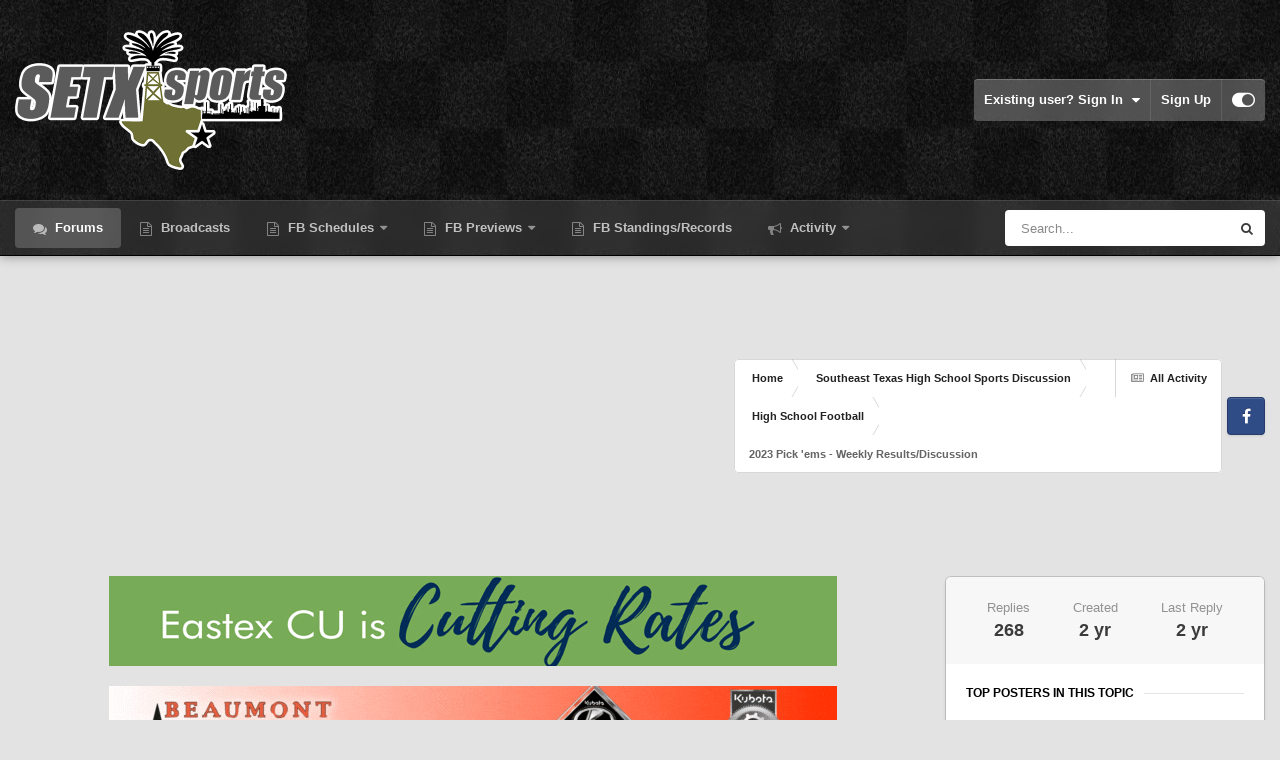

--- FILE ---
content_type: text/html;charset=UTF-8
request_url: https://www.setxsports.com/ip/topic/245523-2023-pick-ems-weekly-resultsdiscussion/
body_size: 31468
content:
<!DOCTYPE html>
<html id="focus" lang="en-US" dir="ltr" 
data-focus-guest
data-focus-group-id='2'
data-focus-theme-id='11'

data-focus-navigation='dropdown'




data-focus-picker='scroll'

data-focus-scheme='light'

data-focus-cookie='11'

data-focus-userlinks='border'
data-focus-post='margin'
data-focus-post-header='border-v'
data-focus-post-controls='transparent buttons'
data-focus-blocks='pages sectiontitle contrast'
data-focus-ui="new-badge transparent-ficon guest-alert" data-globaltemplate='4.7.0'>
	<head>
		<meta charset="utf-8">
        
		<title>2023 Pick &#039;ems - Weekly Results/Discussion - High School Football - SETXsports.com- Your Source for Sports on Southeast Texas</title>
		
			<!-- Global site tag (gtag.js) - Google Analytics -->
<script async src="https://www.googletagmanager.com/gtag/js?id=UA-178433607-1"></script>
<script>
  window.dataLayer = window.dataLayer || [];
  function gtag(){dataLayer.push(arguments);}
  gtag('js', new Date());

  gtag('config', 'UA-178433607-1');
</script>

		
		
		
		

	<meta name="viewport" content="width=device-width, initial-scale=1">


	
	
		<meta property="og:image" content="https://www.setxsports.com/ip/uploads/monthly_2022_07/1884089726_Logocopy.jpg.0f8e46432ca601bbf1604439a081914f.jpg">
	


	<meta name="twitter:card" content="summary_large_image" />




	
		
			
				<meta property="og:title" content="2023 Pick &#039;ems - Weekly Results/Discussion">
			
		
	

	
		
			
				<meta property="og:type" content="website">
			
		
	

	
		
			
				<meta property="og:url" content="https://www.setxsports.com/ip/topic/245523-2023-pick-ems-weekly-resultsdiscussion/">
			
		
	

	
		
			
				<meta name="description" content="Step right up ladies and gentlemen. The 2023 WOSgrad Pick&#039;ems competition will begin soon. Everyone is welcome to compete. It&#039;s a 17 week battle with no bye week. I plan to only have Friday night games. But with the talk of official shortages already these games may change to Thursday or Saturday...">
			
		
	

	
		
			
				<meta property="og:description" content="Step right up ladies and gentlemen. The 2023 WOSgrad Pick&#039;ems competition will begin soon. Everyone is welcome to compete. It&#039;s a 17 week battle with no bye week. I plan to only have Friday night games. But with the talk of official shortages already these games may change to Thursday or Saturday...">
			
		
	

	
		
			
				<meta property="og:updated_time" content="2023-12-17T18:45:53Z">
			
		
	

	
		
			
				<meta property="og:site_name" content="SETXsports.com- Your Source for Sports on Southeast Texas">
			
		
	

	
		
			
				<meta property="og:locale" content="en_US">
			
		
	


	
		<link rel="next" href="https://www.setxsports.com/ip/topic/245523-2023-pick-ems-weekly-resultsdiscussion/page/2/" />
	

	
		<link rel="last" href="https://www.setxsports.com/ip/topic/245523-2023-pick-ems-weekly-resultsdiscussion/page/11/" />
	

	
		<link rel="canonical" href="https://www.setxsports.com/ip/topic/245523-2023-pick-ems-weekly-resultsdiscussion/" />
	

	
		<link as="style" rel="preload" href="https://www.setxsports.com/ip/applications/core/interface/ckeditor/ckeditor/skins/ips/editor.css?t=P1PF" />
	





<link rel="manifest" href="https://www.setxsports.com/ip/manifest.webmanifest/">
<meta name="msapplication-config" content="https://www.setxsports.com/ip/browserconfig.xml/">
<meta name="msapplication-starturl" content="/">
<meta name="application-name" content="SETXsports.com- Your Source for Sports on Southeast Texas">
<meta name="apple-mobile-web-app-title" content="SETXsports.com- Your Source for Sports on Southeast Texas">

	<meta name="theme-color" content="#333333">










<link rel="preload" href="//www.setxsports.com/ip/applications/core/interface/font/fontawesome-webfont.woff2?v=4.7.0" as="font" crossorigin="anonymous">
		




	<link rel='stylesheet' href='https://www.setxsports.com/ip/uploads/css_built_11/341e4a57816af3ba440d891ca87450ff_framework.css?v=c0984a87291764152030' media='all'>

	<link rel='stylesheet' href='https://www.setxsports.com/ip/uploads/css_built_11/05e81b71abe4f22d6eb8d1a929494829_responsive.css?v=c0984a87291764152030' media='all'>

	<link rel='stylesheet' href='https://www.setxsports.com/ip/uploads/css_built_11/90eb5adf50a8c640f633d47fd7eb1778_core.css?v=c0984a87291764152030' media='all'>

	<link rel='stylesheet' href='https://www.setxsports.com/ip/uploads/css_built_11/5a0da001ccc2200dc5625c3f3934497d_core_responsive.css?v=c0984a87291764152030' media='all'>

	<link rel='stylesheet' href='https://www.setxsports.com/ip/uploads/css_built_11/62e269ced0fdab7e30e026f1d30ae516_forums.css?v=c0984a87291764152030' media='all'>

	<link rel='stylesheet' href='https://www.setxsports.com/ip/uploads/css_built_11/76e62c573090645fb99a15a363d8620e_forums_responsive.css?v=c0984a87291764152030' media='all'>

	<link rel='stylesheet' href='https://www.setxsports.com/ip/uploads/css_built_11/ebdea0c6a7dab6d37900b9190d3ac77b_topics.css?v=c0984a87291764152030' media='all'>





<link rel='stylesheet' href='https://www.setxsports.com/ip/uploads/css_built_11/258adbb6e4f3e83cd3b355f84e3fa002_custom.css?v=c0984a87291764152030' media='all'>




		
<script type='text/javascript'>
var focusHtml = document.getElementById('focus');
var cookieId = focusHtml.getAttribute('data-focus-cookie');

//	['setting-name', enabled-by-default, has-toggle]
var focusSettings = [
	
 ['sticky-header', 1, 1],
	
	['fluid', 0, 1],
	['larger-font-size', 0, 1],
	['sticky-author-panel', 0, 1],
	['sticky-sidebar', 0, 1],
	['flip-sidebar', 0, 1],
	
	
]; 
for(var i = 0; i < focusSettings.length; i++) {
	var settingName = focusSettings[i][0];
	var isDefault = focusSettings[i][1];
	var allowToggle = focusSettings[i][2];
	if(allowToggle){
		var choice = localStorage.getItem(settingName);
		if( (choice === '1') || (!choice && (isDefault)) ){
			focusHtml.classList.add('enable--' + settingName + '');
		}
	} else if(isDefault){
		focusHtml.classList.add('enable--' + settingName + '');
	}
}

	var loadRandomBackground = function(){
		var randomBackgrounds = [ 1,2,3,4,];
		var randomBackground = randomBackgrounds[Math.floor(Math.random()*randomBackgrounds.length)];
		focusHtml.setAttribute('data-focus-bg', randomBackground);
		focusHtml.setAttribute('data-focus-bg-random', '');
	}


	
		var backgroundChoice = localStorage.getItem('focusBackground-' + cookieId + '') || '1';
		if (backgroundChoice == 'random'){
			loadRandomBackground();
		} else {
			focusHtml.setAttribute('data-focus-bg', '' + backgroundChoice + '');
		}
	

</script>

 
		
		
		

	
	<link rel='shortcut icon' href='https://www.setxsports.com/ip/uploads/monthly_2022_07/697250356_LogoPNG.png' type="image/png">

		
 
	</head>
	<body class='ipsApp ipsApp_front ipsJS_none ipsClearfix' data-controller='core.front.core.app' data-message="" data-pageApp='forums' data-pageLocation='front' data-pageModule='forums' data-pageController='topic' data-pageID='245523'  >
		
        

        

		<a href='#ipsLayout_mainArea' class='ipsHide' title='Go to main content on this page' accesskey='m'>Jump to content</a>
			
<div class='focus-mobile-search'>
	<div class='focus-mobile-search__close' data-class='display--focus-mobile-search'><i class="fa fa-times" aria-hidden="true"></i></div>
</div>
			<div class='background-overlay'>
      			<div class='header-wrap focus-sticky-header'>
                  	
<ul id='elMobileNav' class='ipsResponsive_hideDesktop' data-controller='core.front.core.mobileNav'>
	
		
			
			
				
				
			
				
					<li id='elMobileBreadcrumb'>
						<a href='https://www.setxsports.com/ip/forum/125-high-school-football/'>
							<span>High School Football</span>
						</a>
					</li>
				
				
			
				
				
			
		
	
  
	<li class='elMobileNav__home'>
		<a href='https://www.setxsports.com/ip/'><i class="fa fa-home" aria-hidden="true"></i></a>
	</li>
	
	
	<li >
		<a data-action="defaultStream" href='https://www.setxsports.com/ip/discover/'><i class="fa fa-newspaper-o" aria-hidden="true"></i></a>
	</li>

	

	
		<li class='ipsJS_show'>
			<a href='https://www.setxsports.com/ip/search/' data-class='display--focus-mobile-search'><i class='fa fa-search'></i></a>
		</li>
	

	
<li data-focus-editor>
	<a href='#'>
		<i class='fa fa-toggle-on'></i>
	</a>
</li>
<li data-focus-toggle-theme>
	<a href='#'>
		<i class='fa'></i>
	</a>
</li>
  	
	<li data-ipsDrawer data-ipsDrawer-drawerElem='#elMobileDrawer'>
		<a href='#'>
			
			
				
			
			
			
			<i class='fa fa-navicon'></i>
		</a>
	</li>
</ul>
					<div id='ipsLayout_header'>
						<header class='focus-header'>
							<div class='ipsLayout_container'>
								<div class='focus-header-align'>
									
<a class='focus-logo' href='https://www.setxsports.com/ip/' accesskey='1'>
	
		
		<span class='focus-logo__image'>
			<img src="https://www.setxsports.com/ip/uploads/monthly_2022_07/logo-stroke.png.1f22cd0eb67d9834fdfd995aa7836aa7.png" alt='SETXsports.com- Your Source for Sports on Southeast Texas'>
		</span>
		
			<!-- <span class='focus-logo__text'>
				<span class='focus-logo__name'>SETXsports</span>
				
			</span> -->
		
	
</a>
									
										<div class='focus-user'>

	<ul id='elUserNav' class='ipsList_inline cSignedOut ipsResponsive_showDesktop'>
		<li id='elSignInLink'>
			<a href='https://www.setxsports.com/ip/login/' data-ipsMenu-closeOnClick="false" data-ipsMenu id='elUserSignIn'>
				Existing user? Sign In &nbsp;<i class='fa fa-caret-down'></i>
			</a>
			
<div id='elUserSignIn_menu' class='ipsMenu ipsMenu_auto ipsHide'>
	<form accept-charset='utf-8' method='post' action='https://www.setxsports.com/ip/login/'>
		<input type="hidden" name="csrfKey" value="1aa0942e504c3779a1e1538cd92524d2">
		<input type="hidden" name="ref" value="aHR0cHM6Ly93d3cuc2V0eHNwb3J0cy5jb20vaXAvdG9waWMvMjQ1NTIzLTIwMjMtcGljay1lbXMtd2Vla2x5LXJlc3VsdHNkaXNjdXNzaW9uLw==">
		<div data-role="loginForm">
			
			
			
				<div class='ipsColumns ipsColumns_noSpacing'>
					<div class='ipsColumn ipsColumn_wide' id='elUserSignIn_internal'>
						
<div class="ipsPad ipsForm ipsForm_vertical">
	<h4 class="ipsType_sectionHead">Sign In</h4>
	<br><br>
	<ul class='ipsList_reset'>
		<li class="ipsFieldRow ipsFieldRow_noLabel ipsFieldRow_fullWidth">
			
			
				<input type="text" placeholder="Display Name or Email Address" name="auth" autocomplete="email">
			
		</li>
		<li class="ipsFieldRow ipsFieldRow_noLabel ipsFieldRow_fullWidth">
			<input type="password" placeholder="Password" name="password" autocomplete="current-password">
		</li>
		<li class="ipsFieldRow ipsFieldRow_checkbox ipsClearfix">
			<span class="ipsCustomInput">
				<input type="checkbox" name="remember_me" id="remember_me_checkbox" value="1" checked aria-checked="true">
				<span></span>
			</span>
			<div class="ipsFieldRow_content">
				<label class="ipsFieldRow_label" for="remember_me_checkbox">Remember me</label>
				<span class="ipsFieldRow_desc">Not recommended on shared computers</span>
			</div>
		</li>
		<li class="ipsFieldRow ipsFieldRow_fullWidth">
			<button type="submit" name="_processLogin" value="usernamepassword" class="ipsButton ipsButton_primary ipsButton_small" id="elSignIn_submit">Sign In</button>
			
				<p class="ipsType_right ipsType_small">
					
						<a href='https://www.setxsports.com/ip/lostpassword/' data-ipsDialog data-ipsDialog-title='Forgot your password?'>
					
					Forgot your password?</a>
				</p>
			
		</li>
	</ul>
</div>
					</div>
					<div class='ipsColumn ipsColumn_wide'>
						<div class='ipsPadding' id='elUserSignIn_external'>
							<div class='ipsAreaBackground_light ipsPadding:half'>
								
									<p class='ipsType_reset ipsType_small ipsType_center'><strong>Or sign in with one of these services</strong></p>
								
								
									<div class='ipsType_center ipsMargin_top:half'>
										

<button type="submit" name="_processLogin" value="5" class='ipsButton ipsButton_verySmall ipsButton_fullWidth ipsSocial ipsSocial_facebook' style="background-color: #3a579a">
	
		<span class='ipsSocial_icon'>
			
				<i class='fa fa-facebook-official'></i>
			
		</span>
		<span class='ipsSocial_text'>Sign in with Facebook</span>
	
</button>
									</div>
								
									<div class='ipsType_center ipsMargin_top:half'>
										

<button type="submit" name="_processLogin" value="7" class='ipsButton ipsButton_verySmall ipsButton_fullWidth ipsSocial ipsSocial_microsoft' style="background-color: #008b00">
	
		<span class='ipsSocial_icon'>
			
				<i class='fa fa-windows'></i>
			
		</span>
		<span class='ipsSocial_text'>Sign in with Microsoft</span>
	
</button>
									</div>
								
									<div class='ipsType_center ipsMargin_top:half'>
										

<button type="submit" name="_processLogin" value="9" class='ipsButton ipsButton_verySmall ipsButton_fullWidth ipsSocial ipsSocial_google' style="background-color: #4285F4">
	
		<span class='ipsSocial_icon'>
			
				<i class='fa fa-google'></i>
			
		</span>
		<span class='ipsSocial_text'>Sign in with Google</span>
	
</button>
									</div>
								
							</div>
						</div>
					</div>
				</div>
			
		</div>
	</form>
</div>
		</li>
		
			<li>
				
					<a href='https://www.setxsports.com/ip/register/' data-ipsDialog data-ipsDialog-size='narrow' data-ipsDialog-title='Sign Up' id='elRegisterButton'>Sign Up</a>
				
			</li>
		
		
<li class='elUserNav_sep'></li>
<li class='cUserNav_icon ipsJS_show' data-focus-editor>
	<a href='#' data-ipsTooltip>
		<i class='fa fa-toggle-on'></i>
	</a>
</li>
<li class='cUserNav_icon ipsJS_show' data-focus-toggle-theme>
	<a href='#' data-ipsTooltip>
		<i class='fa'></i>
	</a>
</li>

 
	</ul>
</div>
									
								</div>
							</div>
						</header>
						<div class='focus-nav-bar'>
							<div class='nav-bar-blur'>
								<div class='nav-bar-image'></div>
							</div>
							<div class='secondary-header-align ipsLayout_container ipsFlex ipsFlex-jc:between ipsFlex-ai:center'>
								<div class='focus-nav'>

	<nav  class=' ipsResponsive_showDesktop'>
		<div class='ipsNavBar_primary ipsNavBar_primary--loading ipsLayout_container '>
			<ul data-role="primaryNavBar" class='ipsClearfix'>
				


	
		
		
			
		
		<li class='ipsNavBar_active' data-active id='elNavSecondary_8' data-role="navBarItem" data-navApp="forums" data-navExt="Forums">
			
			
				<a href="https://www.setxsports.com/ip/"  data-navItem-id="8" data-navDefault>
					Forums<span class='ipsNavBar_active__identifier'></span>
				</a>
			
			
		</li>
	
	

	
		
		
		<li  id='elNavSecondary_35' data-role="navBarItem" data-navApp="core" data-navExt="CustomItem">
			
			
				<a href="https://www.setxsports.com/ip/forum/146-live-game-broadcasts/"  data-navItem-id="35" >
					Broadcasts<span class='ipsNavBar_active__identifier'></span>
				</a>
			
			
		</li>
	
	

	
		
		
		<li  id='elNavSecondary_27' data-role="navBarItem" data-navApp="core" data-navExt="Menu">
			
			
				<a href="#" id="elNavigation_27" data-ipsMenu data-ipsMenu-appendTo='#elNavSecondary_27' data-ipsMenu-activeClass='ipsNavActive_menu' data-navItem-id="27" >
					FB Schedules <i class="fa fa-caret-down"></i><span class='ipsNavBar_active__identifier'></span>
				</a>
				<ul id="elNavigation_27_menu" class="ipsMenu ipsMenu_auto ipsHide">
					

	
		
			<li class='ipsMenu_item' >
				<a href='https://www.setxsports.com/ip/topic/231928-6a-team-schedules/' >
					6A Schedules
				</a>
			</li>
		
	

	
		
			<li class='ipsMenu_item' >
				<a href='https://www.setxsports.com/ip/topic/231927-5a-team-schedules/' >
					5A Schedules
				</a>
			</li>
		
	

	
		
			<li class='ipsMenu_item' >
				<a href='https://www.setxsports.com/ip/topic/231924-4a-team-schedules/' >
					4A Schedules
				</a>
			</li>
		
	

	
		
			<li class='ipsMenu_item' >
				<a href='https://www.setxsports.com/ip/topic/231918-3a-team-schedules/' >
					3A Schedules
				</a>
			</li>
		
	

	
		
			<li class='ipsMenu_item' >
				<a href='https://www.setxsports.com/ip/topic/231861-2a-team-schedules/' >
					2A Schedules
				</a>
			</li>
		
	

	
		
			<li class='ipsMenu_item' >
				<a href='https://www.setxsports.com/ip/topic/231854-1a-team-schedules/' >
					1A Schedules
				</a>
			</li>
		
	

	
		
			<li class='ipsMenu_item' >
				<a href='https://www.setxsports.com/ip/topic/231851-tappsprivate-team-schedules/' >
					TAPPS/PRIVATE Schedules
				</a>
			</li>
		
	

				</ul>
			
			
		</li>
	
	

	
		
		
		<li  id='elNavSecondary_20' data-role="navBarItem" data-navApp="core" data-navExt="Menu">
			
			
				<a href="#" id="elNavigation_20" data-ipsMenu data-ipsMenu-appendTo='#elNavSecondary_20' data-ipsMenu-activeClass='ipsNavActive_menu' data-navItem-id="20" >
					FB Previews <i class="fa fa-caret-down"></i><span class='ipsNavBar_active__identifier'></span>
				</a>
				<ul id="elNavigation_20_menu" class="ipsMenu ipsMenu_auto ipsHide">
					

	
		
			<li class='ipsMenu_item' >
				<a href='https://www.setxsports.com/ip/topic/240376-6a-previews/' >
					6A Previews
				</a>
			</li>
		
	

	
		
			<li class='ipsMenu_item' >
				<a href='https://www.setxsports.com/ip/topic/240377-5a-previews/' >
					5A Previews
				</a>
			</li>
		
	

	
		
			<li class='ipsMenu_item' >
				<a href='https://www.setxsports.com/ip/topic/240378-4a-previews/' >
					4A Previews
				</a>
			</li>
		
	

	
		
			<li class='ipsMenu_item' >
				<a href='https://www.setxsports.com/ip/topic/240379-3a-previews/' >
					3A Previews
				</a>
			</li>
		
	

	
		
			<li class='ipsMenu_item' >
				<a href='https://www.setxsports.com/ip/topic/240380-2a-previews/' >
					2A Previews
				</a>
			</li>
		
	

	
		
			<li class='ipsMenu_item' >
				<a href='https://www.setxsports.com/ip/topic/240381-1a-previews/' >
					1A Previews
				</a>
			</li>
		
	

				</ul>
			
			
		</li>
	
	

	
		
		
		<li  id='elNavSecondary_18' data-role="navBarItem" data-navApp="core" data-navExt="CustomItem">
			
			
				<a href="https://www.setxsports.com/ip/forum/144-2022-standingsrecords/"  data-navItem-id="18" >
					FB Standings/Records<span class='ipsNavBar_active__identifier'></span>
				</a>
			
			
		</li>
	
	

	
	

	
		
		
		<li  id='elNavSecondary_2' data-role="navBarItem" data-navApp="core" data-navExt="CustomItem">
			
			
				<a href="https://www.setxsports.com/ip/discover/"  data-navItem-id="2" >
					Activity<span class='ipsNavBar_active__identifier'></span>
				</a>
			
			
				<ul class='ipsNavBar_secondary ipsHide' data-role='secondaryNavBar'>
					


	
		
		
		<li  id='elNavSecondary_3' data-role="navBarItem" data-navApp="core" data-navExt="AllActivity">
			
			
				<a href="https://www.setxsports.com/ip/discover/"  data-navItem-id="3" >
					All Activity<span class='ipsNavBar_active__identifier'></span>
				</a>
			
			
		</li>
	
	

	
		
		
		<li  id='elNavSecondary_4' data-role="navBarItem" data-navApp="core" data-navExt="YourActivityStreams">
			
			
				<a href="#"  data-navItem-id="4" >
					My Activity Streams<span class='ipsNavBar_active__identifier'></span>
				</a>
			
			
		</li>
	
	

	
		
		
		<li  id='elNavSecondary_5' data-role="navBarItem" data-navApp="core" data-navExt="YourActivityStreamsItem">
			
			
				<a href="https://www.setxsports.com/ip/discover/unread/"  data-navItem-id="5" >
					Unread Content<span class='ipsNavBar_active__identifier'></span>
				</a>
			
			
		</li>
	
	

	
		
		
		<li  id='elNavSecondary_6' data-role="navBarItem" data-navApp="core" data-navExt="YourActivityStreamsItem">
			
			
				<a href="https://www.setxsports.com/ip/discover/content-started/"  data-navItem-id="6" >
					Content I Started<span class='ipsNavBar_active__identifier'></span>
				</a>
			
			
		</li>
	
	

	
		
		
		<li  id='elNavSecondary_7' data-role="navBarItem" data-navApp="core" data-navExt="Search">
			
			
				<a href="https://www.setxsports.com/ip/search/"  data-navItem-id="7" >
					Search<span class='ipsNavBar_active__identifier'></span>
				</a>
			
			
		</li>
	
	

					<li class='ipsHide' id='elNavigationMore_2' data-role='navMore'>
						<a href='#' data-ipsMenu data-ipsMenu-appendTo='#elNavigationMore_2' id='elNavigationMore_2_dropdown'>More <i class='fa fa-caret-down'></i></a>
						<ul class='ipsHide ipsMenu ipsMenu_auto' id='elNavigationMore_2_dropdown_menu' data-role='moreDropdown'></ul>
					</li>
				</ul>
			
		</li>
	
	

				
				<li class="focus-nav__more focus-nav__more--hidden">
					<a href="#"> More <span class='ipsNavBar_active__identifier'></span></a>
					<ul class='ipsNavBar_secondary'></ul>
				</li>
				
			</ul>
			

	<div id="elSearchWrapper">
		<div id='elSearch' data-controller="core.front.core.quickSearch">
			<form accept-charset='utf-8' action='//www.setxsports.com/ip/search/?do=quicksearch' method='post'>
                <input type='search' id='elSearchField' placeholder='Search...' name='q' autocomplete='off' aria-label='Search'>
                <details class='cSearchFilter'>
                    <summary class='cSearchFilter__text'></summary>
                    <ul class='cSearchFilter__menu'>
                        
                        <li><label><input type="radio" name="type" value="all" ><span class='cSearchFilter__menuText'>Everywhere</span></label></li>
                        
                            
                                <li><label><input type="radio" name="type" value='contextual_{&quot;type&quot;:&quot;forums_topic&quot;,&quot;nodes&quot;:125}' checked><span class='cSearchFilter__menuText'>This Forum</span></label></li>
                            
                                <li><label><input type="radio" name="type" value='contextual_{&quot;type&quot;:&quot;forums_topic&quot;,&quot;item&quot;:245523}' checked><span class='cSearchFilter__menuText'>This Topic</span></label></li>
                            
                        
                        
                            <li><label><input type="radio" name="type" value="core_statuses_status"><span class='cSearchFilter__menuText'>Status Updates</span></label></li>
                        
                            <li><label><input type="radio" name="type" value="forums_topic"><span class='cSearchFilter__menuText'>Topics</span></label></li>
                        
                            <li><label><input type="radio" name="type" value="core_members"><span class='cSearchFilter__menuText'>Members</span></label></li>
                        
                    </ul>
                </details>
				<button class='cSearchSubmit' type="submit" aria-label='Search'><i class="fa fa-search"></i></button>
			</form>
		</div>
	</div>

		</div>
	</nav>
</div>
								
									<div class='focus-search'></div>
								
							</div>
						</div>
					</div>
				</div>
		<main id='ipsLayout_body' class='ipsLayout_container'>
			<div class='focus-content'>
				<div class='focus-content-padding'>
					<div id='ipsLayout_contentArea'>
						<div class='focus-precontent'>
							<div class='focus-breadcrumb'>
								
<nav class='ipsBreadcrumb ipsBreadcrumb_top ipsFaded_withHover'>
	

	<ul class='ipsList_inline ipsPos_right'>
		
		<li >
			<a data-action="defaultStream" class='ipsType_light '  href='https://www.setxsports.com/ip/discover/'><i class="fa fa-newspaper-o" aria-hidden="true"></i> <span>All Activity</span></a>
		</li>
		
	</ul>

	<ul data-role="breadcrumbList">
		<li>
			<a title="Home" href='https://www.setxsports.com/ip/'>
				<span>Home <i class='fa fa-angle-right'></i></span>
			</a>
		</li>
		
		
			<li>
				
					<a href='https://www.setxsports.com/ip/forum/85-southeast-texas-high-school-sports-discussion/'>
						<span>Southeast Texas High School Sports Discussion <i class='fa fa-angle-right' aria-hidden="true"></i></span>
					</a>
				
			</li>
		
			<li>
				
					<a href='https://www.setxsports.com/ip/forum/125-high-school-football/'>
						<span>High School Football <i class='fa fa-angle-right' aria-hidden="true"></i></span>
					</a>
				
			</li>
		
			<li>
				
					2023 Pick &#039;ems - Weekly Results/Discussion
				
			</li>
		
	</ul>
</nav>
								

<ul class='focus-social focus-social--iconOnly'>
	<li><a href='https://www.facebook.com/setxsports1/' target="_blank" rel="noopener"><span>Facebook</span></a></li>
</ul>

							</div>
						</div>
						






						<div id='ipsLayout_contentWrapper'>
							
							<div id='ipsLayout_mainArea'>
								<style>
  .advertisement img {
    max-width: 100%;
    height: auto;
    display: block;
    margin: auto;
    padding-bottom: 20px;
  }
</style>

<div class="advertisement">
  <!-- First Ad: Eastex Credit Union -->
  <a href="https://eastexcu.org/" target="_blank">
    <img src="https://www.setxsports.com/Ads/Eastex/eastex.gif" alt="Learn more at Eastex Credit Union!">
  </a>

  <!-- Second Ad: Beaumont Tractor Company -->
  <a href="https://www.beaumonttractor.com/" target="_blank">
    <img src="https://www.setxsports.com/bmttractor.gif" alt="Discover Beaumont Tractor Company!">
  </a>
</div>
								
								
								
								

	




								



<div class="ipsPageHeader ipsResponsive_pull ipsBox ipsPadding sm:ipsPadding:half ipsMargin_bottom">
		
	
	<div class="ipsFlex ipsFlex-ai:center ipsFlex-fw:wrap ipsGap:4">
		<div class="ipsFlex-flex:11">
			<h1 class="ipsType_pageTitle ipsContained_container">
				

				
				
					<span class="ipsType_break ipsContained">
						<span>2023 Pick &#039;ems - Weekly Results/Discussion</span>
					</span>
				
			</h1>
			
			
		</div>
		
	</div>
	<hr class="ipsHr">
	<div class="ipsPageHeader__meta ipsFlex ipsFlex-jc:between ipsFlex-ai:center ipsFlex-fw:wrap ipsGap:3">
		<div class="ipsFlex-flex:11">
			<div class="ipsPhotoPanel ipsPhotoPanel_mini ipsPhotoPanel_notPhone ipsClearfix">
				


	<a href="https://www.setxsports.com/ip/profile/71792-wosdrummer99/" rel="nofollow" data-ipsHover data-ipsHover-width="370" data-ipsHover-target="https://www.setxsports.com/ip/profile/71792-wosdrummer99/?do=hovercard" class="ipsUserPhoto ipsUserPhoto_mini" title="Go to WOSdrummer99's profile">
		<img src='https://www.setxsports.com/ip/uploads/monthly_2025_12/1192025151831.thumb.jpg.6ba22bebc9943e41bb0f14c9a82fe5ff.jpg' alt='WOSdrummer99' loading="lazy">
	</a>

				<div>
					<p class="ipsType_reset ipsType_blendLinks">
						<span class="ipsType_normal">
						
							<strong>By 


<a href='https://www.setxsports.com/ip/profile/71792-wosdrummer99/' rel="nofollow" data-ipsHover data-ipsHover-width='370' data-ipsHover-target='https://www.setxsports.com/ip/profile/71792-wosdrummer99/?do=hovercard&amp;referrer=https%253A%252F%252Fwww.setxsports.com%252Fip%252Ftopic%252F245523-2023-pick-ems-weekly-resultsdiscussion%252F' title="Go to WOSdrummer99's profile" class="ipsType_break">WOSdrummer99</a></strong><br>
							<span class="ipsType_light"><time datetime='2023-08-18T20:39:10Z' title='08/18/2023 08:39  PM' data-short='2 yr'>August 18, 2023</time> in <a href="https://www.setxsports.com/ip/forum/125-high-school-football/">High School Football</a></span>
						
						</span>
					</p>
				</div>
			</div>
		</div>
		
			<div class="ipsFlex-flex:01 ipsResponsive_hidePhone">
				<div class="ipsShareLinks">
					
						


    <a href='#elShareItem_268283029_menu' id='elShareItem_268283029' data-ipsMenu class='ipsShareButton ipsButton ipsButton_verySmall ipsButton_link ipsButton_link--light'>
        <span><i class='fa fa-share-alt'></i></span> &nbsp;Share
    </a>

    <div class='ipsPadding ipsMenu ipsMenu_normal ipsHide' id='elShareItem_268283029_menu' data-controller="core.front.core.sharelink">
        
        
        <span data-ipsCopy data-ipsCopy-flashmessage>
            <a href="https://www.setxsports.com/ip/topic/245523-2023-pick-ems-weekly-resultsdiscussion/" class="ipsButton ipsButton_light ipsButton_small ipsButton_fullWidth" data-role="copyButton" data-clipboard-text="https://www.setxsports.com/ip/topic/245523-2023-pick-ems-weekly-resultsdiscussion/" data-ipstooltip title='Copy Link to Clipboard'><i class="fa fa-clone"></i> https://www.setxsports.com/ip/topic/245523-2023-pick-ems-weekly-resultsdiscussion/</a>
        </span>
        <ul class='ipsShareLinks ipsMargin_top:half'>
            
                <li>
<a href="https://x.com/share?url=https%3A%2F%2Fwww.setxsports.com%2Fip%2Ftopic%2F245523-2023-pick-ems-weekly-resultsdiscussion%2F" class="cShareLink cShareLink_x" target="_blank" data-role="shareLink" title='Share on X' data-ipsTooltip rel='nofollow noopener'>
    <i class="fa fa-x"></i>
</a></li>
            
                <li>
<a href="https://www.facebook.com/sharer/sharer.php?u=https%3A%2F%2Fwww.setxsports.com%2Fip%2Ftopic%2F245523-2023-pick-ems-weekly-resultsdiscussion%2F" class="cShareLink cShareLink_facebook" target="_blank" data-role="shareLink" title='Share on Facebook' data-ipsTooltip rel='noopener nofollow'>
	<i class="fa fa-facebook"></i>
</a></li>
            
                <li>
<a href="https://www.reddit.com/submit?url=https%3A%2F%2Fwww.setxsports.com%2Fip%2Ftopic%2F245523-2023-pick-ems-weekly-resultsdiscussion%2F&amp;title=2023+Pick+%27ems+-+Weekly+Results%2FDiscussion" rel="nofollow noopener" class="cShareLink cShareLink_reddit" target="_blank" title='Share on Reddit' data-ipsTooltip>
	<i class="fa fa-reddit"></i>
</a></li>
            
                <li>
<a href="/cdn-cgi/l/email-protection#[base64]" rel='nofollow' class='cShareLink cShareLink_email' title='Share via email' data-ipsTooltip>
	<i class="fa fa-envelope"></i>
</a></li>
            
                <li>
<a href="https://pinterest.com/pin/create/button/?url=https://www.setxsports.com/ip/topic/245523-2023-pick-ems-weekly-resultsdiscussion/&amp;media=https://www.setxsports.com/ip/uploads/monthly_2022_07/1884089726_Logocopy.jpg.0f8e46432ca601bbf1604439a081914f.jpg" class="cShareLink cShareLink_pinterest" rel="nofollow noopener" target="_blank" data-role="shareLink" title='Share on Pinterest' data-ipsTooltip>
	<i class="fa fa-pinterest"></i>
</a></li>
            
        </ul>
        
            <hr class='ipsHr'>
            <button class='ipsHide ipsButton ipsButton_verySmall ipsButton_light ipsButton_fullWidth ipsMargin_top:half' data-controller='core.front.core.webshare' data-role='webShare' data-webShareTitle='2023 Pick &#039;ems - Weekly Results/Discussion' data-webShareText='2023 Pick &#039;ems - Weekly Results/Discussion' data-webShareUrl='https://www.setxsports.com/ip/topic/245523-2023-pick-ems-weekly-resultsdiscussion/'>More sharing options...</button>
        
    </div>

					
					
                    

					



					

<div data-followApp='forums' data-followArea='topic' data-followID='245523' data-controller='core.front.core.followButton'>
	

	<a href='https://www.setxsports.com/ip/login/' rel="nofollow" class="ipsFollow ipsPos_middle ipsButton ipsButton_light ipsButton_verySmall " data-role="followButton" data-ipsTooltip title='Sign in to follow this'>
		<span>Followers</span>
		<span class='ipsCommentCount'>1</span>
	</a>

</div>
				</div>
			</div>
					
	</div>
	
	
</div>








<div class="ipsClearfix">
	<ul class="ipsToolList ipsToolList_horizontal ipsClearfix ipsSpacer_both ">
		
			<li class="ipsToolList_primaryAction">
				<span data-controller="forums.front.topic.reply">
					
						<a href="#replyForm" rel="nofollow" class="ipsButton ipsButton_important ipsButton_medium ipsButton_fullWidth" data-action="replyToTopic">Reply to this topic</a>
					
				</span>
			</li>
		
		
			<li class="ipsResponsive_hidePhone">
				
					<a href="https://www.setxsports.com/ip/forum/125-high-school-football/?do=add" rel="nofollow" class="ipsButton ipsButton_link ipsButton_medium ipsButton_fullWidth" title="Start a new topic in this forum">Start new topic</a>
				
			</li>
		
		
	</ul>
</div>

<div id="comments" data-controller="core.front.core.commentFeed,forums.front.topic.view, core.front.core.ignoredComments" data-autopoll data-baseurl="https://www.setxsports.com/ip/topic/245523-2023-pick-ems-weekly-resultsdiscussion/"  data-feedid="topic-245523" class="cTopic ipsClear ipsSpacer_top">
	
			

				<div class="ipsBox ipsResponsive_pull ipsPadding:half ipsClearfix ipsClear ipsMargin_bottom">
					
					
						


	
	<ul class='ipsPagination' id='elPagination_80a025d7f76da89b87fd0807cd95a24f_691798035' data-ipsPagination-seoPagination='true' data-pages='11' data-ipsPagination  data-ipsPagination-pages="11" data-ipsPagination-perPage='25'>
		
			
				<li class='ipsPagination_first ipsPagination_inactive'><a href='https://www.setxsports.com/ip/topic/245523-2023-pick-ems-weekly-resultsdiscussion/#comments' rel="first" data-page='1' data-ipsTooltip title='First page'><i class='fa fa-angle-double-left'></i></a></li>
				<li class='ipsPagination_prev ipsPagination_inactive'><a href='https://www.setxsports.com/ip/topic/245523-2023-pick-ems-weekly-resultsdiscussion/#comments' rel="prev" data-page='0' data-ipsTooltip title='Previous page'>Prev</a></li>
			
			<li class='ipsPagination_page ipsPagination_active'><a href='https://www.setxsports.com/ip/topic/245523-2023-pick-ems-weekly-resultsdiscussion/#comments' data-page='1'>1</a></li>
			
				
					<li class='ipsPagination_page'><a href='https://www.setxsports.com/ip/topic/245523-2023-pick-ems-weekly-resultsdiscussion/page/2/#comments' data-page='2'>2</a></li>
				
					<li class='ipsPagination_page'><a href='https://www.setxsports.com/ip/topic/245523-2023-pick-ems-weekly-resultsdiscussion/page/3/#comments' data-page='3'>3</a></li>
				
					<li class='ipsPagination_page'><a href='https://www.setxsports.com/ip/topic/245523-2023-pick-ems-weekly-resultsdiscussion/page/4/#comments' data-page='4'>4</a></li>
				
					<li class='ipsPagination_page'><a href='https://www.setxsports.com/ip/topic/245523-2023-pick-ems-weekly-resultsdiscussion/page/5/#comments' data-page='5'>5</a></li>
				
					<li class='ipsPagination_page'><a href='https://www.setxsports.com/ip/topic/245523-2023-pick-ems-weekly-resultsdiscussion/page/6/#comments' data-page='6'>6</a></li>
				
				<li class='ipsPagination_next'><a href='https://www.setxsports.com/ip/topic/245523-2023-pick-ems-weekly-resultsdiscussion/page/2/#comments' rel="next" data-page='2' data-ipsTooltip title='Next page'>Next</a></li>
				<li class='ipsPagination_last'><a href='https://www.setxsports.com/ip/topic/245523-2023-pick-ems-weekly-resultsdiscussion/page/11/#comments' rel="last" data-page='11' data-ipsTooltip title='Last page'><i class='fa fa-angle-double-right'></i></a></li>
			
			
				<li class='ipsPagination_pageJump'>
					<a href='#' data-ipsMenu data-ipsMenu-closeOnClick='false' data-ipsMenu-appendTo='#elPagination_80a025d7f76da89b87fd0807cd95a24f_691798035' id='elPagination_80a025d7f76da89b87fd0807cd95a24f_691798035_jump'>Page 1 of 11 &nbsp;<i class='fa fa-caret-down'></i></a>
					<div class='ipsMenu ipsMenu_narrow ipsPadding ipsHide' id='elPagination_80a025d7f76da89b87fd0807cd95a24f_691798035_jump_menu'>
						<form accept-charset='utf-8' method='post' action='https://www.setxsports.com/ip/topic/245523-2023-pick-ems-weekly-resultsdiscussion/#comments' data-role="pageJump" data-baseUrl='#'>
							<ul class='ipsForm ipsForm_horizontal'>
								<li class='ipsFieldRow'>
									<input type='number' min='1' max='11' placeholder='Page number' class='ipsField_fullWidth' name='page'>
								</li>
								<li class='ipsFieldRow ipsFieldRow_fullWidth'>
									<input type='submit' class='ipsButton_fullWidth ipsButton ipsButton_verySmall ipsButton_primary' value='Go'>
								</li>
							</ul>
						</form>
					</div>
				</li>
			
		
	</ul>

					
				</div>
			
	

	

<div data-controller='core.front.core.recommendedComments' data-url='https://www.setxsports.com/ip/topic/245523-2023-pick-ems-weekly-resultsdiscussion/?recommended=comments' class='ipsRecommendedComments ipsHide'>
	<div data-role="recommendedComments">
		<h2 class='ipsType_sectionHead ipsType_large ipsType_bold ipsMargin_bottom'>Recommended Posts</h2>
		
	</div>
</div>
	
	<div id="elPostFeed" data-role="commentFeed" data-controller="core.front.core.moderation" >
		<form action="https://www.setxsports.com/ip/topic/245523-2023-pick-ems-weekly-resultsdiscussion/?csrfKey=1aa0942e504c3779a1e1538cd92524d2&amp;do=multimodComment" method="post" data-ipspageaction data-role="moderationTools">
			
			
				

					

					
					



<a id='findComment-2466274'></a>
<a id='comment-2466274'></a>
<article  id='elComment_2466274' class='cPost ipsBox ipsResponsive_pull  ipsComment  ipsComment_parent ipsClearfix ipsClear ipsColumns ipsColumns_noSpacing ipsColumns_collapsePhone    '>
	

	

	<div class='cAuthorPane_mobile ipsResponsive_showPhone'>
		<div class='cAuthorPane_photo'>
			<div class='cAuthorPane_photoWrap'>
				


	<a href="https://www.setxsports.com/ip/profile/71792-wosdrummer99/" rel="nofollow" data-ipsHover data-ipsHover-width="370" data-ipsHover-target="https://www.setxsports.com/ip/profile/71792-wosdrummer99/?do=hovercard" class="ipsUserPhoto ipsUserPhoto_large" title="Go to WOSdrummer99's profile">
		<img src='https://www.setxsports.com/ip/uploads/monthly_2025_12/1192025151831.thumb.jpg.6ba22bebc9943e41bb0f14c9a82fe5ff.jpg' alt='WOSdrummer99' loading="lazy">
	</a>

				
				<span class="cAuthorPane_badge cAuthorPane_badge--moderator" data-ipsTooltip title="WOSdrummer99 is a moderator"></span>
				
				
			</div>
		</div>
		<div class='cAuthorPane_content'>
			<h3 class='ipsType_sectionHead cAuthorPane_author ipsType_break ipsType_blendLinks ipsFlex ipsFlex-ai:center'>
				


<a href='https://www.setxsports.com/ip/profile/71792-wosdrummer99/' rel="nofollow" data-ipsHover data-ipsHover-width='370' data-ipsHover-target='https://www.setxsports.com/ip/profile/71792-wosdrummer99/?do=hovercard&amp;referrer=https%253A%252F%252Fwww.setxsports.com%252Fip%252Ftopic%252F245523-2023-pick-ems-weekly-resultsdiscussion%252F' title="Go to WOSdrummer99's profile" class="ipsType_break"><span style='color:#002fff'>WOSdrummer99</span></a>
			</h3>
			<div class='ipsType_light ipsType_reset'>
			    <a href='https://www.setxsports.com/ip/topic/245523-2023-pick-ems-weekly-resultsdiscussion/#findComment-2466274' rel="nofollow" class='ipsType_blendLinks'>Posted <time datetime='2023-08-18T20:39:10Z' title='08/18/2023 08:39  PM' data-short='2 yr'>August 18, 2023</time></a>
				
			</div>
		</div>
	</div>
	<aside class='ipsComment_author cAuthorPane ipsColumn ipsColumn_medium ipsResponsive_hidePhone'>
		<h3 class='ipsType_sectionHead cAuthorPane_author ipsType_blendLinks ipsType_break'><strong>


<a href='https://www.setxsports.com/ip/profile/71792-wosdrummer99/' rel="nofollow" data-ipsHover data-ipsHover-width='370' data-ipsHover-target='https://www.setxsports.com/ip/profile/71792-wosdrummer99/?do=hovercard&amp;referrer=https%253A%252F%252Fwww.setxsports.com%252Fip%252Ftopic%252F245523-2023-pick-ems-weekly-resultsdiscussion%252F' title="Go to WOSdrummer99's profile" class="ipsType_break">WOSdrummer99</a></strong>
			
		</h3>
		<ul class='cAuthorPane_info ipsList_reset'>
			<li data-role='photo' class='cAuthorPane_photo'>
				<div class='cAuthorPane_photoWrap'>
					


	<a href="https://www.setxsports.com/ip/profile/71792-wosdrummer99/" rel="nofollow" data-ipsHover data-ipsHover-width="370" data-ipsHover-target="https://www.setxsports.com/ip/profile/71792-wosdrummer99/?do=hovercard" class="ipsUserPhoto ipsUserPhoto_large" title="Go to WOSdrummer99's profile">
		<img src='https://www.setxsports.com/ip/uploads/monthly_2025_12/1192025151831.thumb.jpg.6ba22bebc9943e41bb0f14c9a82fe5ff.jpg' alt='WOSdrummer99' loading="lazy">
	</a>

					
						<span class="cAuthorPane_badge cAuthorPane_badge--moderator" data-ipsTooltip title="WOSdrummer99 is a moderator"></span>
					
					
				</div>
			</li>
			
				<li data-role='group'><span style='color:#002fff'>SETXsports Staff</span></li>
				
					<li data-role='group-icon'><img src='https://www.setxsports.com/ip/uploads/team_staff.png' alt='' class='cAuthorGroupIcon'></li>
				
			
			
				<li data-role='stats' class='ipsMargin_top'>
					<ul class="ipsList_reset ipsType_light ipsFlex ipsFlex-ai:center ipsFlex-jc:center ipsGap_row:2 cAuthorPane_stats">
						<li>
							
								<a href="https://www.setxsports.com/ip/profile/71792-wosdrummer99/content/" rel="nofollow" title="9,699 posts" data-ipsTooltip class="ipsType_blendLinks">
							
								<i class="fa fa-comment"></i> 9.7k
							
								</a>
							
						</li>
						
					</ul>
				</li>
			
			
				

			
		</ul>
	</aside>
	<div class='ipsColumn ipsColumn_fluid ipsMargin:none'>
		

<div id='comment-2466274_wrap' data-controller='core.front.core.comment' data-commentApp='forums' data-commentType='forums' data-commentID="2466274" data-quoteData='{&quot;userid&quot;:71792,&quot;username&quot;:&quot;WOSdrummer99&quot;,&quot;timestamp&quot;:1692391150,&quot;contentapp&quot;:&quot;forums&quot;,&quot;contenttype&quot;:&quot;forums&quot;,&quot;contentid&quot;:245523,&quot;contentclass&quot;:&quot;forums_Topic&quot;,&quot;contentcommentid&quot;:2466274}' class='ipsComment_content ipsType_medium'>

	<div class='ipsComment_meta ipsType_light ipsFlex ipsFlex-ai:center ipsFlex-jc:between ipsFlex-fd:row-reverse'>
		<div class='ipsType_light ipsType_reset ipsType_blendLinks ipsComment_toolWrap'>
			<div class='ipsResponsive_hidePhone ipsComment_badges'>
				<ul class='ipsList_reset ipsFlex ipsFlex-jc:end ipsFlex-fw:wrap ipsGap:2 ipsGap_row:1'>
					
					
					
					
					
				</ul>
			</div>
			<ul class='ipsList_reset ipsComment_tools'>
				<li>
					<a href='#elControls_2466274_menu' class='ipsComment_ellipsis' id='elControls_2466274' title='More options...' data-ipsMenu data-ipsMenu-appendTo='#comment-2466274_wrap'><i class='fa fa-ellipsis-h'></i></a>
					<ul id='elControls_2466274_menu' class='ipsMenu ipsMenu_narrow ipsHide'>
						
							<li class='ipsMenu_item'><a href='https://www.setxsports.com/ip/topic/245523-2023-pick-ems-weekly-resultsdiscussion/?do=reportComment&amp;comment=2466274' data-ipsDialog data-ipsDialog-remoteSubmit data-ipsDialog-size='medium' data-ipsDialog-flashMessage='Thanks for your report.' data-ipsDialog-title="Report post" data-action='reportComment' title='Report this content'>Report</a></li>
						
						
                        
						
						
						
							
								
							
							
							
							
							
							
						
					</ul>
				</li>
				
			</ul>
		</div>

		<div class='ipsType_reset ipsResponsive_hidePhone'>
		   
		   Posted <time datetime='2023-08-18T20:39:10Z' title='08/18/2023 08:39  PM' data-short='2 yr'>August 18, 2023</time>
		   
			
			<span class='ipsResponsive_hidePhone'>
				
				
			</span>
		</div>
	</div>

	

    

	<div class='cPost_contentWrap'>
		
		<div data-role='commentContent' class='ipsType_normal ipsType_richText ipsPadding_bottom ipsContained' data-controller='core.front.core.lightboxedImages'>
			<p>
	Step right up ladies and gentlemen. The 2023 WOSgrad Pick'ems competition will begin soon.
</p>

<p>
	Everyone is welcome to compete. It's a 17 week battle with no bye week. I plan to only have Friday night games. But with the talk of official shortages already these games may change to Thursday or Saturday. Keep a close eye on the Lock Times each week. I'll make an announcement here if I'm moving the times up. And if you find yourself not making the deadline. Send me a PM with your picks and I'll count the games that haven't been played. Hopefully that means "NO FREEBIES". Last year we had a total of 7, with only 8 pts separating the top 5. 
</p>

<p>
	Also if anyone notices a mistake please let me know as soon as possible.
</p>

<p>
	Looking forward to another year with a local team finishing up at AT&amp;T. Good luck to all fans and teams this season.
</p>


			
		</div>

		
			<div class='ipsItemControls'>
				
					
						

	<div data-controller='core.front.core.reaction' class='ipsItemControls_right ipsClearfix '>	
		<div class='ipsReact ipsPos_right'>
			
				
				<div class='ipsReact_blurb ' data-role='reactionBlurb'>
					
						

	
	<ul class='ipsReact_reactions'>
		
			<li class="ipsReact_overview ipsType_blendLinks">
				
<a href='https://www.setxsports.com/ip/profile/37-mr-buddy-garrity/' rel="nofollow" data-ipsHover data-ipsHover-width="370" data-ipsHover-target='https://www.setxsports.com/ip/profile/37-mr-buddy-garrity/?do=hovercard' title="Go to Mr. Buddy Garrity's profile" class="ipsType_break">Mr. Buddy Garrity</a>, 
<a href='https://www.setxsports.com/ip/profile/2661-bullets13/' rel="nofollow" data-ipsHover data-ipsHover-width="370" data-ipsHover-target='https://www.setxsports.com/ip/profile/2661-bullets13/?do=hovercard' title="Go to bullets13's profile" class="ipsType_break">bullets13</a>, 
<a href='https://www.setxsports.com/ip/profile/18-aggiesarewe/' rel="nofollow" data-ipsHover data-ipsHover-width="370" data-ipsHover-target='https://www.setxsports.com/ip/profile/18-aggiesarewe/?do=hovercard' title="Go to AggiesAreWe's profile" class="ipsType_break">AggiesAreWe</a> and 

<a href='https://www.setxsports.com/ip/topic/245523-2023-pick-ems-weekly-resultsdiscussion/?do=showReactionsComment&amp;comment=2466274' data-ipsDialog data-ipsDialog-destructOnClose data-ipsDialog-size='medium' data-ipsDialog-title='See who reacted to this' title='See who reacted to this' data-ipsTooltip data-ipsTooltip-label='[&quot;TrojanMoJo&quot;]' data-ipsTooltip-json data-ipsTooltip-safe>1 other</a>

			</li>
		
		
			
				
				<li class='ipsReact_reactCount'>
					
						<a href='https://www.setxsports.com/ip/topic/245523-2023-pick-ems-weekly-resultsdiscussion/?do=showReactionsComment&amp;comment=2466274&amp;reaction=1' data-ipsDialog data-ipsDialog-size='medium' data-ipsDialog-title='See who reacted to this' data-ipsTooltip data-ipsTooltip-label="<strong>Like</strong><br>Loading..." data-ipsTooltip-ajax="https://www.setxsports.com/ip/topic/245523-2023-pick-ems-weekly-resultsdiscussion/?do=showReactionsComment&amp;comment=2466274&amp;reaction=1&amp;tooltip=1" data-ipsTooltip-safe title="See who reacted &quot;Like&quot;">
					
							<span>
								<img src='https://www.setxsports.com/ip/uploads/reactions/react_like.png' alt="Like" loading="lazy">
							</span>
							<span>
								4
							</span>
					
						</a>
					
				</li>
			
		
	</ul>

					
				</div>
			
			
			
		</div>
	</div>

					
				
				<ul class='ipsComment_controls ipsClearfix ipsItemControls_left' data-role="commentControls">
					
						
						
							<li data-ipsQuote-editor='topic_comment' data-ipsQuote-target='#comment-2466274' class='ipsJS_show'>
								<button class='ipsButton ipsButton_light ipsButton_verySmall ipsButton_narrow cMultiQuote ipsHide' data-action='multiQuoteComment' data-ipsTooltip data-ipsQuote-multiQuote data-mqId='mq2466274' title='MultiQuote'><i class='fa fa-plus'></i></button>
							</li>
							<li data-ipsQuote-editor='topic_comment' data-ipsQuote-target='#comment-2466274' class='ipsJS_show'>
								<a href='#' data-action='quoteComment' data-ipsQuote-singleQuote>Quote</a>
							</li>
						
						
						
												
					
					<li class='ipsHide' data-role='commentLoading'>
						<span class='ipsLoading ipsLoading_tiny ipsLoading_noAnim'></span>
					</li>
				</ul>
			</div>
		

		
	</div>

	
    
</div>
	</div>
</article>
					
					
						<script data-cfasync="false" src="/cdn-cgi/scripts/5c5dd728/cloudflare-static/email-decode.min.js"></script><script async src="https://pagead2.googlesyndication.com/pagead/js/adsbygoogle.js?client=ca-pub-8073850975346543"
     crossorigin="anonymous"></script>
					
					
						







<div class="ipsBox cTopicOverview cTopicOverview--inline ipsFlex ipsFlex-fd:row md:ipsFlex-fd:row sm:ipsFlex-fd:column ipsMargin_bottom sm:ipsMargin_bottom:half sm:ipsMargin_top:half ipsResponsive_pull ipsResponsive_hideDesktop ipsResponsive_block " data-controller='forums.front.topic.activity'>

	<div class='cTopicOverview__header ipsAreaBackground_light ipsFlex sm:ipsFlex-fw:wrap sm:ipsFlex-jc:center'>
		<ul class='cTopicOverview__stats ipsPadding ipsMargin:none sm:ipsPadding_horizontal:half ipsFlex ipsFlex-flex:10 ipsFlex-jc:around ipsFlex-ai:center'>
			<li class='cTopicOverview__statItem ipsType_center'>
				<span class='cTopicOverview__statTitle ipsType_light ipsTruncate ipsTruncate_line'>Replies</span>
				<span class='cTopicOverview__statValue'>268</span>
			</li>
			<li class='cTopicOverview__statItem ipsType_center'>
				<span class='cTopicOverview__statTitle ipsType_light ipsTruncate ipsTruncate_line'>Created</span>
				<span class='cTopicOverview__statValue'><time datetime='2023-08-18T20:39:10Z' title='08/18/2023 08:39  PM' data-short='2 yr'>2 yr</time></span>
			</li>
			<li class='cTopicOverview__statItem ipsType_center'>
				<span class='cTopicOverview__statTitle ipsType_light ipsTruncate ipsTruncate_line'>Last Reply </span>
				<span class='cTopicOverview__statValue'><time datetime='2023-12-17T18:45:53Z' title='12/17/2023 06:45  PM' data-short='2 yr'>2 yr</time></span>
			</li>
		</ul>
		<a href='#' data-action='toggleOverview' class='cTopicOverview__toggle cTopicOverview__toggle--inline ipsType_large ipsType_light ipsPad ipsFlex ipsFlex-ai:center ipsFlex-jc:center'><i class='fa fa-chevron-down'></i></a>
	</div>
	
		<div class='cTopicOverview__preview ipsFlex-flex:10' data-role="preview">
			<div class='cTopicOverview__previewInner ipsPadding_vertical ipsPadding_horizontal ipsResponsive_hidePhone ipsFlex ipsFlex-fd:row'>
				
					<div class='cTopicOverview__section--users ipsFlex-flex:00'>
						<h4 class='ipsType_reset cTopicOverview__sectionTitle ipsType_dark ipsType_uppercase ipsType_noBreak'>Top Posters In This Topic</h4>
						<ul class='cTopicOverview__dataList ipsMargin:none ipsPadding:none ipsList_style:none ipsFlex ipsFlex-jc:between ipsFlex-ai:center'>
							
								<li class="cTopicOverview__dataItem ipsMargin_right ipsFlex ipsFlex-jc:start ipsFlex-ai:center">
									


	<a href="https://www.setxsports.com/ip/profile/37-mr-buddy-garrity/" rel="nofollow" data-ipsHover data-ipsHover-width="370" data-ipsHover-target="https://www.setxsports.com/ip/profile/37-mr-buddy-garrity/?do=hovercard" class="ipsUserPhoto ipsUserPhoto_tiny" title="Go to Mr. Buddy Garrity's profile">
		<img src='https://www.setxsports.com/ip/uploads/monthly_2025_07/1402552940.thumb.jpg.0eea31c9592f91d9b46b6f582d553abe.jpg' alt='Mr. Buddy Garrity' loading="lazy">
	</a>

									<p class='ipsMargin:none ipsPadding_left:half ipsPadding_right ipsType_right'>81</p>
								</li>
							
								<li class="cTopicOverview__dataItem ipsMargin_right ipsFlex ipsFlex-jc:start ipsFlex-ai:center">
									


	<a href="https://www.setxsports.com/ip/profile/71792-wosdrummer99/" rel="nofollow" data-ipsHover data-ipsHover-width="370" data-ipsHover-target="https://www.setxsports.com/ip/profile/71792-wosdrummer99/?do=hovercard" class="ipsUserPhoto ipsUserPhoto_tiny" title="Go to WOSdrummer99's profile">
		<img src='https://www.setxsports.com/ip/uploads/monthly_2025_12/1192025151831.thumb.jpg.6ba22bebc9943e41bb0f14c9a82fe5ff.jpg' alt='WOSdrummer99' loading="lazy">
	</a>

									<p class='ipsMargin:none ipsPadding_left:half ipsPadding_right ipsType_right'>64</p>
								</li>
							
								<li class="cTopicOverview__dataItem ipsMargin_right ipsFlex ipsFlex-jc:start ipsFlex-ai:center">
									


	<a href="https://www.setxsports.com/ip/profile/76392-raidergirl22/" rel="nofollow" data-ipsHover data-ipsHover-width="370" data-ipsHover-target="https://www.setxsports.com/ip/profile/76392-raidergirl22/?do=hovercard" class="ipsUserPhoto ipsUserPhoto_tiny" title="Go to RaiderGirl22's profile">
		<img src='data:image/svg+xml,%3Csvg%20xmlns%3D%22http%3A%2F%2Fwww.w3.org%2F2000%2Fsvg%22%20viewBox%3D%220%200%201024%201024%22%20style%3D%22background%3A%23c4627e%22%3E%3Cg%3E%3Ctext%20text-anchor%3D%22middle%22%20dy%3D%22.35em%22%20x%3D%22512%22%20y%3D%22512%22%20fill%3D%22%23ffffff%22%20font-size%3D%22700%22%20font-family%3D%22-apple-system%2C%20BlinkMacSystemFont%2C%20Roboto%2C%20Helvetica%2C%20Arial%2C%20sans-serif%22%3ER%3C%2Ftext%3E%3C%2Fg%3E%3C%2Fsvg%3E' alt='RaiderGirl22' loading="lazy">
	</a>

									<p class='ipsMargin:none ipsPadding_left:half ipsPadding_right ipsType_right'>20</p>
								</li>
							
								<li class="cTopicOverview__dataItem ipsMargin_right ipsFlex ipsFlex-jc:start ipsFlex-ai:center">
									


	<a href="https://www.setxsports.com/ip/profile/74988-j-mike/" rel="nofollow" data-ipsHover data-ipsHover-width="370" data-ipsHover-target="https://www.setxsports.com/ip/profile/74988-j-mike/?do=hovercard" class="ipsUserPhoto ipsUserPhoto_tiny" title="Go to J-Mike's profile">
		<img src='data:image/svg+xml,%3Csvg%20xmlns%3D%22http%3A%2F%2Fwww.w3.org%2F2000%2Fsvg%22%20viewBox%3D%220%200%201024%201024%22%20style%3D%22background%3A%23c48a62%22%3E%3Cg%3E%3Ctext%20text-anchor%3D%22middle%22%20dy%3D%22.35em%22%20x%3D%22512%22%20y%3D%22512%22%20fill%3D%22%23ffffff%22%20font-size%3D%22700%22%20font-family%3D%22-apple-system%2C%20BlinkMacSystemFont%2C%20Roboto%2C%20Helvetica%2C%20Arial%2C%20sans-serif%22%3EJ%3C%2Ftext%3E%3C%2Fg%3E%3C%2Fsvg%3E' alt='J-Mike' loading="lazy">
	</a>

									<p class='ipsMargin:none ipsPadding_left:half ipsPadding_right ipsType_right'>18</p>
								</li>
							
						</ul>
					</div>
				
				
					<div class='cTopicOverview__section--popularDays ipsFlex-flex:00 ipsPadding_left ipsPadding_left:double'>
						<h4 class='ipsType_reset cTopicOverview__sectionTitle ipsType_dark ipsType_uppercase ipsType_noBreak'>Popular Days</h4>
						<ul class='cTopicOverview__dataList ipsMargin:none ipsPadding:none ipsList_style:none ipsFlex ipsFlex-jc:between ipsFlex-ai:center'>
							
								<li class='ipsFlex-flex:10'>
									<a href="https://www.setxsports.com/ip/topic/245523-2023-pick-ems-weekly-resultsdiscussion/#findComment-2476585" rel="nofollow" class='cTopicOverview__dataItem ipsMargin_right ipsType_blendLinks ipsFlex ipsFlex-jc:between ipsFlex-ai:center'>
										<p class='ipsMargin:none'>Sep 23</p>
										<p class='ipsMargin:none ipsMargin_horizontal ipsType_light'>17</p>
									</a>
								</li>
							
								<li class='ipsFlex-flex:10'>
									<a href="https://www.setxsports.com/ip/topic/245523-2023-pick-ems-weekly-resultsdiscussion/#findComment-2484707" rel="nofollow" class='cTopicOverview__dataItem ipsMargin_right ipsType_blendLinks ipsFlex ipsFlex-jc:between ipsFlex-ai:center'>
										<p class='ipsMargin:none'>Oct 21</p>
										<p class='ipsMargin:none ipsMargin_horizontal ipsType_light'>15</p>
									</a>
								</li>
							
								<li class='ipsFlex-flex:10'>
									<a href="https://www.setxsports.com/ip/topic/245523-2023-pick-ems-weekly-resultsdiscussion/#findComment-2506531" rel="nofollow" class='cTopicOverview__dataItem ipsMargin_right ipsType_blendLinks ipsFlex ipsFlex-jc:between ipsFlex-ai:center'>
										<p class='ipsMargin:none'>Dec 17</p>
										<p class='ipsMargin:none ipsMargin_horizontal ipsType_light'>15</p>
									</a>
								</li>
							
								<li class='ipsFlex-flex:10'>
									<a href="https://www.setxsports.com/ip/topic/245523-2023-pick-ems-weekly-resultsdiscussion/#findComment-2482544" rel="nofollow" class='cTopicOverview__dataItem ipsMargin_right ipsType_blendLinks ipsFlex ipsFlex-jc:between ipsFlex-ai:center'>
										<p class='ipsMargin:none'>Oct 14</p>
										<p class='ipsMargin:none ipsMargin_horizontal ipsType_light'>13</p>
									</a>
								</li>
							
						</ul>
					</div>
				
			</div>
		</div>
	
	
	<div class='cTopicOverview__body ipsPadding ipsHide ipsFlex ipsFlex-flex:11 ipsFlex-fd:column' data-role="overview">
		
			<div class='cTopicOverview__section--users ipsMargin_bottom'>
				<h4 class='ipsType_reset cTopicOverview__sectionTitle ipsType_withHr ipsType_dark ipsType_uppercase ipsMargin_bottom'>Top Posters In This Topic</h4>
				<ul class='cTopicOverview__dataList ipsList_reset ipsFlex ipsFlex-jc:start ipsFlex-ai:center ipsFlex-fw:wrap ipsGap:8 ipsGap_row:5'>
					
						<li class="cTopicOverview__dataItem cTopicOverview__dataItem--split ipsFlex ipsFlex-jc:start ipsFlex-ai:center ipsFlex-flex:11">
							


	<a href="https://www.setxsports.com/ip/profile/37-mr-buddy-garrity/" rel="nofollow" data-ipsHover data-ipsHover-width="370" data-ipsHover-target="https://www.setxsports.com/ip/profile/37-mr-buddy-garrity/?do=hovercard" class="ipsUserPhoto ipsUserPhoto_tiny" title="Go to Mr. Buddy Garrity's profile">
		<img src='https://www.setxsports.com/ip/uploads/monthly_2025_07/1402552940.thumb.jpg.0eea31c9592f91d9b46b6f582d553abe.jpg' alt='Mr. Buddy Garrity' loading="lazy">
	</a>

							<p class='ipsMargin:none ipsMargin_left:half cTopicOverview__dataItemInner ipsType_left'>
								<strong class='ipsTruncate ipsTruncate_line'><a href='https://www.setxsports.com/ip/profile/37-mr-buddy-garrity/' class='ipsType_blendLinks'>Mr. Buddy Garrity</a></strong>
								<span class='ipsType_light'>81 posts</span>
							</p>
						</li>
					
						<li class="cTopicOverview__dataItem cTopicOverview__dataItem--split ipsFlex ipsFlex-jc:start ipsFlex-ai:center ipsFlex-flex:11">
							


	<a href="https://www.setxsports.com/ip/profile/71792-wosdrummer99/" rel="nofollow" data-ipsHover data-ipsHover-width="370" data-ipsHover-target="https://www.setxsports.com/ip/profile/71792-wosdrummer99/?do=hovercard" class="ipsUserPhoto ipsUserPhoto_tiny" title="Go to WOSdrummer99's profile">
		<img src='https://www.setxsports.com/ip/uploads/monthly_2025_12/1192025151831.thumb.jpg.6ba22bebc9943e41bb0f14c9a82fe5ff.jpg' alt='WOSdrummer99' loading="lazy">
	</a>

							<p class='ipsMargin:none ipsMargin_left:half cTopicOverview__dataItemInner ipsType_left'>
								<strong class='ipsTruncate ipsTruncate_line'><a href='https://www.setxsports.com/ip/profile/71792-wosdrummer99/' class='ipsType_blendLinks'>WOSdrummer99</a></strong>
								<span class='ipsType_light'>64 posts</span>
							</p>
						</li>
					
						<li class="cTopicOverview__dataItem cTopicOverview__dataItem--split ipsFlex ipsFlex-jc:start ipsFlex-ai:center ipsFlex-flex:11">
							


	<a href="https://www.setxsports.com/ip/profile/76392-raidergirl22/" rel="nofollow" data-ipsHover data-ipsHover-width="370" data-ipsHover-target="https://www.setxsports.com/ip/profile/76392-raidergirl22/?do=hovercard" class="ipsUserPhoto ipsUserPhoto_tiny" title="Go to RaiderGirl22's profile">
		<img src='data:image/svg+xml,%3Csvg%20xmlns%3D%22http%3A%2F%2Fwww.w3.org%2F2000%2Fsvg%22%20viewBox%3D%220%200%201024%201024%22%20style%3D%22background%3A%23c4627e%22%3E%3Cg%3E%3Ctext%20text-anchor%3D%22middle%22%20dy%3D%22.35em%22%20x%3D%22512%22%20y%3D%22512%22%20fill%3D%22%23ffffff%22%20font-size%3D%22700%22%20font-family%3D%22-apple-system%2C%20BlinkMacSystemFont%2C%20Roboto%2C%20Helvetica%2C%20Arial%2C%20sans-serif%22%3ER%3C%2Ftext%3E%3C%2Fg%3E%3C%2Fsvg%3E' alt='RaiderGirl22' loading="lazy">
	</a>

							<p class='ipsMargin:none ipsMargin_left:half cTopicOverview__dataItemInner ipsType_left'>
								<strong class='ipsTruncate ipsTruncate_line'><a href='https://www.setxsports.com/ip/profile/76392-raidergirl22/' class='ipsType_blendLinks'>RaiderGirl22</a></strong>
								<span class='ipsType_light'>20 posts</span>
							</p>
						</li>
					
						<li class="cTopicOverview__dataItem cTopicOverview__dataItem--split ipsFlex ipsFlex-jc:start ipsFlex-ai:center ipsFlex-flex:11">
							


	<a href="https://www.setxsports.com/ip/profile/74988-j-mike/" rel="nofollow" data-ipsHover data-ipsHover-width="370" data-ipsHover-target="https://www.setxsports.com/ip/profile/74988-j-mike/?do=hovercard" class="ipsUserPhoto ipsUserPhoto_tiny" title="Go to J-Mike's profile">
		<img src='data:image/svg+xml,%3Csvg%20xmlns%3D%22http%3A%2F%2Fwww.w3.org%2F2000%2Fsvg%22%20viewBox%3D%220%200%201024%201024%22%20style%3D%22background%3A%23c48a62%22%3E%3Cg%3E%3Ctext%20text-anchor%3D%22middle%22%20dy%3D%22.35em%22%20x%3D%22512%22%20y%3D%22512%22%20fill%3D%22%23ffffff%22%20font-size%3D%22700%22%20font-family%3D%22-apple-system%2C%20BlinkMacSystemFont%2C%20Roboto%2C%20Helvetica%2C%20Arial%2C%20sans-serif%22%3EJ%3C%2Ftext%3E%3C%2Fg%3E%3C%2Fsvg%3E' alt='J-Mike' loading="lazy">
	</a>

							<p class='ipsMargin:none ipsMargin_left:half cTopicOverview__dataItemInner ipsType_left'>
								<strong class='ipsTruncate ipsTruncate_line'><a href='https://www.setxsports.com/ip/profile/74988-j-mike/' class='ipsType_blendLinks'>J-Mike</a></strong>
								<span class='ipsType_light'>18 posts</span>
							</p>
						</li>
					
				</ul>
			</div>
		
		
			<div class='cTopicOverview__section--popularDays ipsMargin_bottom'>
				<h4 class='ipsType_reset cTopicOverview__sectionTitle ipsType_withHr ipsType_dark ipsType_uppercase ipsMargin_top:half ipsMargin_bottom'>Popular Days</h4>
				<ul class='cTopicOverview__dataList ipsList_reset ipsFlex ipsFlex-jc:start ipsFlex-ai:center ipsFlex-fw:wrap ipsGap:8 ipsGap_row:5'>
					
						<li class='ipsFlex-flex:10'>
							<a href="https://www.setxsports.com/ip/topic/245523-2023-pick-ems-weekly-resultsdiscussion/#findComment-2476585" rel="nofollow" class='cTopicOverview__dataItem ipsType_blendLinks'>
								<p class='ipsMargin:none ipsType_bold'>Sep 23 2023</p>
								<p class='ipsMargin:none ipsType_light'>17 posts</p>
							</a>
						</li>
					
						<li class='ipsFlex-flex:10'>
							<a href="https://www.setxsports.com/ip/topic/245523-2023-pick-ems-weekly-resultsdiscussion/#findComment-2484707" rel="nofollow" class='cTopicOverview__dataItem ipsType_blendLinks'>
								<p class='ipsMargin:none ipsType_bold'>Oct 21 2023</p>
								<p class='ipsMargin:none ipsType_light'>15 posts</p>
							</a>
						</li>
					
						<li class='ipsFlex-flex:10'>
							<a href="https://www.setxsports.com/ip/topic/245523-2023-pick-ems-weekly-resultsdiscussion/#findComment-2506531" rel="nofollow" class='cTopicOverview__dataItem ipsType_blendLinks'>
								<p class='ipsMargin:none ipsType_bold'>Dec 17 2023</p>
								<p class='ipsMargin:none ipsType_light'>15 posts</p>
							</a>
						</li>
					
						<li class='ipsFlex-flex:10'>
							<a href="https://www.setxsports.com/ip/topic/245523-2023-pick-ems-weekly-resultsdiscussion/#findComment-2482544" rel="nofollow" class='cTopicOverview__dataItem ipsType_blendLinks'>
								<p class='ipsMargin:none ipsType_bold'>Oct 14 2023</p>
								<p class='ipsMargin:none ipsType_light'>13 posts</p>
							</a>
						</li>
					
				</ul>
			</div>
		
		
			<div class='cTopicOverview__section--topPost ipsMargin_bottom'>
				<h4 class='ipsType_reset cTopicOverview__sectionTitle ipsType_withHr ipsType_dark ipsType_uppercase ipsMargin_top:half'>Popular Posts</h4>
				
					<a href="https://www.setxsports.com/ip/topic/245523-2023-pick-ems-weekly-resultsdiscussion/?do=findComment&amp;comment=2502641" rel="nofollow" class="ipsType_noLinkStyling ipsBlock">
						<div class='ipsPhotoPanel ipsPhotoPanel_tiny ipsClearfix ipsMargin_top'>
							<span class='ipsUserPhoto ipsUserPhoto_tiny'>
								<img src='https://www.setxsports.com/ip/uploads/monthly_2025_12/1192025151831.thumb.jpg.6ba22bebc9943e41bb0f14c9a82fe5ff.jpg' alt='WOSdrummer99'>
							</span>
							<div>
								<h5 class='ipsType_reset ipsType_bold ipsType_normal ipsType_blendLinks'>WOSdrummer99</h5>
								<p class='ipsMargin:none ipsType_light ipsType_resetLh'><time datetime='2023-12-10T06:16:22Z' title='12/10/2023 06:16  AM' data-short='2 yr'>December 10, 2023</time></p>
							</div>
						</div>
						<p class='ipsMargin:none ipsMargin_top:half ipsType_medium ipsType_richText' data-ipsTruncate data-ipsTruncate-size='3 lines' data-ipsTruncate-type='remove'>
							I just added the tiebreaker for the last game. Send me a PM with your score prediction. I&#039;ll except them up until game time Saturday night.
 


	@AggiesAreWe
 


	@Austin1985
 


	@RETIREDFAN1
 


	@K
						</p>
					</a>
				
					<a href="https://www.setxsports.com/ip/topic/245523-2023-pick-ems-weekly-resultsdiscussion/?do=findComment&amp;comment=2466274" rel="nofollow" class="ipsType_noLinkStyling ipsBlock">
						<div class='ipsPhotoPanel ipsPhotoPanel_tiny ipsClearfix ipsMargin_top'>
							<span class='ipsUserPhoto ipsUserPhoto_tiny'>
								<img src='https://www.setxsports.com/ip/uploads/monthly_2025_12/1192025151831.thumb.jpg.6ba22bebc9943e41bb0f14c9a82fe5ff.jpg' alt='WOSdrummer99'>
							</span>
							<div>
								<h5 class='ipsType_reset ipsType_bold ipsType_normal ipsType_blendLinks'>WOSdrummer99</h5>
								<p class='ipsMargin:none ipsType_light ipsType_resetLh'><time datetime='2023-08-18T20:39:10Z' title='08/18/2023 08:39  PM' data-short='2 yr'>August 18, 2023</time></p>
							</div>
						</div>
						<p class='ipsMargin:none ipsMargin_top:half ipsType_medium ipsType_richText' data-ipsTruncate data-ipsTruncate-size='3 lines' data-ipsTruncate-type='remove'>
							Step right up ladies and gentlemen. The 2023 WOSgrad Pick&#039;ems competition will begin soon.
 


	Everyone is welcome to compete. It&#039;s a 17 week battle with no bye week. I plan to only have Friday night
						</p>
					</a>
				
					<a href="https://www.setxsports.com/ip/topic/245523-2023-pick-ems-weekly-resultsdiscussion/?do=findComment&amp;comment=2482616" rel="nofollow" class="ipsType_noLinkStyling ipsBlock">
						<div class='ipsPhotoPanel ipsPhotoPanel_tiny ipsClearfix ipsMargin_top'>
							<span class='ipsUserPhoto ipsUserPhoto_tiny'>
								<img src='https://www.setxsports.com/ip/uploads/monthly_2025_07/1402552940.thumb.jpg.0eea31c9592f91d9b46b6f582d553abe.jpg' alt='Mr. Buddy Garrity'>
							</span>
							<div>
								<h5 class='ipsType_reset ipsType_bold ipsType_normal ipsType_blendLinks'>Mr. Buddy Garrity</h5>
								<p class='ipsMargin:none ipsType_light ipsType_resetLh'><time datetime='2023-10-14T07:07:47Z' title='10/14/2023 07:07  AM' data-short='2 yr'>October 14, 2023</time></p>
							</div>
						</div>
						<p class='ipsMargin:none ipsMargin_top:half ipsType_medium ipsType_richText' data-ipsTruncate data-ipsTruncate-size='3 lines' data-ipsTruncate-type='remove'>
							Much thx to @WOSdrummer99 who does this. 💯
 

						</p>
					</a>
				
			</div>
		
		
	</div>
	
		<a href='#' data-action='toggleOverview' class='cTopicOverview__toggle cTopicOverview__toggle--afterStats ipsType_large ipsType_light ipsPad ipsFlex ipsFlex-ai:center ipsFlex-jc:center'><i class='fa fa-chevron-down'></i></a>
	
	

</div>



					
				

					

					
					



<a id='findComment-2466288'></a>
<a id='comment-2466288'></a>
<article  id='elComment_2466288' class='cPost ipsBox ipsResponsive_pull  ipsComment  ipsComment_parent ipsClearfix ipsClear ipsColumns ipsColumns_noSpacing ipsColumns_collapsePhone    '>
	

	

	<div class='cAuthorPane_mobile ipsResponsive_showPhone'>
		<div class='cAuthorPane_photo'>
			<div class='cAuthorPane_photoWrap'>
				


	<a href="https://www.setxsports.com/ip/profile/18-aggiesarewe/" rel="nofollow" data-ipsHover data-ipsHover-width="370" data-ipsHover-target="https://www.setxsports.com/ip/profile/18-aggiesarewe/?do=hovercard" class="ipsUserPhoto ipsUserPhoto_large" title="Go to AggiesAreWe's profile">
		<img src='https://www.setxsports.com/ip/uploads/monthly_2023_12/410013405_10224130868924678_8467805862759766378_n.thumb.jpg.7032b8a0467dbfd27553f39b59fd4ba6.jpg' alt='AggiesAreWe' loading="lazy">
	</a>

				
				<span class="cAuthorPane_badge cAuthorPane_badge--moderator" data-ipsTooltip title="AggiesAreWe is a moderator"></span>
				
				
			</div>
		</div>
		<div class='cAuthorPane_content'>
			<h3 class='ipsType_sectionHead cAuthorPane_author ipsType_break ipsType_blendLinks ipsFlex ipsFlex-ai:center'>
				


<a href='https://www.setxsports.com/ip/profile/18-aggiesarewe/' rel="nofollow" data-ipsHover data-ipsHover-width='370' data-ipsHover-target='https://www.setxsports.com/ip/profile/18-aggiesarewe/?do=hovercard&amp;referrer=https%253A%252F%252Fwww.setxsports.com%252Fip%252Ftopic%252F245523-2023-pick-ems-weekly-resultsdiscussion%252F' title="Go to AggiesAreWe's profile" class="ipsType_break"><span style='color:red;'>AggiesAreWe</span></a>
			</h3>
			<div class='ipsType_light ipsType_reset'>
			    <a href='https://www.setxsports.com/ip/topic/245523-2023-pick-ems-weekly-resultsdiscussion/#findComment-2466288' rel="nofollow" class='ipsType_blendLinks'>Posted <time datetime='2023-08-18T22:17:47Z' title='08/18/2023 10:17  PM' data-short='2 yr'>August 18, 2023</time></a>
				
			</div>
		</div>
	</div>
	<aside class='ipsComment_author cAuthorPane ipsColumn ipsColumn_medium ipsResponsive_hidePhone'>
		<h3 class='ipsType_sectionHead cAuthorPane_author ipsType_blendLinks ipsType_break'><strong>


<a href='https://www.setxsports.com/ip/profile/18-aggiesarewe/' rel="nofollow" data-ipsHover data-ipsHover-width='370' data-ipsHover-target='https://www.setxsports.com/ip/profile/18-aggiesarewe/?do=hovercard&amp;referrer=https%253A%252F%252Fwww.setxsports.com%252Fip%252Ftopic%252F245523-2023-pick-ems-weekly-resultsdiscussion%252F' title="Go to AggiesAreWe's profile" class="ipsType_break">AggiesAreWe</a></strong>
			
		</h3>
		<ul class='cAuthorPane_info ipsList_reset'>
			<li data-role='photo' class='cAuthorPane_photo'>
				<div class='cAuthorPane_photoWrap'>
					


	<a href="https://www.setxsports.com/ip/profile/18-aggiesarewe/" rel="nofollow" data-ipsHover data-ipsHover-width="370" data-ipsHover-target="https://www.setxsports.com/ip/profile/18-aggiesarewe/?do=hovercard" class="ipsUserPhoto ipsUserPhoto_large" title="Go to AggiesAreWe's profile">
		<img src='https://www.setxsports.com/ip/uploads/monthly_2023_12/410013405_10224130868924678_8467805862759766378_n.thumb.jpg.7032b8a0467dbfd27553f39b59fd4ba6.jpg' alt='AggiesAreWe' loading="lazy">
	</a>

					
						<span class="cAuthorPane_badge cAuthorPane_badge--moderator" data-ipsTooltip title="AggiesAreWe is a moderator"></span>
					
					
				</div>
			</li>
			
				<li data-role='group'><span style='color:red;'>SETXsports Director/Manager</span></li>
				
					<li data-role='group-icon'><img src='https://www.setxsports.com/ip/uploads/team_admin.png' alt='' class='cAuthorGroupIcon'></li>
				
			
			
				<li data-role='stats' class='ipsMargin_top'>
					<ul class="ipsList_reset ipsType_light ipsFlex ipsFlex-ai:center ipsFlex-jc:center ipsGap_row:2 cAuthorPane_stats">
						<li>
							
								<a href="https://www.setxsports.com/ip/profile/18-aggiesarewe/content/" rel="nofollow" title="89,486 posts" data-ipsTooltip class="ipsType_blendLinks">
							
								<i class="fa fa-comment"></i> 89.5k
							
								</a>
							
						</li>
						
					</ul>
				</li>
			
			
				

			
		</ul>
	</aside>
	<div class='ipsColumn ipsColumn_fluid ipsMargin:none'>
		

<div id='comment-2466288_wrap' data-controller='core.front.core.comment' data-commentApp='forums' data-commentType='forums' data-commentID="2466288" data-quoteData='{&quot;userid&quot;:18,&quot;username&quot;:&quot;AggiesAreWe&quot;,&quot;timestamp&quot;:1692397067,&quot;contentapp&quot;:&quot;forums&quot;,&quot;contenttype&quot;:&quot;forums&quot;,&quot;contentid&quot;:245523,&quot;contentclass&quot;:&quot;forums_Topic&quot;,&quot;contentcommentid&quot;:2466288}' class='ipsComment_content ipsType_medium'>

	<div class='ipsComment_meta ipsType_light ipsFlex ipsFlex-ai:center ipsFlex-jc:between ipsFlex-fd:row-reverse'>
		<div class='ipsType_light ipsType_reset ipsType_blendLinks ipsComment_toolWrap'>
			<div class='ipsResponsive_hidePhone ipsComment_badges'>
				<ul class='ipsList_reset ipsFlex ipsFlex-jc:end ipsFlex-fw:wrap ipsGap:2 ipsGap_row:1'>
					
					
					
					
					
				</ul>
			</div>
			<ul class='ipsList_reset ipsComment_tools'>
				<li>
					<a href='#elControls_2466288_menu' class='ipsComment_ellipsis' id='elControls_2466288' title='More options...' data-ipsMenu data-ipsMenu-appendTo='#comment-2466288_wrap'><i class='fa fa-ellipsis-h'></i></a>
					<ul id='elControls_2466288_menu' class='ipsMenu ipsMenu_narrow ipsHide'>
						
							<li class='ipsMenu_item'><a href='https://www.setxsports.com/ip/topic/245523-2023-pick-ems-weekly-resultsdiscussion/?do=reportComment&amp;comment=2466288' data-ipsDialog data-ipsDialog-remoteSubmit data-ipsDialog-size='medium' data-ipsDialog-flashMessage='Thanks for your report.' data-ipsDialog-title="Report post" data-action='reportComment' title='Report this content'>Report</a></li>
						
						
                        
						
						
						
							
								
							
							
							
							
							
							
						
					</ul>
				</li>
				
			</ul>
		</div>

		<div class='ipsType_reset ipsResponsive_hidePhone'>
		   
		   Posted <time datetime='2023-08-18T22:17:47Z' title='08/18/2023 10:17  PM' data-short='2 yr'>August 18, 2023</time>
		   
			
			<span class='ipsResponsive_hidePhone'>
				
				
			</span>
		</div>
	</div>

	

    

	<div class='cPost_contentWrap'>
		
		<div data-role='commentContent' class='ipsType_normal ipsType_richText ipsPadding_bottom ipsContained' data-controller='core.front.core.lightboxedImages'>
			<p>
	Looking forward to finishing top 5 for the 9th consecutive season.
</p>


			
		</div>

		
			<div class='ipsItemControls'>
				
					
						

	<div data-controller='core.front.core.reaction' class='ipsItemControls_right ipsClearfix '>	
		<div class='ipsReact ipsPos_right'>
			
				
				<div class='ipsReact_blurb ipsHide' data-role='reactionBlurb'>
					
				</div>
			
			
			
		</div>
	</div>

					
				
				<ul class='ipsComment_controls ipsClearfix ipsItemControls_left' data-role="commentControls">
					
						
						
							<li data-ipsQuote-editor='topic_comment' data-ipsQuote-target='#comment-2466288' class='ipsJS_show'>
								<button class='ipsButton ipsButton_light ipsButton_verySmall ipsButton_narrow cMultiQuote ipsHide' data-action='multiQuoteComment' data-ipsTooltip data-ipsQuote-multiQuote data-mqId='mq2466288' title='MultiQuote'><i class='fa fa-plus'></i></button>
							</li>
							<li data-ipsQuote-editor='topic_comment' data-ipsQuote-target='#comment-2466288' class='ipsJS_show'>
								<a href='#' data-action='quoteComment' data-ipsQuote-singleQuote>Quote</a>
							</li>
						
						
						
												
					
					<li class='ipsHide' data-role='commentLoading'>
						<span class='ipsLoading ipsLoading_tiny ipsLoading_noAnim'></span>
					</li>
				</ul>
			</div>
		

		
			

		
	</div>

	
    
</div>
	</div>
</article>
					
					
					
				

					

					
					



<a id='findComment-2466291'></a>
<a id='comment-2466291'></a>
<article  id='elComment_2466291' class='cPost ipsBox ipsResponsive_pull  ipsComment  ipsComment_parent ipsClearfix ipsClear ipsColumns ipsColumns_noSpacing ipsColumns_collapsePhone    '>
	

	

	<div class='cAuthorPane_mobile ipsResponsive_showPhone'>
		<div class='cAuthorPane_photo'>
			<div class='cAuthorPane_photoWrap'>
				


	<a href="https://www.setxsports.com/ip/profile/37-mr-buddy-garrity/" rel="nofollow" data-ipsHover data-ipsHover-width="370" data-ipsHover-target="https://www.setxsports.com/ip/profile/37-mr-buddy-garrity/?do=hovercard" class="ipsUserPhoto ipsUserPhoto_large" title="Go to Mr. Buddy Garrity's profile">
		<img src='https://www.setxsports.com/ip/uploads/monthly_2025_07/1402552940.thumb.jpg.0eea31c9592f91d9b46b6f582d553abe.jpg' alt='Mr. Buddy Garrity' loading="lazy">
	</a>

				
				
			</div>
		</div>
		<div class='cAuthorPane_content'>
			<h3 class='ipsType_sectionHead cAuthorPane_author ipsType_break ipsType_blendLinks ipsFlex ipsFlex-ai:center'>
				


<a href='https://www.setxsports.com/ip/profile/37-mr-buddy-garrity/' rel="nofollow" data-ipsHover data-ipsHover-width='370' data-ipsHover-target='https://www.setxsports.com/ip/profile/37-mr-buddy-garrity/?do=hovercard&amp;referrer=https%253A%252F%252Fwww.setxsports.com%252Fip%252Ftopic%252F245523-2023-pick-ems-weekly-resultsdiscussion%252F' title="Go to Mr. Buddy Garrity's profile" class="ipsType_break">Mr. Buddy Garrity</a>
			</h3>
			<div class='ipsType_light ipsType_reset'>
			    <a href='https://www.setxsports.com/ip/topic/245523-2023-pick-ems-weekly-resultsdiscussion/#findComment-2466291' rel="nofollow" class='ipsType_blendLinks'>Posted <time datetime='2023-08-18T22:22:03Z' title='08/18/2023 10:22  PM' data-short='2 yr'>August 18, 2023</time></a>
				
			</div>
		</div>
	</div>
	<aside class='ipsComment_author cAuthorPane ipsColumn ipsColumn_medium ipsResponsive_hidePhone'>
		<h3 class='ipsType_sectionHead cAuthorPane_author ipsType_blendLinks ipsType_break'><strong>


<a href='https://www.setxsports.com/ip/profile/37-mr-buddy-garrity/' rel="nofollow" data-ipsHover data-ipsHover-width='370' data-ipsHover-target='https://www.setxsports.com/ip/profile/37-mr-buddy-garrity/?do=hovercard&amp;referrer=https%253A%252F%252Fwww.setxsports.com%252Fip%252Ftopic%252F245523-2023-pick-ems-weekly-resultsdiscussion%252F' title="Go to Mr. Buddy Garrity's profile" class="ipsType_break">Mr. Buddy Garrity</a></strong>
			
		</h3>
		<ul class='cAuthorPane_info ipsList_reset'>
			<li data-role='photo' class='cAuthorPane_photo'>
				<div class='cAuthorPane_photoWrap'>
					


	<a href="https://www.setxsports.com/ip/profile/37-mr-buddy-garrity/" rel="nofollow" data-ipsHover data-ipsHover-width="370" data-ipsHover-target="https://www.setxsports.com/ip/profile/37-mr-buddy-garrity/?do=hovercard" class="ipsUserPhoto ipsUserPhoto_large" title="Go to Mr. Buddy Garrity's profile">
		<img src='https://www.setxsports.com/ip/uploads/monthly_2025_07/1402552940.thumb.jpg.0eea31c9592f91d9b46b6f582d553abe.jpg' alt='Mr. Buddy Garrity' loading="lazy">
	</a>

					
					
				</div>
			</li>
			
				<li data-role='group'>Members</li>
				
			
			
				<li data-role='stats' class='ipsMargin_top'>
					<ul class="ipsList_reset ipsType_light ipsFlex ipsFlex-ai:center ipsFlex-jc:center ipsGap_row:2 cAuthorPane_stats">
						<li>
							
								<a href="https://www.setxsports.com/ip/profile/37-mr-buddy-garrity/content/" rel="nofollow" title="95,585 posts" data-ipsTooltip class="ipsType_blendLinks">
							
								<i class="fa fa-comment"></i> 95.6k
							
								</a>
							
						</li>
						
					</ul>
				</li>
			
			
				

	
	<li data-role='custom-field' class='ipsResponsive_hidePhone ipsType_break'>
		
<span class='ft'>Location</span><span class='fc'>…somewhere in Texas and on here so I don&#039;t get fined....</span>
	</li>
	

			
		</ul>
	</aside>
	<div class='ipsColumn ipsColumn_fluid ipsMargin:none'>
		

<div id='comment-2466291_wrap' data-controller='core.front.core.comment' data-commentApp='forums' data-commentType='forums' data-commentID="2466291" data-quoteData='{&quot;userid&quot;:37,&quot;username&quot;:&quot;Mr. Buddy Garrity&quot;,&quot;timestamp&quot;:1692397323,&quot;contentapp&quot;:&quot;forums&quot;,&quot;contenttype&quot;:&quot;forums&quot;,&quot;contentid&quot;:245523,&quot;contentclass&quot;:&quot;forums_Topic&quot;,&quot;contentcommentid&quot;:2466291}' class='ipsComment_content ipsType_medium'>

	<div class='ipsComment_meta ipsType_light ipsFlex ipsFlex-ai:center ipsFlex-jc:between ipsFlex-fd:row-reverse'>
		<div class='ipsType_light ipsType_reset ipsType_blendLinks ipsComment_toolWrap'>
			<div class='ipsResponsive_hidePhone ipsComment_badges'>
				<ul class='ipsList_reset ipsFlex ipsFlex-jc:end ipsFlex-fw:wrap ipsGap:2 ipsGap_row:1'>
					
					
					
					
					
				</ul>
			</div>
			<ul class='ipsList_reset ipsComment_tools'>
				<li>
					<a href='#elControls_2466291_menu' class='ipsComment_ellipsis' id='elControls_2466291' title='More options...' data-ipsMenu data-ipsMenu-appendTo='#comment-2466291_wrap'><i class='fa fa-ellipsis-h'></i></a>
					<ul id='elControls_2466291_menu' class='ipsMenu ipsMenu_narrow ipsHide'>
						
							<li class='ipsMenu_item'><a href='https://www.setxsports.com/ip/topic/245523-2023-pick-ems-weekly-resultsdiscussion/?do=reportComment&amp;comment=2466291' data-ipsDialog data-ipsDialog-remoteSubmit data-ipsDialog-size='medium' data-ipsDialog-flashMessage='Thanks for your report.' data-ipsDialog-title="Report post" data-action='reportComment' title='Report this content'>Report</a></li>
						
						
                        
						
						
						
							
								
							
							
							
							
							
							
						
					</ul>
				</li>
				
			</ul>
		</div>

		<div class='ipsType_reset ipsResponsive_hidePhone'>
		   
		   Posted <time datetime='2023-08-18T22:22:03Z' title='08/18/2023 10:22  PM' data-short='2 yr'>August 18, 2023</time>
		   
			
			<span class='ipsResponsive_hidePhone'>
				
				
			</span>
		</div>
	</div>

	

    

	<div class='cPost_contentWrap'>
		
		<div data-role='commentContent' class='ipsType_normal ipsType_richText ipsPadding_bottom ipsContained' data-controller='core.front.core.lightboxedImages'>
			<p>
	It's go-time <span class="ipsEmoji">😎</span><span class="ipsEmoji">😈</span>
</p>


			
		</div>

		
			<div class='ipsItemControls'>
				
					
						

	<div data-controller='core.front.core.reaction' class='ipsItemControls_right ipsClearfix '>	
		<div class='ipsReact ipsPos_right'>
			
				
				<div class='ipsReact_blurb ipsHide' data-role='reactionBlurb'>
					
				</div>
			
			
			
		</div>
	</div>

					
				
				<ul class='ipsComment_controls ipsClearfix ipsItemControls_left' data-role="commentControls">
					
						
						
							<li data-ipsQuote-editor='topic_comment' data-ipsQuote-target='#comment-2466291' class='ipsJS_show'>
								<button class='ipsButton ipsButton_light ipsButton_verySmall ipsButton_narrow cMultiQuote ipsHide' data-action='multiQuoteComment' data-ipsTooltip data-ipsQuote-multiQuote data-mqId='mq2466291' title='MultiQuote'><i class='fa fa-plus'></i></button>
							</li>
							<li data-ipsQuote-editor='topic_comment' data-ipsQuote-target='#comment-2466291' class='ipsJS_show'>
								<a href='#' data-action='quoteComment' data-ipsQuote-singleQuote>Quote</a>
							</li>
						
						
						
												
					
					<li class='ipsHide' data-role='commentLoading'>
						<span class='ipsLoading ipsLoading_tiny ipsLoading_noAnim'></span>
					</li>
				</ul>
			</div>
		

		
			

		
	</div>

	
    
</div>
	</div>
</article>
					
					
					
				

					

					
					



<a id='findComment-2466337'></a>
<a id='comment-2466337'></a>
<article  id='elComment_2466337' class='cPost ipsBox ipsResponsive_pull  ipsComment  ipsComment_parent ipsClearfix ipsClear ipsColumns ipsColumns_noSpacing ipsColumns_collapsePhone    '>
	

	

	<div class='cAuthorPane_mobile ipsResponsive_showPhone'>
		<div class='cAuthorPane_photo'>
			<div class='cAuthorPane_photoWrap'>
				


	<a href="https://www.setxsports.com/ip/profile/74988-j-mike/" rel="nofollow" data-ipsHover data-ipsHover-width="370" data-ipsHover-target="https://www.setxsports.com/ip/profile/74988-j-mike/?do=hovercard" class="ipsUserPhoto ipsUserPhoto_large" title="Go to J-Mike's profile">
		<img src='data:image/svg+xml,%3Csvg%20xmlns%3D%22http%3A%2F%2Fwww.w3.org%2F2000%2Fsvg%22%20viewBox%3D%220%200%201024%201024%22%20style%3D%22background%3A%23c48a62%22%3E%3Cg%3E%3Ctext%20text-anchor%3D%22middle%22%20dy%3D%22.35em%22%20x%3D%22512%22%20y%3D%22512%22%20fill%3D%22%23ffffff%22%20font-size%3D%22700%22%20font-family%3D%22-apple-system%2C%20BlinkMacSystemFont%2C%20Roboto%2C%20Helvetica%2C%20Arial%2C%20sans-serif%22%3EJ%3C%2Ftext%3E%3C%2Fg%3E%3C%2Fsvg%3E' alt='J-Mike' loading="lazy">
	</a>

				
				
			</div>
		</div>
		<div class='cAuthorPane_content'>
			<h3 class='ipsType_sectionHead cAuthorPane_author ipsType_break ipsType_blendLinks ipsFlex ipsFlex-ai:center'>
				


<a href='https://www.setxsports.com/ip/profile/74988-j-mike/' rel="nofollow" data-ipsHover data-ipsHover-width='370' data-ipsHover-target='https://www.setxsports.com/ip/profile/74988-j-mike/?do=hovercard&amp;referrer=https%253A%252F%252Fwww.setxsports.com%252Fip%252Ftopic%252F245523-2023-pick-ems-weekly-resultsdiscussion%252F' title="Go to J-Mike's profile" class="ipsType_break">J-Mike</a>
			</h3>
			<div class='ipsType_light ipsType_reset'>
			    <a href='https://www.setxsports.com/ip/topic/245523-2023-pick-ems-weekly-resultsdiscussion/#findComment-2466337' rel="nofollow" class='ipsType_blendLinks'>Posted <time datetime='2023-08-19T05:24:29Z' title='08/19/2023 05:24  AM' data-short='2 yr'>August 19, 2023</time></a>
				
			</div>
		</div>
	</div>
	<aside class='ipsComment_author cAuthorPane ipsColumn ipsColumn_medium ipsResponsive_hidePhone'>
		<h3 class='ipsType_sectionHead cAuthorPane_author ipsType_blendLinks ipsType_break'><strong>


<a href='https://www.setxsports.com/ip/profile/74988-j-mike/' rel="nofollow" data-ipsHover data-ipsHover-width='370' data-ipsHover-target='https://www.setxsports.com/ip/profile/74988-j-mike/?do=hovercard&amp;referrer=https%253A%252F%252Fwww.setxsports.com%252Fip%252Ftopic%252F245523-2023-pick-ems-weekly-resultsdiscussion%252F' title="Go to J-Mike's profile" class="ipsType_break">J-Mike</a></strong>
			
		</h3>
		<ul class='cAuthorPane_info ipsList_reset'>
			<li data-role='photo' class='cAuthorPane_photo'>
				<div class='cAuthorPane_photoWrap'>
					


	<a href="https://www.setxsports.com/ip/profile/74988-j-mike/" rel="nofollow" data-ipsHover data-ipsHover-width="370" data-ipsHover-target="https://www.setxsports.com/ip/profile/74988-j-mike/?do=hovercard" class="ipsUserPhoto ipsUserPhoto_large" title="Go to J-Mike's profile">
		<img src='data:image/svg+xml,%3Csvg%20xmlns%3D%22http%3A%2F%2Fwww.w3.org%2F2000%2Fsvg%22%20viewBox%3D%220%200%201024%201024%22%20style%3D%22background%3A%23c48a62%22%3E%3Cg%3E%3Ctext%20text-anchor%3D%22middle%22%20dy%3D%22.35em%22%20x%3D%22512%22%20y%3D%22512%22%20fill%3D%22%23ffffff%22%20font-size%3D%22700%22%20font-family%3D%22-apple-system%2C%20BlinkMacSystemFont%2C%20Roboto%2C%20Helvetica%2C%20Arial%2C%20sans-serif%22%3EJ%3C%2Ftext%3E%3C%2Fg%3E%3C%2Fsvg%3E' alt='J-Mike' loading="lazy">
	</a>

					
					
				</div>
			</li>
			
				<li data-role='group'>Members</li>
				
			
			
				<li data-role='stats' class='ipsMargin_top'>
					<ul class="ipsList_reset ipsType_light ipsFlex ipsFlex-ai:center ipsFlex-jc:center ipsGap_row:2 cAuthorPane_stats">
						<li>
							
								<a href="https://www.setxsports.com/ip/profile/74988-j-mike/content/" rel="nofollow" title="171 posts" data-ipsTooltip class="ipsType_blendLinks">
							
								<i class="fa fa-comment"></i> 171
							
								</a>
							
						</li>
						
					</ul>
				</li>
			
			
				

			
		</ul>
	</aside>
	<div class='ipsColumn ipsColumn_fluid ipsMargin:none'>
		

<div id='comment-2466337_wrap' data-controller='core.front.core.comment' data-commentApp='forums' data-commentType='forums' data-commentID="2466337" data-quoteData='{&quot;userid&quot;:74988,&quot;username&quot;:&quot;J-Mike&quot;,&quot;timestamp&quot;:1692422669,&quot;contentapp&quot;:&quot;forums&quot;,&quot;contenttype&quot;:&quot;forums&quot;,&quot;contentid&quot;:245523,&quot;contentclass&quot;:&quot;forums_Topic&quot;,&quot;contentcommentid&quot;:2466337}' class='ipsComment_content ipsType_medium'>

	<div class='ipsComment_meta ipsType_light ipsFlex ipsFlex-ai:center ipsFlex-jc:between ipsFlex-fd:row-reverse'>
		<div class='ipsType_light ipsType_reset ipsType_blendLinks ipsComment_toolWrap'>
			<div class='ipsResponsive_hidePhone ipsComment_badges'>
				<ul class='ipsList_reset ipsFlex ipsFlex-jc:end ipsFlex-fw:wrap ipsGap:2 ipsGap_row:1'>
					
					
					
					
					
				</ul>
			</div>
			<ul class='ipsList_reset ipsComment_tools'>
				<li>
					<a href='#elControls_2466337_menu' class='ipsComment_ellipsis' id='elControls_2466337' title='More options...' data-ipsMenu data-ipsMenu-appendTo='#comment-2466337_wrap'><i class='fa fa-ellipsis-h'></i></a>
					<ul id='elControls_2466337_menu' class='ipsMenu ipsMenu_narrow ipsHide'>
						
							<li class='ipsMenu_item'><a href='https://www.setxsports.com/ip/topic/245523-2023-pick-ems-weekly-resultsdiscussion/?do=reportComment&amp;comment=2466337' data-ipsDialog data-ipsDialog-remoteSubmit data-ipsDialog-size='medium' data-ipsDialog-flashMessage='Thanks for your report.' data-ipsDialog-title="Report post" data-action='reportComment' title='Report this content'>Report</a></li>
						
						
                        
						
						
						
							
								
							
							
							
							
							
							
						
					</ul>
				</li>
				
			</ul>
		</div>

		<div class='ipsType_reset ipsResponsive_hidePhone'>
		   
		   Posted <time datetime='2023-08-19T05:24:29Z' title='08/19/2023 05:24  AM' data-short='2 yr'>August 19, 2023</time>
		   
			
			<span class='ipsResponsive_hidePhone'>
				
				
			</span>
		</div>
	</div>

	

    

	<div class='cPost_contentWrap'>
		
		<div data-role='commentContent' class='ipsType_normal ipsType_richText ipsPadding_bottom ipsContained' data-controller='core.front.core.lightboxedImages'>
			<p>
	Excited for Round 2 this year. Got 9th place last year for my first time playing. Did particularly well during the playoff portion, ranking as high as 3rd for the playoff total. I'm going to try to play the Dave Campbell's Pick 'Ems this year.
</p>

<p>
	Good luck to everyone!
</p>


			
		</div>

		
			<div class='ipsItemControls'>
				
					
						

	<div data-controller='core.front.core.reaction' class='ipsItemControls_right ipsClearfix '>	
		<div class='ipsReact ipsPos_right'>
			
				
				<div class='ipsReact_blurb ipsHide' data-role='reactionBlurb'>
					
				</div>
			
			
			
		</div>
	</div>

					
				
				<ul class='ipsComment_controls ipsClearfix ipsItemControls_left' data-role="commentControls">
					
						
						
							<li data-ipsQuote-editor='topic_comment' data-ipsQuote-target='#comment-2466337' class='ipsJS_show'>
								<button class='ipsButton ipsButton_light ipsButton_verySmall ipsButton_narrow cMultiQuote ipsHide' data-action='multiQuoteComment' data-ipsTooltip data-ipsQuote-multiQuote data-mqId='mq2466337' title='MultiQuote'><i class='fa fa-plus'></i></button>
							</li>
							<li data-ipsQuote-editor='topic_comment' data-ipsQuote-target='#comment-2466337' class='ipsJS_show'>
								<a href='#' data-action='quoteComment' data-ipsQuote-singleQuote>Quote</a>
							</li>
						
						
						
												
					
					<li class='ipsHide' data-role='commentLoading'>
						<span class='ipsLoading ipsLoading_tiny ipsLoading_noAnim'></span>
					</li>
				</ul>
			</div>
		

		
	</div>

	
    
</div>
	</div>
</article>
					
					
					
				

					

					
					



<a id='findComment-2466351'></a>
<a id='comment-2466351'></a>
<article  id='elComment_2466351' class='cPost ipsBox ipsResponsive_pull  ipsComment  ipsComment_parent ipsClearfix ipsClear ipsColumns ipsColumns_noSpacing ipsColumns_collapsePhone    '>
	

	

	<div class='cAuthorPane_mobile ipsResponsive_showPhone'>
		<div class='cAuthorPane_photo'>
			<div class='cAuthorPane_photoWrap'>
				


	<a href="https://www.setxsports.com/ip/profile/76792-weonlyrun28toss/" rel="nofollow" data-ipsHover data-ipsHover-width="370" data-ipsHover-target="https://www.setxsports.com/ip/profile/76792-weonlyrun28toss/?do=hovercard" class="ipsUserPhoto ipsUserPhoto_large" title="Go to weonlyrun28toss's profile">
		<img src='data:image/svg+xml,%3Csvg%20xmlns%3D%22http%3A%2F%2Fwww.w3.org%2F2000%2Fsvg%22%20viewBox%3D%220%200%201024%201024%22%20style%3D%22background%3A%236962c4%22%3E%3Cg%3E%3Ctext%20text-anchor%3D%22middle%22%20dy%3D%22.35em%22%20x%3D%22512%22%20y%3D%22512%22%20fill%3D%22%23ffffff%22%20font-size%3D%22700%22%20font-family%3D%22-apple-system%2C%20BlinkMacSystemFont%2C%20Roboto%2C%20Helvetica%2C%20Arial%2C%20sans-serif%22%3EW%3C%2Ftext%3E%3C%2Fg%3E%3C%2Fsvg%3E' alt='weonlyrun28toss' loading="lazy">
	</a>

				
				
			</div>
		</div>
		<div class='cAuthorPane_content'>
			<h3 class='ipsType_sectionHead cAuthorPane_author ipsType_break ipsType_blendLinks ipsFlex ipsFlex-ai:center'>
				


<a href='https://www.setxsports.com/ip/profile/76792-weonlyrun28toss/' rel="nofollow" data-ipsHover data-ipsHover-width='370' data-ipsHover-target='https://www.setxsports.com/ip/profile/76792-weonlyrun28toss/?do=hovercard&amp;referrer=https%253A%252F%252Fwww.setxsports.com%252Fip%252Ftopic%252F245523-2023-pick-ems-weekly-resultsdiscussion%252F' title="Go to weonlyrun28toss's profile" class="ipsType_break">weonlyrun28toss</a>
			</h3>
			<div class='ipsType_light ipsType_reset'>
			    <a href='https://www.setxsports.com/ip/topic/245523-2023-pick-ems-weekly-resultsdiscussion/#findComment-2466351' rel="nofollow" class='ipsType_blendLinks'>Posted <time datetime='2023-08-19T13:31:50Z' title='08/19/2023 01:31  PM' data-short='2 yr'>August 19, 2023</time></a>
				
			</div>
		</div>
	</div>
	<aside class='ipsComment_author cAuthorPane ipsColumn ipsColumn_medium ipsResponsive_hidePhone'>
		<h3 class='ipsType_sectionHead cAuthorPane_author ipsType_blendLinks ipsType_break'><strong>


<a href='https://www.setxsports.com/ip/profile/76792-weonlyrun28toss/' rel="nofollow" data-ipsHover data-ipsHover-width='370' data-ipsHover-target='https://www.setxsports.com/ip/profile/76792-weonlyrun28toss/?do=hovercard&amp;referrer=https%253A%252F%252Fwww.setxsports.com%252Fip%252Ftopic%252F245523-2023-pick-ems-weekly-resultsdiscussion%252F' title="Go to weonlyrun28toss's profile" class="ipsType_break">weonlyrun28toss</a></strong>
			
		</h3>
		<ul class='cAuthorPane_info ipsList_reset'>
			<li data-role='photo' class='cAuthorPane_photo'>
				<div class='cAuthorPane_photoWrap'>
					


	<a href="https://www.setxsports.com/ip/profile/76792-weonlyrun28toss/" rel="nofollow" data-ipsHover data-ipsHover-width="370" data-ipsHover-target="https://www.setxsports.com/ip/profile/76792-weonlyrun28toss/?do=hovercard" class="ipsUserPhoto ipsUserPhoto_large" title="Go to weonlyrun28toss's profile">
		<img src='data:image/svg+xml,%3Csvg%20xmlns%3D%22http%3A%2F%2Fwww.w3.org%2F2000%2Fsvg%22%20viewBox%3D%220%200%201024%201024%22%20style%3D%22background%3A%236962c4%22%3E%3Cg%3E%3Ctext%20text-anchor%3D%22middle%22%20dy%3D%22.35em%22%20x%3D%22512%22%20y%3D%22512%22%20fill%3D%22%23ffffff%22%20font-size%3D%22700%22%20font-family%3D%22-apple-system%2C%20BlinkMacSystemFont%2C%20Roboto%2C%20Helvetica%2C%20Arial%2C%20sans-serif%22%3EW%3C%2Ftext%3E%3C%2Fg%3E%3C%2Fsvg%3E' alt='weonlyrun28toss' loading="lazy">
	</a>

					
					
				</div>
			</li>
			
				<li data-role='group'>Members</li>
				
			
			
				<li data-role='stats' class='ipsMargin_top'>
					<ul class="ipsList_reset ipsType_light ipsFlex ipsFlex-ai:center ipsFlex-jc:center ipsGap_row:2 cAuthorPane_stats">
						<li>
							
								<a href="https://www.setxsports.com/ip/profile/76792-weonlyrun28toss/content/" rel="nofollow" title="517 posts" data-ipsTooltip class="ipsType_blendLinks">
							
								<i class="fa fa-comment"></i> 517
							
								</a>
							
						</li>
						
					</ul>
				</li>
			
			
				

			
		</ul>
	</aside>
	<div class='ipsColumn ipsColumn_fluid ipsMargin:none'>
		

<div id='comment-2466351_wrap' data-controller='core.front.core.comment' data-commentApp='forums' data-commentType='forums' data-commentID="2466351" data-quoteData='{&quot;userid&quot;:76792,&quot;username&quot;:&quot;weonlyrun28toss&quot;,&quot;timestamp&quot;:1692451910,&quot;contentapp&quot;:&quot;forums&quot;,&quot;contenttype&quot;:&quot;forums&quot;,&quot;contentid&quot;:245523,&quot;contentclass&quot;:&quot;forums_Topic&quot;,&quot;contentcommentid&quot;:2466351}' class='ipsComment_content ipsType_medium'>

	<div class='ipsComment_meta ipsType_light ipsFlex ipsFlex-ai:center ipsFlex-jc:between ipsFlex-fd:row-reverse'>
		<div class='ipsType_light ipsType_reset ipsType_blendLinks ipsComment_toolWrap'>
			<div class='ipsResponsive_hidePhone ipsComment_badges'>
				<ul class='ipsList_reset ipsFlex ipsFlex-jc:end ipsFlex-fw:wrap ipsGap:2 ipsGap_row:1'>
					
					
					
					
					
				</ul>
			</div>
			<ul class='ipsList_reset ipsComment_tools'>
				<li>
					<a href='#elControls_2466351_menu' class='ipsComment_ellipsis' id='elControls_2466351' title='More options...' data-ipsMenu data-ipsMenu-appendTo='#comment-2466351_wrap'><i class='fa fa-ellipsis-h'></i></a>
					<ul id='elControls_2466351_menu' class='ipsMenu ipsMenu_narrow ipsHide'>
						
							<li class='ipsMenu_item'><a href='https://www.setxsports.com/ip/topic/245523-2023-pick-ems-weekly-resultsdiscussion/?do=reportComment&amp;comment=2466351' data-ipsDialog data-ipsDialog-remoteSubmit data-ipsDialog-size='medium' data-ipsDialog-flashMessage='Thanks for your report.' data-ipsDialog-title="Report post" data-action='reportComment' title='Report this content'>Report</a></li>
						
						
                        
						
						
						
							
								
							
							
							
							
							
							
						
					</ul>
				</li>
				
			</ul>
		</div>

		<div class='ipsType_reset ipsResponsive_hidePhone'>
		   
		   Posted <time datetime='2023-08-19T13:31:50Z' title='08/19/2023 01:31  PM' data-short='2 yr'>August 19, 2023</time>
		   
			
			<span class='ipsResponsive_hidePhone'>
				
				
			</span>
		</div>
	</div>

	

    

	<div class='cPost_contentWrap'>
		
		<div data-role='commentContent' class='ipsType_normal ipsType_richText ipsPadding_bottom ipsContained' data-controller='core.front.core.lightboxedImages'>
			<p>
	Who do we venmo for the buy-in?!
</p>


			
		</div>

		
			<div class='ipsItemControls'>
				
					
						

	<div data-controller='core.front.core.reaction' class='ipsItemControls_right ipsClearfix '>	
		<div class='ipsReact ipsPos_right'>
			
				
				<div class='ipsReact_blurb ipsHide' data-role='reactionBlurb'>
					
				</div>
			
			
			
		</div>
	</div>

					
				
				<ul class='ipsComment_controls ipsClearfix ipsItemControls_left' data-role="commentControls">
					
						
						
							<li data-ipsQuote-editor='topic_comment' data-ipsQuote-target='#comment-2466351' class='ipsJS_show'>
								<button class='ipsButton ipsButton_light ipsButton_verySmall ipsButton_narrow cMultiQuote ipsHide' data-action='multiQuoteComment' data-ipsTooltip data-ipsQuote-multiQuote data-mqId='mq2466351' title='MultiQuote'><i class='fa fa-plus'></i></button>
							</li>
							<li data-ipsQuote-editor='topic_comment' data-ipsQuote-target='#comment-2466351' class='ipsJS_show'>
								<a href='#' data-action='quoteComment' data-ipsQuote-singleQuote>Quote</a>
							</li>
						
						
						
												
					
					<li class='ipsHide' data-role='commentLoading'>
						<span class='ipsLoading ipsLoading_tiny ipsLoading_noAnim'></span>
					</li>
				</ul>
			</div>
		

		
	</div>

	
    
</div>
	</div>
</article>
					
					
					
				

					

					
					



<a id='findComment-2466352'></a>
<a id='comment-2466352'></a>
<article  id='elComment_2466352' class='cPost ipsBox ipsResponsive_pull  ipsComment  ipsComment_parent ipsClearfix ipsClear ipsColumns ipsColumns_noSpacing ipsColumns_collapsePhone    '>
	

	

	<div class='cAuthorPane_mobile ipsResponsive_showPhone'>
		<div class='cAuthorPane_photo'>
			<div class='cAuthorPane_photoWrap'>
				


	<a href="https://www.setxsports.com/ip/profile/22511-trojanmojo/" rel="nofollow" data-ipsHover data-ipsHover-width="370" data-ipsHover-target="https://www.setxsports.com/ip/profile/22511-trojanmojo/?do=hovercard" class="ipsUserPhoto ipsUserPhoto_large" title="Go to TrojanMoJo's profile">
		<img src='data:image/svg+xml,%3Csvg%20xmlns%3D%22http%3A%2F%2Fwww.w3.org%2F2000%2Fsvg%22%20viewBox%3D%220%200%201024%201024%22%20style%3D%22background%3A%23b362c4%22%3E%3Cg%3E%3Ctext%20text-anchor%3D%22middle%22%20dy%3D%22.35em%22%20x%3D%22512%22%20y%3D%22512%22%20fill%3D%22%23ffffff%22%20font-size%3D%22700%22%20font-family%3D%22-apple-system%2C%20BlinkMacSystemFont%2C%20Roboto%2C%20Helvetica%2C%20Arial%2C%20sans-serif%22%3ET%3C%2Ftext%3E%3C%2Fg%3E%3C%2Fsvg%3E' alt='TrojanMoJo' loading="lazy">
	</a>

				
				
			</div>
		</div>
		<div class='cAuthorPane_content'>
			<h3 class='ipsType_sectionHead cAuthorPane_author ipsType_break ipsType_blendLinks ipsFlex ipsFlex-ai:center'>
				


<a href='https://www.setxsports.com/ip/profile/22511-trojanmojo/' rel="nofollow" data-ipsHover data-ipsHover-width='370' data-ipsHover-target='https://www.setxsports.com/ip/profile/22511-trojanmojo/?do=hovercard&amp;referrer=https%253A%252F%252Fwww.setxsports.com%252Fip%252Ftopic%252F245523-2023-pick-ems-weekly-resultsdiscussion%252F' title="Go to TrojanMoJo's profile" class="ipsType_break">TrojanMoJo</a>
			</h3>
			<div class='ipsType_light ipsType_reset'>
			    <a href='https://www.setxsports.com/ip/topic/245523-2023-pick-ems-weekly-resultsdiscussion/#findComment-2466352' rel="nofollow" class='ipsType_blendLinks'>Posted <time datetime='2023-08-19T13:37:02Z' title='08/19/2023 01:37  PM' data-short='2 yr'>August 19, 2023</time></a>
				
			</div>
		</div>
	</div>
	<aside class='ipsComment_author cAuthorPane ipsColumn ipsColumn_medium ipsResponsive_hidePhone'>
		<h3 class='ipsType_sectionHead cAuthorPane_author ipsType_blendLinks ipsType_break'><strong>


<a href='https://www.setxsports.com/ip/profile/22511-trojanmojo/' rel="nofollow" data-ipsHover data-ipsHover-width='370' data-ipsHover-target='https://www.setxsports.com/ip/profile/22511-trojanmojo/?do=hovercard&amp;referrer=https%253A%252F%252Fwww.setxsports.com%252Fip%252Ftopic%252F245523-2023-pick-ems-weekly-resultsdiscussion%252F' title="Go to TrojanMoJo's profile" class="ipsType_break">TrojanMoJo</a></strong>
			
		</h3>
		<ul class='cAuthorPane_info ipsList_reset'>
			<li data-role='photo' class='cAuthorPane_photo'>
				<div class='cAuthorPane_photoWrap'>
					


	<a href="https://www.setxsports.com/ip/profile/22511-trojanmojo/" rel="nofollow" data-ipsHover data-ipsHover-width="370" data-ipsHover-target="https://www.setxsports.com/ip/profile/22511-trojanmojo/?do=hovercard" class="ipsUserPhoto ipsUserPhoto_large" title="Go to TrojanMoJo's profile">
		<img src='data:image/svg+xml,%3Csvg%20xmlns%3D%22http%3A%2F%2Fwww.w3.org%2F2000%2Fsvg%22%20viewBox%3D%220%200%201024%201024%22%20style%3D%22background%3A%23b362c4%22%3E%3Cg%3E%3Ctext%20text-anchor%3D%22middle%22%20dy%3D%22.35em%22%20x%3D%22512%22%20y%3D%22512%22%20fill%3D%22%23ffffff%22%20font-size%3D%22700%22%20font-family%3D%22-apple-system%2C%20BlinkMacSystemFont%2C%20Roboto%2C%20Helvetica%2C%20Arial%2C%20sans-serif%22%3ET%3C%2Ftext%3E%3C%2Fg%3E%3C%2Fsvg%3E' alt='TrojanMoJo' loading="lazy">
	</a>

					
					
				</div>
			</li>
			
				<li data-role='group'>Members</li>
				
			
			
				<li data-role='stats' class='ipsMargin_top'>
					<ul class="ipsList_reset ipsType_light ipsFlex ipsFlex-ai:center ipsFlex-jc:center ipsGap_row:2 cAuthorPane_stats">
						<li>
							
								<a href="https://www.setxsports.com/ip/profile/22511-trojanmojo/content/" rel="nofollow" title="1,111 posts" data-ipsTooltip class="ipsType_blendLinks">
							
								<i class="fa fa-comment"></i> 1.1k
							
								</a>
							
						</li>
						
					</ul>
				</li>
			
			
				

			
		</ul>
	</aside>
	<div class='ipsColumn ipsColumn_fluid ipsMargin:none'>
		

<div id='comment-2466352_wrap' data-controller='core.front.core.comment' data-commentApp='forums' data-commentType='forums' data-commentID="2466352" data-quoteData='{&quot;userid&quot;:22511,&quot;username&quot;:&quot;TrojanMoJo&quot;,&quot;timestamp&quot;:1692452222,&quot;contentapp&quot;:&quot;forums&quot;,&quot;contenttype&quot;:&quot;forums&quot;,&quot;contentid&quot;:245523,&quot;contentclass&quot;:&quot;forums_Topic&quot;,&quot;contentcommentid&quot;:2466352}' class='ipsComment_content ipsType_medium'>

	<div class='ipsComment_meta ipsType_light ipsFlex ipsFlex-ai:center ipsFlex-jc:between ipsFlex-fd:row-reverse'>
		<div class='ipsType_light ipsType_reset ipsType_blendLinks ipsComment_toolWrap'>
			<div class='ipsResponsive_hidePhone ipsComment_badges'>
				<ul class='ipsList_reset ipsFlex ipsFlex-jc:end ipsFlex-fw:wrap ipsGap:2 ipsGap_row:1'>
					
					
					
					
					
				</ul>
			</div>
			<ul class='ipsList_reset ipsComment_tools'>
				<li>
					<a href='#elControls_2466352_menu' class='ipsComment_ellipsis' id='elControls_2466352' title='More options...' data-ipsMenu data-ipsMenu-appendTo='#comment-2466352_wrap'><i class='fa fa-ellipsis-h'></i></a>
					<ul id='elControls_2466352_menu' class='ipsMenu ipsMenu_narrow ipsHide'>
						
							<li class='ipsMenu_item'><a href='https://www.setxsports.com/ip/topic/245523-2023-pick-ems-weekly-resultsdiscussion/?do=reportComment&amp;comment=2466352' data-ipsDialog data-ipsDialog-remoteSubmit data-ipsDialog-size='medium' data-ipsDialog-flashMessage='Thanks for your report.' data-ipsDialog-title="Report post" data-action='reportComment' title='Report this content'>Report</a></li>
						
						
                        
						
						
						
							
								
							
							
							
							
							
							
						
					</ul>
				</li>
				
			</ul>
		</div>

		<div class='ipsType_reset ipsResponsive_hidePhone'>
		   
		   Posted <time datetime='2023-08-19T13:37:02Z' title='08/19/2023 01:37  PM' data-short='2 yr'>August 19, 2023</time>
		   
			
			<span class='ipsResponsive_hidePhone'>
				
				
			</span>
		</div>
	</div>

	

    

	<div class='cPost_contentWrap'>
		
		<div data-role='commentContent' class='ipsType_normal ipsType_richText ipsPadding_bottom ipsContained' data-controller='core.front.core.lightboxedImages'>
			<p>
	I want to participate, what all do i have to do? This will be my 1st time doing it?
</p>


			
		</div>

		
			<div class='ipsItemControls'>
				
					
						

	<div data-controller='core.front.core.reaction' class='ipsItemControls_right ipsClearfix '>	
		<div class='ipsReact ipsPos_right'>
			
				
				<div class='ipsReact_blurb ipsHide' data-role='reactionBlurb'>
					
				</div>
			
			
			
		</div>
	</div>

					
				
				<ul class='ipsComment_controls ipsClearfix ipsItemControls_left' data-role="commentControls">
					
						
						
							<li data-ipsQuote-editor='topic_comment' data-ipsQuote-target='#comment-2466352' class='ipsJS_show'>
								<button class='ipsButton ipsButton_light ipsButton_verySmall ipsButton_narrow cMultiQuote ipsHide' data-action='multiQuoteComment' data-ipsTooltip data-ipsQuote-multiQuote data-mqId='mq2466352' title='MultiQuote'><i class='fa fa-plus'></i></button>
							</li>
							<li data-ipsQuote-editor='topic_comment' data-ipsQuote-target='#comment-2466352' class='ipsJS_show'>
								<a href='#' data-action='quoteComment' data-ipsQuote-singleQuote>Quote</a>
							</li>
						
						
						
												
					
					<li class='ipsHide' data-role='commentLoading'>
						<span class='ipsLoading ipsLoading_tiny ipsLoading_noAnim'></span>
					</li>
				</ul>
			</div>
		

		
	</div>

	
    
</div>
	</div>
</article>
					
					
					
				

					

					
					



<a id='findComment-2466364'></a>
<a id='comment-2466364'></a>
<article  id='elComment_2466364' class='cPost ipsBox ipsResponsive_pull  ipsComment  ipsComment_parent ipsClearfix ipsClear ipsColumns ipsColumns_noSpacing ipsColumns_collapsePhone    '>
	

	

	<div class='cAuthorPane_mobile ipsResponsive_showPhone'>
		<div class='cAuthorPane_photo'>
			<div class='cAuthorPane_photoWrap'>
				


	<a href="https://www.setxsports.com/ip/profile/25704-bbfan061/" rel="nofollow" data-ipsHover data-ipsHover-width="370" data-ipsHover-target="https://www.setxsports.com/ip/profile/25704-bbfan061/?do=hovercard" class="ipsUserPhoto ipsUserPhoto_large" title="Go to BBfan061's profile">
		<img src='data:image/svg+xml,%3Csvg%20xmlns%3D%22http%3A%2F%2Fwww.w3.org%2F2000%2Fsvg%22%20viewBox%3D%220%200%201024%201024%22%20style%3D%22background%3A%23a862c4%22%3E%3Cg%3E%3Ctext%20text-anchor%3D%22middle%22%20dy%3D%22.35em%22%20x%3D%22512%22%20y%3D%22512%22%20fill%3D%22%23ffffff%22%20font-size%3D%22700%22%20font-family%3D%22-apple-system%2C%20BlinkMacSystemFont%2C%20Roboto%2C%20Helvetica%2C%20Arial%2C%20sans-serif%22%3EB%3C%2Ftext%3E%3C%2Fg%3E%3C%2Fsvg%3E' alt='BBfan061' loading="lazy">
	</a>

				
				
			</div>
		</div>
		<div class='cAuthorPane_content'>
			<h3 class='ipsType_sectionHead cAuthorPane_author ipsType_break ipsType_blendLinks ipsFlex ipsFlex-ai:center'>
				


<a href='https://www.setxsports.com/ip/profile/25704-bbfan061/' rel="nofollow" data-ipsHover data-ipsHover-width='370' data-ipsHover-target='https://www.setxsports.com/ip/profile/25704-bbfan061/?do=hovercard&amp;referrer=https%253A%252F%252Fwww.setxsports.com%252Fip%252Ftopic%252F245523-2023-pick-ems-weekly-resultsdiscussion%252F' title="Go to BBfan061's profile" class="ipsType_break">BBfan061</a>
			</h3>
			<div class='ipsType_light ipsType_reset'>
			    <a href='https://www.setxsports.com/ip/topic/245523-2023-pick-ems-weekly-resultsdiscussion/#findComment-2466364' rel="nofollow" class='ipsType_blendLinks'>Posted <time datetime='2023-08-19T15:45:46Z' title='08/19/2023 03:45  PM' data-short='2 yr'>August 19, 2023</time></a>
				
			</div>
		</div>
	</div>
	<aside class='ipsComment_author cAuthorPane ipsColumn ipsColumn_medium ipsResponsive_hidePhone'>
		<h3 class='ipsType_sectionHead cAuthorPane_author ipsType_blendLinks ipsType_break'><strong>


<a href='https://www.setxsports.com/ip/profile/25704-bbfan061/' rel="nofollow" data-ipsHover data-ipsHover-width='370' data-ipsHover-target='https://www.setxsports.com/ip/profile/25704-bbfan061/?do=hovercard&amp;referrer=https%253A%252F%252Fwww.setxsports.com%252Fip%252Ftopic%252F245523-2023-pick-ems-weekly-resultsdiscussion%252F' title="Go to BBfan061's profile" class="ipsType_break">BBfan061</a></strong>
			
		</h3>
		<ul class='cAuthorPane_info ipsList_reset'>
			<li data-role='photo' class='cAuthorPane_photo'>
				<div class='cAuthorPane_photoWrap'>
					


	<a href="https://www.setxsports.com/ip/profile/25704-bbfan061/" rel="nofollow" data-ipsHover data-ipsHover-width="370" data-ipsHover-target="https://www.setxsports.com/ip/profile/25704-bbfan061/?do=hovercard" class="ipsUserPhoto ipsUserPhoto_large" title="Go to BBfan061's profile">
		<img src='data:image/svg+xml,%3Csvg%20xmlns%3D%22http%3A%2F%2Fwww.w3.org%2F2000%2Fsvg%22%20viewBox%3D%220%200%201024%201024%22%20style%3D%22background%3A%23a862c4%22%3E%3Cg%3E%3Ctext%20text-anchor%3D%22middle%22%20dy%3D%22.35em%22%20x%3D%22512%22%20y%3D%22512%22%20fill%3D%22%23ffffff%22%20font-size%3D%22700%22%20font-family%3D%22-apple-system%2C%20BlinkMacSystemFont%2C%20Roboto%2C%20Helvetica%2C%20Arial%2C%20sans-serif%22%3EB%3C%2Ftext%3E%3C%2Fg%3E%3C%2Fsvg%3E' alt='BBfan061' loading="lazy">
	</a>

					
					
				</div>
			</li>
			
				<li data-role='group'>Members</li>
				
			
			
				<li data-role='stats' class='ipsMargin_top'>
					<ul class="ipsList_reset ipsType_light ipsFlex ipsFlex-ai:center ipsFlex-jc:center ipsGap_row:2 cAuthorPane_stats">
						<li>
							
								<a href="https://www.setxsports.com/ip/profile/25704-bbfan061/content/" rel="nofollow" title="5,149 posts" data-ipsTooltip class="ipsType_blendLinks">
							
								<i class="fa fa-comment"></i> 5.1k
							
								</a>
							
						</li>
						
					</ul>
				</li>
			
			
				

			
		</ul>
	</aside>
	<div class='ipsColumn ipsColumn_fluid ipsMargin:none'>
		

<div id='comment-2466364_wrap' data-controller='core.front.core.comment' data-commentApp='forums' data-commentType='forums' data-commentID="2466364" data-quoteData='{&quot;userid&quot;:25704,&quot;username&quot;:&quot;BBfan061&quot;,&quot;timestamp&quot;:1692459946,&quot;contentapp&quot;:&quot;forums&quot;,&quot;contenttype&quot;:&quot;forums&quot;,&quot;contentid&quot;:245523,&quot;contentclass&quot;:&quot;forums_Topic&quot;,&quot;contentcommentid&quot;:2466364}' class='ipsComment_content ipsType_medium'>

	<div class='ipsComment_meta ipsType_light ipsFlex ipsFlex-ai:center ipsFlex-jc:between ipsFlex-fd:row-reverse'>
		<div class='ipsType_light ipsType_reset ipsType_blendLinks ipsComment_toolWrap'>
			<div class='ipsResponsive_hidePhone ipsComment_badges'>
				<ul class='ipsList_reset ipsFlex ipsFlex-jc:end ipsFlex-fw:wrap ipsGap:2 ipsGap_row:1'>
					
					
					
					
					
				</ul>
			</div>
			<ul class='ipsList_reset ipsComment_tools'>
				<li>
					<a href='#elControls_2466364_menu' class='ipsComment_ellipsis' id='elControls_2466364' title='More options...' data-ipsMenu data-ipsMenu-appendTo='#comment-2466364_wrap'><i class='fa fa-ellipsis-h'></i></a>
					<ul id='elControls_2466364_menu' class='ipsMenu ipsMenu_narrow ipsHide'>
						
							<li class='ipsMenu_item'><a href='https://www.setxsports.com/ip/topic/245523-2023-pick-ems-weekly-resultsdiscussion/?do=reportComment&amp;comment=2466364' data-ipsDialog data-ipsDialog-remoteSubmit data-ipsDialog-size='medium' data-ipsDialog-flashMessage='Thanks for your report.' data-ipsDialog-title="Report post" data-action='reportComment' title='Report this content'>Report</a></li>
						
						
                        
						
						
						
							
								
							
							
							
							
							
							
						
					</ul>
				</li>
				
			</ul>
		</div>

		<div class='ipsType_reset ipsResponsive_hidePhone'>
		   
		   Posted <time datetime='2023-08-19T15:45:46Z' title='08/19/2023 03:45  PM' data-short='2 yr'>August 19, 2023</time>
		   
			
			<span class='ipsResponsive_hidePhone'>
				
				
			</span>
		</div>
	</div>

	

    

	<div class='cPost_contentWrap'>
		
		<div data-role='commentContent' class='ipsType_normal ipsType_richText ipsPadding_bottom ipsContained' data-controller='core.front.core.lightboxedImages'>
			<p>
	Favorite time of the year!
</p>


			
		</div>

		
			<div class='ipsItemControls'>
				
					
						

	<div data-controller='core.front.core.reaction' class='ipsItemControls_right ipsClearfix '>	
		<div class='ipsReact ipsPos_right'>
			
				
				<div class='ipsReact_blurb ipsHide' data-role='reactionBlurb'>
					
				</div>
			
			
			
		</div>
	</div>

					
				
				<ul class='ipsComment_controls ipsClearfix ipsItemControls_left' data-role="commentControls">
					
						
						
							<li data-ipsQuote-editor='topic_comment' data-ipsQuote-target='#comment-2466364' class='ipsJS_show'>
								<button class='ipsButton ipsButton_light ipsButton_verySmall ipsButton_narrow cMultiQuote ipsHide' data-action='multiQuoteComment' data-ipsTooltip data-ipsQuote-multiQuote data-mqId='mq2466364' title='MultiQuote'><i class='fa fa-plus'></i></button>
							</li>
							<li data-ipsQuote-editor='topic_comment' data-ipsQuote-target='#comment-2466364' class='ipsJS_show'>
								<a href='#' data-action='quoteComment' data-ipsQuote-singleQuote>Quote</a>
							</li>
						
						
						
												
					
					<li class='ipsHide' data-role='commentLoading'>
						<span class='ipsLoading ipsLoading_tiny ipsLoading_noAnim'></span>
					</li>
				</ul>
			</div>
		

		
	</div>

	
    
</div>
	</div>
</article>
					
					
					
				

					

					
					



<a id='findComment-2466390'></a>
<a id='comment-2466390'></a>
<article  id='elComment_2466390' class='cPost ipsBox ipsResponsive_pull  ipsComment  ipsComment_parent ipsClearfix ipsClear ipsColumns ipsColumns_noSpacing ipsColumns_collapsePhone    '>
	

	

	<div class='cAuthorPane_mobile ipsResponsive_showPhone'>
		<div class='cAuthorPane_photo'>
			<div class='cAuthorPane_photoWrap'>
				


	<a href="https://www.setxsports.com/ip/profile/71792-wosdrummer99/" rel="nofollow" data-ipsHover data-ipsHover-width="370" data-ipsHover-target="https://www.setxsports.com/ip/profile/71792-wosdrummer99/?do=hovercard" class="ipsUserPhoto ipsUserPhoto_large" title="Go to WOSdrummer99's profile">
		<img src='https://www.setxsports.com/ip/uploads/monthly_2025_12/1192025151831.thumb.jpg.6ba22bebc9943e41bb0f14c9a82fe5ff.jpg' alt='WOSdrummer99' loading="lazy">
	</a>

				
				<span class="cAuthorPane_badge cAuthorPane_badge--moderator" data-ipsTooltip title="WOSdrummer99 is a moderator"></span>
				
				
			</div>
		</div>
		<div class='cAuthorPane_content'>
			<h3 class='ipsType_sectionHead cAuthorPane_author ipsType_break ipsType_blendLinks ipsFlex ipsFlex-ai:center'>
				


<a href='https://www.setxsports.com/ip/profile/71792-wosdrummer99/' rel="nofollow" data-ipsHover data-ipsHover-width='370' data-ipsHover-target='https://www.setxsports.com/ip/profile/71792-wosdrummer99/?do=hovercard&amp;referrer=https%253A%252F%252Fwww.setxsports.com%252Fip%252Ftopic%252F245523-2023-pick-ems-weekly-resultsdiscussion%252F' title="Go to WOSdrummer99's profile" class="ipsType_break"><span style='color:#002fff'>WOSdrummer99</span></a>
			</h3>
			<div class='ipsType_light ipsType_reset'>
			    <a href='https://www.setxsports.com/ip/topic/245523-2023-pick-ems-weekly-resultsdiscussion/#findComment-2466390' rel="nofollow" class='ipsType_blendLinks'>Posted <time datetime='2023-08-19T20:24:20Z' title='08/19/2023 08:24  PM' data-short='2 yr'>August 19, 2023</time></a>
				
			</div>
		</div>
	</div>
	<aside class='ipsComment_author cAuthorPane ipsColumn ipsColumn_medium ipsResponsive_hidePhone'>
		<h3 class='ipsType_sectionHead cAuthorPane_author ipsType_blendLinks ipsType_break'><strong>


<a href='https://www.setxsports.com/ip/profile/71792-wosdrummer99/' rel="nofollow" data-ipsHover data-ipsHover-width='370' data-ipsHover-target='https://www.setxsports.com/ip/profile/71792-wosdrummer99/?do=hovercard&amp;referrer=https%253A%252F%252Fwww.setxsports.com%252Fip%252Ftopic%252F245523-2023-pick-ems-weekly-resultsdiscussion%252F' title="Go to WOSdrummer99's profile" class="ipsType_break">WOSdrummer99</a></strong>
			
		</h3>
		<ul class='cAuthorPane_info ipsList_reset'>
			<li data-role='photo' class='cAuthorPane_photo'>
				<div class='cAuthorPane_photoWrap'>
					


	<a href="https://www.setxsports.com/ip/profile/71792-wosdrummer99/" rel="nofollow" data-ipsHover data-ipsHover-width="370" data-ipsHover-target="https://www.setxsports.com/ip/profile/71792-wosdrummer99/?do=hovercard" class="ipsUserPhoto ipsUserPhoto_large" title="Go to WOSdrummer99's profile">
		<img src='https://www.setxsports.com/ip/uploads/monthly_2025_12/1192025151831.thumb.jpg.6ba22bebc9943e41bb0f14c9a82fe5ff.jpg' alt='WOSdrummer99' loading="lazy">
	</a>

					
						<span class="cAuthorPane_badge cAuthorPane_badge--moderator" data-ipsTooltip title="WOSdrummer99 is a moderator"></span>
					
					
				</div>
			</li>
			
				<li data-role='group'><span style='color:#002fff'>SETXsports Staff</span></li>
				
					<li data-role='group-icon'><img src='https://www.setxsports.com/ip/uploads/team_staff.png' alt='' class='cAuthorGroupIcon'></li>
				
			
			
				<li data-role='stats' class='ipsMargin_top'>
					<ul class="ipsList_reset ipsType_light ipsFlex ipsFlex-ai:center ipsFlex-jc:center ipsGap_row:2 cAuthorPane_stats">
						<li>
							
								<a href="https://www.setxsports.com/ip/profile/71792-wosdrummer99/content/" rel="nofollow" title="9,699 posts" data-ipsTooltip class="ipsType_blendLinks">
							
								<i class="fa fa-comment"></i> 9.7k
							
								</a>
							
						</li>
						
					</ul>
				</li>
			
			
				

			
		</ul>
	</aside>
	<div class='ipsColumn ipsColumn_fluid ipsMargin:none'>
		

<div id='comment-2466390_wrap' data-controller='core.front.core.comment' data-commentApp='forums' data-commentType='forums' data-commentID="2466390" data-quoteData='{&quot;userid&quot;:71792,&quot;username&quot;:&quot;WOSdrummer99&quot;,&quot;timestamp&quot;:1692476660,&quot;contentapp&quot;:&quot;forums&quot;,&quot;contenttype&quot;:&quot;forums&quot;,&quot;contentid&quot;:245523,&quot;contentclass&quot;:&quot;forums_Topic&quot;,&quot;contentcommentid&quot;:2466390}' class='ipsComment_content ipsType_medium'>

	<div class='ipsComment_meta ipsType_light ipsFlex ipsFlex-ai:center ipsFlex-jc:between ipsFlex-fd:row-reverse'>
		<div class='ipsType_light ipsType_reset ipsType_blendLinks ipsComment_toolWrap'>
			<div class='ipsResponsive_hidePhone ipsComment_badges'>
				<ul class='ipsList_reset ipsFlex ipsFlex-jc:end ipsFlex-fw:wrap ipsGap:2 ipsGap_row:1'>
					
						<li><strong class="ipsBadge ipsBadge_large ipsComment_authorBadge">Author</strong></li>
					
					
					
					
					
				</ul>
			</div>
			<ul class='ipsList_reset ipsComment_tools'>
				<li>
					<a href='#elControls_2466390_menu' class='ipsComment_ellipsis' id='elControls_2466390' title='More options...' data-ipsMenu data-ipsMenu-appendTo='#comment-2466390_wrap'><i class='fa fa-ellipsis-h'></i></a>
					<ul id='elControls_2466390_menu' class='ipsMenu ipsMenu_narrow ipsHide'>
						
							<li class='ipsMenu_item'><a href='https://www.setxsports.com/ip/topic/245523-2023-pick-ems-weekly-resultsdiscussion/?do=reportComment&amp;comment=2466390' data-ipsDialog data-ipsDialog-remoteSubmit data-ipsDialog-size='medium' data-ipsDialog-flashMessage='Thanks for your report.' data-ipsDialog-title="Report post" data-action='reportComment' title='Report this content'>Report</a></li>
						
						
                        
						
						
						
							
								
							
							
							
							
							
							
						
					</ul>
				</li>
				
			</ul>
		</div>

		<div class='ipsType_reset ipsResponsive_hidePhone'>
		   
		   Posted <time datetime='2023-08-19T20:24:20Z' title='08/19/2023 08:24  PM' data-short='2 yr'>August 19, 2023</time>
		   
			
			<span class='ipsResponsive_hidePhone'>
				
				
			</span>
		</div>
	</div>

	

    

	<div class='cPost_contentWrap'>
		
		<div data-role='commentContent' class='ipsType_normal ipsType_richText ipsPadding_bottom ipsContained' data-controller='core.front.core.lightboxedImages'>
			<blockquote class="ipsQuote" data-ipsquote="" data-ipsquote-contentapp="forums" data-ipsquote-contentclass="forums_Topic" data-ipsquote-contentcommentid="2466351" data-ipsquote-contentid="245523" data-ipsquote-contenttype="forums" data-ipsquote-timestamp="1692451910" data-ipsquote-userid="76792" data-ipsquote-username="weonlyrun28toss">
	<div class="ipsQuote_citation">
		6 hours ago, weonlyrun28toss said:
	</div>

	<div class="ipsQuote_contents">
		<p>
			Who do we venmo for the buy-in?!
		</p>
	</div>
</blockquote>

<p>
	This is a free competition. Winner gets braggin rights. But <a contenteditable="false" data-ipshover="" data-ipshover-target="https://www.setxsports.com/ip/profile/18-aggiesarewe/?do=hovercard" data-mentionid="18" href="https://www.setxsports.com/ip/profile/18-aggiesarewe/" rel="">@AggiesAreWe</a> may want to take your wager?
</p>


			
		</div>

		
			<div class='ipsItemControls'>
				
					
						

	<div data-controller='core.front.core.reaction' class='ipsItemControls_right ipsClearfix '>	
		<div class='ipsReact ipsPos_right'>
			
				
				<div class='ipsReact_blurb ipsHide' data-role='reactionBlurb'>
					
				</div>
			
			
			
		</div>
	</div>

					
				
				<ul class='ipsComment_controls ipsClearfix ipsItemControls_left' data-role="commentControls">
					
						
						
							<li data-ipsQuote-editor='topic_comment' data-ipsQuote-target='#comment-2466390' class='ipsJS_show'>
								<button class='ipsButton ipsButton_light ipsButton_verySmall ipsButton_narrow cMultiQuote ipsHide' data-action='multiQuoteComment' data-ipsTooltip data-ipsQuote-multiQuote data-mqId='mq2466390' title='MultiQuote'><i class='fa fa-plus'></i></button>
							</li>
							<li data-ipsQuote-editor='topic_comment' data-ipsQuote-target='#comment-2466390' class='ipsJS_show'>
								<a href='#' data-action='quoteComment' data-ipsQuote-singleQuote>Quote</a>
							</li>
						
						
						
												
					
					<li class='ipsHide' data-role='commentLoading'>
						<span class='ipsLoading ipsLoading_tiny ipsLoading_noAnim'></span>
					</li>
				</ul>
			</div>
		

		
	</div>

	
    
</div>
	</div>
</article>
					
					
					
				

					

					
					



<a id='findComment-2466391'></a>
<a id='comment-2466391'></a>
<article  id='elComment_2466391' class='cPost ipsBox ipsResponsive_pull  ipsComment  ipsComment_parent ipsClearfix ipsClear ipsColumns ipsColumns_noSpacing ipsColumns_collapsePhone    '>
	

	

	<div class='cAuthorPane_mobile ipsResponsive_showPhone'>
		<div class='cAuthorPane_photo'>
			<div class='cAuthorPane_photoWrap'>
				


	<a href="https://www.setxsports.com/ip/profile/18-aggiesarewe/" rel="nofollow" data-ipsHover data-ipsHover-width="370" data-ipsHover-target="https://www.setxsports.com/ip/profile/18-aggiesarewe/?do=hovercard" class="ipsUserPhoto ipsUserPhoto_large" title="Go to AggiesAreWe's profile">
		<img src='https://www.setxsports.com/ip/uploads/monthly_2023_12/410013405_10224130868924678_8467805862759766378_n.thumb.jpg.7032b8a0467dbfd27553f39b59fd4ba6.jpg' alt='AggiesAreWe' loading="lazy">
	</a>

				
				<span class="cAuthorPane_badge cAuthorPane_badge--moderator" data-ipsTooltip title="AggiesAreWe is a moderator"></span>
				
				
			</div>
		</div>
		<div class='cAuthorPane_content'>
			<h3 class='ipsType_sectionHead cAuthorPane_author ipsType_break ipsType_blendLinks ipsFlex ipsFlex-ai:center'>
				


<a href='https://www.setxsports.com/ip/profile/18-aggiesarewe/' rel="nofollow" data-ipsHover data-ipsHover-width='370' data-ipsHover-target='https://www.setxsports.com/ip/profile/18-aggiesarewe/?do=hovercard&amp;referrer=https%253A%252F%252Fwww.setxsports.com%252Fip%252Ftopic%252F245523-2023-pick-ems-weekly-resultsdiscussion%252F' title="Go to AggiesAreWe's profile" class="ipsType_break"><span style='color:red;'>AggiesAreWe</span></a>
			</h3>
			<div class='ipsType_light ipsType_reset'>
			    <a href='https://www.setxsports.com/ip/topic/245523-2023-pick-ems-weekly-resultsdiscussion/#findComment-2466391' rel="nofollow" class='ipsType_blendLinks'>Posted <time datetime='2023-08-19T20:25:07Z' title='08/19/2023 08:25  PM' data-short='2 yr'>August 19, 2023</time></a>
				
			</div>
		</div>
	</div>
	<aside class='ipsComment_author cAuthorPane ipsColumn ipsColumn_medium ipsResponsive_hidePhone'>
		<h3 class='ipsType_sectionHead cAuthorPane_author ipsType_blendLinks ipsType_break'><strong>


<a href='https://www.setxsports.com/ip/profile/18-aggiesarewe/' rel="nofollow" data-ipsHover data-ipsHover-width='370' data-ipsHover-target='https://www.setxsports.com/ip/profile/18-aggiesarewe/?do=hovercard&amp;referrer=https%253A%252F%252Fwww.setxsports.com%252Fip%252Ftopic%252F245523-2023-pick-ems-weekly-resultsdiscussion%252F' title="Go to AggiesAreWe's profile" class="ipsType_break">AggiesAreWe</a></strong>
			
		</h3>
		<ul class='cAuthorPane_info ipsList_reset'>
			<li data-role='photo' class='cAuthorPane_photo'>
				<div class='cAuthorPane_photoWrap'>
					


	<a href="https://www.setxsports.com/ip/profile/18-aggiesarewe/" rel="nofollow" data-ipsHover data-ipsHover-width="370" data-ipsHover-target="https://www.setxsports.com/ip/profile/18-aggiesarewe/?do=hovercard" class="ipsUserPhoto ipsUserPhoto_large" title="Go to AggiesAreWe's profile">
		<img src='https://www.setxsports.com/ip/uploads/monthly_2023_12/410013405_10224130868924678_8467805862759766378_n.thumb.jpg.7032b8a0467dbfd27553f39b59fd4ba6.jpg' alt='AggiesAreWe' loading="lazy">
	</a>

					
						<span class="cAuthorPane_badge cAuthorPane_badge--moderator" data-ipsTooltip title="AggiesAreWe is a moderator"></span>
					
					
				</div>
			</li>
			
				<li data-role='group'><span style='color:red;'>SETXsports Director/Manager</span></li>
				
					<li data-role='group-icon'><img src='https://www.setxsports.com/ip/uploads/team_admin.png' alt='' class='cAuthorGroupIcon'></li>
				
			
			
				<li data-role='stats' class='ipsMargin_top'>
					<ul class="ipsList_reset ipsType_light ipsFlex ipsFlex-ai:center ipsFlex-jc:center ipsGap_row:2 cAuthorPane_stats">
						<li>
							
								<a href="https://www.setxsports.com/ip/profile/18-aggiesarewe/content/" rel="nofollow" title="89,486 posts" data-ipsTooltip class="ipsType_blendLinks">
							
								<i class="fa fa-comment"></i> 89.5k
							
								</a>
							
						</li>
						
					</ul>
				</li>
			
			
				

			
		</ul>
	</aside>
	<div class='ipsColumn ipsColumn_fluid ipsMargin:none'>
		

<div id='comment-2466391_wrap' data-controller='core.front.core.comment' data-commentApp='forums' data-commentType='forums' data-commentID="2466391" data-quoteData='{&quot;userid&quot;:18,&quot;username&quot;:&quot;AggiesAreWe&quot;,&quot;timestamp&quot;:1692476707,&quot;contentapp&quot;:&quot;forums&quot;,&quot;contenttype&quot;:&quot;forums&quot;,&quot;contentid&quot;:245523,&quot;contentclass&quot;:&quot;forums_Topic&quot;,&quot;contentcommentid&quot;:2466391}' class='ipsComment_content ipsType_medium'>

	<div class='ipsComment_meta ipsType_light ipsFlex ipsFlex-ai:center ipsFlex-jc:between ipsFlex-fd:row-reverse'>
		<div class='ipsType_light ipsType_reset ipsType_blendLinks ipsComment_toolWrap'>
			<div class='ipsResponsive_hidePhone ipsComment_badges'>
				<ul class='ipsList_reset ipsFlex ipsFlex-jc:end ipsFlex-fw:wrap ipsGap:2 ipsGap_row:1'>
					
					
					
					
					
				</ul>
			</div>
			<ul class='ipsList_reset ipsComment_tools'>
				<li>
					<a href='#elControls_2466391_menu' class='ipsComment_ellipsis' id='elControls_2466391' title='More options...' data-ipsMenu data-ipsMenu-appendTo='#comment-2466391_wrap'><i class='fa fa-ellipsis-h'></i></a>
					<ul id='elControls_2466391_menu' class='ipsMenu ipsMenu_narrow ipsHide'>
						
							<li class='ipsMenu_item'><a href='https://www.setxsports.com/ip/topic/245523-2023-pick-ems-weekly-resultsdiscussion/?do=reportComment&amp;comment=2466391' data-ipsDialog data-ipsDialog-remoteSubmit data-ipsDialog-size='medium' data-ipsDialog-flashMessage='Thanks for your report.' data-ipsDialog-title="Report post" data-action='reportComment' title='Report this content'>Report</a></li>
						
						
                        
						
						
						
							
								
							
							
							
							
							
							
						
					</ul>
				</li>
				
			</ul>
		</div>

		<div class='ipsType_reset ipsResponsive_hidePhone'>
		   
		   Posted <time datetime='2023-08-19T20:25:07Z' title='08/19/2023 08:25  PM' data-short='2 yr'>August 19, 2023</time>
		   
			
			<span class='ipsResponsive_hidePhone'>
				
				
			</span>
		</div>
	</div>

	

    

	<div class='cPost_contentWrap'>
		
		<div data-role='commentContent' class='ipsType_normal ipsType_richText ipsPadding_bottom ipsContained' data-controller='core.front.core.lightboxedImages'>
			<blockquote class="ipsQuote" data-gramm="false" data-ipsquote="" data-ipsquote-contentapp="forums" data-ipsquote-contentclass="forums_Topic" data-ipsquote-contentcommentid="2466390" data-ipsquote-contentid="245523" data-ipsquote-contenttype="forums" data-ipsquote-timestamp="1692476660" data-ipsquote-userid="71792" data-ipsquote-username="WOSdrummer99">
	<div class="ipsQuote_citation">
		Just now, WOSdrummer99 said:
	</div>

	<div class="ipsQuote_contents ipsClearfix" data-gramm="false">
		<p>
			This is a free competition. Winner gets braggin rights. But <a contenteditable="false" data-ipshover="" data-ipshover-target="https://www.setxsports.com/ip/profile/18-aggiesarewe/?do=hovercard" data-mentionid="18" href="https://www.setxsports.com/ip/profile/18-aggiesarewe/" rel="">@AggiesAreWe</a> may want to take your wager?
		</p>
	</div>
</blockquote>

<p>
	I am always game.
</p>

<p>
	Bring it.
</p>


			
		</div>

		
			<div class='ipsItemControls'>
				
					
						

	<div data-controller='core.front.core.reaction' class='ipsItemControls_right ipsClearfix '>	
		<div class='ipsReact ipsPos_right'>
			
				
				<div class='ipsReact_blurb ipsHide' data-role='reactionBlurb'>
					
				</div>
			
			
			
		</div>
	</div>

					
				
				<ul class='ipsComment_controls ipsClearfix ipsItemControls_left' data-role="commentControls">
					
						
						
							<li data-ipsQuote-editor='topic_comment' data-ipsQuote-target='#comment-2466391' class='ipsJS_show'>
								<button class='ipsButton ipsButton_light ipsButton_verySmall ipsButton_narrow cMultiQuote ipsHide' data-action='multiQuoteComment' data-ipsTooltip data-ipsQuote-multiQuote data-mqId='mq2466391' title='MultiQuote'><i class='fa fa-plus'></i></button>
							</li>
							<li data-ipsQuote-editor='topic_comment' data-ipsQuote-target='#comment-2466391' class='ipsJS_show'>
								<a href='#' data-action='quoteComment' data-ipsQuote-singleQuote>Quote</a>
							</li>
						
						
						
												
					
					<li class='ipsHide' data-role='commentLoading'>
						<span class='ipsLoading ipsLoading_tiny ipsLoading_noAnim'></span>
					</li>
				</ul>
			</div>
		

		
			

		
	</div>

	
    
</div>
	</div>
</article>
					
					
					
				

					

					
					



<a id='findComment-2466392'></a>
<a id='comment-2466392'></a>
<article  id='elComment_2466392' class='cPost ipsBox ipsResponsive_pull  ipsComment  ipsComment_parent ipsClearfix ipsClear ipsColumns ipsColumns_noSpacing ipsColumns_collapsePhone    '>
	

	

	<div class='cAuthorPane_mobile ipsResponsive_showPhone'>
		<div class='cAuthorPane_photo'>
			<div class='cAuthorPane_photoWrap'>
				


	<a href="https://www.setxsports.com/ip/profile/71792-wosdrummer99/" rel="nofollow" data-ipsHover data-ipsHover-width="370" data-ipsHover-target="https://www.setxsports.com/ip/profile/71792-wosdrummer99/?do=hovercard" class="ipsUserPhoto ipsUserPhoto_large" title="Go to WOSdrummer99's profile">
		<img src='https://www.setxsports.com/ip/uploads/monthly_2025_12/1192025151831.thumb.jpg.6ba22bebc9943e41bb0f14c9a82fe5ff.jpg' alt='WOSdrummer99' loading="lazy">
	</a>

				
				<span class="cAuthorPane_badge cAuthorPane_badge--moderator" data-ipsTooltip title="WOSdrummer99 is a moderator"></span>
				
				
			</div>
		</div>
		<div class='cAuthorPane_content'>
			<h3 class='ipsType_sectionHead cAuthorPane_author ipsType_break ipsType_blendLinks ipsFlex ipsFlex-ai:center'>
				


<a href='https://www.setxsports.com/ip/profile/71792-wosdrummer99/' rel="nofollow" data-ipsHover data-ipsHover-width='370' data-ipsHover-target='https://www.setxsports.com/ip/profile/71792-wosdrummer99/?do=hovercard&amp;referrer=https%253A%252F%252Fwww.setxsports.com%252Fip%252Ftopic%252F245523-2023-pick-ems-weekly-resultsdiscussion%252F' title="Go to WOSdrummer99's profile" class="ipsType_break"><span style='color:#002fff'>WOSdrummer99</span></a>
			</h3>
			<div class='ipsType_light ipsType_reset'>
			    <a href='https://www.setxsports.com/ip/topic/245523-2023-pick-ems-weekly-resultsdiscussion/#findComment-2466392' rel="nofollow" class='ipsType_blendLinks'>Posted <time datetime='2023-08-19T20:32:38Z' title='08/19/2023 08:32  PM' data-short='2 yr'>August 19, 2023</time></a>
				
			</div>
		</div>
	</div>
	<aside class='ipsComment_author cAuthorPane ipsColumn ipsColumn_medium ipsResponsive_hidePhone'>
		<h3 class='ipsType_sectionHead cAuthorPane_author ipsType_blendLinks ipsType_break'><strong>


<a href='https://www.setxsports.com/ip/profile/71792-wosdrummer99/' rel="nofollow" data-ipsHover data-ipsHover-width='370' data-ipsHover-target='https://www.setxsports.com/ip/profile/71792-wosdrummer99/?do=hovercard&amp;referrer=https%253A%252F%252Fwww.setxsports.com%252Fip%252Ftopic%252F245523-2023-pick-ems-weekly-resultsdiscussion%252F' title="Go to WOSdrummer99's profile" class="ipsType_break">WOSdrummer99</a></strong>
			
		</h3>
		<ul class='cAuthorPane_info ipsList_reset'>
			<li data-role='photo' class='cAuthorPane_photo'>
				<div class='cAuthorPane_photoWrap'>
					


	<a href="https://www.setxsports.com/ip/profile/71792-wosdrummer99/" rel="nofollow" data-ipsHover data-ipsHover-width="370" data-ipsHover-target="https://www.setxsports.com/ip/profile/71792-wosdrummer99/?do=hovercard" class="ipsUserPhoto ipsUserPhoto_large" title="Go to WOSdrummer99's profile">
		<img src='https://www.setxsports.com/ip/uploads/monthly_2025_12/1192025151831.thumb.jpg.6ba22bebc9943e41bb0f14c9a82fe5ff.jpg' alt='WOSdrummer99' loading="lazy">
	</a>

					
						<span class="cAuthorPane_badge cAuthorPane_badge--moderator" data-ipsTooltip title="WOSdrummer99 is a moderator"></span>
					
					
				</div>
			</li>
			
				<li data-role='group'><span style='color:#002fff'>SETXsports Staff</span></li>
				
					<li data-role='group-icon'><img src='https://www.setxsports.com/ip/uploads/team_staff.png' alt='' class='cAuthorGroupIcon'></li>
				
			
			
				<li data-role='stats' class='ipsMargin_top'>
					<ul class="ipsList_reset ipsType_light ipsFlex ipsFlex-ai:center ipsFlex-jc:center ipsGap_row:2 cAuthorPane_stats">
						<li>
							
								<a href="https://www.setxsports.com/ip/profile/71792-wosdrummer99/content/" rel="nofollow" title="9,699 posts" data-ipsTooltip class="ipsType_blendLinks">
							
								<i class="fa fa-comment"></i> 9.7k
							
								</a>
							
						</li>
						
					</ul>
				</li>
			
			
				

			
		</ul>
	</aside>
	<div class='ipsColumn ipsColumn_fluid ipsMargin:none'>
		

<div id='comment-2466392_wrap' data-controller='core.front.core.comment' data-commentApp='forums' data-commentType='forums' data-commentID="2466392" data-quoteData='{&quot;userid&quot;:71792,&quot;username&quot;:&quot;WOSdrummer99&quot;,&quot;timestamp&quot;:1692477158,&quot;contentapp&quot;:&quot;forums&quot;,&quot;contenttype&quot;:&quot;forums&quot;,&quot;contentid&quot;:245523,&quot;contentclass&quot;:&quot;forums_Topic&quot;,&quot;contentcommentid&quot;:2466392}' class='ipsComment_content ipsType_medium'>

	<div class='ipsComment_meta ipsType_light ipsFlex ipsFlex-ai:center ipsFlex-jc:between ipsFlex-fd:row-reverse'>
		<div class='ipsType_light ipsType_reset ipsType_blendLinks ipsComment_toolWrap'>
			<div class='ipsResponsive_hidePhone ipsComment_badges'>
				<ul class='ipsList_reset ipsFlex ipsFlex-jc:end ipsFlex-fw:wrap ipsGap:2 ipsGap_row:1'>
					
						<li><strong class="ipsBadge ipsBadge_large ipsComment_authorBadge">Author</strong></li>
					
					
					
					
					
				</ul>
			</div>
			<ul class='ipsList_reset ipsComment_tools'>
				<li>
					<a href='#elControls_2466392_menu' class='ipsComment_ellipsis' id='elControls_2466392' title='More options...' data-ipsMenu data-ipsMenu-appendTo='#comment-2466392_wrap'><i class='fa fa-ellipsis-h'></i></a>
					<ul id='elControls_2466392_menu' class='ipsMenu ipsMenu_narrow ipsHide'>
						
							<li class='ipsMenu_item'><a href='https://www.setxsports.com/ip/topic/245523-2023-pick-ems-weekly-resultsdiscussion/?do=reportComment&amp;comment=2466392' data-ipsDialog data-ipsDialog-remoteSubmit data-ipsDialog-size='medium' data-ipsDialog-flashMessage='Thanks for your report.' data-ipsDialog-title="Report post" data-action='reportComment' title='Report this content'>Report</a></li>
						
						
                        
						
						
						
							
								
							
							
							
							
							
							
						
					</ul>
				</li>
				
			</ul>
		</div>

		<div class='ipsType_reset ipsResponsive_hidePhone'>
		   
		   Posted <time datetime='2023-08-19T20:32:38Z' title='08/19/2023 08:32  PM' data-short='2 yr'>August 19, 2023</time>
		   
			
			<span class='ipsResponsive_hidePhone'>
				
				
			</span>
		</div>
	</div>

	

    

	<div class='cPost_contentWrap'>
		
		<div data-role='commentContent' class='ipsType_normal ipsType_richText ipsPadding_bottom ipsContained' data-controller='core.front.core.lightboxedImages'>
			<blockquote class="ipsQuote" data-ipsquote="" data-ipsquote-contentapp="forums" data-ipsquote-contentclass="forums_Topic" data-ipsquote-contentcommentid="2466352" data-ipsquote-contentid="245523" data-ipsquote-contenttype="forums" data-ipsquote-timestamp="1692452222" data-ipsquote-userid="22511" data-ipsquote-username="TrojanMoJo">
	<div class="ipsQuote_citation">
		6 hours ago, TrojanMoJo said:
	</div>

	<div class="ipsQuote_contents">
		<p>
			I want to participate, what all do i have to do? This will be my 1st time doing it?
		</p>
	</div>
</blockquote>

<p>
	It's easy. Pick the winner of the 25 games each week. Most people quote, or copy and paste, the original post. Then make your picks <strong>bold text.</strong>
</p>

<p>
	For example, here is the link to last years state championship round.
</p>
<iframe allowfullscreen="" data-controller="core.front.core.autosizeiframe" data-embedauthorid="71792" data-embedcontent="" data-embedid="embed8262187245" src="https://www.setxsports.com/ip/topic/242475-2022-wosgrad-pick-ems-week-17-state-championships-locks-wednesday-11-am/?do=embed&amp;comment=2432668&amp;embedComment=2432668&amp;embedDo=findComment#comment-2432668" style="height:397px;max-width:500px;"></iframe>

<p>
	 
</p>

<p>
	 
</p>


			
		</div>

		
			<div class='ipsItemControls'>
				
					
						

	<div data-controller='core.front.core.reaction' class='ipsItemControls_right ipsClearfix '>	
		<div class='ipsReact ipsPos_right'>
			
				
				<div class='ipsReact_blurb ipsHide' data-role='reactionBlurb'>
					
				</div>
			
			
			
		</div>
	</div>

					
				
				<ul class='ipsComment_controls ipsClearfix ipsItemControls_left' data-role="commentControls">
					
						
						
							<li data-ipsQuote-editor='topic_comment' data-ipsQuote-target='#comment-2466392' class='ipsJS_show'>
								<button class='ipsButton ipsButton_light ipsButton_verySmall ipsButton_narrow cMultiQuote ipsHide' data-action='multiQuoteComment' data-ipsTooltip data-ipsQuote-multiQuote data-mqId='mq2466392' title='MultiQuote'><i class='fa fa-plus'></i></button>
							</li>
							<li data-ipsQuote-editor='topic_comment' data-ipsQuote-target='#comment-2466392' class='ipsJS_show'>
								<a href='#' data-action='quoteComment' data-ipsQuote-singleQuote>Quote</a>
							</li>
						
						
						
												
					
					<li class='ipsHide' data-role='commentLoading'>
						<span class='ipsLoading ipsLoading_tiny ipsLoading_noAnim'></span>
					</li>
				</ul>
			</div>
		

		
	</div>

	
    
</div>
	</div>
</article>
					
					
					
				

					

					
					



<a id='findComment-2466393'></a>
<a id='comment-2466393'></a>
<article  id='elComment_2466393' class='cPost ipsBox ipsResponsive_pull  ipsComment  ipsComment_parent ipsClearfix ipsClear ipsColumns ipsColumns_noSpacing ipsColumns_collapsePhone    '>
	

	

	<div class='cAuthorPane_mobile ipsResponsive_showPhone'>
		<div class='cAuthorPane_photo'>
			<div class='cAuthorPane_photoWrap'>
				


	<a href="https://www.setxsports.com/ip/profile/22511-trojanmojo/" rel="nofollow" data-ipsHover data-ipsHover-width="370" data-ipsHover-target="https://www.setxsports.com/ip/profile/22511-trojanmojo/?do=hovercard" class="ipsUserPhoto ipsUserPhoto_large" title="Go to TrojanMoJo's profile">
		<img src='data:image/svg+xml,%3Csvg%20xmlns%3D%22http%3A%2F%2Fwww.w3.org%2F2000%2Fsvg%22%20viewBox%3D%220%200%201024%201024%22%20style%3D%22background%3A%23b362c4%22%3E%3Cg%3E%3Ctext%20text-anchor%3D%22middle%22%20dy%3D%22.35em%22%20x%3D%22512%22%20y%3D%22512%22%20fill%3D%22%23ffffff%22%20font-size%3D%22700%22%20font-family%3D%22-apple-system%2C%20BlinkMacSystemFont%2C%20Roboto%2C%20Helvetica%2C%20Arial%2C%20sans-serif%22%3ET%3C%2Ftext%3E%3C%2Fg%3E%3C%2Fsvg%3E' alt='TrojanMoJo' loading="lazy">
	</a>

				
				
			</div>
		</div>
		<div class='cAuthorPane_content'>
			<h3 class='ipsType_sectionHead cAuthorPane_author ipsType_break ipsType_blendLinks ipsFlex ipsFlex-ai:center'>
				


<a href='https://www.setxsports.com/ip/profile/22511-trojanmojo/' rel="nofollow" data-ipsHover data-ipsHover-width='370' data-ipsHover-target='https://www.setxsports.com/ip/profile/22511-trojanmojo/?do=hovercard&amp;referrer=https%253A%252F%252Fwww.setxsports.com%252Fip%252Ftopic%252F245523-2023-pick-ems-weekly-resultsdiscussion%252F' title="Go to TrojanMoJo's profile" class="ipsType_break">TrojanMoJo</a>
			</h3>
			<div class='ipsType_light ipsType_reset'>
			    <a href='https://www.setxsports.com/ip/topic/245523-2023-pick-ems-weekly-resultsdiscussion/#findComment-2466393' rel="nofollow" class='ipsType_blendLinks'>Posted <time datetime='2023-08-19T20:35:53Z' title='08/19/2023 08:35  PM' data-short='2 yr'>August 19, 2023</time></a>
				
			</div>
		</div>
	</div>
	<aside class='ipsComment_author cAuthorPane ipsColumn ipsColumn_medium ipsResponsive_hidePhone'>
		<h3 class='ipsType_sectionHead cAuthorPane_author ipsType_blendLinks ipsType_break'><strong>


<a href='https://www.setxsports.com/ip/profile/22511-trojanmojo/' rel="nofollow" data-ipsHover data-ipsHover-width='370' data-ipsHover-target='https://www.setxsports.com/ip/profile/22511-trojanmojo/?do=hovercard&amp;referrer=https%253A%252F%252Fwww.setxsports.com%252Fip%252Ftopic%252F245523-2023-pick-ems-weekly-resultsdiscussion%252F' title="Go to TrojanMoJo's profile" class="ipsType_break">TrojanMoJo</a></strong>
			
		</h3>
		<ul class='cAuthorPane_info ipsList_reset'>
			<li data-role='photo' class='cAuthorPane_photo'>
				<div class='cAuthorPane_photoWrap'>
					


	<a href="https://www.setxsports.com/ip/profile/22511-trojanmojo/" rel="nofollow" data-ipsHover data-ipsHover-width="370" data-ipsHover-target="https://www.setxsports.com/ip/profile/22511-trojanmojo/?do=hovercard" class="ipsUserPhoto ipsUserPhoto_large" title="Go to TrojanMoJo's profile">
		<img src='data:image/svg+xml,%3Csvg%20xmlns%3D%22http%3A%2F%2Fwww.w3.org%2F2000%2Fsvg%22%20viewBox%3D%220%200%201024%201024%22%20style%3D%22background%3A%23b362c4%22%3E%3Cg%3E%3Ctext%20text-anchor%3D%22middle%22%20dy%3D%22.35em%22%20x%3D%22512%22%20y%3D%22512%22%20fill%3D%22%23ffffff%22%20font-size%3D%22700%22%20font-family%3D%22-apple-system%2C%20BlinkMacSystemFont%2C%20Roboto%2C%20Helvetica%2C%20Arial%2C%20sans-serif%22%3ET%3C%2Ftext%3E%3C%2Fg%3E%3C%2Fsvg%3E' alt='TrojanMoJo' loading="lazy">
	</a>

					
					
				</div>
			</li>
			
				<li data-role='group'>Members</li>
				
			
			
				<li data-role='stats' class='ipsMargin_top'>
					<ul class="ipsList_reset ipsType_light ipsFlex ipsFlex-ai:center ipsFlex-jc:center ipsGap_row:2 cAuthorPane_stats">
						<li>
							
								<a href="https://www.setxsports.com/ip/profile/22511-trojanmojo/content/" rel="nofollow" title="1,111 posts" data-ipsTooltip class="ipsType_blendLinks">
							
								<i class="fa fa-comment"></i> 1.1k
							
								</a>
							
						</li>
						
					</ul>
				</li>
			
			
				

			
		</ul>
	</aside>
	<div class='ipsColumn ipsColumn_fluid ipsMargin:none'>
		

<div id='comment-2466393_wrap' data-controller='core.front.core.comment' data-commentApp='forums' data-commentType='forums' data-commentID="2466393" data-quoteData='{&quot;userid&quot;:22511,&quot;username&quot;:&quot;TrojanMoJo&quot;,&quot;timestamp&quot;:1692477353,&quot;contentapp&quot;:&quot;forums&quot;,&quot;contenttype&quot;:&quot;forums&quot;,&quot;contentid&quot;:245523,&quot;contentclass&quot;:&quot;forums_Topic&quot;,&quot;contentcommentid&quot;:2466393}' class='ipsComment_content ipsType_medium'>

	<div class='ipsComment_meta ipsType_light ipsFlex ipsFlex-ai:center ipsFlex-jc:between ipsFlex-fd:row-reverse'>
		<div class='ipsType_light ipsType_reset ipsType_blendLinks ipsComment_toolWrap'>
			<div class='ipsResponsive_hidePhone ipsComment_badges'>
				<ul class='ipsList_reset ipsFlex ipsFlex-jc:end ipsFlex-fw:wrap ipsGap:2 ipsGap_row:1'>
					
					
					
					
					
				</ul>
			</div>
			<ul class='ipsList_reset ipsComment_tools'>
				<li>
					<a href='#elControls_2466393_menu' class='ipsComment_ellipsis' id='elControls_2466393' title='More options...' data-ipsMenu data-ipsMenu-appendTo='#comment-2466393_wrap'><i class='fa fa-ellipsis-h'></i></a>
					<ul id='elControls_2466393_menu' class='ipsMenu ipsMenu_narrow ipsHide'>
						
							<li class='ipsMenu_item'><a href='https://www.setxsports.com/ip/topic/245523-2023-pick-ems-weekly-resultsdiscussion/?do=reportComment&amp;comment=2466393' data-ipsDialog data-ipsDialog-remoteSubmit data-ipsDialog-size='medium' data-ipsDialog-flashMessage='Thanks for your report.' data-ipsDialog-title="Report post" data-action='reportComment' title='Report this content'>Report</a></li>
						
						
                        
						
						
						
							
								
							
							
							
							
							
							
						
					</ul>
				</li>
				
			</ul>
		</div>

		<div class='ipsType_reset ipsResponsive_hidePhone'>
		   
		   Posted <time datetime='2023-08-19T20:35:53Z' title='08/19/2023 08:35  PM' data-short='2 yr'>August 19, 2023</time>
		   
			
			<span class='ipsResponsive_hidePhone'>
				
				
			</span>
		</div>
	</div>

	

    

	<div class='cPost_contentWrap'>
		
		<div data-role='commentContent' class='ipsType_normal ipsType_richText ipsPadding_bottom ipsContained' data-controller='core.front.core.lightboxedImages'>
			<blockquote class="ipsQuote" data-ipsquote="" data-ipsquote-contentapp="forums" data-ipsquote-contentclass="forums_Topic" data-ipsquote-contentcommentid="2466392" data-ipsquote-contentid="245523" data-ipsquote-contenttype="forums" data-ipsquote-timestamp="1692477158" data-ipsquote-userid="71792" data-ipsquote-username="WOSdrummer99">
	<div class="ipsQuote_citation">
		3 minutes ago, WOSdrummer99 said:
	</div>

	<div class="ipsQuote_contents">
		<p>
			It's easy. Pick the winner of the 25 games each week. Most people quote, or copy and paste, the original post. Then make your picks <strong>bold text.</strong>
		</p>

		<p>
			For example, here is the link to last years state championship round.
		</p>
		<iframe allowfullscreen="" data-controller="core.front.core.autosizeiframe" data-embedauthorid="71792" data-embedcontent="" data-embedid="embed3820000423" src="https://www.setxsports.com/ip/topic/242475-2022-wosgrad-pick-ems-week-17-state-championships-locks-wednesday-11-am/?do=embed&amp;comment=2432668&amp;embedComment=2432668&amp;embedDo=findComment#comment-2432668" style="height:352px;max-width:502px;"></iframe>

		<p>
			 
		</p>

		<p>
			 
		</p>
	</div>
</blockquote>

<p>
	Thanks 
</p>


			
		</div>

		
			<div class='ipsItemControls'>
				
					
						

	<div data-controller='core.front.core.reaction' class='ipsItemControls_right ipsClearfix '>	
		<div class='ipsReact ipsPos_right'>
			
				
				<div class='ipsReact_blurb ipsHide' data-role='reactionBlurb'>
					
				</div>
			
			
			
		</div>
	</div>

					
				
				<ul class='ipsComment_controls ipsClearfix ipsItemControls_left' data-role="commentControls">
					
						
						
							<li data-ipsQuote-editor='topic_comment' data-ipsQuote-target='#comment-2466393' class='ipsJS_show'>
								<button class='ipsButton ipsButton_light ipsButton_verySmall ipsButton_narrow cMultiQuote ipsHide' data-action='multiQuoteComment' data-ipsTooltip data-ipsQuote-multiQuote data-mqId='mq2466393' title='MultiQuote'><i class='fa fa-plus'></i></button>
							</li>
							<li data-ipsQuote-editor='topic_comment' data-ipsQuote-target='#comment-2466393' class='ipsJS_show'>
								<a href='#' data-action='quoteComment' data-ipsQuote-singleQuote>Quote</a>
							</li>
						
						
						
												
					
					<li class='ipsHide' data-role='commentLoading'>
						<span class='ipsLoading ipsLoading_tiny ipsLoading_noAnim'></span>
					</li>
				</ul>
			</div>
		

		
	</div>

	
    
</div>
	</div>
</article>
					
					
					
				

					

					
					



<a id='findComment-2466394'></a>
<a id='comment-2466394'></a>
<article  id='elComment_2466394' class='cPost ipsBox ipsResponsive_pull  ipsComment  ipsComment_parent ipsClearfix ipsClear ipsColumns ipsColumns_noSpacing ipsColumns_collapsePhone    '>
	

	

	<div class='cAuthorPane_mobile ipsResponsive_showPhone'>
		<div class='cAuthorPane_photo'>
			<div class='cAuthorPane_photoWrap'>
				


	<a href="https://www.setxsports.com/ip/profile/71792-wosdrummer99/" rel="nofollow" data-ipsHover data-ipsHover-width="370" data-ipsHover-target="https://www.setxsports.com/ip/profile/71792-wosdrummer99/?do=hovercard" class="ipsUserPhoto ipsUserPhoto_large" title="Go to WOSdrummer99's profile">
		<img src='https://www.setxsports.com/ip/uploads/monthly_2025_12/1192025151831.thumb.jpg.6ba22bebc9943e41bb0f14c9a82fe5ff.jpg' alt='WOSdrummer99' loading="lazy">
	</a>

				
				<span class="cAuthorPane_badge cAuthorPane_badge--moderator" data-ipsTooltip title="WOSdrummer99 is a moderator"></span>
				
				
			</div>
		</div>
		<div class='cAuthorPane_content'>
			<h3 class='ipsType_sectionHead cAuthorPane_author ipsType_break ipsType_blendLinks ipsFlex ipsFlex-ai:center'>
				


<a href='https://www.setxsports.com/ip/profile/71792-wosdrummer99/' rel="nofollow" data-ipsHover data-ipsHover-width='370' data-ipsHover-target='https://www.setxsports.com/ip/profile/71792-wosdrummer99/?do=hovercard&amp;referrer=https%253A%252F%252Fwww.setxsports.com%252Fip%252Ftopic%252F245523-2023-pick-ems-weekly-resultsdiscussion%252F' title="Go to WOSdrummer99's profile" class="ipsType_break"><span style='color:#002fff'>WOSdrummer99</span></a>
			</h3>
			<div class='ipsType_light ipsType_reset'>
			    <a href='https://www.setxsports.com/ip/topic/245523-2023-pick-ems-weekly-resultsdiscussion/#findComment-2466394' rel="nofollow" class='ipsType_blendLinks'>Posted <time datetime='2023-08-19T20:38:32Z' title='08/19/2023 08:38  PM' data-short='2 yr'>August 19, 2023</time></a>
				
			</div>
		</div>
	</div>
	<aside class='ipsComment_author cAuthorPane ipsColumn ipsColumn_medium ipsResponsive_hidePhone'>
		<h3 class='ipsType_sectionHead cAuthorPane_author ipsType_blendLinks ipsType_break'><strong>


<a href='https://www.setxsports.com/ip/profile/71792-wosdrummer99/' rel="nofollow" data-ipsHover data-ipsHover-width='370' data-ipsHover-target='https://www.setxsports.com/ip/profile/71792-wosdrummer99/?do=hovercard&amp;referrer=https%253A%252F%252Fwww.setxsports.com%252Fip%252Ftopic%252F245523-2023-pick-ems-weekly-resultsdiscussion%252F' title="Go to WOSdrummer99's profile" class="ipsType_break">WOSdrummer99</a></strong>
			
		</h3>
		<ul class='cAuthorPane_info ipsList_reset'>
			<li data-role='photo' class='cAuthorPane_photo'>
				<div class='cAuthorPane_photoWrap'>
					


	<a href="https://www.setxsports.com/ip/profile/71792-wosdrummer99/" rel="nofollow" data-ipsHover data-ipsHover-width="370" data-ipsHover-target="https://www.setxsports.com/ip/profile/71792-wosdrummer99/?do=hovercard" class="ipsUserPhoto ipsUserPhoto_large" title="Go to WOSdrummer99's profile">
		<img src='https://www.setxsports.com/ip/uploads/monthly_2025_12/1192025151831.thumb.jpg.6ba22bebc9943e41bb0f14c9a82fe5ff.jpg' alt='WOSdrummer99' loading="lazy">
	</a>

					
						<span class="cAuthorPane_badge cAuthorPane_badge--moderator" data-ipsTooltip title="WOSdrummer99 is a moderator"></span>
					
					
				</div>
			</li>
			
				<li data-role='group'><span style='color:#002fff'>SETXsports Staff</span></li>
				
					<li data-role='group-icon'><img src='https://www.setxsports.com/ip/uploads/team_staff.png' alt='' class='cAuthorGroupIcon'></li>
				
			
			
				<li data-role='stats' class='ipsMargin_top'>
					<ul class="ipsList_reset ipsType_light ipsFlex ipsFlex-ai:center ipsFlex-jc:center ipsGap_row:2 cAuthorPane_stats">
						<li>
							
								<a href="https://www.setxsports.com/ip/profile/71792-wosdrummer99/content/" rel="nofollow" title="9,699 posts" data-ipsTooltip class="ipsType_blendLinks">
							
								<i class="fa fa-comment"></i> 9.7k
							
								</a>
							
						</li>
						
					</ul>
				</li>
			
			
				

			
		</ul>
	</aside>
	<div class='ipsColumn ipsColumn_fluid ipsMargin:none'>
		

<div id='comment-2466394_wrap' data-controller='core.front.core.comment' data-commentApp='forums' data-commentType='forums' data-commentID="2466394" data-quoteData='{&quot;userid&quot;:71792,&quot;username&quot;:&quot;WOSdrummer99&quot;,&quot;timestamp&quot;:1692477512,&quot;contentapp&quot;:&quot;forums&quot;,&quot;contenttype&quot;:&quot;forums&quot;,&quot;contentid&quot;:245523,&quot;contentclass&quot;:&quot;forums_Topic&quot;,&quot;contentcommentid&quot;:2466394}' class='ipsComment_content ipsType_medium'>

	<div class='ipsComment_meta ipsType_light ipsFlex ipsFlex-ai:center ipsFlex-jc:between ipsFlex-fd:row-reverse'>
		<div class='ipsType_light ipsType_reset ipsType_blendLinks ipsComment_toolWrap'>
			<div class='ipsResponsive_hidePhone ipsComment_badges'>
				<ul class='ipsList_reset ipsFlex ipsFlex-jc:end ipsFlex-fw:wrap ipsGap:2 ipsGap_row:1'>
					
						<li><strong class="ipsBadge ipsBadge_large ipsComment_authorBadge">Author</strong></li>
					
					
					
					
					
				</ul>
			</div>
			<ul class='ipsList_reset ipsComment_tools'>
				<li>
					<a href='#elControls_2466394_menu' class='ipsComment_ellipsis' id='elControls_2466394' title='More options...' data-ipsMenu data-ipsMenu-appendTo='#comment-2466394_wrap'><i class='fa fa-ellipsis-h'></i></a>
					<ul id='elControls_2466394_menu' class='ipsMenu ipsMenu_narrow ipsHide'>
						
							<li class='ipsMenu_item'><a href='https://www.setxsports.com/ip/topic/245523-2023-pick-ems-weekly-resultsdiscussion/?do=reportComment&amp;comment=2466394' data-ipsDialog data-ipsDialog-remoteSubmit data-ipsDialog-size='medium' data-ipsDialog-flashMessage='Thanks for your report.' data-ipsDialog-title="Report post" data-action='reportComment' title='Report this content'>Report</a></li>
						
						
                        
						
						
						
							
								
							
							
							
							
							
							
						
					</ul>
				</li>
				
			</ul>
		</div>

		<div class='ipsType_reset ipsResponsive_hidePhone'>
		   
		   Posted <time datetime='2023-08-19T20:38:32Z' title='08/19/2023 08:38  PM' data-short='2 yr'>August 19, 2023</time>
		   
			
			<span class='ipsResponsive_hidePhone'>
				
				
			</span>
		</div>
	</div>

	

    

	<div class='cPost_contentWrap'>
		
		<div data-role='commentContent' class='ipsType_normal ipsType_richText ipsPadding_bottom ipsContained' data-controller='core.front.core.lightboxedImages'>
			<blockquote class="ipsQuote" data-ipsquote="" data-ipsquote-contentapp="forums" data-ipsquote-contentclass="forums_Topic" data-ipsquote-contentcommentid="2466391" data-ipsquote-contentid="245523" data-ipsquote-contenttype="forums" data-ipsquote-timestamp="1692476707" data-ipsquote-userid="18" data-ipsquote-username="AggiesAreWe">
	<div class="ipsQuote_citation">
		7 minutes ago, AggiesAreWe said:
	</div>

	<div class="ipsQuote_contents">
		<p>
			I am always game.
		</p>

		<p>
			Bring it.
		</p>
	</div>
</blockquote>

<p>
	The most I ever bet is $1 per game. But I've got a stack of them at work from those that thought they could beat WOS. Lost a couple last year but who's counting. 
</p>

<p>
	We could at least offer a gift card to the winner. Maybe Academy or a local restaurant?
</p>


			
		</div>

		
			<div class='ipsItemControls'>
				
					
						

	<div data-controller='core.front.core.reaction' class='ipsItemControls_right ipsClearfix '>	
		<div class='ipsReact ipsPos_right'>
			
				
				<div class='ipsReact_blurb ipsHide' data-role='reactionBlurb'>
					
				</div>
			
			
			
		</div>
	</div>

					
				
				<ul class='ipsComment_controls ipsClearfix ipsItemControls_left' data-role="commentControls">
					
						
						
							<li data-ipsQuote-editor='topic_comment' data-ipsQuote-target='#comment-2466394' class='ipsJS_show'>
								<button class='ipsButton ipsButton_light ipsButton_verySmall ipsButton_narrow cMultiQuote ipsHide' data-action='multiQuoteComment' data-ipsTooltip data-ipsQuote-multiQuote data-mqId='mq2466394' title='MultiQuote'><i class='fa fa-plus'></i></button>
							</li>
							<li data-ipsQuote-editor='topic_comment' data-ipsQuote-target='#comment-2466394' class='ipsJS_show'>
								<a href='#' data-action='quoteComment' data-ipsQuote-singleQuote>Quote</a>
							</li>
						
						
						
												
					
					<li class='ipsHide' data-role='commentLoading'>
						<span class='ipsLoading ipsLoading_tiny ipsLoading_noAnim'></span>
					</li>
				</ul>
			</div>
		

		
	</div>

	
    
</div>
	</div>
</article>
					
					
					
				

					

					
					



<a id='findComment-2466423'></a>
<a id='comment-2466423'></a>
<article  id='elComment_2466423' class='cPost ipsBox ipsResponsive_pull  ipsComment  ipsComment_parent ipsClearfix ipsClear ipsColumns ipsColumns_noSpacing ipsColumns_collapsePhone    '>
	

	

	<div class='cAuthorPane_mobile ipsResponsive_showPhone'>
		<div class='cAuthorPane_photo'>
			<div class='cAuthorPane_photoWrap'>
				


	<a href="https://www.setxsports.com/ip/profile/18-aggiesarewe/" rel="nofollow" data-ipsHover data-ipsHover-width="370" data-ipsHover-target="https://www.setxsports.com/ip/profile/18-aggiesarewe/?do=hovercard" class="ipsUserPhoto ipsUserPhoto_large" title="Go to AggiesAreWe's profile">
		<img src='https://www.setxsports.com/ip/uploads/monthly_2023_12/410013405_10224130868924678_8467805862759766378_n.thumb.jpg.7032b8a0467dbfd27553f39b59fd4ba6.jpg' alt='AggiesAreWe' loading="lazy">
	</a>

				
				<span class="cAuthorPane_badge cAuthorPane_badge--moderator" data-ipsTooltip title="AggiesAreWe is a moderator"></span>
				
				
			</div>
		</div>
		<div class='cAuthorPane_content'>
			<h3 class='ipsType_sectionHead cAuthorPane_author ipsType_break ipsType_blendLinks ipsFlex ipsFlex-ai:center'>
				


<a href='https://www.setxsports.com/ip/profile/18-aggiesarewe/' rel="nofollow" data-ipsHover data-ipsHover-width='370' data-ipsHover-target='https://www.setxsports.com/ip/profile/18-aggiesarewe/?do=hovercard&amp;referrer=https%253A%252F%252Fwww.setxsports.com%252Fip%252Ftopic%252F245523-2023-pick-ems-weekly-resultsdiscussion%252F' title="Go to AggiesAreWe's profile" class="ipsType_break"><span style='color:red;'>AggiesAreWe</span></a>
			</h3>
			<div class='ipsType_light ipsType_reset'>
			    <a href='https://www.setxsports.com/ip/topic/245523-2023-pick-ems-weekly-resultsdiscussion/#findComment-2466423' rel="nofollow" class='ipsType_blendLinks'>Posted <time datetime='2023-08-19T22:25:08Z' title='08/19/2023 10:25  PM' data-short='2 yr'>August 19, 2023</time></a>
				
			</div>
		</div>
	</div>
	<aside class='ipsComment_author cAuthorPane ipsColumn ipsColumn_medium ipsResponsive_hidePhone'>
		<h3 class='ipsType_sectionHead cAuthorPane_author ipsType_blendLinks ipsType_break'><strong>


<a href='https://www.setxsports.com/ip/profile/18-aggiesarewe/' rel="nofollow" data-ipsHover data-ipsHover-width='370' data-ipsHover-target='https://www.setxsports.com/ip/profile/18-aggiesarewe/?do=hovercard&amp;referrer=https%253A%252F%252Fwww.setxsports.com%252Fip%252Ftopic%252F245523-2023-pick-ems-weekly-resultsdiscussion%252F' title="Go to AggiesAreWe's profile" class="ipsType_break">AggiesAreWe</a></strong>
			
		</h3>
		<ul class='cAuthorPane_info ipsList_reset'>
			<li data-role='photo' class='cAuthorPane_photo'>
				<div class='cAuthorPane_photoWrap'>
					


	<a href="https://www.setxsports.com/ip/profile/18-aggiesarewe/" rel="nofollow" data-ipsHover data-ipsHover-width="370" data-ipsHover-target="https://www.setxsports.com/ip/profile/18-aggiesarewe/?do=hovercard" class="ipsUserPhoto ipsUserPhoto_large" title="Go to AggiesAreWe's profile">
		<img src='https://www.setxsports.com/ip/uploads/monthly_2023_12/410013405_10224130868924678_8467805862759766378_n.thumb.jpg.7032b8a0467dbfd27553f39b59fd4ba6.jpg' alt='AggiesAreWe' loading="lazy">
	</a>

					
						<span class="cAuthorPane_badge cAuthorPane_badge--moderator" data-ipsTooltip title="AggiesAreWe is a moderator"></span>
					
					
				</div>
			</li>
			
				<li data-role='group'><span style='color:red;'>SETXsports Director/Manager</span></li>
				
					<li data-role='group-icon'><img src='https://www.setxsports.com/ip/uploads/team_admin.png' alt='' class='cAuthorGroupIcon'></li>
				
			
			
				<li data-role='stats' class='ipsMargin_top'>
					<ul class="ipsList_reset ipsType_light ipsFlex ipsFlex-ai:center ipsFlex-jc:center ipsGap_row:2 cAuthorPane_stats">
						<li>
							
								<a href="https://www.setxsports.com/ip/profile/18-aggiesarewe/content/" rel="nofollow" title="89,486 posts" data-ipsTooltip class="ipsType_blendLinks">
							
								<i class="fa fa-comment"></i> 89.5k
							
								</a>
							
						</li>
						
					</ul>
				</li>
			
			
				

			
		</ul>
	</aside>
	<div class='ipsColumn ipsColumn_fluid ipsMargin:none'>
		

<div id='comment-2466423_wrap' data-controller='core.front.core.comment' data-commentApp='forums' data-commentType='forums' data-commentID="2466423" data-quoteData='{&quot;userid&quot;:18,&quot;username&quot;:&quot;AggiesAreWe&quot;,&quot;timestamp&quot;:1692483908,&quot;contentapp&quot;:&quot;forums&quot;,&quot;contenttype&quot;:&quot;forums&quot;,&quot;contentid&quot;:245523,&quot;contentclass&quot;:&quot;forums_Topic&quot;,&quot;contentcommentid&quot;:2466423}' class='ipsComment_content ipsType_medium'>

	<div class='ipsComment_meta ipsType_light ipsFlex ipsFlex-ai:center ipsFlex-jc:between ipsFlex-fd:row-reverse'>
		<div class='ipsType_light ipsType_reset ipsType_blendLinks ipsComment_toolWrap'>
			<div class='ipsResponsive_hidePhone ipsComment_badges'>
				<ul class='ipsList_reset ipsFlex ipsFlex-jc:end ipsFlex-fw:wrap ipsGap:2 ipsGap_row:1'>
					
					
					
					
					
				</ul>
			</div>
			<ul class='ipsList_reset ipsComment_tools'>
				<li>
					<a href='#elControls_2466423_menu' class='ipsComment_ellipsis' id='elControls_2466423' title='More options...' data-ipsMenu data-ipsMenu-appendTo='#comment-2466423_wrap'><i class='fa fa-ellipsis-h'></i></a>
					<ul id='elControls_2466423_menu' class='ipsMenu ipsMenu_narrow ipsHide'>
						
							<li class='ipsMenu_item'><a href='https://www.setxsports.com/ip/topic/245523-2023-pick-ems-weekly-resultsdiscussion/?do=reportComment&amp;comment=2466423' data-ipsDialog data-ipsDialog-remoteSubmit data-ipsDialog-size='medium' data-ipsDialog-flashMessage='Thanks for your report.' data-ipsDialog-title="Report post" data-action='reportComment' title='Report this content'>Report</a></li>
						
						
                        
						
						
						
							
								
							
							
							
							
							
							
						
					</ul>
				</li>
				
			</ul>
		</div>

		<div class='ipsType_reset ipsResponsive_hidePhone'>
		   
		   Posted <time datetime='2023-08-19T22:25:08Z' title='08/19/2023 10:25  PM' data-short='2 yr'>August 19, 2023</time>
		   
			
			<span class='ipsResponsive_hidePhone'>
				
				
			</span>
		</div>
	</div>

	

    

	<div class='cPost_contentWrap'>
		
		<div data-role='commentContent' class='ipsType_normal ipsType_richText ipsPadding_bottom ipsContained' data-controller='core.front.core.lightboxedImages'>
			<blockquote class="ipsQuote" data-gramm="false" data-ipsquote="" data-ipsquote-contentapp="forums" data-ipsquote-contentclass="forums_Topic" data-ipsquote-contentcommentid="2466394" data-ipsquote-contentid="245523" data-ipsquote-contenttype="forums" data-ipsquote-timestamp="1692477512" data-ipsquote-userid="71792" data-ipsquote-username="WOSdrummer99">
	<div class="ipsQuote_citation">
		1 hour ago, WOSdrummer99 said:
	</div>

	<div class="ipsQuote_contents ipsClearfix" data-gramm="false">
		<p>
			The most I ever bet is $1 per game. But I've got a stack of them at work from those that thought they could beat WOS. Lost a couple last year but who's counting. 
		</p>

		<p>
			We could at least offer a gift card to the winner. Maybe Academy or a local restaurant?
		</p>
	</div>
</blockquote>

<p>
	I'll see what the owner wants to do.
</p>


			
		</div>

		
			<div class='ipsItemControls'>
				
					
						

	<div data-controller='core.front.core.reaction' class='ipsItemControls_right ipsClearfix '>	
		<div class='ipsReact ipsPos_right'>
			
				
				<div class='ipsReact_blurb ipsHide' data-role='reactionBlurb'>
					
				</div>
			
			
			
		</div>
	</div>

					
				
				<ul class='ipsComment_controls ipsClearfix ipsItemControls_left' data-role="commentControls">
					
						
						
							<li data-ipsQuote-editor='topic_comment' data-ipsQuote-target='#comment-2466423' class='ipsJS_show'>
								<button class='ipsButton ipsButton_light ipsButton_verySmall ipsButton_narrow cMultiQuote ipsHide' data-action='multiQuoteComment' data-ipsTooltip data-ipsQuote-multiQuote data-mqId='mq2466423' title='MultiQuote'><i class='fa fa-plus'></i></button>
							</li>
							<li data-ipsQuote-editor='topic_comment' data-ipsQuote-target='#comment-2466423' class='ipsJS_show'>
								<a href='#' data-action='quoteComment' data-ipsQuote-singleQuote>Quote</a>
							</li>
						
						
						
												
					
					<li class='ipsHide' data-role='commentLoading'>
						<span class='ipsLoading ipsLoading_tiny ipsLoading_noAnim'></span>
					</li>
				</ul>
			</div>
		

		
			

		
	</div>

	
    
</div>
	</div>
</article>
					
					
					
				

					

					
					



<a id='findComment-2466517'></a>
<a id='comment-2466517'></a>
<article  id='elComment_2466517' class='cPost ipsBox ipsResponsive_pull  ipsComment  ipsComment_parent ipsClearfix ipsClear ipsColumns ipsColumns_noSpacing ipsColumns_collapsePhone    '>
	

	

	<div class='cAuthorPane_mobile ipsResponsive_showPhone'>
		<div class='cAuthorPane_photo'>
			<div class='cAuthorPane_photoWrap'>
				


	<a href="https://www.setxsports.com/ip/profile/2661-bullets13/" rel="nofollow" data-ipsHover data-ipsHover-width="370" data-ipsHover-target="https://www.setxsports.com/ip/profile/2661-bullets13/?do=hovercard" class="ipsUserPhoto ipsUserPhoto_large" title="Go to bullets13's profile">
		<img src='data:image/svg+xml,%3Csvg%20xmlns%3D%22http%3A%2F%2Fwww.w3.org%2F2000%2Fsvg%22%20viewBox%3D%220%200%201024%201024%22%20style%3D%22background%3A%236282c4%22%3E%3Cg%3E%3Ctext%20text-anchor%3D%22middle%22%20dy%3D%22.35em%22%20x%3D%22512%22%20y%3D%22512%22%20fill%3D%22%23ffffff%22%20font-size%3D%22700%22%20font-family%3D%22-apple-system%2C%20BlinkMacSystemFont%2C%20Roboto%2C%20Helvetica%2C%20Arial%2C%20sans-serif%22%3EB%3C%2Ftext%3E%3C%2Fg%3E%3C%2Fsvg%3E' alt='bullets13' loading="lazy">
	</a>

				
				<span class="cAuthorPane_badge cAuthorPane_badge--moderator" data-ipsTooltip title="bullets13 is a moderator"></span>
				
				
			</div>
		</div>
		<div class='cAuthorPane_content'>
			<h3 class='ipsType_sectionHead cAuthorPane_author ipsType_break ipsType_blendLinks ipsFlex ipsFlex-ai:center'>
				


<a href='https://www.setxsports.com/ip/profile/2661-bullets13/' rel="nofollow" data-ipsHover data-ipsHover-width='370' data-ipsHover-target='https://www.setxsports.com/ip/profile/2661-bullets13/?do=hovercard&amp;referrer=https%253A%252F%252Fwww.setxsports.com%252Fip%252Ftopic%252F245523-2023-pick-ems-weekly-resultsdiscussion%252F' title="Go to bullets13's profile" class="ipsType_break"><span style='color:#002fff'>bullets13</span></a>
			</h3>
			<div class='ipsType_light ipsType_reset'>
			    <a href='https://www.setxsports.com/ip/topic/245523-2023-pick-ems-weekly-resultsdiscussion/#findComment-2466517' rel="nofollow" class='ipsType_blendLinks'>Posted <time datetime='2023-08-20T20:02:29Z' title='08/20/2023 08:02  PM' data-short='2 yr'>August 20, 2023</time></a>
				
			</div>
		</div>
	</div>
	<aside class='ipsComment_author cAuthorPane ipsColumn ipsColumn_medium ipsResponsive_hidePhone'>
		<h3 class='ipsType_sectionHead cAuthorPane_author ipsType_blendLinks ipsType_break'><strong>


<a href='https://www.setxsports.com/ip/profile/2661-bullets13/' rel="nofollow" data-ipsHover data-ipsHover-width='370' data-ipsHover-target='https://www.setxsports.com/ip/profile/2661-bullets13/?do=hovercard&amp;referrer=https%253A%252F%252Fwww.setxsports.com%252Fip%252Ftopic%252F245523-2023-pick-ems-weekly-resultsdiscussion%252F' title="Go to bullets13's profile" class="ipsType_break">bullets13</a></strong>
			
		</h3>
		<ul class='cAuthorPane_info ipsList_reset'>
			<li data-role='photo' class='cAuthorPane_photo'>
				<div class='cAuthorPane_photoWrap'>
					


	<a href="https://www.setxsports.com/ip/profile/2661-bullets13/" rel="nofollow" data-ipsHover data-ipsHover-width="370" data-ipsHover-target="https://www.setxsports.com/ip/profile/2661-bullets13/?do=hovercard" class="ipsUserPhoto ipsUserPhoto_large" title="Go to bullets13's profile">
		<img src='data:image/svg+xml,%3Csvg%20xmlns%3D%22http%3A%2F%2Fwww.w3.org%2F2000%2Fsvg%22%20viewBox%3D%220%200%201024%201024%22%20style%3D%22background%3A%236282c4%22%3E%3Cg%3E%3Ctext%20text-anchor%3D%22middle%22%20dy%3D%22.35em%22%20x%3D%22512%22%20y%3D%22512%22%20fill%3D%22%23ffffff%22%20font-size%3D%22700%22%20font-family%3D%22-apple-system%2C%20BlinkMacSystemFont%2C%20Roboto%2C%20Helvetica%2C%20Arial%2C%20sans-serif%22%3EB%3C%2Ftext%3E%3C%2Fg%3E%3C%2Fsvg%3E' alt='bullets13' loading="lazy">
	</a>

					
						<span class="cAuthorPane_badge cAuthorPane_badge--moderator" data-ipsTooltip title="bullets13 is a moderator"></span>
					
					
				</div>
			</li>
			
				<li data-role='group'><span style='color:#002fff'>SETXsports Staff</span></li>
				
					<li data-role='group-icon'><img src='https://www.setxsports.com/ip/uploads/team_staff.png' alt='' class='cAuthorGroupIcon'></li>
				
			
			
				<li data-role='stats' class='ipsMargin_top'>
					<ul class="ipsList_reset ipsType_light ipsFlex ipsFlex-ai:center ipsFlex-jc:center ipsGap_row:2 cAuthorPane_stats">
						<li>
							
								<a href="https://www.setxsports.com/ip/profile/2661-bullets13/content/" rel="nofollow" title="35,622 posts" data-ipsTooltip class="ipsType_blendLinks">
							
								<i class="fa fa-comment"></i> 35.6k
							
								</a>
							
						</li>
						
					</ul>
				</li>
			
			
				

	
	<li data-role='custom-field' class='ipsResponsive_hidePhone ipsType_break'>
		
<span class='ft'>Location</span><span class='fc'>HF</span>
	</li>
	

			
		</ul>
	</aside>
	<div class='ipsColumn ipsColumn_fluid ipsMargin:none'>
		

<div id='comment-2466517_wrap' data-controller='core.front.core.comment' data-commentApp='forums' data-commentType='forums' data-commentID="2466517" data-quoteData='{&quot;userid&quot;:2661,&quot;username&quot;:&quot;bullets13&quot;,&quot;timestamp&quot;:1692561749,&quot;contentapp&quot;:&quot;forums&quot;,&quot;contenttype&quot;:&quot;forums&quot;,&quot;contentid&quot;:245523,&quot;contentclass&quot;:&quot;forums_Topic&quot;,&quot;contentcommentid&quot;:2466517}' class='ipsComment_content ipsType_medium'>

	<div class='ipsComment_meta ipsType_light ipsFlex ipsFlex-ai:center ipsFlex-jc:between ipsFlex-fd:row-reverse'>
		<div class='ipsType_light ipsType_reset ipsType_blendLinks ipsComment_toolWrap'>
			<div class='ipsResponsive_hidePhone ipsComment_badges'>
				<ul class='ipsList_reset ipsFlex ipsFlex-jc:end ipsFlex-fw:wrap ipsGap:2 ipsGap_row:1'>
					
					
					
					
					
				</ul>
			</div>
			<ul class='ipsList_reset ipsComment_tools'>
				<li>
					<a href='#elControls_2466517_menu' class='ipsComment_ellipsis' id='elControls_2466517' title='More options...' data-ipsMenu data-ipsMenu-appendTo='#comment-2466517_wrap'><i class='fa fa-ellipsis-h'></i></a>
					<ul id='elControls_2466517_menu' class='ipsMenu ipsMenu_narrow ipsHide'>
						
							<li class='ipsMenu_item'><a href='https://www.setxsports.com/ip/topic/245523-2023-pick-ems-weekly-resultsdiscussion/?do=reportComment&amp;comment=2466517' data-ipsDialog data-ipsDialog-remoteSubmit data-ipsDialog-size='medium' data-ipsDialog-flashMessage='Thanks for your report.' data-ipsDialog-title="Report post" data-action='reportComment' title='Report this content'>Report</a></li>
						
						
                        
						
						
						
							
								
							
							
							
							
							
							
						
					</ul>
				</li>
				
			</ul>
		</div>

		<div class='ipsType_reset ipsResponsive_hidePhone'>
		   
		   Posted <time datetime='2023-08-20T20:02:29Z' title='08/20/2023 08:02  PM' data-short='2 yr'>August 20, 2023</time>
		   
			
			<span class='ipsResponsive_hidePhone'>
				
				
			</span>
		</div>
	</div>

	

    

	<div class='cPost_contentWrap'>
		
		<div data-role='commentContent' class='ipsType_normal ipsType_richText ipsPadding_bottom ipsContained' data-controller='core.front.core.lightboxedImages'>
			<p>
	After taking several years off I played last year and finished 2nd for the regular season, 1st for the playoffs, and 1st overall.  Somebody needs to beat me this year.  Can’t have the football pickems won two years in a row by one of the site’s best soccer players <span class="ipsEmoji">😀</span><span class="ipsEmoji">😀</span>
</p>


			
		</div>

		
			<div class='ipsItemControls'>
				
					
						

	<div data-controller='core.front.core.reaction' class='ipsItemControls_right ipsClearfix '>	
		<div class='ipsReact ipsPos_right'>
			
				
				<div class='ipsReact_blurb ' data-role='reactionBlurb'>
					
						

	
	<ul class='ipsReact_reactions'>
		
			<li class="ipsReact_overview ipsType_blendLinks">
				
<a href='https://www.setxsports.com/ip/profile/4550-prepballfan/' rel="nofollow" data-ipsHover data-ipsHover-width="370" data-ipsHover-target='https://www.setxsports.com/ip/profile/4550-prepballfan/?do=hovercard' title="Go to prepballfan's profile" class="ipsType_break">prepballfan</a>
			</li>
		
		
			
				
				<li class='ipsReact_reactCount'>
					
						<a href='https://www.setxsports.com/ip/topic/245523-2023-pick-ems-weekly-resultsdiscussion/?do=showReactionsComment&amp;comment=2466517&amp;reaction=1' data-ipsDialog data-ipsDialog-size='medium' data-ipsDialog-title='See who reacted to this' data-ipsTooltip data-ipsTooltip-label="<strong>Like</strong><br>Loading..." data-ipsTooltip-ajax="https://www.setxsports.com/ip/topic/245523-2023-pick-ems-weekly-resultsdiscussion/?do=showReactionsComment&amp;comment=2466517&amp;reaction=1&amp;tooltip=1" data-ipsTooltip-safe title="See who reacted &quot;Like&quot;">
					
							<span>
								<img src='https://www.setxsports.com/ip/uploads/reactions/react_like.png' alt="Like" loading="lazy">
							</span>
							<span>
								1
							</span>
					
						</a>
					
				</li>
			
		
	</ul>

					
				</div>
			
			
			
		</div>
	</div>

					
				
				<ul class='ipsComment_controls ipsClearfix ipsItemControls_left' data-role="commentControls">
					
						
						
							<li data-ipsQuote-editor='topic_comment' data-ipsQuote-target='#comment-2466517' class='ipsJS_show'>
								<button class='ipsButton ipsButton_light ipsButton_verySmall ipsButton_narrow cMultiQuote ipsHide' data-action='multiQuoteComment' data-ipsTooltip data-ipsQuote-multiQuote data-mqId='mq2466517' title='MultiQuote'><i class='fa fa-plus'></i></button>
							</li>
							<li data-ipsQuote-editor='topic_comment' data-ipsQuote-target='#comment-2466517' class='ipsJS_show'>
								<a href='#' data-action='quoteComment' data-ipsQuote-singleQuote>Quote</a>
							</li>
						
						
						
												
					
					<li class='ipsHide' data-role='commentLoading'>
						<span class='ipsLoading ipsLoading_tiny ipsLoading_noAnim'></span>
					</li>
				</ul>
			</div>
		

		
			

		
	</div>

	
    
</div>
	</div>
</article>
					
					
					
				

					

					
					



<a id='findComment-2466523'></a>
<a id='comment-2466523'></a>
<article  id='elComment_2466523' class='cPost ipsBox ipsResponsive_pull  ipsComment  ipsComment_parent ipsClearfix ipsClear ipsColumns ipsColumns_noSpacing ipsColumns_collapsePhone    '>
	

	

	<div class='cAuthorPane_mobile ipsResponsive_showPhone'>
		<div class='cAuthorPane_photo'>
			<div class='cAuthorPane_photoWrap'>
				


	<a href="https://www.setxsports.com/ip/profile/18-aggiesarewe/" rel="nofollow" data-ipsHover data-ipsHover-width="370" data-ipsHover-target="https://www.setxsports.com/ip/profile/18-aggiesarewe/?do=hovercard" class="ipsUserPhoto ipsUserPhoto_large" title="Go to AggiesAreWe's profile">
		<img src='https://www.setxsports.com/ip/uploads/monthly_2023_12/410013405_10224130868924678_8467805862759766378_n.thumb.jpg.7032b8a0467dbfd27553f39b59fd4ba6.jpg' alt='AggiesAreWe' loading="lazy">
	</a>

				
				<span class="cAuthorPane_badge cAuthorPane_badge--moderator" data-ipsTooltip title="AggiesAreWe is a moderator"></span>
				
				
			</div>
		</div>
		<div class='cAuthorPane_content'>
			<h3 class='ipsType_sectionHead cAuthorPane_author ipsType_break ipsType_blendLinks ipsFlex ipsFlex-ai:center'>
				


<a href='https://www.setxsports.com/ip/profile/18-aggiesarewe/' rel="nofollow" data-ipsHover data-ipsHover-width='370' data-ipsHover-target='https://www.setxsports.com/ip/profile/18-aggiesarewe/?do=hovercard&amp;referrer=https%253A%252F%252Fwww.setxsports.com%252Fip%252Ftopic%252F245523-2023-pick-ems-weekly-resultsdiscussion%252F' title="Go to AggiesAreWe's profile" class="ipsType_break"><span style='color:red;'>AggiesAreWe</span></a>
			</h3>
			<div class='ipsType_light ipsType_reset'>
			    <a href='https://www.setxsports.com/ip/topic/245523-2023-pick-ems-weekly-resultsdiscussion/#findComment-2466523' rel="nofollow" class='ipsType_blendLinks'>Posted <time datetime='2023-08-20T20:48:39Z' title='08/20/2023 08:48  PM' data-short='2 yr'>August 20, 2023</time></a>
				
			</div>
		</div>
	</div>
	<aside class='ipsComment_author cAuthorPane ipsColumn ipsColumn_medium ipsResponsive_hidePhone'>
		<h3 class='ipsType_sectionHead cAuthorPane_author ipsType_blendLinks ipsType_break'><strong>


<a href='https://www.setxsports.com/ip/profile/18-aggiesarewe/' rel="nofollow" data-ipsHover data-ipsHover-width='370' data-ipsHover-target='https://www.setxsports.com/ip/profile/18-aggiesarewe/?do=hovercard&amp;referrer=https%253A%252F%252Fwww.setxsports.com%252Fip%252Ftopic%252F245523-2023-pick-ems-weekly-resultsdiscussion%252F' title="Go to AggiesAreWe's profile" class="ipsType_break">AggiesAreWe</a></strong>
			
		</h3>
		<ul class='cAuthorPane_info ipsList_reset'>
			<li data-role='photo' class='cAuthorPane_photo'>
				<div class='cAuthorPane_photoWrap'>
					


	<a href="https://www.setxsports.com/ip/profile/18-aggiesarewe/" rel="nofollow" data-ipsHover data-ipsHover-width="370" data-ipsHover-target="https://www.setxsports.com/ip/profile/18-aggiesarewe/?do=hovercard" class="ipsUserPhoto ipsUserPhoto_large" title="Go to AggiesAreWe's profile">
		<img src='https://www.setxsports.com/ip/uploads/monthly_2023_12/410013405_10224130868924678_8467805862759766378_n.thumb.jpg.7032b8a0467dbfd27553f39b59fd4ba6.jpg' alt='AggiesAreWe' loading="lazy">
	</a>

					
						<span class="cAuthorPane_badge cAuthorPane_badge--moderator" data-ipsTooltip title="AggiesAreWe is a moderator"></span>
					
					
				</div>
			</li>
			
				<li data-role='group'><span style='color:red;'>SETXsports Director/Manager</span></li>
				
					<li data-role='group-icon'><img src='https://www.setxsports.com/ip/uploads/team_admin.png' alt='' class='cAuthorGroupIcon'></li>
				
			
			
				<li data-role='stats' class='ipsMargin_top'>
					<ul class="ipsList_reset ipsType_light ipsFlex ipsFlex-ai:center ipsFlex-jc:center ipsGap_row:2 cAuthorPane_stats">
						<li>
							
								<a href="https://www.setxsports.com/ip/profile/18-aggiesarewe/content/" rel="nofollow" title="89,486 posts" data-ipsTooltip class="ipsType_blendLinks">
							
								<i class="fa fa-comment"></i> 89.5k
							
								</a>
							
						</li>
						
					</ul>
				</li>
			
			
				

			
		</ul>
	</aside>
	<div class='ipsColumn ipsColumn_fluid ipsMargin:none'>
		

<div id='comment-2466523_wrap' data-controller='core.front.core.comment' data-commentApp='forums' data-commentType='forums' data-commentID="2466523" data-quoteData='{&quot;userid&quot;:18,&quot;username&quot;:&quot;AggiesAreWe&quot;,&quot;timestamp&quot;:1692564519,&quot;contentapp&quot;:&quot;forums&quot;,&quot;contenttype&quot;:&quot;forums&quot;,&quot;contentid&quot;:245523,&quot;contentclass&quot;:&quot;forums_Topic&quot;,&quot;contentcommentid&quot;:2466523}' class='ipsComment_content ipsType_medium'>

	<div class='ipsComment_meta ipsType_light ipsFlex ipsFlex-ai:center ipsFlex-jc:between ipsFlex-fd:row-reverse'>
		<div class='ipsType_light ipsType_reset ipsType_blendLinks ipsComment_toolWrap'>
			<div class='ipsResponsive_hidePhone ipsComment_badges'>
				<ul class='ipsList_reset ipsFlex ipsFlex-jc:end ipsFlex-fw:wrap ipsGap:2 ipsGap_row:1'>
					
					
					
					
					
				</ul>
			</div>
			<ul class='ipsList_reset ipsComment_tools'>
				<li>
					<a href='#elControls_2466523_menu' class='ipsComment_ellipsis' id='elControls_2466523' title='More options...' data-ipsMenu data-ipsMenu-appendTo='#comment-2466523_wrap'><i class='fa fa-ellipsis-h'></i></a>
					<ul id='elControls_2466523_menu' class='ipsMenu ipsMenu_narrow ipsHide'>
						
							<li class='ipsMenu_item'><a href='https://www.setxsports.com/ip/topic/245523-2023-pick-ems-weekly-resultsdiscussion/?do=reportComment&amp;comment=2466523' data-ipsDialog data-ipsDialog-remoteSubmit data-ipsDialog-size='medium' data-ipsDialog-flashMessage='Thanks for your report.' data-ipsDialog-title="Report post" data-action='reportComment' title='Report this content'>Report</a></li>
						
						
                        
						
						
						
							
								
							
							
							
							
							
							
						
					</ul>
				</li>
				
			</ul>
		</div>

		<div class='ipsType_reset ipsResponsive_hidePhone'>
		   
		   Posted <time datetime='2023-08-20T20:48:39Z' title='08/20/2023 08:48  PM' data-short='2 yr'>August 20, 2023</time>
		   
			
			<span class='ipsResponsive_hidePhone'>
				
				
			</span>
		</div>
	</div>

	

    

	<div class='cPost_contentWrap'>
		
		<div data-role='commentContent' class='ipsType_normal ipsType_richText ipsPadding_bottom ipsContained' data-controller='core.front.core.lightboxedImages'>
			<blockquote class="ipsQuote" data-gramm="false" data-ipsquote="" data-ipsquote-contentapp="forums" data-ipsquote-contentclass="forums_Topic" data-ipsquote-contentcommentid="2466517" data-ipsquote-contentid="245523" data-ipsquote-contenttype="forums" data-ipsquote-timestamp="1692561749" data-ipsquote-userid="2661" data-ipsquote-username="bullets13">
	<div class="ipsQuote_citation">
		44 minutes ago, bullets13 said:
	</div>

	<div class="ipsQuote_contents ipsClearfix" data-gramm="false">
		<p>
			After taking several years off I played last year and finished 2nd for the regular season, 1st for the playoffs, and 1st overall.  Somebody needs to beat me this year.  Can’t have the football pickems won two years in a row by one of the site’s best soccer players <span class="ipsEmoji">😀</span><span class="ipsEmoji">😀</span>
		</p>
	</div>
</blockquote>

<p>
	Anomaly. Blind hog. Once in a blue moon.
</p>

<p>
	You get the picture.
</p>


			
		</div>

		
			<div class='ipsItemControls'>
				
					
						

	<div data-controller='core.front.core.reaction' class='ipsItemControls_right ipsClearfix '>	
		<div class='ipsReact ipsPos_right'>
			
				
				<div class='ipsReact_blurb ' data-role='reactionBlurb'>
					
						

	
	<ul class='ipsReact_reactions'>
		
			<li class="ipsReact_overview ipsType_blendLinks">
				
<a href='https://www.setxsports.com/ip/profile/2661-bullets13/' rel="nofollow" data-ipsHover data-ipsHover-width="370" data-ipsHover-target='https://www.setxsports.com/ip/profile/2661-bullets13/?do=hovercard' title="Go to bullets13's profile" class="ipsType_break">bullets13</a>
			</li>
		
		
			
				
				<li class='ipsReact_reactCount'>
					
						<a href='https://www.setxsports.com/ip/topic/245523-2023-pick-ems-weekly-resultsdiscussion/?do=showReactionsComment&amp;comment=2466523&amp;reaction=3' data-ipsDialog data-ipsDialog-size='medium' data-ipsDialog-title='See who reacted to this' data-ipsTooltip data-ipsTooltip-label="<strong>Haha</strong><br>Loading..." data-ipsTooltip-ajax="https://www.setxsports.com/ip/topic/245523-2023-pick-ems-weekly-resultsdiscussion/?do=showReactionsComment&amp;comment=2466523&amp;reaction=3&amp;tooltip=1" data-ipsTooltip-safe title="See who reacted &quot;Haha&quot;">
					
							<span>
								<img src='https://www.setxsports.com/ip/uploads/reactions/react_haha.png' alt="Haha" loading="lazy">
							</span>
							<span>
								1
							</span>
					
						</a>
					
				</li>
			
		
	</ul>

					
				</div>
			
			
			
		</div>
	</div>

					
				
				<ul class='ipsComment_controls ipsClearfix ipsItemControls_left' data-role="commentControls">
					
						
						
							<li data-ipsQuote-editor='topic_comment' data-ipsQuote-target='#comment-2466523' class='ipsJS_show'>
								<button class='ipsButton ipsButton_light ipsButton_verySmall ipsButton_narrow cMultiQuote ipsHide' data-action='multiQuoteComment' data-ipsTooltip data-ipsQuote-multiQuote data-mqId='mq2466523' title='MultiQuote'><i class='fa fa-plus'></i></button>
							</li>
							<li data-ipsQuote-editor='topic_comment' data-ipsQuote-target='#comment-2466523' class='ipsJS_show'>
								<a href='#' data-action='quoteComment' data-ipsQuote-singleQuote>Quote</a>
							</li>
						
						
						
												
					
					<li class='ipsHide' data-role='commentLoading'>
						<span class='ipsLoading ipsLoading_tiny ipsLoading_noAnim'></span>
					</li>
				</ul>
			</div>
		

		
			

		
	</div>

	
    
</div>
	</div>
</article>
					
					
					
				

					

					
					



<a id='findComment-2466685'></a>
<a id='comment-2466685'></a>
<article  id='elComment_2466685' class='cPost ipsBox ipsResponsive_pull  ipsComment  ipsComment_parent ipsClearfix ipsClear ipsColumns ipsColumns_noSpacing ipsColumns_collapsePhone    '>
	

	

	<div class='cAuthorPane_mobile ipsResponsive_showPhone'>
		<div class='cAuthorPane_photo'>
			<div class='cAuthorPane_photoWrap'>
				


	<a href="https://www.setxsports.com/ip/profile/2661-bullets13/" rel="nofollow" data-ipsHover data-ipsHover-width="370" data-ipsHover-target="https://www.setxsports.com/ip/profile/2661-bullets13/?do=hovercard" class="ipsUserPhoto ipsUserPhoto_large" title="Go to bullets13's profile">
		<img src='data:image/svg+xml,%3Csvg%20xmlns%3D%22http%3A%2F%2Fwww.w3.org%2F2000%2Fsvg%22%20viewBox%3D%220%200%201024%201024%22%20style%3D%22background%3A%236282c4%22%3E%3Cg%3E%3Ctext%20text-anchor%3D%22middle%22%20dy%3D%22.35em%22%20x%3D%22512%22%20y%3D%22512%22%20fill%3D%22%23ffffff%22%20font-size%3D%22700%22%20font-family%3D%22-apple-system%2C%20BlinkMacSystemFont%2C%20Roboto%2C%20Helvetica%2C%20Arial%2C%20sans-serif%22%3EB%3C%2Ftext%3E%3C%2Fg%3E%3C%2Fsvg%3E' alt='bullets13' loading="lazy">
	</a>

				
				<span class="cAuthorPane_badge cAuthorPane_badge--moderator" data-ipsTooltip title="bullets13 is a moderator"></span>
				
				
			</div>
		</div>
		<div class='cAuthorPane_content'>
			<h3 class='ipsType_sectionHead cAuthorPane_author ipsType_break ipsType_blendLinks ipsFlex ipsFlex-ai:center'>
				


<a href='https://www.setxsports.com/ip/profile/2661-bullets13/' rel="nofollow" data-ipsHover data-ipsHover-width='370' data-ipsHover-target='https://www.setxsports.com/ip/profile/2661-bullets13/?do=hovercard&amp;referrer=https%253A%252F%252Fwww.setxsports.com%252Fip%252Ftopic%252F245523-2023-pick-ems-weekly-resultsdiscussion%252F' title="Go to bullets13's profile" class="ipsType_break"><span style='color:#002fff'>bullets13</span></a>
			</h3>
			<div class='ipsType_light ipsType_reset'>
			    <a href='https://www.setxsports.com/ip/topic/245523-2023-pick-ems-weekly-resultsdiscussion/#findComment-2466685' rel="nofollow" class='ipsType_blendLinks'>Posted <time datetime='2023-08-21T19:13:12Z' title='08/21/2023 07:13  PM' data-short='2 yr'>August 21, 2023</time></a>
				
			</div>
		</div>
	</div>
	<aside class='ipsComment_author cAuthorPane ipsColumn ipsColumn_medium ipsResponsive_hidePhone'>
		<h3 class='ipsType_sectionHead cAuthorPane_author ipsType_blendLinks ipsType_break'><strong>


<a href='https://www.setxsports.com/ip/profile/2661-bullets13/' rel="nofollow" data-ipsHover data-ipsHover-width='370' data-ipsHover-target='https://www.setxsports.com/ip/profile/2661-bullets13/?do=hovercard&amp;referrer=https%253A%252F%252Fwww.setxsports.com%252Fip%252Ftopic%252F245523-2023-pick-ems-weekly-resultsdiscussion%252F' title="Go to bullets13's profile" class="ipsType_break">bullets13</a></strong>
			
		</h3>
		<ul class='cAuthorPane_info ipsList_reset'>
			<li data-role='photo' class='cAuthorPane_photo'>
				<div class='cAuthorPane_photoWrap'>
					


	<a href="https://www.setxsports.com/ip/profile/2661-bullets13/" rel="nofollow" data-ipsHover data-ipsHover-width="370" data-ipsHover-target="https://www.setxsports.com/ip/profile/2661-bullets13/?do=hovercard" class="ipsUserPhoto ipsUserPhoto_large" title="Go to bullets13's profile">
		<img src='data:image/svg+xml,%3Csvg%20xmlns%3D%22http%3A%2F%2Fwww.w3.org%2F2000%2Fsvg%22%20viewBox%3D%220%200%201024%201024%22%20style%3D%22background%3A%236282c4%22%3E%3Cg%3E%3Ctext%20text-anchor%3D%22middle%22%20dy%3D%22.35em%22%20x%3D%22512%22%20y%3D%22512%22%20fill%3D%22%23ffffff%22%20font-size%3D%22700%22%20font-family%3D%22-apple-system%2C%20BlinkMacSystemFont%2C%20Roboto%2C%20Helvetica%2C%20Arial%2C%20sans-serif%22%3EB%3C%2Ftext%3E%3C%2Fg%3E%3C%2Fsvg%3E' alt='bullets13' loading="lazy">
	</a>

					
						<span class="cAuthorPane_badge cAuthorPane_badge--moderator" data-ipsTooltip title="bullets13 is a moderator"></span>
					
					
				</div>
			</li>
			
				<li data-role='group'><span style='color:#002fff'>SETXsports Staff</span></li>
				
					<li data-role='group-icon'><img src='https://www.setxsports.com/ip/uploads/team_staff.png' alt='' class='cAuthorGroupIcon'></li>
				
			
			
				<li data-role='stats' class='ipsMargin_top'>
					<ul class="ipsList_reset ipsType_light ipsFlex ipsFlex-ai:center ipsFlex-jc:center ipsGap_row:2 cAuthorPane_stats">
						<li>
							
								<a href="https://www.setxsports.com/ip/profile/2661-bullets13/content/" rel="nofollow" title="35,622 posts" data-ipsTooltip class="ipsType_blendLinks">
							
								<i class="fa fa-comment"></i> 35.6k
							
								</a>
							
						</li>
						
					</ul>
				</li>
			
			
				

	
	<li data-role='custom-field' class='ipsResponsive_hidePhone ipsType_break'>
		
<span class='ft'>Location</span><span class='fc'>HF</span>
	</li>
	

			
		</ul>
	</aside>
	<div class='ipsColumn ipsColumn_fluid ipsMargin:none'>
		

<div id='comment-2466685_wrap' data-controller='core.front.core.comment' data-commentApp='forums' data-commentType='forums' data-commentID="2466685" data-quoteData='{&quot;userid&quot;:2661,&quot;username&quot;:&quot;bullets13&quot;,&quot;timestamp&quot;:1692645192,&quot;contentapp&quot;:&quot;forums&quot;,&quot;contenttype&quot;:&quot;forums&quot;,&quot;contentid&quot;:245523,&quot;contentclass&quot;:&quot;forums_Topic&quot;,&quot;contentcommentid&quot;:2466685}' class='ipsComment_content ipsType_medium'>

	<div class='ipsComment_meta ipsType_light ipsFlex ipsFlex-ai:center ipsFlex-jc:between ipsFlex-fd:row-reverse'>
		<div class='ipsType_light ipsType_reset ipsType_blendLinks ipsComment_toolWrap'>
			<div class='ipsResponsive_hidePhone ipsComment_badges'>
				<ul class='ipsList_reset ipsFlex ipsFlex-jc:end ipsFlex-fw:wrap ipsGap:2 ipsGap_row:1'>
					
					
					
					
					
				</ul>
			</div>
			<ul class='ipsList_reset ipsComment_tools'>
				<li>
					<a href='#elControls_2466685_menu' class='ipsComment_ellipsis' id='elControls_2466685' title='More options...' data-ipsMenu data-ipsMenu-appendTo='#comment-2466685_wrap'><i class='fa fa-ellipsis-h'></i></a>
					<ul id='elControls_2466685_menu' class='ipsMenu ipsMenu_narrow ipsHide'>
						
							<li class='ipsMenu_item'><a href='https://www.setxsports.com/ip/topic/245523-2023-pick-ems-weekly-resultsdiscussion/?do=reportComment&amp;comment=2466685' data-ipsDialog data-ipsDialog-remoteSubmit data-ipsDialog-size='medium' data-ipsDialog-flashMessage='Thanks for your report.' data-ipsDialog-title="Report post" data-action='reportComment' title='Report this content'>Report</a></li>
						
						
                        
						
						
						
							
								
							
							
							
							
							
							
						
					</ul>
				</li>
				
			</ul>
		</div>

		<div class='ipsType_reset ipsResponsive_hidePhone'>
		   
		   Posted <time datetime='2023-08-21T19:13:12Z' title='08/21/2023 07:13  PM' data-short='2 yr'>August 21, 2023</time>
		   
			
			<span class='ipsResponsive_hidePhone'>
				
				
			</span>
		</div>
	</div>

	

    

	<div class='cPost_contentWrap'>
		
		<div data-role='commentContent' class='ipsType_normal ipsType_richText ipsPadding_bottom ipsContained' data-controller='core.front.core.lightboxedImages'>
			<blockquote class="ipsQuote" data-ipsquote="" data-ipsquote-contentapp="forums" data-ipsquote-contentclass="forums_Topic" data-ipsquote-contentcommentid="2466523" data-ipsquote-contentid="245523" data-ipsquote-contenttype="forums" data-ipsquote-timestamp="1692564519" data-ipsquote-userid="18" data-ipsquote-username="AggiesAreWe">
	<div class="ipsQuote_citation">
		22 hours ago, AggiesAreWe said:
	</div>

	<div class="ipsQuote_contents">
		<p>
			Anomaly. Blind hog. Once in a blue moon.
		</p>

		<p>
			You get the picture.
		</p>
	</div>
</blockquote>

<p>
	I guess.  statistically it's pretty improbable since it's the only effort I've even made in several years.  Once in a blue moon is probably a better description of how often I do pickems.
</p>


			
		</div>

		
			<div class='ipsItemControls'>
				
					
						

	<div data-controller='core.front.core.reaction' class='ipsItemControls_right ipsClearfix '>	
		<div class='ipsReact ipsPos_right'>
			
				
				<div class='ipsReact_blurb ipsHide' data-role='reactionBlurb'>
					
				</div>
			
			
			
		</div>
	</div>

					
				
				<ul class='ipsComment_controls ipsClearfix ipsItemControls_left' data-role="commentControls">
					
						
						
							<li data-ipsQuote-editor='topic_comment' data-ipsQuote-target='#comment-2466685' class='ipsJS_show'>
								<button class='ipsButton ipsButton_light ipsButton_verySmall ipsButton_narrow cMultiQuote ipsHide' data-action='multiQuoteComment' data-ipsTooltip data-ipsQuote-multiQuote data-mqId='mq2466685' title='MultiQuote'><i class='fa fa-plus'></i></button>
							</li>
							<li data-ipsQuote-editor='topic_comment' data-ipsQuote-target='#comment-2466685' class='ipsJS_show'>
								<a href='#' data-action='quoteComment' data-ipsQuote-singleQuote>Quote</a>
							</li>
						
						
						
												
					
					<li class='ipsHide' data-role='commentLoading'>
						<span class='ipsLoading ipsLoading_tiny ipsLoading_noAnim'></span>
					</li>
				</ul>
			</div>
		

		
			

		
	</div>

	
    
</div>
	</div>
</article>
					
					
					
				

					

					
					



<a id='findComment-2466848'></a>
<a id='comment-2466848'></a>
<article  id='elComment_2466848' class='cPost ipsBox ipsResponsive_pull  ipsComment  ipsComment_parent ipsClearfix ipsClear ipsColumns ipsColumns_noSpacing ipsColumns_collapsePhone    '>
	

	

	<div class='cAuthorPane_mobile ipsResponsive_showPhone'>
		<div class='cAuthorPane_photo'>
			<div class='cAuthorPane_photoWrap'>
				


	<a href="https://www.setxsports.com/ip/profile/71792-wosdrummer99/" rel="nofollow" data-ipsHover data-ipsHover-width="370" data-ipsHover-target="https://www.setxsports.com/ip/profile/71792-wosdrummer99/?do=hovercard" class="ipsUserPhoto ipsUserPhoto_large" title="Go to WOSdrummer99's profile">
		<img src='https://www.setxsports.com/ip/uploads/monthly_2025_12/1192025151831.thumb.jpg.6ba22bebc9943e41bb0f14c9a82fe5ff.jpg' alt='WOSdrummer99' loading="lazy">
	</a>

				
				<span class="cAuthorPane_badge cAuthorPane_badge--moderator" data-ipsTooltip title="WOSdrummer99 is a moderator"></span>
				
				
			</div>
		</div>
		<div class='cAuthorPane_content'>
			<h3 class='ipsType_sectionHead cAuthorPane_author ipsType_break ipsType_blendLinks ipsFlex ipsFlex-ai:center'>
				


<a href='https://www.setxsports.com/ip/profile/71792-wosdrummer99/' rel="nofollow" data-ipsHover data-ipsHover-width='370' data-ipsHover-target='https://www.setxsports.com/ip/profile/71792-wosdrummer99/?do=hovercard&amp;referrer=https%253A%252F%252Fwww.setxsports.com%252Fip%252Ftopic%252F245523-2023-pick-ems-weekly-resultsdiscussion%252F' title="Go to WOSdrummer99's profile" class="ipsType_break"><span style='color:#002fff'>WOSdrummer99</span></a>
			</h3>
			<div class='ipsType_light ipsType_reset'>
			    <a href='https://www.setxsports.com/ip/topic/245523-2023-pick-ems-weekly-resultsdiscussion/#findComment-2466848' rel="nofollow" class='ipsType_blendLinks'>Posted <time datetime='2023-08-22T16:53:30Z' title='08/22/2023 04:53  PM' data-short='2 yr'>August 22, 2023</time></a>
				
			</div>
		</div>
	</div>
	<aside class='ipsComment_author cAuthorPane ipsColumn ipsColumn_medium ipsResponsive_hidePhone'>
		<h3 class='ipsType_sectionHead cAuthorPane_author ipsType_blendLinks ipsType_break'><strong>


<a href='https://www.setxsports.com/ip/profile/71792-wosdrummer99/' rel="nofollow" data-ipsHover data-ipsHover-width='370' data-ipsHover-target='https://www.setxsports.com/ip/profile/71792-wosdrummer99/?do=hovercard&amp;referrer=https%253A%252F%252Fwww.setxsports.com%252Fip%252Ftopic%252F245523-2023-pick-ems-weekly-resultsdiscussion%252F' title="Go to WOSdrummer99's profile" class="ipsType_break">WOSdrummer99</a></strong>
			
		</h3>
		<ul class='cAuthorPane_info ipsList_reset'>
			<li data-role='photo' class='cAuthorPane_photo'>
				<div class='cAuthorPane_photoWrap'>
					


	<a href="https://www.setxsports.com/ip/profile/71792-wosdrummer99/" rel="nofollow" data-ipsHover data-ipsHover-width="370" data-ipsHover-target="https://www.setxsports.com/ip/profile/71792-wosdrummer99/?do=hovercard" class="ipsUserPhoto ipsUserPhoto_large" title="Go to WOSdrummer99's profile">
		<img src='https://www.setxsports.com/ip/uploads/monthly_2025_12/1192025151831.thumb.jpg.6ba22bebc9943e41bb0f14c9a82fe5ff.jpg' alt='WOSdrummer99' loading="lazy">
	</a>

					
						<span class="cAuthorPane_badge cAuthorPane_badge--moderator" data-ipsTooltip title="WOSdrummer99 is a moderator"></span>
					
					
				</div>
			</li>
			
				<li data-role='group'><span style='color:#002fff'>SETXsports Staff</span></li>
				
					<li data-role='group-icon'><img src='https://www.setxsports.com/ip/uploads/team_staff.png' alt='' class='cAuthorGroupIcon'></li>
				
			
			
				<li data-role='stats' class='ipsMargin_top'>
					<ul class="ipsList_reset ipsType_light ipsFlex ipsFlex-ai:center ipsFlex-jc:center ipsGap_row:2 cAuthorPane_stats">
						<li>
							
								<a href="https://www.setxsports.com/ip/profile/71792-wosdrummer99/content/" rel="nofollow" title="9,699 posts" data-ipsTooltip class="ipsType_blendLinks">
							
								<i class="fa fa-comment"></i> 9.7k
							
								</a>
							
						</li>
						
					</ul>
				</li>
			
			
				

			
		</ul>
	</aside>
	<div class='ipsColumn ipsColumn_fluid ipsMargin:none'>
		

<div id='comment-2466848_wrap' data-controller='core.front.core.comment' data-commentApp='forums' data-commentType='forums' data-commentID="2466848" data-quoteData='{&quot;userid&quot;:71792,&quot;username&quot;:&quot;WOSdrummer99&quot;,&quot;timestamp&quot;:1692723210,&quot;contentapp&quot;:&quot;forums&quot;,&quot;contenttype&quot;:&quot;forums&quot;,&quot;contentid&quot;:245523,&quot;contentclass&quot;:&quot;forums_Topic&quot;,&quot;contentcommentid&quot;:2466848}' class='ipsComment_content ipsType_medium'>

	<div class='ipsComment_meta ipsType_light ipsFlex ipsFlex-ai:center ipsFlex-jc:between ipsFlex-fd:row-reverse'>
		<div class='ipsType_light ipsType_reset ipsType_blendLinks ipsComment_toolWrap'>
			<div class='ipsResponsive_hidePhone ipsComment_badges'>
				<ul class='ipsList_reset ipsFlex ipsFlex-jc:end ipsFlex-fw:wrap ipsGap:2 ipsGap_row:1'>
					
						<li><strong class="ipsBadge ipsBadge_large ipsComment_authorBadge">Author</strong></li>
					
					
					
					
					
				</ul>
			</div>
			<ul class='ipsList_reset ipsComment_tools'>
				<li>
					<a href='#elControls_2466848_menu' class='ipsComment_ellipsis' id='elControls_2466848' title='More options...' data-ipsMenu data-ipsMenu-appendTo='#comment-2466848_wrap'><i class='fa fa-ellipsis-h'></i></a>
					<ul id='elControls_2466848_menu' class='ipsMenu ipsMenu_narrow ipsHide'>
						
							<li class='ipsMenu_item'><a href='https://www.setxsports.com/ip/topic/245523-2023-pick-ems-weekly-resultsdiscussion/?do=reportComment&amp;comment=2466848' data-ipsDialog data-ipsDialog-remoteSubmit data-ipsDialog-size='medium' data-ipsDialog-flashMessage='Thanks for your report.' data-ipsDialog-title="Report post" data-action='reportComment' title='Report this content'>Report</a></li>
						
						
                        
						
						
						
							
								
							
							
							
							
							
							
						
					</ul>
				</li>
				
			</ul>
		</div>

		<div class='ipsType_reset ipsResponsive_hidePhone'>
		   
		   Posted <time datetime='2023-08-22T16:53:30Z' title='08/22/2023 04:53  PM' data-short='2 yr'>August 22, 2023</time>
		   
			
			<span class='ipsResponsive_hidePhone'>
				
				
			</span>
		</div>
	</div>

	

    

	<div class='cPost_contentWrap'>
		
		<div data-role='commentContent' class='ipsType_normal ipsType_richText ipsPadding_bottom ipsContained' data-controller='core.front.core.lightboxedImages'>
			<p>
	 
</p>
<iframe allowfullscreen="" data-controller="core.front.core.autosizeiframe" data-embedauthorid="225" data-embedcontent="" data-embedid="embed8251698935" src="https://www.setxsports.com/ip/topic/245522-2023-wosgrad-pick-ems-week-1/?do=embed&amp;comment=2466846&amp;embedComment=2466846&amp;embedDo=findComment" style="height:397px;max-width:500px;"></iframe>

<p>
	<a contenteditable="false" data-ipshover="" data-ipshover-target="https://www.setxsports.com/ip/profile/225-dp1fan/?do=hovercard" data-mentionid="225" href="https://www.setxsports.com/ip/profile/225-dp1fan/" rel="">@DP#1FAN</a> this is the area for any discussion. There's at least 30 local Golden Triangle teams in our coverage area. Someone is almost always left out. I'll get them in next week. But to keep the masses of south Newton County happy. Send me a list of the games you'd like included.
</p>


			
		</div>

		
			<div class='ipsItemControls'>
				
					
						

	<div data-controller='core.front.core.reaction' class='ipsItemControls_right ipsClearfix '>	
		<div class='ipsReact ipsPos_right'>
			
				
				<div class='ipsReact_blurb ' data-role='reactionBlurb'>
					
						

	
	<ul class='ipsReact_reactions'>
		
			<li class="ipsReact_overview ipsType_blendLinks">
				
<a href='https://www.setxsports.com/ip/profile/42649-reagan/' rel="nofollow" data-ipsHover data-ipsHover-width="370" data-ipsHover-target='https://www.setxsports.com/ip/profile/42649-reagan/?do=hovercard' title="Go to Reagan's profile" class="ipsType_break">Reagan</a>
			</li>
		
		
			
				
				<li class='ipsReact_reactCount'>
					
						<a href='https://www.setxsports.com/ip/topic/245523-2023-pick-ems-weekly-resultsdiscussion/?do=showReactionsComment&amp;comment=2466848&amp;reaction=1' data-ipsDialog data-ipsDialog-size='medium' data-ipsDialog-title='See who reacted to this' data-ipsTooltip data-ipsTooltip-label="<strong>Like</strong><br>Loading..." data-ipsTooltip-ajax="https://www.setxsports.com/ip/topic/245523-2023-pick-ems-weekly-resultsdiscussion/?do=showReactionsComment&amp;comment=2466848&amp;reaction=1&amp;tooltip=1" data-ipsTooltip-safe title="See who reacted &quot;Like&quot;">
					
							<span>
								<img src='https://www.setxsports.com/ip/uploads/reactions/react_like.png' alt="Like" loading="lazy">
							</span>
							<span>
								1
							</span>
					
						</a>
					
				</li>
			
		
	</ul>

					
				</div>
			
			
			
		</div>
	</div>

					
				
				<ul class='ipsComment_controls ipsClearfix ipsItemControls_left' data-role="commentControls">
					
						
						
							<li data-ipsQuote-editor='topic_comment' data-ipsQuote-target='#comment-2466848' class='ipsJS_show'>
								<button class='ipsButton ipsButton_light ipsButton_verySmall ipsButton_narrow cMultiQuote ipsHide' data-action='multiQuoteComment' data-ipsTooltip data-ipsQuote-multiQuote data-mqId='mq2466848' title='MultiQuote'><i class='fa fa-plus'></i></button>
							</li>
							<li data-ipsQuote-editor='topic_comment' data-ipsQuote-target='#comment-2466848' class='ipsJS_show'>
								<a href='#' data-action='quoteComment' data-ipsQuote-singleQuote>Quote</a>
							</li>
						
						
						
												
					
					<li class='ipsHide' data-role='commentLoading'>
						<span class='ipsLoading ipsLoading_tiny ipsLoading_noAnim'></span>
					</li>
				</ul>
			</div>
		

		
	</div>

	
    
</div>
	</div>
</article>
					
					
					
				

					

					
					



<a id='findComment-2467550'></a>
<a id='comment-2467550'></a>
<article  id='elComment_2467550' class='cPost ipsBox ipsResponsive_pull  ipsComment  ipsComment_parent ipsClearfix ipsClear ipsColumns ipsColumns_noSpacing ipsColumns_collapsePhone    '>
	

	

	<div class='cAuthorPane_mobile ipsResponsive_showPhone'>
		<div class='cAuthorPane_photo'>
			<div class='cAuthorPane_photoWrap'>
				


	<a href="https://www.setxsports.com/ip/profile/71792-wosdrummer99/" rel="nofollow" data-ipsHover data-ipsHover-width="370" data-ipsHover-target="https://www.setxsports.com/ip/profile/71792-wosdrummer99/?do=hovercard" class="ipsUserPhoto ipsUserPhoto_large" title="Go to WOSdrummer99's profile">
		<img src='https://www.setxsports.com/ip/uploads/monthly_2025_12/1192025151831.thumb.jpg.6ba22bebc9943e41bb0f14c9a82fe5ff.jpg' alt='WOSdrummer99' loading="lazy">
	</a>

				
				<span class="cAuthorPane_badge cAuthorPane_badge--moderator" data-ipsTooltip title="WOSdrummer99 is a moderator"></span>
				
				
			</div>
		</div>
		<div class='cAuthorPane_content'>
			<h3 class='ipsType_sectionHead cAuthorPane_author ipsType_break ipsType_blendLinks ipsFlex ipsFlex-ai:center'>
				


<a href='https://www.setxsports.com/ip/profile/71792-wosdrummer99/' rel="nofollow" data-ipsHover data-ipsHover-width='370' data-ipsHover-target='https://www.setxsports.com/ip/profile/71792-wosdrummer99/?do=hovercard&amp;referrer=https%253A%252F%252Fwww.setxsports.com%252Fip%252Ftopic%252F245523-2023-pick-ems-weekly-resultsdiscussion%252F' title="Go to WOSdrummer99's profile" class="ipsType_break"><span style='color:#002fff'>WOSdrummer99</span></a>
			</h3>
			<div class='ipsType_light ipsType_reset'>
			    <a href='https://www.setxsports.com/ip/topic/245523-2023-pick-ems-weekly-resultsdiscussion/#findComment-2467550' rel="nofollow" class='ipsType_blendLinks'>Posted <time datetime='2023-08-25T19:45:33Z' title='08/25/2023 07:45  PM' data-short='2 yr'>August 25, 2023</time></a>
				
			</div>
		</div>
	</div>
	<aside class='ipsComment_author cAuthorPane ipsColumn ipsColumn_medium ipsResponsive_hidePhone'>
		<h3 class='ipsType_sectionHead cAuthorPane_author ipsType_blendLinks ipsType_break'><strong>


<a href='https://www.setxsports.com/ip/profile/71792-wosdrummer99/' rel="nofollow" data-ipsHover data-ipsHover-width='370' data-ipsHover-target='https://www.setxsports.com/ip/profile/71792-wosdrummer99/?do=hovercard&amp;referrer=https%253A%252F%252Fwww.setxsports.com%252Fip%252Ftopic%252F245523-2023-pick-ems-weekly-resultsdiscussion%252F' title="Go to WOSdrummer99's profile" class="ipsType_break">WOSdrummer99</a></strong>
			
		</h3>
		<ul class='cAuthorPane_info ipsList_reset'>
			<li data-role='photo' class='cAuthorPane_photo'>
				<div class='cAuthorPane_photoWrap'>
					


	<a href="https://www.setxsports.com/ip/profile/71792-wosdrummer99/" rel="nofollow" data-ipsHover data-ipsHover-width="370" data-ipsHover-target="https://www.setxsports.com/ip/profile/71792-wosdrummer99/?do=hovercard" class="ipsUserPhoto ipsUserPhoto_large" title="Go to WOSdrummer99's profile">
		<img src='https://www.setxsports.com/ip/uploads/monthly_2025_12/1192025151831.thumb.jpg.6ba22bebc9943e41bb0f14c9a82fe5ff.jpg' alt='WOSdrummer99' loading="lazy">
	</a>

					
						<span class="cAuthorPane_badge cAuthorPane_badge--moderator" data-ipsTooltip title="WOSdrummer99 is a moderator"></span>
					
					
				</div>
			</li>
			
				<li data-role='group'><span style='color:#002fff'>SETXsports Staff</span></li>
				
					<li data-role='group-icon'><img src='https://www.setxsports.com/ip/uploads/team_staff.png' alt='' class='cAuthorGroupIcon'></li>
				
			
			
				<li data-role='stats' class='ipsMargin_top'>
					<ul class="ipsList_reset ipsType_light ipsFlex ipsFlex-ai:center ipsFlex-jc:center ipsGap_row:2 cAuthorPane_stats">
						<li>
							
								<a href="https://www.setxsports.com/ip/profile/71792-wosdrummer99/content/" rel="nofollow" title="9,699 posts" data-ipsTooltip class="ipsType_blendLinks">
							
								<i class="fa fa-comment"></i> 9.7k
							
								</a>
							
						</li>
						
					</ul>
				</li>
			
			
				

			
		</ul>
	</aside>
	<div class='ipsColumn ipsColumn_fluid ipsMargin:none'>
		

<div id='comment-2467550_wrap' data-controller='core.front.core.comment' data-commentApp='forums' data-commentType='forums' data-commentID="2467550" data-quoteData='{&quot;userid&quot;:71792,&quot;username&quot;:&quot;WOSdrummer99&quot;,&quot;timestamp&quot;:1692992733,&quot;contentapp&quot;:&quot;forums&quot;,&quot;contenttype&quot;:&quot;forums&quot;,&quot;contentid&quot;:245523,&quot;contentclass&quot;:&quot;forums_Topic&quot;,&quot;contentcommentid&quot;:2467550}' class='ipsComment_content ipsType_medium'>

	<div class='ipsComment_meta ipsType_light ipsFlex ipsFlex-ai:center ipsFlex-jc:between ipsFlex-fd:row-reverse'>
		<div class='ipsType_light ipsType_reset ipsType_blendLinks ipsComment_toolWrap'>
			<div class='ipsResponsive_hidePhone ipsComment_badges'>
				<ul class='ipsList_reset ipsFlex ipsFlex-jc:end ipsFlex-fw:wrap ipsGap:2 ipsGap_row:1'>
					
						<li><strong class="ipsBadge ipsBadge_large ipsComment_authorBadge">Author</strong></li>
					
					
					
					
					
				</ul>
			</div>
			<ul class='ipsList_reset ipsComment_tools'>
				<li>
					<a href='#elControls_2467550_menu' class='ipsComment_ellipsis' id='elControls_2467550' title='More options...' data-ipsMenu data-ipsMenu-appendTo='#comment-2467550_wrap'><i class='fa fa-ellipsis-h'></i></a>
					<ul id='elControls_2467550_menu' class='ipsMenu ipsMenu_narrow ipsHide'>
						
							<li class='ipsMenu_item'><a href='https://www.setxsports.com/ip/topic/245523-2023-pick-ems-weekly-resultsdiscussion/?do=reportComment&amp;comment=2467550' data-ipsDialog data-ipsDialog-remoteSubmit data-ipsDialog-size='medium' data-ipsDialog-flashMessage='Thanks for your report.' data-ipsDialog-title="Report post" data-action='reportComment' title='Report this content'>Report</a></li>
						
						
                        
						
						
						
							
								
							
							
							
							
							
							
						
					</ul>
				</li>
				
			</ul>
		</div>

		<div class='ipsType_reset ipsResponsive_hidePhone'>
		   
		   Posted <time datetime='2023-08-25T19:45:33Z' title='08/25/2023 07:45  PM' data-short='2 yr'>August 25, 2023</time>
		   
			
			<span class='ipsResponsive_hidePhone'>
				
				
			</span>
		</div>
	</div>

	

    

	<div class='cPost_contentWrap'>
		
		<div data-role='commentContent' class='ipsType_normal ipsType_richText ipsPadding_bottom ipsContained' data-controller='core.front.core.lightboxedImages'>
			<p>
	Anahuac @ Newton 
</p>

<p>
	Canceled 
</p>

<p>
	1st freebie of the season. Errbody got 1
</p>

<p>
	Not too late to get your picks in. But this weeks contest closes soon.
</p>

<p>
	I'm overwhelmed by the number of players this year. Already more in week 1 than all of last year.
</p>

<p>
	Thanks. And good luck
</p>


			
		</div>

		
			<div class='ipsItemControls'>
				
					
						

	<div data-controller='core.front.core.reaction' class='ipsItemControls_right ipsClearfix '>	
		<div class='ipsReact ipsPos_right'>
			
				
				<div class='ipsReact_blurb ipsHide' data-role='reactionBlurb'>
					
				</div>
			
			
			
		</div>
	</div>

					
				
				<ul class='ipsComment_controls ipsClearfix ipsItemControls_left' data-role="commentControls">
					
						
						
							<li data-ipsQuote-editor='topic_comment' data-ipsQuote-target='#comment-2467550' class='ipsJS_show'>
								<button class='ipsButton ipsButton_light ipsButton_verySmall ipsButton_narrow cMultiQuote ipsHide' data-action='multiQuoteComment' data-ipsTooltip data-ipsQuote-multiQuote data-mqId='mq2467550' title='MultiQuote'><i class='fa fa-plus'></i></button>
							</li>
							<li data-ipsQuote-editor='topic_comment' data-ipsQuote-target='#comment-2467550' class='ipsJS_show'>
								<a href='#' data-action='quoteComment' data-ipsQuote-singleQuote>Quote</a>
							</li>
						
						
						
												
					
					<li class='ipsHide' data-role='commentLoading'>
						<span class='ipsLoading ipsLoading_tiny ipsLoading_noAnim'></span>
					</li>
				</ul>
			</div>
		

		
	</div>

	
    
</div>
	</div>
</article>
					
					
					
				

					

					
					



<a id='findComment-2468431'></a>
<a id='comment-2468431'></a>
<article  id='elComment_2468431' class='cPost ipsBox ipsResponsive_pull  ipsComment  ipsComment_parent ipsClearfix ipsClear ipsColumns ipsColumns_noSpacing ipsColumns_collapsePhone    '>
	

	

	<div class='cAuthorPane_mobile ipsResponsive_showPhone'>
		<div class='cAuthorPane_photo'>
			<div class='cAuthorPane_photoWrap'>
				


	<a href="https://www.setxsports.com/ip/profile/2661-bullets13/" rel="nofollow" data-ipsHover data-ipsHover-width="370" data-ipsHover-target="https://www.setxsports.com/ip/profile/2661-bullets13/?do=hovercard" class="ipsUserPhoto ipsUserPhoto_large" title="Go to bullets13's profile">
		<img src='data:image/svg+xml,%3Csvg%20xmlns%3D%22http%3A%2F%2Fwww.w3.org%2F2000%2Fsvg%22%20viewBox%3D%220%200%201024%201024%22%20style%3D%22background%3A%236282c4%22%3E%3Cg%3E%3Ctext%20text-anchor%3D%22middle%22%20dy%3D%22.35em%22%20x%3D%22512%22%20y%3D%22512%22%20fill%3D%22%23ffffff%22%20font-size%3D%22700%22%20font-family%3D%22-apple-system%2C%20BlinkMacSystemFont%2C%20Roboto%2C%20Helvetica%2C%20Arial%2C%20sans-serif%22%3EB%3C%2Ftext%3E%3C%2Fg%3E%3C%2Fsvg%3E' alt='bullets13' loading="lazy">
	</a>

				
				<span class="cAuthorPane_badge cAuthorPane_badge--moderator" data-ipsTooltip title="bullets13 is a moderator"></span>
				
				
			</div>
		</div>
		<div class='cAuthorPane_content'>
			<h3 class='ipsType_sectionHead cAuthorPane_author ipsType_break ipsType_blendLinks ipsFlex ipsFlex-ai:center'>
				


<a href='https://www.setxsports.com/ip/profile/2661-bullets13/' rel="nofollow" data-ipsHover data-ipsHover-width='370' data-ipsHover-target='https://www.setxsports.com/ip/profile/2661-bullets13/?do=hovercard&amp;referrer=https%253A%252F%252Fwww.setxsports.com%252Fip%252Ftopic%252F245523-2023-pick-ems-weekly-resultsdiscussion%252F' title="Go to bullets13's profile" class="ipsType_break"><span style='color:#002fff'>bullets13</span></a>
			</h3>
			<div class='ipsType_light ipsType_reset'>
			    <a href='https://www.setxsports.com/ip/topic/245523-2023-pick-ems-weekly-resultsdiscussion/#findComment-2468431' rel="nofollow" class='ipsType_blendLinks'>Posted <time datetime='2023-08-26T04:23:50Z' title='08/26/2023 04:23  AM' data-short='2 yr'>August 26, 2023</time></a>
				
			</div>
		</div>
	</div>
	<aside class='ipsComment_author cAuthorPane ipsColumn ipsColumn_medium ipsResponsive_hidePhone'>
		<h3 class='ipsType_sectionHead cAuthorPane_author ipsType_blendLinks ipsType_break'><strong>


<a href='https://www.setxsports.com/ip/profile/2661-bullets13/' rel="nofollow" data-ipsHover data-ipsHover-width='370' data-ipsHover-target='https://www.setxsports.com/ip/profile/2661-bullets13/?do=hovercard&amp;referrer=https%253A%252F%252Fwww.setxsports.com%252Fip%252Ftopic%252F245523-2023-pick-ems-weekly-resultsdiscussion%252F' title="Go to bullets13's profile" class="ipsType_break">bullets13</a></strong>
			
		</h3>
		<ul class='cAuthorPane_info ipsList_reset'>
			<li data-role='photo' class='cAuthorPane_photo'>
				<div class='cAuthorPane_photoWrap'>
					


	<a href="https://www.setxsports.com/ip/profile/2661-bullets13/" rel="nofollow" data-ipsHover data-ipsHover-width="370" data-ipsHover-target="https://www.setxsports.com/ip/profile/2661-bullets13/?do=hovercard" class="ipsUserPhoto ipsUserPhoto_large" title="Go to bullets13's profile">
		<img src='data:image/svg+xml,%3Csvg%20xmlns%3D%22http%3A%2F%2Fwww.w3.org%2F2000%2Fsvg%22%20viewBox%3D%220%200%201024%201024%22%20style%3D%22background%3A%236282c4%22%3E%3Cg%3E%3Ctext%20text-anchor%3D%22middle%22%20dy%3D%22.35em%22%20x%3D%22512%22%20y%3D%22512%22%20fill%3D%22%23ffffff%22%20font-size%3D%22700%22%20font-family%3D%22-apple-system%2C%20BlinkMacSystemFont%2C%20Roboto%2C%20Helvetica%2C%20Arial%2C%20sans-serif%22%3EB%3C%2Ftext%3E%3C%2Fg%3E%3C%2Fsvg%3E' alt='bullets13' loading="lazy">
	</a>

					
						<span class="cAuthorPane_badge cAuthorPane_badge--moderator" data-ipsTooltip title="bullets13 is a moderator"></span>
					
					
				</div>
			</li>
			
				<li data-role='group'><span style='color:#002fff'>SETXsports Staff</span></li>
				
					<li data-role='group-icon'><img src='https://www.setxsports.com/ip/uploads/team_staff.png' alt='' class='cAuthorGroupIcon'></li>
				
			
			
				<li data-role='stats' class='ipsMargin_top'>
					<ul class="ipsList_reset ipsType_light ipsFlex ipsFlex-ai:center ipsFlex-jc:center ipsGap_row:2 cAuthorPane_stats">
						<li>
							
								<a href="https://www.setxsports.com/ip/profile/2661-bullets13/content/" rel="nofollow" title="35,622 posts" data-ipsTooltip class="ipsType_blendLinks">
							
								<i class="fa fa-comment"></i> 35.6k
							
								</a>
							
						</li>
						
					</ul>
				</li>
			
			
				

	
	<li data-role='custom-field' class='ipsResponsive_hidePhone ipsType_break'>
		
<span class='ft'>Location</span><span class='fc'>HF</span>
	</li>
	

			
		</ul>
	</aside>
	<div class='ipsColumn ipsColumn_fluid ipsMargin:none'>
		

<div id='comment-2468431_wrap' data-controller='core.front.core.comment' data-commentApp='forums' data-commentType='forums' data-commentID="2468431" data-quoteData='{&quot;userid&quot;:2661,&quot;username&quot;:&quot;bullets13&quot;,&quot;timestamp&quot;:1693023830,&quot;contentapp&quot;:&quot;forums&quot;,&quot;contenttype&quot;:&quot;forums&quot;,&quot;contentid&quot;:245523,&quot;contentclass&quot;:&quot;forums_Topic&quot;,&quot;contentcommentid&quot;:2468431}' class='ipsComment_content ipsType_medium'>

	<div class='ipsComment_meta ipsType_light ipsFlex ipsFlex-ai:center ipsFlex-jc:between ipsFlex-fd:row-reverse'>
		<div class='ipsType_light ipsType_reset ipsType_blendLinks ipsComment_toolWrap'>
			<div class='ipsResponsive_hidePhone ipsComment_badges'>
				<ul class='ipsList_reset ipsFlex ipsFlex-jc:end ipsFlex-fw:wrap ipsGap:2 ipsGap_row:1'>
					
					
					
					
					
				</ul>
			</div>
			<ul class='ipsList_reset ipsComment_tools'>
				<li>
					<a href='#elControls_2468431_menu' class='ipsComment_ellipsis' id='elControls_2468431' title='More options...' data-ipsMenu data-ipsMenu-appendTo='#comment-2468431_wrap'><i class='fa fa-ellipsis-h'></i></a>
					<ul id='elControls_2468431_menu' class='ipsMenu ipsMenu_narrow ipsHide'>
						
							<li class='ipsMenu_item'><a href='https://www.setxsports.com/ip/topic/245523-2023-pick-ems-weekly-resultsdiscussion/?do=reportComment&amp;comment=2468431' data-ipsDialog data-ipsDialog-remoteSubmit data-ipsDialog-size='medium' data-ipsDialog-flashMessage='Thanks for your report.' data-ipsDialog-title="Report post" data-action='reportComment' title='Report this content'>Report</a></li>
						
						
                        
						
						
						
							
								
							
							
							
							
							
							
						
					</ul>
				</li>
				
			</ul>
		</div>

		<div class='ipsType_reset ipsResponsive_hidePhone'>
		   
		   Posted <time datetime='2023-08-26T04:23:50Z' title='08/26/2023 04:23  AM' data-short='2 yr'>August 26, 2023</time>
		   
			
			<span class='ipsResponsive_hidePhone'>
				
				
			</span>
		</div>
	</div>

	

    

	<div class='cPost_contentWrap'>
		
		<div data-role='commentContent' class='ipsType_normal ipsType_richText ipsPadding_bottom ipsContained' data-controller='core.front.core.lightboxedImages'>
			<p>
	Gonna start this season right up near the top.  
</p>


			
		</div>

		
			<div class='ipsItemControls'>
				
					
						

	<div data-controller='core.front.core.reaction' class='ipsItemControls_right ipsClearfix '>	
		<div class='ipsReact ipsPos_right'>
			
				
				<div class='ipsReact_blurb ' data-role='reactionBlurb'>
					
						

	
	<ul class='ipsReact_reactions'>
		
			<li class="ipsReact_overview ipsType_blendLinks">
				
<a href='https://www.setxsports.com/ip/profile/71792-wosdrummer99/' rel="nofollow" data-ipsHover data-ipsHover-width="370" data-ipsHover-target='https://www.setxsports.com/ip/profile/71792-wosdrummer99/?do=hovercard' title="Go to WOSdrummer99's profile" class="ipsType_break">WOSdrummer99</a>
			</li>
		
		
			
				
				<li class='ipsReact_reactCount'>
					
						<a href='https://www.setxsports.com/ip/topic/245523-2023-pick-ems-weekly-resultsdiscussion/?do=showReactionsComment&amp;comment=2468431&amp;reaction=1' data-ipsDialog data-ipsDialog-size='medium' data-ipsDialog-title='See who reacted to this' data-ipsTooltip data-ipsTooltip-label="<strong>Like</strong><br>Loading..." data-ipsTooltip-ajax="https://www.setxsports.com/ip/topic/245523-2023-pick-ems-weekly-resultsdiscussion/?do=showReactionsComment&amp;comment=2468431&amp;reaction=1&amp;tooltip=1" data-ipsTooltip-safe title="See who reacted &quot;Like&quot;">
					
							<span>
								<img src='https://www.setxsports.com/ip/uploads/reactions/react_like.png' alt="Like" loading="lazy">
							</span>
							<span>
								1
							</span>
					
						</a>
					
				</li>
			
		
	</ul>

					
				</div>
			
			
			
		</div>
	</div>

					
				
				<ul class='ipsComment_controls ipsClearfix ipsItemControls_left' data-role="commentControls">
					
						
						
							<li data-ipsQuote-editor='topic_comment' data-ipsQuote-target='#comment-2468431' class='ipsJS_show'>
								<button class='ipsButton ipsButton_light ipsButton_verySmall ipsButton_narrow cMultiQuote ipsHide' data-action='multiQuoteComment' data-ipsTooltip data-ipsQuote-multiQuote data-mqId='mq2468431' title='MultiQuote'><i class='fa fa-plus'></i></button>
							</li>
							<li data-ipsQuote-editor='topic_comment' data-ipsQuote-target='#comment-2468431' class='ipsJS_show'>
								<a href='#' data-action='quoteComment' data-ipsQuote-singleQuote>Quote</a>
							</li>
						
						
						
												
					
					<li class='ipsHide' data-role='commentLoading'>
						<span class='ipsLoading ipsLoading_tiny ipsLoading_noAnim'></span>
					</li>
				</ul>
			</div>
		

		
			

		
	</div>

	
    
</div>
	</div>
</article>
					
					
					
				

					

					
					



<a id='findComment-2468457'></a>
<a id='comment-2468457'></a>
<article  id='elComment_2468457' class='cPost ipsBox ipsResponsive_pull  ipsComment  ipsComment_parent ipsClearfix ipsClear ipsColumns ipsColumns_noSpacing ipsColumns_collapsePhone    '>
	

	

	<div class='cAuthorPane_mobile ipsResponsive_showPhone'>
		<div class='cAuthorPane_photo'>
			<div class='cAuthorPane_photoWrap'>
				


	<a href="https://www.setxsports.com/ip/profile/74988-j-mike/" rel="nofollow" data-ipsHover data-ipsHover-width="370" data-ipsHover-target="https://www.setxsports.com/ip/profile/74988-j-mike/?do=hovercard" class="ipsUserPhoto ipsUserPhoto_large" title="Go to J-Mike's profile">
		<img src='data:image/svg+xml,%3Csvg%20xmlns%3D%22http%3A%2F%2Fwww.w3.org%2F2000%2Fsvg%22%20viewBox%3D%220%200%201024%201024%22%20style%3D%22background%3A%23c48a62%22%3E%3Cg%3E%3Ctext%20text-anchor%3D%22middle%22%20dy%3D%22.35em%22%20x%3D%22512%22%20y%3D%22512%22%20fill%3D%22%23ffffff%22%20font-size%3D%22700%22%20font-family%3D%22-apple-system%2C%20BlinkMacSystemFont%2C%20Roboto%2C%20Helvetica%2C%20Arial%2C%20sans-serif%22%3EJ%3C%2Ftext%3E%3C%2Fg%3E%3C%2Fsvg%3E' alt='J-Mike' loading="lazy">
	</a>

				
				
			</div>
		</div>
		<div class='cAuthorPane_content'>
			<h3 class='ipsType_sectionHead cAuthorPane_author ipsType_break ipsType_blendLinks ipsFlex ipsFlex-ai:center'>
				


<a href='https://www.setxsports.com/ip/profile/74988-j-mike/' rel="nofollow" data-ipsHover data-ipsHover-width='370' data-ipsHover-target='https://www.setxsports.com/ip/profile/74988-j-mike/?do=hovercard&amp;referrer=https%253A%252F%252Fwww.setxsports.com%252Fip%252Ftopic%252F245523-2023-pick-ems-weekly-resultsdiscussion%252F' title="Go to J-Mike's profile" class="ipsType_break">J-Mike</a>
			</h3>
			<div class='ipsType_light ipsType_reset'>
			    <a href='https://www.setxsports.com/ip/topic/245523-2023-pick-ems-weekly-resultsdiscussion/#findComment-2468457' rel="nofollow" class='ipsType_blendLinks'>Posted <time datetime='2023-08-26T04:43:52Z' title='08/26/2023 04:43  AM' data-short='2 yr'>August 26, 2023</time></a>
				
			</div>
		</div>
	</div>
	<aside class='ipsComment_author cAuthorPane ipsColumn ipsColumn_medium ipsResponsive_hidePhone'>
		<h3 class='ipsType_sectionHead cAuthorPane_author ipsType_blendLinks ipsType_break'><strong>


<a href='https://www.setxsports.com/ip/profile/74988-j-mike/' rel="nofollow" data-ipsHover data-ipsHover-width='370' data-ipsHover-target='https://www.setxsports.com/ip/profile/74988-j-mike/?do=hovercard&amp;referrer=https%253A%252F%252Fwww.setxsports.com%252Fip%252Ftopic%252F245523-2023-pick-ems-weekly-resultsdiscussion%252F' title="Go to J-Mike's profile" class="ipsType_break">J-Mike</a></strong>
			
		</h3>
		<ul class='cAuthorPane_info ipsList_reset'>
			<li data-role='photo' class='cAuthorPane_photo'>
				<div class='cAuthorPane_photoWrap'>
					


	<a href="https://www.setxsports.com/ip/profile/74988-j-mike/" rel="nofollow" data-ipsHover data-ipsHover-width="370" data-ipsHover-target="https://www.setxsports.com/ip/profile/74988-j-mike/?do=hovercard" class="ipsUserPhoto ipsUserPhoto_large" title="Go to J-Mike's profile">
		<img src='data:image/svg+xml,%3Csvg%20xmlns%3D%22http%3A%2F%2Fwww.w3.org%2F2000%2Fsvg%22%20viewBox%3D%220%200%201024%201024%22%20style%3D%22background%3A%23c48a62%22%3E%3Cg%3E%3Ctext%20text-anchor%3D%22middle%22%20dy%3D%22.35em%22%20x%3D%22512%22%20y%3D%22512%22%20fill%3D%22%23ffffff%22%20font-size%3D%22700%22%20font-family%3D%22-apple-system%2C%20BlinkMacSystemFont%2C%20Roboto%2C%20Helvetica%2C%20Arial%2C%20sans-serif%22%3EJ%3C%2Ftext%3E%3C%2Fg%3E%3C%2Fsvg%3E' alt='J-Mike' loading="lazy">
	</a>

					
					
				</div>
			</li>
			
				<li data-role='group'>Members</li>
				
			
			
				<li data-role='stats' class='ipsMargin_top'>
					<ul class="ipsList_reset ipsType_light ipsFlex ipsFlex-ai:center ipsFlex-jc:center ipsGap_row:2 cAuthorPane_stats">
						<li>
							
								<a href="https://www.setxsports.com/ip/profile/74988-j-mike/content/" rel="nofollow" title="171 posts" data-ipsTooltip class="ipsType_blendLinks">
							
								<i class="fa fa-comment"></i> 171
							
								</a>
							
						</li>
						
					</ul>
				</li>
			
			
				

			
		</ul>
	</aside>
	<div class='ipsColumn ipsColumn_fluid ipsMargin:none'>
		

<div id='comment-2468457_wrap' data-controller='core.front.core.comment' data-commentApp='forums' data-commentType='forums' data-commentID="2468457" data-quoteData='{&quot;userid&quot;:74988,&quot;username&quot;:&quot;J-Mike&quot;,&quot;timestamp&quot;:1693025032,&quot;contentapp&quot;:&quot;forums&quot;,&quot;contenttype&quot;:&quot;forums&quot;,&quot;contentid&quot;:245523,&quot;contentclass&quot;:&quot;forums_Topic&quot;,&quot;contentcommentid&quot;:2468457}' class='ipsComment_content ipsType_medium'>

	<div class='ipsComment_meta ipsType_light ipsFlex ipsFlex-ai:center ipsFlex-jc:between ipsFlex-fd:row-reverse'>
		<div class='ipsType_light ipsType_reset ipsType_blendLinks ipsComment_toolWrap'>
			<div class='ipsResponsive_hidePhone ipsComment_badges'>
				<ul class='ipsList_reset ipsFlex ipsFlex-jc:end ipsFlex-fw:wrap ipsGap:2 ipsGap_row:1'>
					
					
					
					
					
				</ul>
			</div>
			<ul class='ipsList_reset ipsComment_tools'>
				<li>
					<a href='#elControls_2468457_menu' class='ipsComment_ellipsis' id='elControls_2468457' title='More options...' data-ipsMenu data-ipsMenu-appendTo='#comment-2468457_wrap'><i class='fa fa-ellipsis-h'></i></a>
					<ul id='elControls_2468457_menu' class='ipsMenu ipsMenu_narrow ipsHide'>
						
							<li class='ipsMenu_item'><a href='https://www.setxsports.com/ip/topic/245523-2023-pick-ems-weekly-resultsdiscussion/?do=reportComment&amp;comment=2468457' data-ipsDialog data-ipsDialog-remoteSubmit data-ipsDialog-size='medium' data-ipsDialog-flashMessage='Thanks for your report.' data-ipsDialog-title="Report post" data-action='reportComment' title='Report this content'>Report</a></li>
						
						
                        
						
						
						
							
								
							
							
							
							
							
							
						
					</ul>
				</li>
				
			</ul>
		</div>

		<div class='ipsType_reset ipsResponsive_hidePhone'>
		   
		   Posted <time datetime='2023-08-26T04:43:52Z' title='08/26/2023 04:43  AM' data-short='2 yr'>August 26, 2023</time>
		   
			
			<span class='ipsResponsive_hidePhone'>
				
				
			</span>
		</div>
	</div>

	

    

	<div class='cPost_contentWrap'>
		
		<div data-role='commentContent' class='ipsType_normal ipsType_richText ipsPadding_bottom ipsContained' data-controller='core.front.core.lightboxedImages'>
			<p>
	And I'm gonna start the season either near the middle or to the bottom.
</p>


			
		</div>

		
			<div class='ipsItemControls'>
				
					
						

	<div data-controller='core.front.core.reaction' class='ipsItemControls_right ipsClearfix '>	
		<div class='ipsReact ipsPos_right'>
			
				
				<div class='ipsReact_blurb ipsHide' data-role='reactionBlurb'>
					
				</div>
			
			
			
		</div>
	</div>

					
				
				<ul class='ipsComment_controls ipsClearfix ipsItemControls_left' data-role="commentControls">
					
						
						
							<li data-ipsQuote-editor='topic_comment' data-ipsQuote-target='#comment-2468457' class='ipsJS_show'>
								<button class='ipsButton ipsButton_light ipsButton_verySmall ipsButton_narrow cMultiQuote ipsHide' data-action='multiQuoteComment' data-ipsTooltip data-ipsQuote-multiQuote data-mqId='mq2468457' title='MultiQuote'><i class='fa fa-plus'></i></button>
							</li>
							<li data-ipsQuote-editor='topic_comment' data-ipsQuote-target='#comment-2468457' class='ipsJS_show'>
								<a href='#' data-action='quoteComment' data-ipsQuote-singleQuote>Quote</a>
							</li>
						
						
						
												
					
					<li class='ipsHide' data-role='commentLoading'>
						<span class='ipsLoading ipsLoading_tiny ipsLoading_noAnim'></span>
					</li>
				</ul>
			</div>
		

		
	</div>

	
    
</div>
	</div>
</article>
					
					
					
				

					

					
					



<a id='findComment-2468504'></a>
<a id='comment-2468504'></a>
<article  id='elComment_2468504' class='cPost ipsBox ipsResponsive_pull  ipsComment  ipsComment_parent ipsClearfix ipsClear ipsColumns ipsColumns_noSpacing ipsColumns_collapsePhone    '>
	

	

	<div class='cAuthorPane_mobile ipsResponsive_showPhone'>
		<div class='cAuthorPane_photo'>
			<div class='cAuthorPane_photoWrap'>
				


	<a href="https://www.setxsports.com/ip/profile/71792-wosdrummer99/" rel="nofollow" data-ipsHover data-ipsHover-width="370" data-ipsHover-target="https://www.setxsports.com/ip/profile/71792-wosdrummer99/?do=hovercard" class="ipsUserPhoto ipsUserPhoto_large" title="Go to WOSdrummer99's profile">
		<img src='https://www.setxsports.com/ip/uploads/monthly_2025_12/1192025151831.thumb.jpg.6ba22bebc9943e41bb0f14c9a82fe5ff.jpg' alt='WOSdrummer99' loading="lazy">
	</a>

				
				<span class="cAuthorPane_badge cAuthorPane_badge--moderator" data-ipsTooltip title="WOSdrummer99 is a moderator"></span>
				
				
			</div>
		</div>
		<div class='cAuthorPane_content'>
			<h3 class='ipsType_sectionHead cAuthorPane_author ipsType_break ipsType_blendLinks ipsFlex ipsFlex-ai:center'>
				


<a href='https://www.setxsports.com/ip/profile/71792-wosdrummer99/' rel="nofollow" data-ipsHover data-ipsHover-width='370' data-ipsHover-target='https://www.setxsports.com/ip/profile/71792-wosdrummer99/?do=hovercard&amp;referrer=https%253A%252F%252Fwww.setxsports.com%252Fip%252Ftopic%252F245523-2023-pick-ems-weekly-resultsdiscussion%252F' title="Go to WOSdrummer99's profile" class="ipsType_break"><span style='color:#002fff'>WOSdrummer99</span></a>
			</h3>
			<div class='ipsType_light ipsType_reset'>
			    <a href='https://www.setxsports.com/ip/topic/245523-2023-pick-ems-weekly-resultsdiscussion/#findComment-2468504' rel="nofollow" class='ipsType_blendLinks'>Posted <time datetime='2023-08-26T07:15:19Z' title='08/26/2023 07:15  AM' data-short='2 yr'>August 26, 2023</time></a>
				
			</div>
		</div>
	</div>
	<aside class='ipsComment_author cAuthorPane ipsColumn ipsColumn_medium ipsResponsive_hidePhone'>
		<h3 class='ipsType_sectionHead cAuthorPane_author ipsType_blendLinks ipsType_break'><strong>


<a href='https://www.setxsports.com/ip/profile/71792-wosdrummer99/' rel="nofollow" data-ipsHover data-ipsHover-width='370' data-ipsHover-target='https://www.setxsports.com/ip/profile/71792-wosdrummer99/?do=hovercard&amp;referrer=https%253A%252F%252Fwww.setxsports.com%252Fip%252Ftopic%252F245523-2023-pick-ems-weekly-resultsdiscussion%252F' title="Go to WOSdrummer99's profile" class="ipsType_break">WOSdrummer99</a></strong>
			
		</h3>
		<ul class='cAuthorPane_info ipsList_reset'>
			<li data-role='photo' class='cAuthorPane_photo'>
				<div class='cAuthorPane_photoWrap'>
					


	<a href="https://www.setxsports.com/ip/profile/71792-wosdrummer99/" rel="nofollow" data-ipsHover data-ipsHover-width="370" data-ipsHover-target="https://www.setxsports.com/ip/profile/71792-wosdrummer99/?do=hovercard" class="ipsUserPhoto ipsUserPhoto_large" title="Go to WOSdrummer99's profile">
		<img src='https://www.setxsports.com/ip/uploads/monthly_2025_12/1192025151831.thumb.jpg.6ba22bebc9943e41bb0f14c9a82fe5ff.jpg' alt='WOSdrummer99' loading="lazy">
	</a>

					
						<span class="cAuthorPane_badge cAuthorPane_badge--moderator" data-ipsTooltip title="WOSdrummer99 is a moderator"></span>
					
					
				</div>
			</li>
			
				<li data-role='group'><span style='color:#002fff'>SETXsports Staff</span></li>
				
					<li data-role='group-icon'><img src='https://www.setxsports.com/ip/uploads/team_staff.png' alt='' class='cAuthorGroupIcon'></li>
				
			
			
				<li data-role='stats' class='ipsMargin_top'>
					<ul class="ipsList_reset ipsType_light ipsFlex ipsFlex-ai:center ipsFlex-jc:center ipsGap_row:2 cAuthorPane_stats">
						<li>
							
								<a href="https://www.setxsports.com/ip/profile/71792-wosdrummer99/content/" rel="nofollow" title="9,699 posts" data-ipsTooltip class="ipsType_blendLinks">
							
								<i class="fa fa-comment"></i> 9.7k
							
								</a>
							
						</li>
						
					</ul>
				</li>
			
			
				

			
		</ul>
	</aside>
	<div class='ipsColumn ipsColumn_fluid ipsMargin:none'>
		

<div id='comment-2468504_wrap' data-controller='core.front.core.comment' data-commentApp='forums' data-commentType='forums' data-commentID="2468504" data-quoteData='{&quot;userid&quot;:71792,&quot;username&quot;:&quot;WOSdrummer99&quot;,&quot;timestamp&quot;:1693034119,&quot;contentapp&quot;:&quot;forums&quot;,&quot;contenttype&quot;:&quot;forums&quot;,&quot;contentid&quot;:245523,&quot;contentclass&quot;:&quot;forums_Topic&quot;,&quot;contentcommentid&quot;:2468504}' class='ipsComment_content ipsType_medium'>

	<div class='ipsComment_meta ipsType_light ipsFlex ipsFlex-ai:center ipsFlex-jc:between ipsFlex-fd:row-reverse'>
		<div class='ipsType_light ipsType_reset ipsType_blendLinks ipsComment_toolWrap'>
			<div class='ipsResponsive_hidePhone ipsComment_badges'>
				<ul class='ipsList_reset ipsFlex ipsFlex-jc:end ipsFlex-fw:wrap ipsGap:2 ipsGap_row:1'>
					
						<li><strong class="ipsBadge ipsBadge_large ipsComment_authorBadge">Author</strong></li>
					
					
					
					
					
				</ul>
			</div>
			<ul class='ipsList_reset ipsComment_tools'>
				<li>
					<a href='#elControls_2468504_menu' class='ipsComment_ellipsis' id='elControls_2468504' title='More options...' data-ipsMenu data-ipsMenu-appendTo='#comment-2468504_wrap'><i class='fa fa-ellipsis-h'></i></a>
					<ul id='elControls_2468504_menu' class='ipsMenu ipsMenu_narrow ipsHide'>
						
							<li class='ipsMenu_item'><a href='https://www.setxsports.com/ip/topic/245523-2023-pick-ems-weekly-resultsdiscussion/?do=reportComment&amp;comment=2468504' data-ipsDialog data-ipsDialog-remoteSubmit data-ipsDialog-size='medium' data-ipsDialog-flashMessage='Thanks for your report.' data-ipsDialog-title="Report post" data-action='reportComment' title='Report this content'>Report</a></li>
						
						
                        
						
						
						
							
								
							
							
							
							
							
							
						
					</ul>
				</li>
				
			</ul>
		</div>

		<div class='ipsType_reset ipsResponsive_hidePhone'>
		   
		   Posted <time datetime='2023-08-26T07:15:19Z' title='08/26/2023 07:15  AM' data-short='2 yr'>August 26, 2023</time>
		   
			
			<span class='ipsResponsive_hidePhone'>
				
				
			</span>
		</div>
	</div>

	

    

	<div class='cPost_contentWrap'>
		
		<div data-role='commentContent' class='ipsType_normal ipsType_richText ipsPadding_bottom ipsContained' data-controller='core.front.core.lightboxedImages'>
			<p>
	This        <br />
	<u>Week   Player</u><br />
	22        <a contenteditable="false" data-ipshover="" data-ipshover-target="https://www.setxsports.com/ip/profile/20535-kf89/?do=hovercard" data-mentionid="20535" href="https://www.setxsports.com/ip/profile/20535-kf89/" rel="">@KF89</a><br />
	22        <a contenteditable="false" data-ipshover="" data-ipshover-target="https://www.setxsports.com/ip/profile/73211-merlin/?do=hovercard" data-mentionid="73211" href="https://www.setxsports.com/ip/profile/73211-merlin/" rel="">@Merlin</a><br />
	21        BBfan061<br />
	21        bullets13<br />
	20        AggiesAreWe<br />
	20        alwaysright<br />
	20        H-STING<br />
	20        mfd814<br />
	20        Mr. Buddy Garrity<br />
	20        Reagan<br />
	20        saltydawg<br />
	20        WOSdrummer99<br />
	19        Austin1985<br />
	19        buccaneers4lyfe<br />
	19        Cougtalk<br />
	19        fatthead<br />
	19        Guitar Man<br />
	19        no-look<br />
	19        RETIREDFAN1<br />
	19        The Lake<br />
	19        workbootz<br />
	18        BellBiz30<br />
	18        Broncos2447<br />
	18        Cat22<br />
	18        expirate20<br />
	18        J-Mike<br />
	18        LCMAlumtiger32<br />
	18        Pepper Brooks<br />
	18        PrairieMan<br />
	18        prepballfan<br />
	18        RaiderGirl22<br />
	18        Squigleman<br />
	18        texaslonghorn14<br />
	18        TXHORN_ET<br />
	18        Yeoj<br />
	17        59n Sports<br />
	17        BEARCPA<br />
	17        Bigdog<br />
	17        Bobcatfan4life<br />
	17        bp141103<br />
	17        easttexiasbias<br />
	17        navydawg31<br />
	17        Smitty91<br />
	17        TrojanMoJo<br />
	17        weonlyrun28toss<br />
	17        wo-s#1<br />
	16        Gocats90<br />
	16        NewEra<br />
	16        pdawg119<br />
	16        RealTalkRob<br />
	15        EagleFootball281<br />
	15        Longhorn62<br />
	14        19Bulldog99<br />
	14        Chester86<br />
	14        SteelerCzy<br />
	13        gonelsons<br />
	12        1motime<br />
	  0        <a contenteditable="false" data-ipshover="" data-ipshover-target="https://www.setxsports.com/ip/profile/225-dp1fan/?do=hovercard" data-mentionid="225" href="https://www.setxsports.com/ip/profile/225-dp1fan/" rel="">@DP#1FAN</a>
</p>


			
		</div>

		
			<div class='ipsItemControls'>
				
					
						

	<div data-controller='core.front.core.reaction' class='ipsItemControls_right ipsClearfix '>	
		<div class='ipsReact ipsPos_right'>
			
				
				<div class='ipsReact_blurb ' data-role='reactionBlurb'>
					
						

	
	<ul class='ipsReact_reactions'>
		
			<li class="ipsReact_overview ipsType_blendLinks">
				
<a href='https://www.setxsports.com/ip/profile/20535-kf89/' rel="nofollow" data-ipsHover data-ipsHover-width="370" data-ipsHover-target='https://www.setxsports.com/ip/profile/20535-kf89/?do=hovercard' title="Go to KF89's profile" class="ipsType_break">KF89</a> and 
<a href='https://www.setxsports.com/ip/profile/25704-bbfan061/' rel="nofollow" data-ipsHover data-ipsHover-width="370" data-ipsHover-target='https://www.setxsports.com/ip/profile/25704-bbfan061/?do=hovercard' title="Go to BBfan061's profile" class="ipsType_break">BBfan061</a>
			</li>
		
		
			
				
				<li class='ipsReact_reactCount'>
					
						<a href='https://www.setxsports.com/ip/topic/245523-2023-pick-ems-weekly-resultsdiscussion/?do=showReactionsComment&amp;comment=2468504&amp;reaction=1' data-ipsDialog data-ipsDialog-size='medium' data-ipsDialog-title='See who reacted to this' data-ipsTooltip data-ipsTooltip-label="<strong>Like</strong><br>Loading..." data-ipsTooltip-ajax="https://www.setxsports.com/ip/topic/245523-2023-pick-ems-weekly-resultsdiscussion/?do=showReactionsComment&amp;comment=2468504&amp;reaction=1&amp;tooltip=1" data-ipsTooltip-safe title="See who reacted &quot;Like&quot;">
					
							<span>
								<img src='https://www.setxsports.com/ip/uploads/reactions/react_like.png' alt="Like" loading="lazy">
							</span>
							<span>
								2
							</span>
					
						</a>
					
				</li>
			
		
	</ul>

					
				</div>
			
			
			
		</div>
	</div>

					
				
				<ul class='ipsComment_controls ipsClearfix ipsItemControls_left' data-role="commentControls">
					
						
						
							<li data-ipsQuote-editor='topic_comment' data-ipsQuote-target='#comment-2468504' class='ipsJS_show'>
								<button class='ipsButton ipsButton_light ipsButton_verySmall ipsButton_narrow cMultiQuote ipsHide' data-action='multiQuoteComment' data-ipsTooltip data-ipsQuote-multiQuote data-mqId='mq2468504' title='MultiQuote'><i class='fa fa-plus'></i></button>
							</li>
							<li data-ipsQuote-editor='topic_comment' data-ipsQuote-target='#comment-2468504' class='ipsJS_show'>
								<a href='#' data-action='quoteComment' data-ipsQuote-singleQuote>Quote</a>
							</li>
						
						
						
												
					
					<li class='ipsHide' data-role='commentLoading'>
						<span class='ipsLoading ipsLoading_tiny ipsLoading_noAnim'></span>
					</li>
				</ul>
			</div>
		

		
	</div>

	
    
</div>
	</div>
</article>
					
					
					
				

					

					
					



<a id='findComment-2468506'></a>
<a id='comment-2468506'></a>
<article  id='elComment_2468506' class='cPost ipsBox ipsResponsive_pull  ipsComment  ipsComment_parent ipsClearfix ipsClear ipsColumns ipsColumns_noSpacing ipsColumns_collapsePhone    '>
	

	

	<div class='cAuthorPane_mobile ipsResponsive_showPhone'>
		<div class='cAuthorPane_photo'>
			<div class='cAuthorPane_photoWrap'>
				


	<a href="https://www.setxsports.com/ip/profile/37-mr-buddy-garrity/" rel="nofollow" data-ipsHover data-ipsHover-width="370" data-ipsHover-target="https://www.setxsports.com/ip/profile/37-mr-buddy-garrity/?do=hovercard" class="ipsUserPhoto ipsUserPhoto_large" title="Go to Mr. Buddy Garrity's profile">
		<img src='https://www.setxsports.com/ip/uploads/monthly_2025_07/1402552940.thumb.jpg.0eea31c9592f91d9b46b6f582d553abe.jpg' alt='Mr. Buddy Garrity' loading="lazy">
	</a>

				
				
			</div>
		</div>
		<div class='cAuthorPane_content'>
			<h3 class='ipsType_sectionHead cAuthorPane_author ipsType_break ipsType_blendLinks ipsFlex ipsFlex-ai:center'>
				


<a href='https://www.setxsports.com/ip/profile/37-mr-buddy-garrity/' rel="nofollow" data-ipsHover data-ipsHover-width='370' data-ipsHover-target='https://www.setxsports.com/ip/profile/37-mr-buddy-garrity/?do=hovercard&amp;referrer=https%253A%252F%252Fwww.setxsports.com%252Fip%252Ftopic%252F245523-2023-pick-ems-weekly-resultsdiscussion%252F' title="Go to Mr. Buddy Garrity's profile" class="ipsType_break">Mr. Buddy Garrity</a>
			</h3>
			<div class='ipsType_light ipsType_reset'>
			    <a href='https://www.setxsports.com/ip/topic/245523-2023-pick-ems-weekly-resultsdiscussion/#findComment-2468506' rel="nofollow" class='ipsType_blendLinks'>Posted <time datetime='2023-08-26T07:21:44Z' title='08/26/2023 07:21  AM' data-short='2 yr'>August 26, 2023</time></a>
				
			</div>
		</div>
	</div>
	<aside class='ipsComment_author cAuthorPane ipsColumn ipsColumn_medium ipsResponsive_hidePhone'>
		<h3 class='ipsType_sectionHead cAuthorPane_author ipsType_blendLinks ipsType_break'><strong>


<a href='https://www.setxsports.com/ip/profile/37-mr-buddy-garrity/' rel="nofollow" data-ipsHover data-ipsHover-width='370' data-ipsHover-target='https://www.setxsports.com/ip/profile/37-mr-buddy-garrity/?do=hovercard&amp;referrer=https%253A%252F%252Fwww.setxsports.com%252Fip%252Ftopic%252F245523-2023-pick-ems-weekly-resultsdiscussion%252F' title="Go to Mr. Buddy Garrity's profile" class="ipsType_break">Mr. Buddy Garrity</a></strong>
			
		</h3>
		<ul class='cAuthorPane_info ipsList_reset'>
			<li data-role='photo' class='cAuthorPane_photo'>
				<div class='cAuthorPane_photoWrap'>
					


	<a href="https://www.setxsports.com/ip/profile/37-mr-buddy-garrity/" rel="nofollow" data-ipsHover data-ipsHover-width="370" data-ipsHover-target="https://www.setxsports.com/ip/profile/37-mr-buddy-garrity/?do=hovercard" class="ipsUserPhoto ipsUserPhoto_large" title="Go to Mr. Buddy Garrity's profile">
		<img src='https://www.setxsports.com/ip/uploads/monthly_2025_07/1402552940.thumb.jpg.0eea31c9592f91d9b46b6f582d553abe.jpg' alt='Mr. Buddy Garrity' loading="lazy">
	</a>

					
					
				</div>
			</li>
			
				<li data-role='group'>Members</li>
				
			
			
				<li data-role='stats' class='ipsMargin_top'>
					<ul class="ipsList_reset ipsType_light ipsFlex ipsFlex-ai:center ipsFlex-jc:center ipsGap_row:2 cAuthorPane_stats">
						<li>
							
								<a href="https://www.setxsports.com/ip/profile/37-mr-buddy-garrity/content/" rel="nofollow" title="95,585 posts" data-ipsTooltip class="ipsType_blendLinks">
							
								<i class="fa fa-comment"></i> 95.6k
							
								</a>
							
						</li>
						
					</ul>
				</li>
			
			
				

	
	<li data-role='custom-field' class='ipsResponsive_hidePhone ipsType_break'>
		
<span class='ft'>Location</span><span class='fc'>…somewhere in Texas and on here so I don&#039;t get fined....</span>
	</li>
	

			
		</ul>
	</aside>
	<div class='ipsColumn ipsColumn_fluid ipsMargin:none'>
		

<div id='comment-2468506_wrap' data-controller='core.front.core.comment' data-commentApp='forums' data-commentType='forums' data-commentID="2468506" data-quoteData='{&quot;userid&quot;:37,&quot;username&quot;:&quot;Mr. Buddy Garrity&quot;,&quot;timestamp&quot;:1693034504,&quot;contentapp&quot;:&quot;forums&quot;,&quot;contenttype&quot;:&quot;forums&quot;,&quot;contentid&quot;:245523,&quot;contentclass&quot;:&quot;forums_Topic&quot;,&quot;contentcommentid&quot;:2468506}' class='ipsComment_content ipsType_medium'>

	<div class='ipsComment_meta ipsType_light ipsFlex ipsFlex-ai:center ipsFlex-jc:between ipsFlex-fd:row-reverse'>
		<div class='ipsType_light ipsType_reset ipsType_blendLinks ipsComment_toolWrap'>
			<div class='ipsResponsive_hidePhone ipsComment_badges'>
				<ul class='ipsList_reset ipsFlex ipsFlex-jc:end ipsFlex-fw:wrap ipsGap:2 ipsGap_row:1'>
					
					
					
					
					
				</ul>
			</div>
			<ul class='ipsList_reset ipsComment_tools'>
				<li>
					<a href='#elControls_2468506_menu' class='ipsComment_ellipsis' id='elControls_2468506' title='More options...' data-ipsMenu data-ipsMenu-appendTo='#comment-2468506_wrap'><i class='fa fa-ellipsis-h'></i></a>
					<ul id='elControls_2468506_menu' class='ipsMenu ipsMenu_narrow ipsHide'>
						
							<li class='ipsMenu_item'><a href='https://www.setxsports.com/ip/topic/245523-2023-pick-ems-weekly-resultsdiscussion/?do=reportComment&amp;comment=2468506' data-ipsDialog data-ipsDialog-remoteSubmit data-ipsDialog-size='medium' data-ipsDialog-flashMessage='Thanks for your report.' data-ipsDialog-title="Report post" data-action='reportComment' title='Report this content'>Report</a></li>
						
						
                        
						
						
						
							
								
							
							
							
							
							
							
						
					</ul>
				</li>
				
			</ul>
		</div>

		<div class='ipsType_reset ipsResponsive_hidePhone'>
		   
		   Posted <time datetime='2023-08-26T07:21:44Z' title='08/26/2023 07:21  AM' data-short='2 yr'>August 26, 2023</time>
		   
			
			<span class='ipsResponsive_hidePhone'>
				
				
			</span>
		</div>
	</div>

	

    

	<div class='cPost_contentWrap'>
		
		<div data-role='commentContent' class='ipsType_normal ipsType_richText ipsPadding_bottom ipsContained' data-controller='core.front.core.lightboxedImages'>
			<p>
	Wow! You handled those results quick. <span class="ipsEmoji">💪🏾</span> 
</p>

<p>
	 
</p>

<p>
	I'm right where I need to be to start the season. Hopefully we don't have wet weather during the games next week, if so it'll be alot more toss up games, which will make pickems a bit interesting. 
</p>

<p>
	 
</p>

<p>
	 
</p>


			
		</div>

		
			<div class='ipsItemControls'>
				
					
						

	<div data-controller='core.front.core.reaction' class='ipsItemControls_right ipsClearfix '>	
		<div class='ipsReact ipsPos_right'>
			
				
				<div class='ipsReact_blurb ' data-role='reactionBlurb'>
					
						

	
	<ul class='ipsReact_reactions'>
		
			<li class="ipsReact_overview ipsType_blendLinks">
				
<a href='https://www.setxsports.com/ip/profile/2661-bullets13/' rel="nofollow" data-ipsHover data-ipsHover-width="370" data-ipsHover-target='https://www.setxsports.com/ip/profile/2661-bullets13/?do=hovercard' title="Go to bullets13's profile" class="ipsType_break">bullets13</a>
			</li>
		
		
			
				
				<li class='ipsReact_reactCount'>
					
						<a href='https://www.setxsports.com/ip/topic/245523-2023-pick-ems-weekly-resultsdiscussion/?do=showReactionsComment&amp;comment=2468506&amp;reaction=1' data-ipsDialog data-ipsDialog-size='medium' data-ipsDialog-title='See who reacted to this' data-ipsTooltip data-ipsTooltip-label="<strong>Like</strong><br>Loading..." data-ipsTooltip-ajax="https://www.setxsports.com/ip/topic/245523-2023-pick-ems-weekly-resultsdiscussion/?do=showReactionsComment&amp;comment=2468506&amp;reaction=1&amp;tooltip=1" data-ipsTooltip-safe title="See who reacted &quot;Like&quot;">
					
							<span>
								<img src='https://www.setxsports.com/ip/uploads/reactions/react_like.png' alt="Like" loading="lazy">
							</span>
							<span>
								1
							</span>
					
						</a>
					
				</li>
			
		
	</ul>

					
				</div>
			
			
			
		</div>
	</div>

					
				
				<ul class='ipsComment_controls ipsClearfix ipsItemControls_left' data-role="commentControls">
					
						
						
							<li data-ipsQuote-editor='topic_comment' data-ipsQuote-target='#comment-2468506' class='ipsJS_show'>
								<button class='ipsButton ipsButton_light ipsButton_verySmall ipsButton_narrow cMultiQuote ipsHide' data-action='multiQuoteComment' data-ipsTooltip data-ipsQuote-multiQuote data-mqId='mq2468506' title='MultiQuote'><i class='fa fa-plus'></i></button>
							</li>
							<li data-ipsQuote-editor='topic_comment' data-ipsQuote-target='#comment-2468506' class='ipsJS_show'>
								<a href='#' data-action='quoteComment' data-ipsQuote-singleQuote>Quote</a>
							</li>
						
						
						
												
					
					<li class='ipsHide' data-role='commentLoading'>
						<span class='ipsLoading ipsLoading_tiny ipsLoading_noAnim'></span>
					</li>
				</ul>
			</div>
		

		
			

		
	</div>

	
    
</div>
	</div>
</article>
					
					
					
				

					

					
					



<a id='findComment-2468508'></a>
<a id='comment-2468508'></a>
<article  id='elComment_2468508' class='cPost ipsBox ipsResponsive_pull  ipsComment  ipsComment_parent ipsClearfix ipsClear ipsColumns ipsColumns_noSpacing ipsColumns_collapsePhone    '>
	

	

	<div class='cAuthorPane_mobile ipsResponsive_showPhone'>
		<div class='cAuthorPane_photo'>
			<div class='cAuthorPane_photoWrap'>
				


	<a href="https://www.setxsports.com/ip/profile/71792-wosdrummer99/" rel="nofollow" data-ipsHover data-ipsHover-width="370" data-ipsHover-target="https://www.setxsports.com/ip/profile/71792-wosdrummer99/?do=hovercard" class="ipsUserPhoto ipsUserPhoto_large" title="Go to WOSdrummer99's profile">
		<img src='https://www.setxsports.com/ip/uploads/monthly_2025_12/1192025151831.thumb.jpg.6ba22bebc9943e41bb0f14c9a82fe5ff.jpg' alt='WOSdrummer99' loading="lazy">
	</a>

				
				<span class="cAuthorPane_badge cAuthorPane_badge--moderator" data-ipsTooltip title="WOSdrummer99 is a moderator"></span>
				
				
			</div>
		</div>
		<div class='cAuthorPane_content'>
			<h3 class='ipsType_sectionHead cAuthorPane_author ipsType_break ipsType_blendLinks ipsFlex ipsFlex-ai:center'>
				


<a href='https://www.setxsports.com/ip/profile/71792-wosdrummer99/' rel="nofollow" data-ipsHover data-ipsHover-width='370' data-ipsHover-target='https://www.setxsports.com/ip/profile/71792-wosdrummer99/?do=hovercard&amp;referrer=https%253A%252F%252Fwww.setxsports.com%252Fip%252Ftopic%252F245523-2023-pick-ems-weekly-resultsdiscussion%252F' title="Go to WOSdrummer99's profile" class="ipsType_break"><span style='color:#002fff'>WOSdrummer99</span></a>
			</h3>
			<div class='ipsType_light ipsType_reset'>
			    <a href='https://www.setxsports.com/ip/topic/245523-2023-pick-ems-weekly-resultsdiscussion/#findComment-2468508' rel="nofollow" class='ipsType_blendLinks'>Posted <time datetime='2023-08-26T07:25:23Z' title='08/26/2023 07:25  AM' data-short='2 yr'>August 26, 2023</time></a>
				
			</div>
		</div>
	</div>
	<aside class='ipsComment_author cAuthorPane ipsColumn ipsColumn_medium ipsResponsive_hidePhone'>
		<h3 class='ipsType_sectionHead cAuthorPane_author ipsType_blendLinks ipsType_break'><strong>


<a href='https://www.setxsports.com/ip/profile/71792-wosdrummer99/' rel="nofollow" data-ipsHover data-ipsHover-width='370' data-ipsHover-target='https://www.setxsports.com/ip/profile/71792-wosdrummer99/?do=hovercard&amp;referrer=https%253A%252F%252Fwww.setxsports.com%252Fip%252Ftopic%252F245523-2023-pick-ems-weekly-resultsdiscussion%252F' title="Go to WOSdrummer99's profile" class="ipsType_break">WOSdrummer99</a></strong>
			
		</h3>
		<ul class='cAuthorPane_info ipsList_reset'>
			<li data-role='photo' class='cAuthorPane_photo'>
				<div class='cAuthorPane_photoWrap'>
					


	<a href="https://www.setxsports.com/ip/profile/71792-wosdrummer99/" rel="nofollow" data-ipsHover data-ipsHover-width="370" data-ipsHover-target="https://www.setxsports.com/ip/profile/71792-wosdrummer99/?do=hovercard" class="ipsUserPhoto ipsUserPhoto_large" title="Go to WOSdrummer99's profile">
		<img src='https://www.setxsports.com/ip/uploads/monthly_2025_12/1192025151831.thumb.jpg.6ba22bebc9943e41bb0f14c9a82fe5ff.jpg' alt='WOSdrummer99' loading="lazy">
	</a>

					
						<span class="cAuthorPane_badge cAuthorPane_badge--moderator" data-ipsTooltip title="WOSdrummer99 is a moderator"></span>
					
					
				</div>
			</li>
			
				<li data-role='group'><span style='color:#002fff'>SETXsports Staff</span></li>
				
					<li data-role='group-icon'><img src='https://www.setxsports.com/ip/uploads/team_staff.png' alt='' class='cAuthorGroupIcon'></li>
				
			
			
				<li data-role='stats' class='ipsMargin_top'>
					<ul class="ipsList_reset ipsType_light ipsFlex ipsFlex-ai:center ipsFlex-jc:center ipsGap_row:2 cAuthorPane_stats">
						<li>
							
								<a href="https://www.setxsports.com/ip/profile/71792-wosdrummer99/content/" rel="nofollow" title="9,699 posts" data-ipsTooltip class="ipsType_blendLinks">
							
								<i class="fa fa-comment"></i> 9.7k
							
								</a>
							
						</li>
						
					</ul>
				</li>
			
			
				

			
		</ul>
	</aside>
	<div class='ipsColumn ipsColumn_fluid ipsMargin:none'>
		

<div id='comment-2468508_wrap' data-controller='core.front.core.comment' data-commentApp='forums' data-commentType='forums' data-commentID="2468508" data-quoteData='{&quot;userid&quot;:71792,&quot;username&quot;:&quot;WOSdrummer99&quot;,&quot;timestamp&quot;:1693034723,&quot;contentapp&quot;:&quot;forums&quot;,&quot;contenttype&quot;:&quot;forums&quot;,&quot;contentid&quot;:245523,&quot;contentclass&quot;:&quot;forums_Topic&quot;,&quot;contentcommentid&quot;:2468508}' class='ipsComment_content ipsType_medium'>

	<div class='ipsComment_meta ipsType_light ipsFlex ipsFlex-ai:center ipsFlex-jc:between ipsFlex-fd:row-reverse'>
		<div class='ipsType_light ipsType_reset ipsType_blendLinks ipsComment_toolWrap'>
			<div class='ipsResponsive_hidePhone ipsComment_badges'>
				<ul class='ipsList_reset ipsFlex ipsFlex-jc:end ipsFlex-fw:wrap ipsGap:2 ipsGap_row:1'>
					
						<li><strong class="ipsBadge ipsBadge_large ipsComment_authorBadge">Author</strong></li>
					
					
					
					
					
				</ul>
			</div>
			<ul class='ipsList_reset ipsComment_tools'>
				<li>
					<a href='#elControls_2468508_menu' class='ipsComment_ellipsis' id='elControls_2468508' title='More options...' data-ipsMenu data-ipsMenu-appendTo='#comment-2468508_wrap'><i class='fa fa-ellipsis-h'></i></a>
					<ul id='elControls_2468508_menu' class='ipsMenu ipsMenu_narrow ipsHide'>
						
							<li class='ipsMenu_item'><a href='https://www.setxsports.com/ip/topic/245523-2023-pick-ems-weekly-resultsdiscussion/?do=reportComment&amp;comment=2468508' data-ipsDialog data-ipsDialog-remoteSubmit data-ipsDialog-size='medium' data-ipsDialog-flashMessage='Thanks for your report.' data-ipsDialog-title="Report post" data-action='reportComment' title='Report this content'>Report</a></li>
						
						
                        
						
						
						
							
								
							
							
							
							
							
							
						
					</ul>
				</li>
				
			</ul>
		</div>

		<div class='ipsType_reset ipsResponsive_hidePhone'>
		   
		   Posted <time datetime='2023-08-26T07:25:23Z' title='08/26/2023 07:25  AM' data-short='2 yr'>August 26, 2023</time>
		   
			
			<span class='ipsResponsive_hidePhone'>
				
				
			</span>
		</div>
	</div>

	

    

	<div class='cPost_contentWrap'>
		
		<div data-role='commentContent' class='ipsType_normal ipsType_richText ipsPadding_bottom ipsContained' data-controller='core.front.core.lightboxedImages'>
			<blockquote class="ipsQuote" data-ipsquote="" data-ipsquote-contentapp="forums" data-ipsquote-contentclass="forums_Topic" data-ipsquote-contentcommentid="2468506" data-ipsquote-contentid="245523" data-ipsquote-contenttype="forums" data-ipsquote-timestamp="1693034504" data-ipsquote-userid="37" data-ipsquote-username="Mr. Buddy Garrity">
	<div class="ipsQuote_citation">
		3 minutes ago, Mr. Buddy Garrity said:
	</div>

	<div class="ipsQuote_contents">
		<p>
			Wow! You handled those results quick. <span class="ipsEmoji">💪🏾</span> 
		</p>

		<p>
			 
		</p>

		<p>
			I'm right where I need to be to start the season. Hopefully we don't have wet weather during the games next week, if so it'll be alot more toss up games, which will make pickems a bit interesting. 
		</p>

		<p>
			 
		</p>

		<p>
			 
		</p>
	</div>
</blockquote>

<p>
	Hope to get next week games out soon too
</p>


			
		</div>

		
			<div class='ipsItemControls'>
				
					
						

	<div data-controller='core.front.core.reaction' class='ipsItemControls_right ipsClearfix '>	
		<div class='ipsReact ipsPos_right'>
			
				
				<div class='ipsReact_blurb ' data-role='reactionBlurb'>
					
						

	
	<ul class='ipsReact_reactions'>
		
			<li class="ipsReact_overview ipsType_blendLinks">
				
<a href='https://www.setxsports.com/ip/profile/20535-kf89/' rel="nofollow" data-ipsHover data-ipsHover-width="370" data-ipsHover-target='https://www.setxsports.com/ip/profile/20535-kf89/?do=hovercard' title="Go to KF89's profile" class="ipsType_break">KF89</a>
			</li>
		
		
			
				
				<li class='ipsReact_reactCount'>
					
						<a href='https://www.setxsports.com/ip/topic/245523-2023-pick-ems-weekly-resultsdiscussion/?do=showReactionsComment&amp;comment=2468508&amp;reaction=1' data-ipsDialog data-ipsDialog-size='medium' data-ipsDialog-title='See who reacted to this' data-ipsTooltip data-ipsTooltip-label="<strong>Like</strong><br>Loading..." data-ipsTooltip-ajax="https://www.setxsports.com/ip/topic/245523-2023-pick-ems-weekly-resultsdiscussion/?do=showReactionsComment&amp;comment=2468508&amp;reaction=1&amp;tooltip=1" data-ipsTooltip-safe title="See who reacted &quot;Like&quot;">
					
							<span>
								<img src='https://www.setxsports.com/ip/uploads/reactions/react_like.png' alt="Like" loading="lazy">
							</span>
							<span>
								1
							</span>
					
						</a>
					
				</li>
			
		
	</ul>

					
				</div>
			
			
			
		</div>
	</div>

					
				
				<ul class='ipsComment_controls ipsClearfix ipsItemControls_left' data-role="commentControls">
					
						
						
							<li data-ipsQuote-editor='topic_comment' data-ipsQuote-target='#comment-2468508' class='ipsJS_show'>
								<button class='ipsButton ipsButton_light ipsButton_verySmall ipsButton_narrow cMultiQuote ipsHide' data-action='multiQuoteComment' data-ipsTooltip data-ipsQuote-multiQuote data-mqId='mq2468508' title='MultiQuote'><i class='fa fa-plus'></i></button>
							</li>
							<li data-ipsQuote-editor='topic_comment' data-ipsQuote-target='#comment-2468508' class='ipsJS_show'>
								<a href='#' data-action='quoteComment' data-ipsQuote-singleQuote>Quote</a>
							</li>
						
						
						
												
					
					<li class='ipsHide' data-role='commentLoading'>
						<span class='ipsLoading ipsLoading_tiny ipsLoading_noAnim'></span>
					</li>
				</ul>
			</div>
		

		
	</div>

	
    
</div>
	</div>
</article>
					
					
					
				

					

					
					



<a id='findComment-2468525'></a>
<a id='comment-2468525'></a>
<article  id='elComment_2468525' class='cPost ipsBox ipsResponsive_pull  ipsComment  ipsComment_parent ipsClearfix ipsClear ipsColumns ipsColumns_noSpacing ipsColumns_collapsePhone    '>
	

	

	<div class='cAuthorPane_mobile ipsResponsive_showPhone'>
		<div class='cAuthorPane_photo'>
			<div class='cAuthorPane_photoWrap'>
				


	<a href="https://www.setxsports.com/ip/profile/76792-weonlyrun28toss/" rel="nofollow" data-ipsHover data-ipsHover-width="370" data-ipsHover-target="https://www.setxsports.com/ip/profile/76792-weonlyrun28toss/?do=hovercard" class="ipsUserPhoto ipsUserPhoto_large" title="Go to weonlyrun28toss's profile">
		<img src='data:image/svg+xml,%3Csvg%20xmlns%3D%22http%3A%2F%2Fwww.w3.org%2F2000%2Fsvg%22%20viewBox%3D%220%200%201024%201024%22%20style%3D%22background%3A%236962c4%22%3E%3Cg%3E%3Ctext%20text-anchor%3D%22middle%22%20dy%3D%22.35em%22%20x%3D%22512%22%20y%3D%22512%22%20fill%3D%22%23ffffff%22%20font-size%3D%22700%22%20font-family%3D%22-apple-system%2C%20BlinkMacSystemFont%2C%20Roboto%2C%20Helvetica%2C%20Arial%2C%20sans-serif%22%3EW%3C%2Ftext%3E%3C%2Fg%3E%3C%2Fsvg%3E' alt='weonlyrun28toss' loading="lazy">
	</a>

				
				
			</div>
		</div>
		<div class='cAuthorPane_content'>
			<h3 class='ipsType_sectionHead cAuthorPane_author ipsType_break ipsType_blendLinks ipsFlex ipsFlex-ai:center'>
				


<a href='https://www.setxsports.com/ip/profile/76792-weonlyrun28toss/' rel="nofollow" data-ipsHover data-ipsHover-width='370' data-ipsHover-target='https://www.setxsports.com/ip/profile/76792-weonlyrun28toss/?do=hovercard&amp;referrer=https%253A%252F%252Fwww.setxsports.com%252Fip%252Ftopic%252F245523-2023-pick-ems-weekly-resultsdiscussion%252F' title="Go to weonlyrun28toss's profile" class="ipsType_break">weonlyrun28toss</a>
			</h3>
			<div class='ipsType_light ipsType_reset'>
			    <a href='https://www.setxsports.com/ip/topic/245523-2023-pick-ems-weekly-resultsdiscussion/#findComment-2468525' rel="nofollow" class='ipsType_blendLinks'>Posted <time datetime='2023-08-26T12:26:44Z' title='08/26/2023 12:26  PM' data-short='2 yr'>August 26, 2023</time></a>
				
			</div>
		</div>
	</div>
	<aside class='ipsComment_author cAuthorPane ipsColumn ipsColumn_medium ipsResponsive_hidePhone'>
		<h3 class='ipsType_sectionHead cAuthorPane_author ipsType_blendLinks ipsType_break'><strong>


<a href='https://www.setxsports.com/ip/profile/76792-weonlyrun28toss/' rel="nofollow" data-ipsHover data-ipsHover-width='370' data-ipsHover-target='https://www.setxsports.com/ip/profile/76792-weonlyrun28toss/?do=hovercard&amp;referrer=https%253A%252F%252Fwww.setxsports.com%252Fip%252Ftopic%252F245523-2023-pick-ems-weekly-resultsdiscussion%252F' title="Go to weonlyrun28toss's profile" class="ipsType_break">weonlyrun28toss</a></strong>
			
		</h3>
		<ul class='cAuthorPane_info ipsList_reset'>
			<li data-role='photo' class='cAuthorPane_photo'>
				<div class='cAuthorPane_photoWrap'>
					


	<a href="https://www.setxsports.com/ip/profile/76792-weonlyrun28toss/" rel="nofollow" data-ipsHover data-ipsHover-width="370" data-ipsHover-target="https://www.setxsports.com/ip/profile/76792-weonlyrun28toss/?do=hovercard" class="ipsUserPhoto ipsUserPhoto_large" title="Go to weonlyrun28toss's profile">
		<img src='data:image/svg+xml,%3Csvg%20xmlns%3D%22http%3A%2F%2Fwww.w3.org%2F2000%2Fsvg%22%20viewBox%3D%220%200%201024%201024%22%20style%3D%22background%3A%236962c4%22%3E%3Cg%3E%3Ctext%20text-anchor%3D%22middle%22%20dy%3D%22.35em%22%20x%3D%22512%22%20y%3D%22512%22%20fill%3D%22%23ffffff%22%20font-size%3D%22700%22%20font-family%3D%22-apple-system%2C%20BlinkMacSystemFont%2C%20Roboto%2C%20Helvetica%2C%20Arial%2C%20sans-serif%22%3EW%3C%2Ftext%3E%3C%2Fg%3E%3C%2Fsvg%3E' alt='weonlyrun28toss' loading="lazy">
	</a>

					
					
				</div>
			</li>
			
				<li data-role='group'>Members</li>
				
			
			
				<li data-role='stats' class='ipsMargin_top'>
					<ul class="ipsList_reset ipsType_light ipsFlex ipsFlex-ai:center ipsFlex-jc:center ipsGap_row:2 cAuthorPane_stats">
						<li>
							
								<a href="https://www.setxsports.com/ip/profile/76792-weonlyrun28toss/content/" rel="nofollow" title="517 posts" data-ipsTooltip class="ipsType_blendLinks">
							
								<i class="fa fa-comment"></i> 517
							
								</a>
							
						</li>
						
					</ul>
				</li>
			
			
				

			
		</ul>
	</aside>
	<div class='ipsColumn ipsColumn_fluid ipsMargin:none'>
		

<div id='comment-2468525_wrap' data-controller='core.front.core.comment' data-commentApp='forums' data-commentType='forums' data-commentID="2468525" data-quoteData='{&quot;userid&quot;:76792,&quot;username&quot;:&quot;weonlyrun28toss&quot;,&quot;timestamp&quot;:1693052804,&quot;contentapp&quot;:&quot;forums&quot;,&quot;contenttype&quot;:&quot;forums&quot;,&quot;contentid&quot;:245523,&quot;contentclass&quot;:&quot;forums_Topic&quot;,&quot;contentcommentid&quot;:2468525}' class='ipsComment_content ipsType_medium'>

	<div class='ipsComment_meta ipsType_light ipsFlex ipsFlex-ai:center ipsFlex-jc:between ipsFlex-fd:row-reverse'>
		<div class='ipsType_light ipsType_reset ipsType_blendLinks ipsComment_toolWrap'>
			<div class='ipsResponsive_hidePhone ipsComment_badges'>
				<ul class='ipsList_reset ipsFlex ipsFlex-jc:end ipsFlex-fw:wrap ipsGap:2 ipsGap_row:1'>
					
					
					
					
					
				</ul>
			</div>
			<ul class='ipsList_reset ipsComment_tools'>
				<li>
					<a href='#elControls_2468525_menu' class='ipsComment_ellipsis' id='elControls_2468525' title='More options...' data-ipsMenu data-ipsMenu-appendTo='#comment-2468525_wrap'><i class='fa fa-ellipsis-h'></i></a>
					<ul id='elControls_2468525_menu' class='ipsMenu ipsMenu_narrow ipsHide'>
						
							<li class='ipsMenu_item'><a href='https://www.setxsports.com/ip/topic/245523-2023-pick-ems-weekly-resultsdiscussion/?do=reportComment&amp;comment=2468525' data-ipsDialog data-ipsDialog-remoteSubmit data-ipsDialog-size='medium' data-ipsDialog-flashMessage='Thanks for your report.' data-ipsDialog-title="Report post" data-action='reportComment' title='Report this content'>Report</a></li>
						
						
                        
						
						
						
							
								
							
							
							
							
							
							
						
					</ul>
				</li>
				
			</ul>
		</div>

		<div class='ipsType_reset ipsResponsive_hidePhone'>
		   
		   Posted <time datetime='2023-08-26T12:26:44Z' title='08/26/2023 12:26  PM' data-short='2 yr'>August 26, 2023</time>
		   
			
			<span class='ipsResponsive_hidePhone'>
				
				
			</span>
		</div>
	</div>

	

    

	<div class='cPost_contentWrap'>
		
		<div data-role='commentContent' class='ipsType_normal ipsType_richText ipsPadding_bottom ipsContained' data-controller='core.front.core.lightboxedImages'>
			<p>
	Couple of wrenches thrown in the first week! 
</p>


			
		</div>

		
			<div class='ipsItemControls'>
				
					
						

	<div data-controller='core.front.core.reaction' class='ipsItemControls_right ipsClearfix '>	
		<div class='ipsReact ipsPos_right'>
			
				
				<div class='ipsReact_blurb ipsHide' data-role='reactionBlurb'>
					
				</div>
			
			
			
		</div>
	</div>

					
				
				<ul class='ipsComment_controls ipsClearfix ipsItemControls_left' data-role="commentControls">
					
						
						
							<li data-ipsQuote-editor='topic_comment' data-ipsQuote-target='#comment-2468525' class='ipsJS_show'>
								<button class='ipsButton ipsButton_light ipsButton_verySmall ipsButton_narrow cMultiQuote ipsHide' data-action='multiQuoteComment' data-ipsTooltip data-ipsQuote-multiQuote data-mqId='mq2468525' title='MultiQuote'><i class='fa fa-plus'></i></button>
							</li>
							<li data-ipsQuote-editor='topic_comment' data-ipsQuote-target='#comment-2468525' class='ipsJS_show'>
								<a href='#' data-action='quoteComment' data-ipsQuote-singleQuote>Quote</a>
							</li>
						
						
						
												
					
					<li class='ipsHide' data-role='commentLoading'>
						<span class='ipsLoading ipsLoading_tiny ipsLoading_noAnim'></span>
					</li>
				</ul>
			</div>
		

		
	</div>

	
    
</div>
	</div>
</article>
					
					
					
				

					

					
					



<a id='findComment-2468532'></a>
<a id='comment-2468532'></a>
<article  id='elComment_2468532' class='cPost ipsBox ipsResponsive_pull  ipsComment  ipsComment_parent ipsClearfix ipsClear ipsColumns ipsColumns_noSpacing ipsColumns_collapsePhone    '>
	

	

	<div class='cAuthorPane_mobile ipsResponsive_showPhone'>
		<div class='cAuthorPane_photo'>
			<div class='cAuthorPane_photoWrap'>
				


	<a href="https://www.setxsports.com/ip/profile/2661-bullets13/" rel="nofollow" data-ipsHover data-ipsHover-width="370" data-ipsHover-target="https://www.setxsports.com/ip/profile/2661-bullets13/?do=hovercard" class="ipsUserPhoto ipsUserPhoto_large" title="Go to bullets13's profile">
		<img src='data:image/svg+xml,%3Csvg%20xmlns%3D%22http%3A%2F%2Fwww.w3.org%2F2000%2Fsvg%22%20viewBox%3D%220%200%201024%201024%22%20style%3D%22background%3A%236282c4%22%3E%3Cg%3E%3Ctext%20text-anchor%3D%22middle%22%20dy%3D%22.35em%22%20x%3D%22512%22%20y%3D%22512%22%20fill%3D%22%23ffffff%22%20font-size%3D%22700%22%20font-family%3D%22-apple-system%2C%20BlinkMacSystemFont%2C%20Roboto%2C%20Helvetica%2C%20Arial%2C%20sans-serif%22%3EB%3C%2Ftext%3E%3C%2Fg%3E%3C%2Fsvg%3E' alt='bullets13' loading="lazy">
	</a>

				
				<span class="cAuthorPane_badge cAuthorPane_badge--moderator" data-ipsTooltip title="bullets13 is a moderator"></span>
				
				
			</div>
		</div>
		<div class='cAuthorPane_content'>
			<h3 class='ipsType_sectionHead cAuthorPane_author ipsType_break ipsType_blendLinks ipsFlex ipsFlex-ai:center'>
				


<a href='https://www.setxsports.com/ip/profile/2661-bullets13/' rel="nofollow" data-ipsHover data-ipsHover-width='370' data-ipsHover-target='https://www.setxsports.com/ip/profile/2661-bullets13/?do=hovercard&amp;referrer=https%253A%252F%252Fwww.setxsports.com%252Fip%252Ftopic%252F245523-2023-pick-ems-weekly-resultsdiscussion%252F' title="Go to bullets13's profile" class="ipsType_break"><span style='color:#002fff'>bullets13</span></a>
			</h3>
			<div class='ipsType_light ipsType_reset'>
			    <a href='https://www.setxsports.com/ip/topic/245523-2023-pick-ems-weekly-resultsdiscussion/#findComment-2468532' rel="nofollow" class='ipsType_blendLinks'>Posted <time datetime='2023-08-26T13:16:36Z' title='08/26/2023 01:16  PM' data-short='2 yr'>August 26, 2023</time></a>
				
			</div>
		</div>
	</div>
	<aside class='ipsComment_author cAuthorPane ipsColumn ipsColumn_medium ipsResponsive_hidePhone'>
		<h3 class='ipsType_sectionHead cAuthorPane_author ipsType_blendLinks ipsType_break'><strong>


<a href='https://www.setxsports.com/ip/profile/2661-bullets13/' rel="nofollow" data-ipsHover data-ipsHover-width='370' data-ipsHover-target='https://www.setxsports.com/ip/profile/2661-bullets13/?do=hovercard&amp;referrer=https%253A%252F%252Fwww.setxsports.com%252Fip%252Ftopic%252F245523-2023-pick-ems-weekly-resultsdiscussion%252F' title="Go to bullets13's profile" class="ipsType_break">bullets13</a></strong>
			
		</h3>
		<ul class='cAuthorPane_info ipsList_reset'>
			<li data-role='photo' class='cAuthorPane_photo'>
				<div class='cAuthorPane_photoWrap'>
					


	<a href="https://www.setxsports.com/ip/profile/2661-bullets13/" rel="nofollow" data-ipsHover data-ipsHover-width="370" data-ipsHover-target="https://www.setxsports.com/ip/profile/2661-bullets13/?do=hovercard" class="ipsUserPhoto ipsUserPhoto_large" title="Go to bullets13's profile">
		<img src='data:image/svg+xml,%3Csvg%20xmlns%3D%22http%3A%2F%2Fwww.w3.org%2F2000%2Fsvg%22%20viewBox%3D%220%200%201024%201024%22%20style%3D%22background%3A%236282c4%22%3E%3Cg%3E%3Ctext%20text-anchor%3D%22middle%22%20dy%3D%22.35em%22%20x%3D%22512%22%20y%3D%22512%22%20fill%3D%22%23ffffff%22%20font-size%3D%22700%22%20font-family%3D%22-apple-system%2C%20BlinkMacSystemFont%2C%20Roboto%2C%20Helvetica%2C%20Arial%2C%20sans-serif%22%3EB%3C%2Ftext%3E%3C%2Fg%3E%3C%2Fsvg%3E' alt='bullets13' loading="lazy">
	</a>

					
						<span class="cAuthorPane_badge cAuthorPane_badge--moderator" data-ipsTooltip title="bullets13 is a moderator"></span>
					
					
				</div>
			</li>
			
				<li data-role='group'><span style='color:#002fff'>SETXsports Staff</span></li>
				
					<li data-role='group-icon'><img src='https://www.setxsports.com/ip/uploads/team_staff.png' alt='' class='cAuthorGroupIcon'></li>
				
			
			
				<li data-role='stats' class='ipsMargin_top'>
					<ul class="ipsList_reset ipsType_light ipsFlex ipsFlex-ai:center ipsFlex-jc:center ipsGap_row:2 cAuthorPane_stats">
						<li>
							
								<a href="https://www.setxsports.com/ip/profile/2661-bullets13/content/" rel="nofollow" title="35,622 posts" data-ipsTooltip class="ipsType_blendLinks">
							
								<i class="fa fa-comment"></i> 35.6k
							
								</a>
							
						</li>
						
					</ul>
				</li>
			
			
				

	
	<li data-role='custom-field' class='ipsResponsive_hidePhone ipsType_break'>
		
<span class='ft'>Location</span><span class='fc'>HF</span>
	</li>
	

			
		</ul>
	</aside>
	<div class='ipsColumn ipsColumn_fluid ipsMargin:none'>
		

<div id='comment-2468532_wrap' data-controller='core.front.core.comment' data-commentApp='forums' data-commentType='forums' data-commentID="2468532" data-quoteData='{&quot;userid&quot;:2661,&quot;username&quot;:&quot;bullets13&quot;,&quot;timestamp&quot;:1693055796,&quot;contentapp&quot;:&quot;forums&quot;,&quot;contenttype&quot;:&quot;forums&quot;,&quot;contentid&quot;:245523,&quot;contentclass&quot;:&quot;forums_Topic&quot;,&quot;contentcommentid&quot;:2468532}' class='ipsComment_content ipsType_medium'>

	<div class='ipsComment_meta ipsType_light ipsFlex ipsFlex-ai:center ipsFlex-jc:between ipsFlex-fd:row-reverse'>
		<div class='ipsType_light ipsType_reset ipsType_blendLinks ipsComment_toolWrap'>
			<div class='ipsResponsive_hidePhone ipsComment_badges'>
				<ul class='ipsList_reset ipsFlex ipsFlex-jc:end ipsFlex-fw:wrap ipsGap:2 ipsGap_row:1'>
					
					
					
					
					
				</ul>
			</div>
			<ul class='ipsList_reset ipsComment_tools'>
				<li>
					<a href='#elControls_2468532_menu' class='ipsComment_ellipsis' id='elControls_2468532' title='More options...' data-ipsMenu data-ipsMenu-appendTo='#comment-2468532_wrap'><i class='fa fa-ellipsis-h'></i></a>
					<ul id='elControls_2468532_menu' class='ipsMenu ipsMenu_narrow ipsHide'>
						
							<li class='ipsMenu_item'><a href='https://www.setxsports.com/ip/topic/245523-2023-pick-ems-weekly-resultsdiscussion/?do=reportComment&amp;comment=2468532' data-ipsDialog data-ipsDialog-remoteSubmit data-ipsDialog-size='medium' data-ipsDialog-flashMessage='Thanks for your report.' data-ipsDialog-title="Report post" data-action='reportComment' title='Report this content'>Report</a></li>
						
						
                        
						
						
						
							
								
							
							
							
							
							
							
						
					</ul>
				</li>
				
			</ul>
		</div>

		<div class='ipsType_reset ipsResponsive_hidePhone'>
		   
		   Posted <time datetime='2023-08-26T13:16:36Z' title='08/26/2023 01:16  PM' data-short='2 yr'>August 26, 2023</time>
		   
			
			<span class='ipsResponsive_hidePhone'>
				
				
			</span>
		</div>
	</div>

	

    

	<div class='cPost_contentWrap'>
		
		<div data-role='commentContent' class='ipsType_normal ipsType_richText ipsPadding_bottom ipsContained' data-controller='core.front.core.lightboxedImages'>
			<p>
	Kept my momentum up from last here.  Hopefully I keep it going 
</p>


			
		</div>

		
			<div class='ipsItemControls'>
				
					
						

	<div data-controller='core.front.core.reaction' class='ipsItemControls_right ipsClearfix '>	
		<div class='ipsReact ipsPos_right'>
			
				
				<div class='ipsReact_blurb ipsHide' data-role='reactionBlurb'>
					
				</div>
			
			
			
		</div>
	</div>

					
				
				<ul class='ipsComment_controls ipsClearfix ipsItemControls_left' data-role="commentControls">
					
						
						
							<li data-ipsQuote-editor='topic_comment' data-ipsQuote-target='#comment-2468532' class='ipsJS_show'>
								<button class='ipsButton ipsButton_light ipsButton_verySmall ipsButton_narrow cMultiQuote ipsHide' data-action='multiQuoteComment' data-ipsTooltip data-ipsQuote-multiQuote data-mqId='mq2468532' title='MultiQuote'><i class='fa fa-plus'></i></button>
							</li>
							<li data-ipsQuote-editor='topic_comment' data-ipsQuote-target='#comment-2468532' class='ipsJS_show'>
								<a href='#' data-action='quoteComment' data-ipsQuote-singleQuote>Quote</a>
							</li>
						
						
						
												
					
					<li class='ipsHide' data-role='commentLoading'>
						<span class='ipsLoading ipsLoading_tiny ipsLoading_noAnim'></span>
					</li>
				</ul>
			</div>
		

		
			

		
	</div>

	
    
</div>
	</div>
</article>
					
					
					
				
			
			
<input type="hidden" name="csrfKey" value="1aa0942e504c3779a1e1538cd92524d2" />


		</form>
	</div>

	
		<div class="ipsBox ipsPadding:half ipsMargin_top ipsClearfix ipsClear">
			


	
	<ul class='ipsPagination' id='elPagination_80a025d7f76da89b87fd0807cd95a24f_691798035' data-ipsPagination-seoPagination='true' data-pages='11' data-ipsPagination  data-ipsPagination-pages="11" data-ipsPagination-perPage='25'>
		
			
				<li class='ipsPagination_first ipsPagination_inactive'><a href='https://www.setxsports.com/ip/topic/245523-2023-pick-ems-weekly-resultsdiscussion/#comments' rel="first" data-page='1' data-ipsTooltip title='First page'><i class='fa fa-angle-double-left'></i></a></li>
				<li class='ipsPagination_prev ipsPagination_inactive'><a href='https://www.setxsports.com/ip/topic/245523-2023-pick-ems-weekly-resultsdiscussion/#comments' rel="prev" data-page='0' data-ipsTooltip title='Previous page'>Prev</a></li>
			
			<li class='ipsPagination_page ipsPagination_active'><a href='https://www.setxsports.com/ip/topic/245523-2023-pick-ems-weekly-resultsdiscussion/#comments' data-page='1'>1</a></li>
			
				
					<li class='ipsPagination_page'><a href='https://www.setxsports.com/ip/topic/245523-2023-pick-ems-weekly-resultsdiscussion/page/2/#comments' data-page='2'>2</a></li>
				
					<li class='ipsPagination_page'><a href='https://www.setxsports.com/ip/topic/245523-2023-pick-ems-weekly-resultsdiscussion/page/3/#comments' data-page='3'>3</a></li>
				
					<li class='ipsPagination_page'><a href='https://www.setxsports.com/ip/topic/245523-2023-pick-ems-weekly-resultsdiscussion/page/4/#comments' data-page='4'>4</a></li>
				
					<li class='ipsPagination_page'><a href='https://www.setxsports.com/ip/topic/245523-2023-pick-ems-weekly-resultsdiscussion/page/5/#comments' data-page='5'>5</a></li>
				
					<li class='ipsPagination_page'><a href='https://www.setxsports.com/ip/topic/245523-2023-pick-ems-weekly-resultsdiscussion/page/6/#comments' data-page='6'>6</a></li>
				
				<li class='ipsPagination_next'><a href='https://www.setxsports.com/ip/topic/245523-2023-pick-ems-weekly-resultsdiscussion/page/2/#comments' rel="next" data-page='2' data-ipsTooltip title='Next page'>Next</a></li>
				<li class='ipsPagination_last'><a href='https://www.setxsports.com/ip/topic/245523-2023-pick-ems-weekly-resultsdiscussion/page/11/#comments' rel="last" data-page='11' data-ipsTooltip title='Last page'><i class='fa fa-angle-double-right'></i></a></li>
			
			
				<li class='ipsPagination_pageJump'>
					<a href='#' data-ipsMenu data-ipsMenu-closeOnClick='false' data-ipsMenu-appendTo='#elPagination_80a025d7f76da89b87fd0807cd95a24f_691798035' id='elPagination_80a025d7f76da89b87fd0807cd95a24f_691798035_jump'>Page 1 of 11 &nbsp;<i class='fa fa-caret-down'></i></a>
					<div class='ipsMenu ipsMenu_narrow ipsPadding ipsHide' id='elPagination_80a025d7f76da89b87fd0807cd95a24f_691798035_jump_menu'>
						<form accept-charset='utf-8' method='post' action='https://www.setxsports.com/ip/topic/245523-2023-pick-ems-weekly-resultsdiscussion/#comments' data-role="pageJump" data-baseUrl='#'>
							<ul class='ipsForm ipsForm_horizontal'>
								<li class='ipsFieldRow'>
									<input type='number' min='1' max='11' placeholder='Page number' class='ipsField_fullWidth' name='page'>
								</li>
								<li class='ipsFieldRow ipsFieldRow_fullWidth'>
									<input type='submit' class='ipsButton_fullWidth ipsButton ipsButton_verySmall ipsButton_primary' value='Go'>
								</li>
							</ul>
						</form>
					</div>
				</li>
			
		
	</ul>

		</div>
	
	
	
	
	
		<a id="replyForm"></a>
	<div data-role="replyArea" class="cTopicPostArea ipsBox ipsResponsive_pull ipsPadding  ipsSpacer_top" >
			
				
				

	
		<div class='ipsPadding_bottom ipsBorder_bottom ipsMargin_bottom cGuestTeaser'>
			<h2 class='ipsType_pageTitle'>Join the conversation</h2>
			<p class='ipsType_normal ipsType_reset'>
	
				
					You can post now and register later.
				
				If you have an account, <a class='ipsType_brandedLink' href='https://www.setxsports.com/ip/login/' data-ipsDialog data-ipsDialog-size='medium' data-ipsDialog-title='Sign In Now'>sign in now</a> to post with your account.
				
			</p>
	
		</div>
	


<form accept-charset='utf-8' class="ipsForm ipsForm_vertical" action="https://www.setxsports.com/ip/topic/245523-2023-pick-ems-weekly-resultsdiscussion/" method="post" enctype="multipart/form-data">
	<input type="hidden" name="commentform_245523_submitted" value="1">
	
		<input type="hidden" name="csrfKey" value="1aa0942e504c3779a1e1538cd92524d2">
	
		<input type="hidden" name="_contentReply" value="1">
	
		<input type="hidden" name="captcha_field" value="1">
	
	
		<input type="hidden" name="MAX_FILE_SIZE" value="133169152">
		<input type="hidden" name="plupload" value="b1f754ca74609a8f1912cffd6251e76b">
	
	<div class='ipsComposeArea ipsComposeArea_withPhoto ipsClearfix ipsContained'>
		<div data-role='whosTyping' class='ipsHide ipsMargin_bottom'></div>
		<div class='ipsPos_left ipsResponsive_hidePhone ipsResponsive_block'>

	<span class='ipsUserPhoto ipsUserPhoto_small '>
		<img src='https://www.setxsports.com/ip/uploads/set_resources_11/84c1e40ea0e759e3f1505eb1788ddf3c_default_photo.png' alt='Guest' loading="lazy">
	</span>
</div>
		<div class='ipsComposeArea_editor'>
			
				
					
				
					
						<ul class='ipsForm ipsForm_horizontal ipsMargin_bottom:half' data-ipsEditor-toolList>
							<li class='ipsFieldRow ipsFieldRow_fullWidth'>
								


	<input
		type="email"
		name="guest_email"
        
		id="elInput_guest_email"
		aria-required='true'
		
		
		
		placeholder='Enter your email address (this is not shown to other users)'
		
		autocomplete="email"
	>
	
	
	

								
							</li>
						</ul>
					
				
					
				
			
			
				
					
						
							
						
						

<div class='ipsType_normal ipsType_richText ipsType_break' data-ipsEditor data-ipsEditor-controller="https://www.setxsports.com/ip/index.php?app=core&amp;module=system&amp;controller=editor" data-ipsEditor-minimized  data-ipsEditor-toolbars='{&quot;desktop&quot;:[{&quot;name&quot;:&quot;row1&quot;,&quot;items&quot;:[&quot;Bold&quot;,&quot;Italic&quot;,&quot;Underline&quot;,&quot;Strike&quot;,&quot;-&quot;,&quot;ipsLink&quot;,&quot;Ipsquote&quot;,&quot;ipsCode&quot;,&quot;ipsEmoticon&quot;,&quot;-&quot;,&quot;BulletedList&quot;,&quot;NumberedList&quot;,&quot;-&quot;,&quot;JustifyLeft&quot;,&quot;JustifyCenter&quot;,&quot;JustifyRight&quot;,&quot;-&quot;,&quot;TextColor&quot;,&quot;FontSize&quot;,&quot;ipsstockreplies&quot;,&quot;-&quot;,&quot;PasteFromWord&quot;,&quot;ipsPreview&quot;]},&quot;\/&quot;],&quot;tablet&quot;:[{&quot;name&quot;:&quot;row1&quot;,&quot;items&quot;:[&quot;Bold&quot;,&quot;Italic&quot;,&quot;Underline&quot;,&quot;-&quot;,&quot;ipsLink&quot;,&quot;Ipsquote&quot;,&quot;ipsEmoticon&quot;,&quot;-&quot;,&quot;BulletedList&quot;,&quot;NumberedList&quot;,&quot;-&quot;,&quot;ipsPreview&quot;]},&quot;\/&quot;],&quot;phone&quot;:[{&quot;name&quot;:&quot;row1&quot;,&quot;items&quot;:[&quot;Bold&quot;,&quot;Italic&quot;,&quot;Underline&quot;,&quot;-&quot;,&quot;ipsEmoticon&quot;,&quot;-&quot;,&quot;ipsLink&quot;,&quot;-&quot;,&quot;ipsPreview&quot;]},&quot;\/&quot;]}' data-ipsEditor-extraPlugins='xml,ajax,pastetools,pastefromword,pastefromgdocs' data-ipsEditor-postKey="4b6f012d02f99e9bf211c87b56a40d90" data-ipsEditor-autoSaveKey="reply-forums/forums-245523"  data-ipsEditor-skin="ips" data-ipsEditor-name="topic_comment_245523" data-ipsEditor-pasteBehaviour='rich'  data-ipsEditor-ipsPlugins="ipsautolink,ipsautosave,ipsctrlenter,ipscode,ipscontextmenu,ipsemoticon,ipsimage,ipslink,ipsmentions,ipspage,ipspaste,ipsquote,ipsspoiler,ipsautogrow,ipssource,removeformat,ipspreview,ipsstockreplies" data-ipsEditor-contentClass='IPS\forums\Topic' data-ipsEditor-contentId='245523'>
    <div data-role='editorComposer'>
		<noscript>
			<textarea name="topic_comment_245523_noscript" rows="15"></textarea>
		</noscript>
		<div class="ipsHide norewrite" data-role="mainEditorArea">
			<textarea name="topic_comment_245523" data-role='contentEditor' class="ipsHide" tabindex='1'></textarea>
		</div>
		
			<div class='ipsComposeArea_dummy ipsJS_show' tabindex='1'><i class='fa fa-comment-o'></i> Reply to this topic...</div>
		
		<div class="ipsHide ipsComposeArea_editorPaste" data-role="pasteMessage">
			<p class='ipsType_reset ipsPad_half'>
				
					<a class="ipsPos_right ipsType_normal ipsCursor_pointer ipsComposeArea_editorPasteSwitch" data-action="keepPasteFormatting" title='Keep formatting' data-ipsTooltip>&times;</a>
					<i class="fa fa-info-circle"></i>&nbsp; Pasted as rich text. &nbsp;&nbsp;<a class='ipsCursor_pointer' data-action="removePasteFormatting">Paste as plain text instead</a>
				
			</p>
		</div>
		<div class="ipsHide ipsComposeArea_editorPaste" data-role="emoticonMessage">
			<p class='ipsType_reset ipsPad_half'>
				<i class="fa fa-info-circle"></i>&nbsp; Only 75 emoji are allowed.
			</p>
		</div>
		<div class="ipsHide ipsComposeArea_editorPaste" data-role="embedMessage">
			<p class='ipsType_reset ipsPad_half'>
				<a class="ipsPos_right ipsType_normal ipsCursor_pointer ipsComposeArea_editorPasteSwitch" data-action="keepEmbeddedMedia" title='Keep embedded content' data-ipsTooltip>&times;</a>
				<i class="fa fa-info-circle"></i>&nbsp; Your link has been automatically embedded. &nbsp;&nbsp;<a class='ipsCursor_pointer' data-action="removeEmbeddedMedia">Display as a link instead</a>
			</p>
		</div>
		<div class="ipsHide ipsComposeArea_editorPaste" data-role="embedFailMessage">
			<p class='ipsType_reset ipsPad_half'>
			</p>
		</div>
		<div class="ipsHide ipsComposeArea_editorPaste" data-role="autoSaveRestoreMessage">
			<p class='ipsType_reset ipsPad_half'>
				<a class="ipsPos_right ipsType_normal ipsCursor_pointer ipsComposeArea_editorPasteSwitch" data-action="keepRestoredContents" title='Keep restored contents' data-ipsTooltip>&times;</a>
				<i class="fa fa-info-circle"></i>&nbsp; Your previous content has been restored. &nbsp;&nbsp;<a class='ipsCursor_pointer' data-action="clearEditorContents">Clear editor</a>
			</p>
		</div>
		<div class="ipsHide ipsComposeArea_editorPaste" data-role="imageMessage">
			<p class='ipsType_reset ipsPad_half'>
				<a class="ipsPos_right ipsType_normal ipsCursor_pointer ipsComposeArea_editorPasteSwitch" data-action="removeImageMessage">&times;</a>
				<i class="fa fa-info-circle"></i>&nbsp; You cannot paste images directly. Upload or insert images from URL.
			</p>
		</div>
		
<div data-ipsEditor-toolList data-ipsEditor-toolListMinimized data-name="topic_comment_245523" class="ipsAreaBackground_light ipsClearfix ipsHide">
	<div data-role='attachmentArea'>
		<div class="ipsComposeArea_dropZone ipsComposeArea_dropZoneSmall ipsClearfix">
			<i class='fa fa-paperclip'></i>
			<div class='ipsType_light ipsType_normal'>
				Loading...
			</div>
		</div>		
	</div>
</div>
	</div>
	<div data-role='editorPreview' class='ipsHide'>
		<div class='ipsAreaBackground_light ipsPad_half' data-role='previewToolbar'>
			<a href='#' class='ipsPos_right' data-action='closePreview' title='Return to editing mode' data-ipsTooltip>&times;</a>
			<ul class='ipsButton_split'>
				<li data-action='resizePreview' data-size='desktop'><a href='#' title='View at approximate desktop size' data-ipsTooltip class='ipsButton ipsButton_verySmall ipsButton_primary'>Desktop</a></li>
				<li data-action='resizePreview' data-size='tablet'><a href='#' title='View at approximate tablet size' data-ipsTooltip class='ipsButton ipsButton_verySmall ipsButton_light'>Tablet</a></li>
				<li data-action='resizePreview' data-size='phone'><a href='#' title='View at approximate phone size' data-ipsTooltip class='ipsButton ipsButton_verySmall ipsButton_light'>Phone</a></li>
			</ul>
		</div>
		<div data-role='previewContainer' class='ipsAreaBackground ipsType_center'></div>
	</div>
</div>
						
					
				
					
				
					
				
			
			<ul class='ipsToolList ipsToolList_horizontal ipsClear ipsClearfix ipsJS_hide' data-ipsEditor-toolList>
				
					
						
					
						
					
						
							<li class='ipsPos_left ipsResponsive_noFloat  ipsType_medium ipsType_light'>
								
<div data-ipsCaptcha data-ipsCaptcha-service='recaptcha2' data-ipsCaptcha-key="6Le3eXIUAAAAAAET6k-LZqOSx37t37rUu-L6SZNc" data-ipsCaptcha-lang="en_US" data-ipsCaptcha-theme="light">
	<noscript>
	  <div style="width: 302px; height: 352px;">
	    <div style="width: 302px; height: 352px; position: relative;">
	      <div style="width: 302px; height: 352px; position: absolute;">
	        <iframe src="https://www.google.com/recaptcha/api/fallback?k=6Le3eXIUAAAAAAET6k-LZqOSx37t37rUu-L6SZNc" style="width: 302px; height:352px; border-style: none;">
	        </iframe>
	      </div>
	      <div style="width: 250px; height: 80px; position: absolute; border-style: none; bottom: 21px; left: 25px; margin: 0px; padding: 0px; right: 25px;">
	        <textarea id="g-recaptcha-response" name="g-recaptcha-response" class="g-recaptcha-response" style="width: 250px; height: 80px; border: 1px solid #c1c1c1; margin: 0px; padding: 0px; resize: none;"></textarea>
	      </div>
	    </div>
	  </div>
	</noscript>
</div>
								
							</li>
						
					
				
				
					<li>

	<button type="submit" class="ipsButton ipsButton_primary" tabindex="2" accesskey="s"  role="button">Submit Reply</button>
</li>
				
			</ul>
		</div>
	</div>
</form>
			
		</div>
	

	
		<div class="ipsBox ipsPadding ipsResponsive_pull ipsResponsive_showPhone ipsMargin_top">
			<div class="ipsShareLinks">
				
					


    <a href='#elShareItem_1602170944_menu' id='elShareItem_1602170944' data-ipsMenu class='ipsShareButton ipsButton ipsButton_verySmall ipsButton_light '>
        <span><i class='fa fa-share-alt'></i></span> &nbsp;Share
    </a>

    <div class='ipsPadding ipsMenu ipsMenu_normal ipsHide' id='elShareItem_1602170944_menu' data-controller="core.front.core.sharelink">
        
        
        <span data-ipsCopy data-ipsCopy-flashmessage>
            <a href="https://www.setxsports.com/ip/topic/245523-2023-pick-ems-weekly-resultsdiscussion/" class="ipsButton ipsButton_light ipsButton_small ipsButton_fullWidth" data-role="copyButton" data-clipboard-text="https://www.setxsports.com/ip/topic/245523-2023-pick-ems-weekly-resultsdiscussion/" data-ipstooltip title='Copy Link to Clipboard'><i class="fa fa-clone"></i> https://www.setxsports.com/ip/topic/245523-2023-pick-ems-weekly-resultsdiscussion/</a>
        </span>
        <ul class='ipsShareLinks ipsMargin_top:half'>
            
                <li>
<a href="https://x.com/share?url=https%3A%2F%2Fwww.setxsports.com%2Fip%2Ftopic%2F245523-2023-pick-ems-weekly-resultsdiscussion%2F" class="cShareLink cShareLink_x" target="_blank" data-role="shareLink" title='Share on X' data-ipsTooltip rel='nofollow noopener'>
    <i class="fa fa-x"></i>
</a></li>
            
                <li>
<a href="https://www.facebook.com/sharer/sharer.php?u=https%3A%2F%2Fwww.setxsports.com%2Fip%2Ftopic%2F245523-2023-pick-ems-weekly-resultsdiscussion%2F" class="cShareLink cShareLink_facebook" target="_blank" data-role="shareLink" title='Share on Facebook' data-ipsTooltip rel='noopener nofollow'>
	<i class="fa fa-facebook"></i>
</a></li>
            
                <li>
<a href="https://www.reddit.com/submit?url=https%3A%2F%2Fwww.setxsports.com%2Fip%2Ftopic%2F245523-2023-pick-ems-weekly-resultsdiscussion%2F&amp;title=2023+Pick+%27ems+-+Weekly+Results%2FDiscussion" rel="nofollow noopener" class="cShareLink cShareLink_reddit" target="_blank" title='Share on Reddit' data-ipsTooltip>
	<i class="fa fa-reddit"></i>
</a></li>
            
                <li>
<a href="/cdn-cgi/l/email-protection#[base64]" rel='nofollow' class='cShareLink cShareLink_email' title='Share via email' data-ipsTooltip>
	<i class="fa fa-envelope"></i>
</a></li>
            
                <li>
<a href="https://pinterest.com/pin/create/button/?url=https://www.setxsports.com/ip/topic/245523-2023-pick-ems-weekly-resultsdiscussion/&amp;media=https://www.setxsports.com/ip/uploads/monthly_2022_07/1884089726_Logocopy.jpg.0f8e46432ca601bbf1604439a081914f.jpg" class="cShareLink cShareLink_pinterest" rel="nofollow noopener" target="_blank" data-role="shareLink" title='Share on Pinterest' data-ipsTooltip>
	<i class="fa fa-pinterest"></i>
</a></li>
            
        </ul>
        
            <hr class='ipsHr'>
            <button class='ipsHide ipsButton ipsButton_verySmall ipsButton_light ipsButton_fullWidth ipsMargin_top:half' data-controller='core.front.core.webshare' data-role='webShare' data-webShareTitle='2023 Pick &#039;ems - Weekly Results/Discussion' data-webShareText='2023 Pick &#039;ems - Weekly Results/Discussion' data-webShareUrl='https://www.setxsports.com/ip/topic/245523-2023-pick-ems-weekly-resultsdiscussion/'>More sharing options...</button>
        
    </div>

				
				
                

                

<div data-followApp='forums' data-followArea='topic' data-followID='245523' data-controller='core.front.core.followButton'>
	

	<a href='https://www.setxsports.com/ip/login/' rel="nofollow" class="ipsFollow ipsPos_middle ipsButton ipsButton_light ipsButton_verySmall " data-role="followButton" data-ipsTooltip title='Sign in to follow this'>
		<span>Followers</span>
		<span class='ipsCommentCount'>1</span>
	</a>

</div>
				
			</div>
		</div>
	
</div>



<div class="ipsPager ipsSpacer_top">
	<div class="ipsPager_prev">
		
			<a href="https://www.setxsports.com/ip/forum/125-high-school-football/" title="Go to High School Football" rel="parent">
				<span class="ipsPager_type">Go to topic listing</span>
			</a>
		
	</div>
	
</div>


								


	<div class='cWidgetContainer '  data-role='widgetReceiver' data-orientation='horizontal' data-widgetArea='footer'>
		<ul class='ipsList_reset'>
			
				
					
					<li class='ipsWidget ipsWidget_horizontal ipsBox  ' data-blockID='app_core_stats_wynashelo' data-blockConfig="true" data-blockTitle="Member Statistics" data-blockErrorMessage="This block cannot be shown. This could be because it needs configuring, is unable to show on this page, or will show after reloading this page."  data-controller='core.front.widgets.block'>
<h3 class='ipsType_reset ipsWidget_title'>Member Statistics</h3>
<div class='ipsWidget_inner'>
	
		<div class='ipsFlex ipsFlex-ai:center ipsFlex-jc:between sm:ipsFlex-fd:column sm:ipsFlex-ai:stretch ipsPadding ipsWidget_stats'>
			<div class='ipsFlex-flex:11 ipsFlex ipsFlex-ai:center ipsFlex-jc:around'>
				<div class='ipsType_center'>
					<span class='ipsType_large ipsWidget_statsCount'>46,639</span><br>
					<span class='ipsType_light ipsType_medium'>Total Members</span>
				</div>
				<div class='ipsType_center'>
					<span class='ipsType_large ipsWidget_statsCount' data-ipsTooltip title='01/23/2020 11:15  AM'>1,837</span><br>
					<span class='ipsType_light ipsType_medium'>Most Online</span>
				</div>
			</div>
			
			<div class='ipsFlex-flex:01 ipsBorder_left ipsPadding_left ipsMargin_right:double sm:ipsMargin_right:none sm:ipsMargin_top sm:ipsBorder:none sm:ipsBorder_top sm:ipsPadding_top sm:ipsPadding_left:none sm:ipsFlex sm:ipsFlex-jc:center'>
				<div class='ipsPhotoPanel ipsPhotoPanel_mini cNewestMember'>
					


	<a href="https://www.setxsports.com/ip/profile/81748-bearkat87/" rel="nofollow" data-ipsHover data-ipsHover-width="370" data-ipsHover-target="https://www.setxsports.com/ip/profile/81748-bearkat87/?do=hovercard" class="ipsUserPhoto ipsUserPhoto_mini" title="Go to Bearkat87's profile">
		<img src='data:image/svg+xml,%3Csvg%20xmlns%3D%22http%3A%2F%2Fwww.w3.org%2F2000%2Fsvg%22%20viewBox%3D%220%200%201024%201024%22%20style%3D%22background%3A%2362b9c4%22%3E%3Cg%3E%3Ctext%20text-anchor%3D%22middle%22%20dy%3D%22.35em%22%20x%3D%22512%22%20y%3D%22512%22%20fill%3D%22%23ffffff%22%20font-size%3D%22700%22%20font-family%3D%22-apple-system%2C%20BlinkMacSystemFont%2C%20Roboto%2C%20Helvetica%2C%20Arial%2C%20sans-serif%22%3EB%3C%2Ftext%3E%3C%2Fg%3E%3C%2Fsvg%3E' alt='Bearkat87' loading="lazy">
	</a>

					<div>
						<span class='ipsType_minorHeading'>Newest Member</span><br>
						<span class='ipsType_normal'>


<a href='https://www.setxsports.com/ip/profile/81748-bearkat87/' rel="nofollow" data-ipsHover data-ipsHover-width='370' data-ipsHover-target='https://www.setxsports.com/ip/profile/81748-bearkat87/?do=hovercard&amp;referrer=https%253A%252F%252Fwww.setxsports.com%252Fip%252Ftopic%252F71806-orangefield-silsbee-broadcast-silsbee-wins-69-42%252F%253Fcomment%253D1001173%2526do%253DfindComment' title="Go to Bearkat87's profile" class="ipsType_break">Bearkat87</a></span><br>
						<span class='ipsType_small ipsType_light'>Joined <time datetime='2026-01-14T03:11:08Z' title='01/14/2026 03:11  AM' data-short='17 hr'>17 hours ago</time></span>
					</div>
				</div>
			</div>
			
		</div>
	
</div></li>
				
			
		</ul>
	</div>

							</div>
							


	<div id='ipsLayout_sidebar' class='ipsLayout_sidebarright ' data-controller='core.front.widgets.sidebar'>
		
		
			<aside id="elContextualTools" class='ipsClearfix' >
				







<div class="ipsBox ipsResponsive_hideTablet ipsResponsive_hidePhone cTopicOverview cTopicOverview--sidebar ipsFlex ipsFlex-fd:column md:ipsFlex-fd:row sm:ipsFlex-fd:column" data-controller='forums.front.topic.activity'>

	<div class='cTopicOverview__header ipsAreaBackground_light ipsFlex sm:ipsFlex-fw:wrap sm:ipsFlex-jc:center'>
		<ul class='cTopicOverview__stats ipsPadding ipsMargin:none sm:ipsPadding_horizontal:half ipsFlex ipsFlex-flex:10 ipsFlex-jc:around ipsFlex-ai:center'>
			<li class='cTopicOverview__statItem ipsType_center'>
				<span class='cTopicOverview__statTitle ipsType_light ipsTruncate ipsTruncate_line'>Replies</span>
				<span class='cTopicOverview__statValue'>268</span>
			</li>
			<li class='cTopicOverview__statItem ipsType_center'>
				<span class='cTopicOverview__statTitle ipsType_light ipsTruncate ipsTruncate_line'>Created</span>
				<span class='cTopicOverview__statValue'><time datetime='2023-08-18T20:39:10Z' title='08/18/2023 08:39  PM' data-short='2 yr'>2 yr</time></span>
			</li>
			<li class='cTopicOverview__statItem ipsType_center'>
				<span class='cTopicOverview__statTitle ipsType_light ipsTruncate ipsTruncate_line'>Last Reply </span>
				<span class='cTopicOverview__statValue'><time datetime='2023-12-17T18:45:53Z' title='12/17/2023 06:45  PM' data-short='2 yr'>2 yr</time></span>
			</li>
		</ul>
		<a href='#' data-action='toggleOverview' class='cTopicOverview__toggle cTopicOverview__toggle--inline ipsType_large ipsType_light ipsPad ipsFlex ipsFlex-ai:center ipsFlex-jc:center'><i class='fa fa-chevron-down'></i></a>
	</div>
	
	
	<div class='cTopicOverview__body ipsPadding ' data-role="overview">
		
			<div class='cTopicOverview__section--users ipsMargin_bottom'>
				<h4 class='ipsType_reset cTopicOverview__sectionTitle ipsType_withHr ipsType_dark ipsType_uppercase ipsMargin_bottom'>Top Posters In This Topic</h4>
				<ul class='cTopicOverview__dataList ipsList_reset ipsFlex ipsFlex-jc:between ipsFlex-ai:center ipsFlex-fw:wrap ipsGap:8 ipsGap_row:5'>
					
						<li class="cTopicOverview__dataItem cTopicOverview__dataItem--split ipsFlex ipsFlex-jc:start ipsFlex-ai:center ipsFlex-flex:11">
							


	<a href="https://www.setxsports.com/ip/profile/37-mr-buddy-garrity/" rel="nofollow" data-ipsHover data-ipsHover-width="370" data-ipsHover-target="https://www.setxsports.com/ip/profile/37-mr-buddy-garrity/?do=hovercard" class="ipsUserPhoto ipsUserPhoto_tiny" title="Go to Mr. Buddy Garrity's profile">
		<img src='https://www.setxsports.com/ip/uploads/monthly_2025_07/1402552940.thumb.jpg.0eea31c9592f91d9b46b6f582d553abe.jpg' alt='Mr. Buddy Garrity' loading="lazy">
	</a>

							<p class='ipsMargin:none ipsMargin_left:half cTopicOverview__dataItemInner ipsType_left'>
								<strong class='ipsTruncate ipsTruncate_line'><a href='https://www.setxsports.com/ip/profile/37-mr-buddy-garrity/' class='ipsType_blendLinks'>Mr. Buddy Garrity</a></strong>
								<span class='ipsType_light'>81 posts</span>
							</p>
						</li>
					
						<li class="cTopicOverview__dataItem cTopicOverview__dataItem--split ipsFlex ipsFlex-jc:start ipsFlex-ai:center ipsFlex-flex:11">
							


	<a href="https://www.setxsports.com/ip/profile/71792-wosdrummer99/" rel="nofollow" data-ipsHover data-ipsHover-width="370" data-ipsHover-target="https://www.setxsports.com/ip/profile/71792-wosdrummer99/?do=hovercard" class="ipsUserPhoto ipsUserPhoto_tiny" title="Go to WOSdrummer99's profile">
		<img src='https://www.setxsports.com/ip/uploads/monthly_2025_12/1192025151831.thumb.jpg.6ba22bebc9943e41bb0f14c9a82fe5ff.jpg' alt='WOSdrummer99' loading="lazy">
	</a>

							<p class='ipsMargin:none ipsMargin_left:half cTopicOverview__dataItemInner ipsType_left'>
								<strong class='ipsTruncate ipsTruncate_line'><a href='https://www.setxsports.com/ip/profile/71792-wosdrummer99/' class='ipsType_blendLinks'>WOSdrummer99</a></strong>
								<span class='ipsType_light'>64 posts</span>
							</p>
						</li>
					
						<li class="cTopicOverview__dataItem cTopicOverview__dataItem--split ipsFlex ipsFlex-jc:start ipsFlex-ai:center ipsFlex-flex:11">
							


	<a href="https://www.setxsports.com/ip/profile/76392-raidergirl22/" rel="nofollow" data-ipsHover data-ipsHover-width="370" data-ipsHover-target="https://www.setxsports.com/ip/profile/76392-raidergirl22/?do=hovercard" class="ipsUserPhoto ipsUserPhoto_tiny" title="Go to RaiderGirl22's profile">
		<img src='data:image/svg+xml,%3Csvg%20xmlns%3D%22http%3A%2F%2Fwww.w3.org%2F2000%2Fsvg%22%20viewBox%3D%220%200%201024%201024%22%20style%3D%22background%3A%23c4627e%22%3E%3Cg%3E%3Ctext%20text-anchor%3D%22middle%22%20dy%3D%22.35em%22%20x%3D%22512%22%20y%3D%22512%22%20fill%3D%22%23ffffff%22%20font-size%3D%22700%22%20font-family%3D%22-apple-system%2C%20BlinkMacSystemFont%2C%20Roboto%2C%20Helvetica%2C%20Arial%2C%20sans-serif%22%3ER%3C%2Ftext%3E%3C%2Fg%3E%3C%2Fsvg%3E' alt='RaiderGirl22' loading="lazy">
	</a>

							<p class='ipsMargin:none ipsMargin_left:half cTopicOverview__dataItemInner ipsType_left'>
								<strong class='ipsTruncate ipsTruncate_line'><a href='https://www.setxsports.com/ip/profile/76392-raidergirl22/' class='ipsType_blendLinks'>RaiderGirl22</a></strong>
								<span class='ipsType_light'>20 posts</span>
							</p>
						</li>
					
						<li class="cTopicOverview__dataItem cTopicOverview__dataItem--split ipsFlex ipsFlex-jc:start ipsFlex-ai:center ipsFlex-flex:11">
							


	<a href="https://www.setxsports.com/ip/profile/74988-j-mike/" rel="nofollow" data-ipsHover data-ipsHover-width="370" data-ipsHover-target="https://www.setxsports.com/ip/profile/74988-j-mike/?do=hovercard" class="ipsUserPhoto ipsUserPhoto_tiny" title="Go to J-Mike's profile">
		<img src='data:image/svg+xml,%3Csvg%20xmlns%3D%22http%3A%2F%2Fwww.w3.org%2F2000%2Fsvg%22%20viewBox%3D%220%200%201024%201024%22%20style%3D%22background%3A%23c48a62%22%3E%3Cg%3E%3Ctext%20text-anchor%3D%22middle%22%20dy%3D%22.35em%22%20x%3D%22512%22%20y%3D%22512%22%20fill%3D%22%23ffffff%22%20font-size%3D%22700%22%20font-family%3D%22-apple-system%2C%20BlinkMacSystemFont%2C%20Roboto%2C%20Helvetica%2C%20Arial%2C%20sans-serif%22%3EJ%3C%2Ftext%3E%3C%2Fg%3E%3C%2Fsvg%3E' alt='J-Mike' loading="lazy">
	</a>

							<p class='ipsMargin:none ipsMargin_left:half cTopicOverview__dataItemInner ipsType_left'>
								<strong class='ipsTruncate ipsTruncate_line'><a href='https://www.setxsports.com/ip/profile/74988-j-mike/' class='ipsType_blendLinks'>J-Mike</a></strong>
								<span class='ipsType_light'>18 posts</span>
							</p>
						</li>
					
				</ul>
			</div>
		
		
			<div class='cTopicOverview__section--popularDays ipsMargin_bottom'>
				<h4 class='ipsType_reset cTopicOverview__sectionTitle ipsType_withHr ipsType_dark ipsType_uppercase ipsMargin_top:half ipsMargin_bottom'>Popular Days</h4>
				<ul class='cTopicOverview__dataList ipsList_reset ipsFlex ipsFlex-jc:between ipsFlex-ai:center ipsFlex-fw:wrap ipsGap:8 ipsGap_row:5'>
					
						<li class='ipsFlex-flex:10'>
							<a href="https://www.setxsports.com/ip/topic/245523-2023-pick-ems-weekly-resultsdiscussion/#findComment-2476585" rel="nofollow" class='cTopicOverview__dataItem ipsType_blendLinks'>
								<p class='ipsMargin:none ipsType_bold'>Sep 23 2023</p>
								<p class='ipsMargin:none ipsType_light'>17 posts</p>
							</a>
						</li>
					
						<li class='ipsFlex-flex:10'>
							<a href="https://www.setxsports.com/ip/topic/245523-2023-pick-ems-weekly-resultsdiscussion/#findComment-2484707" rel="nofollow" class='cTopicOverview__dataItem ipsType_blendLinks'>
								<p class='ipsMargin:none ipsType_bold'>Oct 21 2023</p>
								<p class='ipsMargin:none ipsType_light'>15 posts</p>
							</a>
						</li>
					
						<li class='ipsFlex-flex:10'>
							<a href="https://www.setxsports.com/ip/topic/245523-2023-pick-ems-weekly-resultsdiscussion/#findComment-2506531" rel="nofollow" class='cTopicOverview__dataItem ipsType_blendLinks'>
								<p class='ipsMargin:none ipsType_bold'>Dec 17 2023</p>
								<p class='ipsMargin:none ipsType_light'>15 posts</p>
							</a>
						</li>
					
						<li class='ipsFlex-flex:10'>
							<a href="https://www.setxsports.com/ip/topic/245523-2023-pick-ems-weekly-resultsdiscussion/#findComment-2482544" rel="nofollow" class='cTopicOverview__dataItem ipsType_blendLinks'>
								<p class='ipsMargin:none ipsType_bold'>Oct 14 2023</p>
								<p class='ipsMargin:none ipsType_light'>13 posts</p>
							</a>
						</li>
					
				</ul>
			</div>
		
		
			<div class='cTopicOverview__section--topPost ipsMargin_bottom'>
				<h4 class='ipsType_reset cTopicOverview__sectionTitle ipsType_withHr ipsType_dark ipsType_uppercase ipsMargin_top:half'>Popular Posts</h4>
				
					<a href="https://www.setxsports.com/ip/topic/245523-2023-pick-ems-weekly-resultsdiscussion/?do=findComment&amp;comment=2502641" rel="nofollow" class="ipsType_noLinkStyling ipsBlock">
						<div class='ipsPhotoPanel ipsPhotoPanel_tiny ipsClearfix ipsMargin_top'>
							<span class='ipsUserPhoto ipsUserPhoto_tiny'>
								<img src='https://www.setxsports.com/ip/uploads/monthly_2025_12/1192025151831.thumb.jpg.6ba22bebc9943e41bb0f14c9a82fe5ff.jpg' alt='WOSdrummer99'>
							</span>
							<div>
								<h5 class='ipsType_reset ipsType_bold ipsType_normal ipsType_blendLinks'>WOSdrummer99</h5>
								<p class='ipsMargin:none ipsType_light ipsType_resetLh'><time datetime='2023-12-10T06:16:22Z' title='12/10/2023 06:16  AM' data-short='2 yr'>December 10, 2023</time></p>
							</div>
						</div>
						<p class='ipsMargin:none ipsMargin_top:half ipsType_medium ipsType_richText' data-ipsTruncate data-ipsTruncate-size='3 lines' data-ipsTruncate-type='remove'>
							I just added the tiebreaker for the last game. Send me a PM with your score prediction. I&#039;ll except them up until game time Saturday night.
 


	@AggiesAreWe
 


	@Austin1985
 


	@RETIREDFAN1
 


	@K
						</p>
					</a>
				
					<a href="https://www.setxsports.com/ip/topic/245523-2023-pick-ems-weekly-resultsdiscussion/?do=findComment&amp;comment=2466274" rel="nofollow" class="ipsType_noLinkStyling ipsBlock">
						<div class='ipsPhotoPanel ipsPhotoPanel_tiny ipsClearfix ipsMargin_top'>
							<span class='ipsUserPhoto ipsUserPhoto_tiny'>
								<img src='https://www.setxsports.com/ip/uploads/monthly_2025_12/1192025151831.thumb.jpg.6ba22bebc9943e41bb0f14c9a82fe5ff.jpg' alt='WOSdrummer99'>
							</span>
							<div>
								<h5 class='ipsType_reset ipsType_bold ipsType_normal ipsType_blendLinks'>WOSdrummer99</h5>
								<p class='ipsMargin:none ipsType_light ipsType_resetLh'><time datetime='2023-08-18T20:39:10Z' title='08/18/2023 08:39  PM' data-short='2 yr'>August 18, 2023</time></p>
							</div>
						</div>
						<p class='ipsMargin:none ipsMargin_top:half ipsType_medium ipsType_richText' data-ipsTruncate data-ipsTruncate-size='3 lines' data-ipsTruncate-type='remove'>
							Step right up ladies and gentlemen. The 2023 WOSgrad Pick&#039;ems competition will begin soon.
 


	Everyone is welcome to compete. It&#039;s a 17 week battle with no bye week. I plan to only have Friday night
						</p>
					</a>
				
					<a href="https://www.setxsports.com/ip/topic/245523-2023-pick-ems-weekly-resultsdiscussion/?do=findComment&amp;comment=2482616" rel="nofollow" class="ipsType_noLinkStyling ipsBlock">
						<div class='ipsPhotoPanel ipsPhotoPanel_tiny ipsClearfix ipsMargin_top'>
							<span class='ipsUserPhoto ipsUserPhoto_tiny'>
								<img src='https://www.setxsports.com/ip/uploads/monthly_2025_07/1402552940.thumb.jpg.0eea31c9592f91d9b46b6f582d553abe.jpg' alt='Mr. Buddy Garrity'>
							</span>
							<div>
								<h5 class='ipsType_reset ipsType_bold ipsType_normal ipsType_blendLinks'>Mr. Buddy Garrity</h5>
								<p class='ipsMargin:none ipsType_light ipsType_resetLh'><time datetime='2023-10-14T07:07:47Z' title='10/14/2023 07:07  AM' data-short='2 yr'>October 14, 2023</time></p>
							</div>
						</div>
						<p class='ipsMargin:none ipsMargin_top:half ipsType_medium ipsType_richText' data-ipsTruncate data-ipsTruncate-size='3 lines' data-ipsTruncate-type='remove'>
							Much thx to @WOSdrummer99 who does this. 💯
 

						</p>
					</a>
				
			</div>
		
		
	</div>
	
	

</div>



			</aside>
			<hr class='ipsHr ipsSpacer_both'>
		
		
			<div data-role='sidebarAd'>
				<script data-cfasync="false" src="/cdn-cgi/scripts/5c5dd728/cloudflare-static/email-decode.min.js"></script><script async src="https://pagead2.googlesyndication.com/pagead/js/adsbygoogle.js?client=ca-pub-8073850975346543"
     crossorigin="anonymous"></script>
			</div>
			<br><br>
		
		


	</div>

						</div>
					</div>
					
				</div>
				

				
<nav class='ipsBreadcrumb ipsBreadcrumb_bottom ipsFaded_withHover'>
	
		


	

	<ul class='ipsList_inline ipsPos_right'>
		
		<li >
			<a data-action="defaultStream" class='ipsType_light '  href='https://www.setxsports.com/ip/discover/'><i class="fa fa-newspaper-o" aria-hidden="true"></i> <span>All Activity</span></a>
		</li>
		
	</ul>

	<ul data-role="breadcrumbList">
		<li>
			<a title="Home" href='https://www.setxsports.com/ip/'>
				<span>Home <i class='fa fa-angle-right'></i></span>
			</a>
		</li>
		
		
			<li>
				
					<a href='https://www.setxsports.com/ip/forum/85-southeast-texas-high-school-sports-discussion/'>
						<span>Southeast Texas High School Sports Discussion <i class='fa fa-angle-right' aria-hidden="true"></i></span>
					</a>
				
			</li>
		
			<li>
				
					<a href='https://www.setxsports.com/ip/forum/125-high-school-football/'>
						<span>High School Football <i class='fa fa-angle-right' aria-hidden="true"></i></span>
					</a>
				
			</li>
		
			<li>
				
					2023 Pick &#039;ems - Weekly Results/Discussion
				
			</li>
		
	</ul>
</nav>
			</div>
		</main>
		<footer id='ipsLayout_footer' class='ipsClearfix'>
			<script async src="https://pagead2.googlesyndication.com/pagead/js/adsbygoogle.js?client=ca-pub-8073850975346543"
     crossorigin="anonymous"></script>
			<div class='ipsLayout_container'>
				

<ul class='ipsList_inline ipsType_center ipsSpacer_top' id="elFooterLinks">
	
<li class="focus:copyright"><a href="https://www.ipsfocus.com" target="_blank" rel="noopener">IPS Theme</a> by <a href="https://www.ipsfocus.com" target="_blank" rel="noopener">IPSFocus</a></li>
	
	
	
	
	
		<li><a href='https://www.setxsports.com/ip/privacy/'>Privacy Policy</a></li>
	
	
		<li><a rel="nofollow" href='https://www.setxsports.com/ip/contact/' data-ipsdialog data-ipsDialog-remoteSubmit data-ipsDialog-flashMessage='Thanks, your message has been sent to the administrators.' data-ipsdialog-title="Contact Us">Contact Us</a></li>
	
</ul>	


<ul class='focus-social focus-social--iconOnly'>
	<li><a href='https://www.facebook.com/setxsports1/' target="_blank" rel="noopener"><span>Facebook</span></a></li>
</ul>



<p id='elCopyright'>
	<span id='elCopyright_userLine'></span>
	<a rel='nofollow' title='Invision Community' href='https://www.invisioncommunity.com/'>Powered by Invision Community</a>
</p>
			</div>
		</footer>
		</div> <!-- End background-overlay -->
		
<div id='elMobileDrawer' class='ipsDrawer ipsHide'>
	<div class='ipsDrawer_menu'>
		<a href='#' class='ipsDrawer_close' data-action='close'><span>&times;</span></a>
		<div class='ipsDrawer_content ipsFlex ipsFlex-fd:column'>
			
				<div class='ipsPadding ipsBorder_bottom'>
					<ul class='ipsToolList ipsToolList_vertical'>
						<li>
							<a href='https://www.setxsports.com/ip/login/' id='elSigninButton_mobile' class='ipsButton ipsButton_light ipsButton_small ipsButton_fullWidth'>Existing user? Sign In</a>
						</li>
						
							<li>
								
									<a href='https://www.setxsports.com/ip/register/' data-ipsDialog data-ipsDialog-size='narrow' data-ipsDialog-title='Sign Up' data-ipsDialog-fixed='true' id='elRegisterButton_mobile' class='ipsButton ipsButton_small ipsButton_fullWidth ipsButton_important'>Sign Up</a>
								
							</li>
						
					</ul>
				</div>
			

			

			<ul class='ipsDrawer_list ipsFlex-flex:11'>
				

				
				
				
				
					
						
						
							<li><a href='https://www.setxsports.com/ip/' >Forums</a></li>
						
					
				
					
						
						
							<li><a href='https://www.setxsports.com/ip/forum/146-live-game-broadcasts/' >Broadcasts</a></li>
						
					
				
					
						
						
							<li class='ipsDrawer_itemParent'>
								<h4 class='ipsDrawer_title'><a href='#'>FB Schedules</a></h4>
								<ul class='ipsDrawer_list'>
									<li data-action="back"><a href='#'>Back</a></li>
									
									
													
									
									
										


	
		
			<li>
				<a href='https://www.setxsports.com/ip/topic/231928-6a-team-schedules/' >
					6A Schedules
				</a>
			</li>
		
	

	
		
			<li>
				<a href='https://www.setxsports.com/ip/topic/231927-5a-team-schedules/' >
					5A Schedules
				</a>
			</li>
		
	

	
		
			<li>
				<a href='https://www.setxsports.com/ip/topic/231924-4a-team-schedules/' >
					4A Schedules
				</a>
			</li>
		
	

	
		
			<li>
				<a href='https://www.setxsports.com/ip/topic/231918-3a-team-schedules/' >
					3A Schedules
				</a>
			</li>
		
	

	
		
			<li>
				<a href='https://www.setxsports.com/ip/topic/231861-2a-team-schedules/' >
					2A Schedules
				</a>
			</li>
		
	

	
		
			<li>
				<a href='https://www.setxsports.com/ip/topic/231854-1a-team-schedules/' >
					1A Schedules
				</a>
			</li>
		
	

	
		
			<li>
				<a href='https://www.setxsports.com/ip/topic/231851-tappsprivate-team-schedules/' >
					TAPPS/PRIVATE Schedules
				</a>
			</li>
		
	

									
										
								</ul>
							</li>
						
					
				
					
						
						
							<li class='ipsDrawer_itemParent'>
								<h4 class='ipsDrawer_title'><a href='#'>FB Previews</a></h4>
								<ul class='ipsDrawer_list'>
									<li data-action="back"><a href='#'>Back</a></li>
									
									
													
									
									
										


	
		
			<li>
				<a href='https://www.setxsports.com/ip/topic/240376-6a-previews/' >
					6A Previews
				</a>
			</li>
		
	

	
		
			<li>
				<a href='https://www.setxsports.com/ip/topic/240377-5a-previews/' >
					5A Previews
				</a>
			</li>
		
	

	
		
			<li>
				<a href='https://www.setxsports.com/ip/topic/240378-4a-previews/' >
					4A Previews
				</a>
			</li>
		
	

	
		
			<li>
				<a href='https://www.setxsports.com/ip/topic/240379-3a-previews/' >
					3A Previews
				</a>
			</li>
		
	

	
		
			<li>
				<a href='https://www.setxsports.com/ip/topic/240380-2a-previews/' >
					2A Previews
				</a>
			</li>
		
	

	
		
			<li>
				<a href='https://www.setxsports.com/ip/topic/240381-1a-previews/' >
					1A Previews
				</a>
			</li>
		
	

									
										
								</ul>
							</li>
						
					
				
					
						
						
							<li><a href='https://www.setxsports.com/ip/forum/144-2022-standingsrecords/' >FB Standings/Records</a></li>
						
					
				
					
				
					
						
						
							<li class='ipsDrawer_itemParent'>
								<h4 class='ipsDrawer_title'><a href='#'>Activity</a></h4>
								<ul class='ipsDrawer_list'>
									<li data-action="back"><a href='#'>Back</a></li>
									
									
										
										
										
											
												
													
													
									
													
									
									
									
										


	
		
			<li>
				<a href='https://www.setxsports.com/ip/discover/' >
					All Activity
				</a>
			</li>
		
	

	
		
			<li>
				<a href='' >
					My Activity Streams
				</a>
			</li>
		
	

	
		
			<li>
				<a href='https://www.setxsports.com/ip/discover/unread/' >
					Unread Content
				</a>
			</li>
		
	

	
		
			<li>
				<a href='https://www.setxsports.com/ip/discover/content-started/' >
					Content I Started
				</a>
			</li>
		
	

	
		
			<li>
				<a href='https://www.setxsports.com/ip/search/' >
					Search
				</a>
			</li>
		
	

										
								</ul>
							</li>
						
					
				
				
			</ul>

			
		</div>
	</div>
</div>

<div id='elMobileCreateMenuDrawer' class='ipsDrawer ipsHide'>
	<div class='ipsDrawer_menu'>
		<a href='#' class='ipsDrawer_close' data-action='close'><span>&times;</span></a>
		<div class='ipsDrawer_content ipsSpacer_bottom ipsPad'>
			<ul class='ipsDrawer_list'>
				<li class="ipsDrawer_listTitle ipsType_reset">Create New...</li>
				
			</ul>
		</div>
	</div>
</div>
		
		

		

	
	<script type='text/javascript'>
		var ipsDebug = false;		
	
		var CKEDITOR_BASEPATH = '//www.setxsports.com/ip/applications/core/interface/ckeditor/ckeditor/';
	
		var ipsSettings = {
			
			
			cookie_path: "/ip/",
			
			cookie_prefix: "ips4_",
			
			
			cookie_ssl: true,
			
            essential_cookies: ["oauth_authorize","member_id","login_key","clearAutosave","lastSearch","device_key","IPSSessionFront","loggedIn","noCache","hasJS","cookie_consent","cookie_consent_optional","codeVerifier","forumpass_*"],
			upload_imgURL: "",
			message_imgURL: "",
			notification_imgURL: "",
			baseURL: "//www.setxsports.com/ip/",
			jsURL: "//www.setxsports.com/ip/applications/core/interface/js/js.php",
			csrfKey: "1aa0942e504c3779a1e1538cd92524d2",
			antiCache: "c0984a87291764152030",
			jsAntiCache: "c0984a87291766138584",
			disableNotificationSounds: true,
			useCompiledFiles: true,
			links_external: true,
			memberID: 0,
			lazyLoadEnabled: false,
			blankImg: "//www.setxsports.com/ip/applications/core/interface/js/spacer.png",
			googleAnalyticsEnabled: true,
			matomoEnabled: false,
			viewProfiles: true,
			mapProvider: 'none',
			mapApiKey: '',
			pushPublicKey: "BPVPtqDV0AbmkukmMgaa33G7u9dNouizkE2PBnVgX0oPvfsvMRS2QDPi6KHJtiwalviSvbsC63XMp5zURV4C4Co",
			relativeDates: true
		};
		
		
		
		
			ipsSettings['maxImageDimensions'] = {
				width: 1000,
				height: 750
			};
		
		
	</script>





<script type='text/javascript' src='https://www.setxsports.com/ip/uploads/javascript_global/root_library.js?v=c0984a87291766138584' data-ips></script>


<script type='text/javascript' src='https://www.setxsports.com/ip/uploads/javascript_global/root_js_lang_1.js?v=c0984a87291766138584' data-ips></script>


<script type='text/javascript' src='https://www.setxsports.com/ip/uploads/javascript_global/root_framework.js?v=c0984a87291766138584' data-ips></script>


<script type='text/javascript' src='https://www.setxsports.com/ip/uploads/javascript_core/global_global_core.js?v=c0984a87291766138584' data-ips></script>


<script type='text/javascript' src='https://www.setxsports.com/ip/uploads/javascript_core/plugins_plugins.js?v=c0984a87291766138584' data-ips></script>


<script type='text/javascript' src='https://www.setxsports.com/ip/uploads/javascript_global/root_front.js?v=c0984a87291766138584' data-ips></script>


<script type='text/javascript' src='https://www.setxsports.com/ip/uploads/javascript_core/front_front_core.js?v=c0984a87291766138584' data-ips></script>


<script type='text/javascript' src='https://www.setxsports.com/ip/uploads/javascript_forums/front_front_topic.js?v=c0984a87291766138584' data-ips></script>


<script type='text/javascript' src='//www.setxsports.com/ip/applications/core/interface/plupload/plupload.full.min.js?v=c0984a87291766138584' data-ips></script>


<script type='text/javascript' src='https://www.setxsports.com/ip/uploads/javascript_global/root_map.js?v=c0984a87291766138584' data-ips></script>



	<script type='text/javascript'>
		
			ips.setSetting( 'date_format', jQuery.parseJSON('"mm\/dd\/yy"') );
		
			ips.setSetting( 'date_first_day', jQuery.parseJSON('0') );
		
			ips.setSetting( 'ipb_url_filter_option', jQuery.parseJSON('"none"') );
		
			ips.setSetting( 'url_filter_any_action', jQuery.parseJSON('"allow"') );
		
			ips.setSetting( 'bypass_profanity', jQuery.parseJSON('0') );
		
			ips.setSetting( 'emoji_style', jQuery.parseJSON('"native"') );
		
			ips.setSetting( 'emoji_shortcodes', jQuery.parseJSON('true') );
		
			ips.setSetting( 'emoji_ascii', jQuery.parseJSON('true') );
		
			ips.setSetting( 'emoji_cache', jQuery.parseJSON('1692728992') );
		
			ips.setSetting( 'image_jpg_quality', jQuery.parseJSON('75') );
		
			ips.setSetting( 'cloud2', jQuery.parseJSON('false') );
		
			ips.setSetting( 'isAnonymous', jQuery.parseJSON('false') );
		
			ips.setSetting( 'unhideAction', jQuery.parseJSON('"none"') );
		
		
        
    </script>



<script type='application/ld+json'>
{
    "name": "2023 Pick \u0027ems - Weekly Results/Discussion",
    "headline": "2023 Pick \u0027ems - Weekly Results/Discussion",
    "text": "Step right up ladies and gentlemen. The 2023 WOSgrad Pick\u0027ems competition will begin soon.\n \n\n\n\tEveryone is welcome to compete. It\u0027s a 17 week battle with no bye week. I plan to only have Friday night games. But with the talk of official shortages already these games may change to Thursday or Saturday. Keep a close eye on the Lock Times each week. I\u0027ll make an announcement here if I\u0027m moving the times up. And if you find yourself not making the deadline. Send me a PM with your picks and I\u0027ll count the games that haven\u0027t been played. Hopefully that means \"NO FREEBIES\". Last year we had a total of 7, with only 8 pts separating the top 5.\u00a0\n \n\n\n\tAlso if anyone notices a mistake please let me know as soon as possible.\n \n\n\n\tLooking forward to another year with a local team finishing up at AT\u0026amp;T.\u00a0Good luck to all fans and teams this season.\n \n",
    "dateCreated": "2023-08-18T20:39:10+0000",
    "datePublished": "2023-08-18T20:39:10+0000",
    "dateModified": "2023-12-17T18:45:53+0000",
    "image": "https://www.setxsports.com/ip/uploads/monthly_2025_12/1192025151831.thumb.jpg.6ba22bebc9943e41bb0f14c9a82fe5ff.jpg",
    "author": {
        "@type": "Person",
        "name": "WOSdrummer99",
        "image": "https://www.setxsports.com/ip/uploads/monthly_2025_12/1192025151831.thumb.jpg.6ba22bebc9943e41bb0f14c9a82fe5ff.jpg",
        "url": "https://www.setxsports.com/ip/profile/71792-wosdrummer99/"
    },
    "interactionStatistic": [
        {
            "@type": "InteractionCounter",
            "interactionType": "http://schema.org/ViewAction",
            "userInteractionCount": 24252
        },
        {
            "@type": "InteractionCounter",
            "interactionType": "http://schema.org/CommentAction",
            "userInteractionCount": 268
        },
        {
            "@type": "InteractionCounter",
            "interactionType": "http://schema.org/FollowAction",
            "userInteractionCount": 1
        }
    ],
    "@context": "http://schema.org",
    "@type": "DiscussionForumPosting",
    "@id": "https://www.setxsports.com/ip/topic/245523-2023-pick-ems-weekly-resultsdiscussion/",
    "isPartOf": {
        "@id": "https://www.setxsports.com/ip/#website"
    },
    "publisher": {
        "@id": "https://www.setxsports.com/ip/#organization",
        "member": {
            "@type": "Person",
            "name": "WOSdrummer99",
            "image": "https://www.setxsports.com/ip/uploads/monthly_2025_12/1192025151831.thumb.jpg.6ba22bebc9943e41bb0f14c9a82fe5ff.jpg",
            "url": "https://www.setxsports.com/ip/profile/71792-wosdrummer99/"
        }
    },
    "url": "https://www.setxsports.com/ip/topic/245523-2023-pick-ems-weekly-resultsdiscussion/",
    "discussionUrl": "https://www.setxsports.com/ip/topic/245523-2023-pick-ems-weekly-resultsdiscussion/",
    "mainEntityOfPage": {
        "@type": "WebPage",
        "@id": "https://www.setxsports.com/ip/topic/245523-2023-pick-ems-weekly-resultsdiscussion/"
    },
    "pageStart": 1,
    "pageEnd": 11,
    "comment": [
        {
            "@type": "Comment",
            "@id": "https://www.setxsports.com/ip/topic/245523-2023-pick-ems-weekly-resultsdiscussion/#comment-2466288",
            "url": "https://www.setxsports.com/ip/topic/245523-2023-pick-ems-weekly-resultsdiscussion/#comment-2466288",
            "author": {
                "@type": "Person",
                "name": "AggiesAreWe",
                "image": "https://www.setxsports.com/ip/uploads/monthly_2023_12/410013405_10224130868924678_8467805862759766378_n.thumb.jpg.7032b8a0467dbfd27553f39b59fd4ba6.jpg",
                "url": "https://www.setxsports.com/ip/profile/18-aggiesarewe/"
            },
            "dateCreated": "2023-08-18T22:17:47+0000",
            "text": "Looking forward to finishing top 5 for the 9th consecutive season.\n \n",
            "upvoteCount": 0
        },
        {
            "@type": "Comment",
            "@id": "https://www.setxsports.com/ip/topic/245523-2023-pick-ems-weekly-resultsdiscussion/#comment-2466291",
            "url": "https://www.setxsports.com/ip/topic/245523-2023-pick-ems-weekly-resultsdiscussion/#comment-2466291",
            "author": {
                "@type": "Person",
                "name": "Mr. Buddy Garrity",
                "image": "https://www.setxsports.com/ip/uploads/monthly_2025_07/1402552940.thumb.jpg.0eea31c9592f91d9b46b6f582d553abe.jpg",
                "url": "https://www.setxsports.com/ip/profile/37-mr-buddy-garrity/"
            },
            "dateCreated": "2023-08-18T22:22:03+0000",
            "text": "It\u0027s go-time \ud83d\ude0e\ud83d\ude08\n \n",
            "upvoteCount": 0
        },
        {
            "@type": "Comment",
            "@id": "https://www.setxsports.com/ip/topic/245523-2023-pick-ems-weekly-resultsdiscussion/#comment-2466337",
            "url": "https://www.setxsports.com/ip/topic/245523-2023-pick-ems-weekly-resultsdiscussion/#comment-2466337",
            "author": {
                "@type": "Person",
                "name": "J-Mike",
                "image": "https://www.setxsports.com/ip/applications/core/interface/email/default_photo.png",
                "url": "https://www.setxsports.com/ip/profile/74988-j-mike/"
            },
            "dateCreated": "2023-08-19T05:24:29+0000",
            "text": "Excited for Round 2 this year. Got 9th place last year for my first time playing. Did particularly well during the playoff portion, ranking as high as 3rd for the playoff total. I\u0027m going to try to play the Dave Campbell\u0027s Pick \u0027Ems this year.\n \n\n\n\tGood luck to everyone!\n \n",
            "upvoteCount": 0
        },
        {
            "@type": "Comment",
            "@id": "https://www.setxsports.com/ip/topic/245523-2023-pick-ems-weekly-resultsdiscussion/#comment-2466351",
            "url": "https://www.setxsports.com/ip/topic/245523-2023-pick-ems-weekly-resultsdiscussion/#comment-2466351",
            "author": {
                "@type": "Person",
                "name": "weonlyrun28toss",
                "image": "https://www.setxsports.com/ip/applications/core/interface/email/default_photo.png",
                "url": "https://www.setxsports.com/ip/profile/76792-weonlyrun28toss/"
            },
            "dateCreated": "2023-08-19T13:31:50+0000",
            "text": "Who do we venmo for the buy-in?!\n \n",
            "upvoteCount": 0
        },
        {
            "@type": "Comment",
            "@id": "https://www.setxsports.com/ip/topic/245523-2023-pick-ems-weekly-resultsdiscussion/#comment-2466352",
            "url": "https://www.setxsports.com/ip/topic/245523-2023-pick-ems-weekly-resultsdiscussion/#comment-2466352",
            "author": {
                "@type": "Person",
                "name": "TrojanMoJo",
                "image": "https://www.setxsports.com/ip/applications/core/interface/email/default_photo.png",
                "url": "https://www.setxsports.com/ip/profile/22511-trojanmojo/"
            },
            "dateCreated": "2023-08-19T13:37:02+0000",
            "text": "I want to participate, what all do i have to do? This will be my 1st time doing it?\n \n",
            "upvoteCount": 0
        },
        {
            "@type": "Comment",
            "@id": "https://www.setxsports.com/ip/topic/245523-2023-pick-ems-weekly-resultsdiscussion/#comment-2466364",
            "url": "https://www.setxsports.com/ip/topic/245523-2023-pick-ems-weekly-resultsdiscussion/#comment-2466364",
            "author": {
                "@type": "Person",
                "name": "BBfan061",
                "image": "https://www.setxsports.com/ip/applications/core/interface/email/default_photo.png",
                "url": "https://www.setxsports.com/ip/profile/25704-bbfan061/"
            },
            "dateCreated": "2023-08-19T15:45:46+0000",
            "text": "Favorite time of the year!\n \n",
            "upvoteCount": 0
        },
        {
            "@type": "Comment",
            "@id": "https://www.setxsports.com/ip/topic/245523-2023-pick-ems-weekly-resultsdiscussion/#comment-2466390",
            "url": "https://www.setxsports.com/ip/topic/245523-2023-pick-ems-weekly-resultsdiscussion/#comment-2466390",
            "author": {
                "@type": "Person",
                "name": "WOSdrummer99",
                "image": "https://www.setxsports.com/ip/uploads/monthly_2025_12/1192025151831.thumb.jpg.6ba22bebc9943e41bb0f14c9a82fe5ff.jpg",
                "url": "https://www.setxsports.com/ip/profile/71792-wosdrummer99/"
            },
            "dateCreated": "2023-08-19T20:24:20+0000",
            "text": "This is a free competition. Winner gets braggin rights. But @AggiesAreWe\u00a0may want to take your wager?\n \n",
            "upvoteCount": 0
        },
        {
            "@type": "Comment",
            "@id": "https://www.setxsports.com/ip/topic/245523-2023-pick-ems-weekly-resultsdiscussion/#comment-2466391",
            "url": "https://www.setxsports.com/ip/topic/245523-2023-pick-ems-weekly-resultsdiscussion/#comment-2466391",
            "author": {
                "@type": "Person",
                "name": "AggiesAreWe",
                "image": "https://www.setxsports.com/ip/uploads/monthly_2023_12/410013405_10224130868924678_8467805862759766378_n.thumb.jpg.7032b8a0467dbfd27553f39b59fd4ba6.jpg",
                "url": "https://www.setxsports.com/ip/profile/18-aggiesarewe/"
            },
            "dateCreated": "2023-08-19T20:25:07+0000",
            "text": "I am always game.\n \n\n\n\tBring it.\n \n",
            "upvoteCount": 0
        },
        {
            "@type": "Comment",
            "@id": "https://www.setxsports.com/ip/topic/245523-2023-pick-ems-weekly-resultsdiscussion/#comment-2466392",
            "url": "https://www.setxsports.com/ip/topic/245523-2023-pick-ems-weekly-resultsdiscussion/#comment-2466392",
            "author": {
                "@type": "Person",
                "name": "WOSdrummer99",
                "image": "https://www.setxsports.com/ip/uploads/monthly_2025_12/1192025151831.thumb.jpg.6ba22bebc9943e41bb0f14c9a82fe5ff.jpg",
                "url": "https://www.setxsports.com/ip/profile/71792-wosdrummer99/"
            },
            "dateCreated": "2023-08-19T20:32:38+0000",
            "text": "It\u0027s easy. Pick the winner of the 25 games each week. Most people quote, or copy and paste, the original post. Then make your picks\u00a0bold text.\n \n\n\n\tFor example, here is the link to last years state championship round.\n \n\n\n\n\t\u00a0\n \n\n\n\t\u00a0\n \n",
            "upvoteCount": 0
        },
        {
            "@type": "Comment",
            "@id": "https://www.setxsports.com/ip/topic/245523-2023-pick-ems-weekly-resultsdiscussion/#comment-2466393",
            "url": "https://www.setxsports.com/ip/topic/245523-2023-pick-ems-weekly-resultsdiscussion/#comment-2466393",
            "author": {
                "@type": "Person",
                "name": "TrojanMoJo",
                "image": "https://www.setxsports.com/ip/applications/core/interface/email/default_photo.png",
                "url": "https://www.setxsports.com/ip/profile/22511-trojanmojo/"
            },
            "dateCreated": "2023-08-19T20:35:53+0000",
            "text": "Thanks\u00a0\n \n",
            "upvoteCount": 0
        },
        {
            "@type": "Comment",
            "@id": "https://www.setxsports.com/ip/topic/245523-2023-pick-ems-weekly-resultsdiscussion/#comment-2466394",
            "url": "https://www.setxsports.com/ip/topic/245523-2023-pick-ems-weekly-resultsdiscussion/#comment-2466394",
            "author": {
                "@type": "Person",
                "name": "WOSdrummer99",
                "image": "https://www.setxsports.com/ip/uploads/monthly_2025_12/1192025151831.thumb.jpg.6ba22bebc9943e41bb0f14c9a82fe5ff.jpg",
                "url": "https://www.setxsports.com/ip/profile/71792-wosdrummer99/"
            },
            "dateCreated": "2023-08-19T20:38:32+0000",
            "text": "The most I ever bet is $1 per game. But I\u0027ve got a stack of them at work from those that thought they could beat WOS. Lost a couple last year but who\u0027s counting.\u00a0\n \n\n\n\tWe could at least offer a gift card to the winner. Maybe Academy or a local restaurant?\n \n",
            "upvoteCount": 0
        },
        {
            "@type": "Comment",
            "@id": "https://www.setxsports.com/ip/topic/245523-2023-pick-ems-weekly-resultsdiscussion/#comment-2466423",
            "url": "https://www.setxsports.com/ip/topic/245523-2023-pick-ems-weekly-resultsdiscussion/#comment-2466423",
            "author": {
                "@type": "Person",
                "name": "AggiesAreWe",
                "image": "https://www.setxsports.com/ip/uploads/monthly_2023_12/410013405_10224130868924678_8467805862759766378_n.thumb.jpg.7032b8a0467dbfd27553f39b59fd4ba6.jpg",
                "url": "https://www.setxsports.com/ip/profile/18-aggiesarewe/"
            },
            "dateCreated": "2023-08-19T22:25:08+0000",
            "text": "I\u0027ll see what the owner wants to do.\n \n",
            "upvoteCount": 0
        },
        {
            "@type": "Comment",
            "@id": "https://www.setxsports.com/ip/topic/245523-2023-pick-ems-weekly-resultsdiscussion/#comment-2466517",
            "url": "https://www.setxsports.com/ip/topic/245523-2023-pick-ems-weekly-resultsdiscussion/#comment-2466517",
            "author": {
                "@type": "Person",
                "name": "bullets13",
                "image": "https://www.setxsports.com/ip/applications/core/interface/email/default_photo.png",
                "url": "https://www.setxsports.com/ip/profile/2661-bullets13/"
            },
            "dateCreated": "2023-08-20T20:02:29+0000",
            "text": "After taking several years off I played last year and finished 2nd for the regular season, 1st for the playoffs, and 1st overall. \u00a0Somebody needs to beat me this year. \u00a0Can\u2019t have the football pickems won two years in a row by one of the site\u2019s best soccer players \ud83d\ude00\ud83d\ude00\n \n",
            "upvoteCount": 1
        },
        {
            "@type": "Comment",
            "@id": "https://www.setxsports.com/ip/topic/245523-2023-pick-ems-weekly-resultsdiscussion/#comment-2466523",
            "url": "https://www.setxsports.com/ip/topic/245523-2023-pick-ems-weekly-resultsdiscussion/#comment-2466523",
            "author": {
                "@type": "Person",
                "name": "AggiesAreWe",
                "image": "https://www.setxsports.com/ip/uploads/monthly_2023_12/410013405_10224130868924678_8467805862759766378_n.thumb.jpg.7032b8a0467dbfd27553f39b59fd4ba6.jpg",
                "url": "https://www.setxsports.com/ip/profile/18-aggiesarewe/"
            },
            "dateCreated": "2023-08-20T20:48:39+0000",
            "text": "Anomaly. Blind hog. Once in a blue moon.\n \n\n\n\tYou get the picture.\n \n",
            "upvoteCount": 1
        },
        {
            "@type": "Comment",
            "@id": "https://www.setxsports.com/ip/topic/245523-2023-pick-ems-weekly-resultsdiscussion/#comment-2466685",
            "url": "https://www.setxsports.com/ip/topic/245523-2023-pick-ems-weekly-resultsdiscussion/#comment-2466685",
            "author": {
                "@type": "Person",
                "name": "bullets13",
                "image": "https://www.setxsports.com/ip/applications/core/interface/email/default_photo.png",
                "url": "https://www.setxsports.com/ip/profile/2661-bullets13/"
            },
            "dateCreated": "2023-08-21T19:13:12+0000",
            "text": "I guess.\u00a0 statistically it\u0027s pretty improbable since it\u0027s the only effort I\u0027ve even made in several years.\u00a0 Once in a blue moon is probably a better description of how often I do pickems.\n \n",
            "upvoteCount": 0
        },
        {
            "@type": "Comment",
            "@id": "https://www.setxsports.com/ip/topic/245523-2023-pick-ems-weekly-resultsdiscussion/#comment-2466848",
            "url": "https://www.setxsports.com/ip/topic/245523-2023-pick-ems-weekly-resultsdiscussion/#comment-2466848",
            "author": {
                "@type": "Person",
                "name": "WOSdrummer99",
                "image": "https://www.setxsports.com/ip/uploads/monthly_2025_12/1192025151831.thumb.jpg.6ba22bebc9943e41bb0f14c9a82fe5ff.jpg",
                "url": "https://www.setxsports.com/ip/profile/71792-wosdrummer99/"
            },
            "dateCreated": "2023-08-22T16:53:30+0000",
            "text": "@DP#1FAN\u00a0this is the area for any discussion. There\u0027s at least 30 local Golden Triangle teams in our coverage area. Someone is almost always left out. I\u0027ll get them in next week. But to keep the masses of south Newton County happy. Send me a list of the games you\u0027d like included.\n \n",
            "upvoteCount": 1
        },
        {
            "@type": "Comment",
            "@id": "https://www.setxsports.com/ip/topic/245523-2023-pick-ems-weekly-resultsdiscussion/#comment-2467550",
            "url": "https://www.setxsports.com/ip/topic/245523-2023-pick-ems-weekly-resultsdiscussion/#comment-2467550",
            "author": {
                "@type": "Person",
                "name": "WOSdrummer99",
                "image": "https://www.setxsports.com/ip/uploads/monthly_2025_12/1192025151831.thumb.jpg.6ba22bebc9943e41bb0f14c9a82fe5ff.jpg",
                "url": "https://www.setxsports.com/ip/profile/71792-wosdrummer99/"
            },
            "dateCreated": "2023-08-25T19:45:33+0000",
            "text": "Anahuac @ Newton\u00a0\n \n\n\n\tCanceled\u00a0\n \n\n\n\t1st freebie of the season. Errbody got 1\n \n\n\n\tNot too late to get your picks in. But this weeks contest closes soon.\n \n\n\n\tI\u0027m overwhelmed by the number of players this year. Already more in week 1 than all of last year.\n \n\n\n\tThanks. And good luck\n \n",
            "upvoteCount": 0
        },
        {
            "@type": "Comment",
            "@id": "https://www.setxsports.com/ip/topic/245523-2023-pick-ems-weekly-resultsdiscussion/#comment-2468431",
            "url": "https://www.setxsports.com/ip/topic/245523-2023-pick-ems-weekly-resultsdiscussion/#comment-2468431",
            "author": {
                "@type": "Person",
                "name": "bullets13",
                "image": "https://www.setxsports.com/ip/applications/core/interface/email/default_photo.png",
                "url": "https://www.setxsports.com/ip/profile/2661-bullets13/"
            },
            "dateCreated": "2023-08-26T04:23:50+0000",
            "text": "Gonna start this season right up near the top. \u00a0\n \n",
            "upvoteCount": 1
        },
        {
            "@type": "Comment",
            "@id": "https://www.setxsports.com/ip/topic/245523-2023-pick-ems-weekly-resultsdiscussion/#comment-2468457",
            "url": "https://www.setxsports.com/ip/topic/245523-2023-pick-ems-weekly-resultsdiscussion/#comment-2468457",
            "author": {
                "@type": "Person",
                "name": "J-Mike",
                "image": "https://www.setxsports.com/ip/applications/core/interface/email/default_photo.png",
                "url": "https://www.setxsports.com/ip/profile/74988-j-mike/"
            },
            "dateCreated": "2023-08-26T04:43:52+0000",
            "text": "And I\u0027m gonna start the season either near the middle or to the bottom.\n \n",
            "upvoteCount": 0
        },
        {
            "@type": "Comment",
            "@id": "https://www.setxsports.com/ip/topic/245523-2023-pick-ems-weekly-resultsdiscussion/#comment-2468504",
            "url": "https://www.setxsports.com/ip/topic/245523-2023-pick-ems-weekly-resultsdiscussion/#comment-2468504",
            "author": {
                "@type": "Person",
                "name": "WOSdrummer99",
                "image": "https://www.setxsports.com/ip/uploads/monthly_2025_12/1192025151831.thumb.jpg.6ba22bebc9943e41bb0f14c9a82fe5ff.jpg",
                "url": "https://www.setxsports.com/ip/profile/71792-wosdrummer99/"
            },
            "dateCreated": "2023-08-26T07:15:19+0000",
            "text": "This\u00a0\u00a0 \u00a0\u00a0\u00a0 \u00a0 \n\tWeek\u00a0 \u00a0Player \n\t22\u00a0 \u00a0 \u00a0 \u00a0 @KF89 \n\t22\u00a0 \u00a0 \u00a0 \u00a0 @Merlin \n\t21\u00a0\u00a0 \u00a0\u00a0\u00a0 \u00a0BBfan061 \n\t21\u00a0\u00a0 \u00a0\u00a0\u00a0 \u00a0bullets13 \n\t20\u00a0\u00a0 \u00a0\u00a0\u00a0 \u00a0AggiesAreWe \n\t20\u00a0\u00a0 \u00a0\u00a0\u00a0 \u00a0alwaysright \n\t20\u00a0\u00a0 \u00a0\u00a0\u00a0 \u00a0H-STING \n\t20\u00a0\u00a0 \u00a0\u00a0\u00a0 \u00a0mfd814 \n\t20\u00a0\u00a0 \u00a0\u00a0\u00a0 \u00a0Mr. Buddy Garrity \n\t20\u00a0\u00a0 \u00a0\u00a0\u00a0 \u00a0Reagan \n\t20\u00a0\u00a0 \u00a0\u00a0\u00a0 \u00a0saltydawg \n\t20\u00a0\u00a0 \u00a0\u00a0\u00a0 \u00a0WOSdrummer99 \n\t19\u00a0\u00a0 \u00a0\u00a0\u00a0 \u00a0Austin1985 \n\t19\u00a0\u00a0 \u00a0\u00a0\u00a0 \u00a0buccaneers4lyfe \n\t19\u00a0\u00a0 \u00a0\u00a0\u00a0 \u00a0Cougtalk \n\t19\u00a0\u00a0 \u00a0\u00a0\u00a0 \u00a0fatthead \n\t19\u00a0\u00a0 \u00a0\u00a0\u00a0 \u00a0Guitar Man \n\t19\u00a0\u00a0 \u00a0\u00a0\u00a0 \u00a0no-look \n\t19\u00a0\u00a0 \u00a0\u00a0\u00a0 \u00a0RETIREDFAN1 \n\t19\u00a0\u00a0 \u00a0\u00a0\u00a0 \u00a0The Lake \n\t19\u00a0\u00a0 \u00a0\u00a0\u00a0 \u00a0workbootz \n\t18\u00a0\u00a0 \u00a0\u00a0\u00a0 \u00a0BellBiz30 \n\t18\u00a0\u00a0 \u00a0\u00a0\u00a0 \u00a0Broncos2447 \n\t18\u00a0\u00a0 \u00a0\u00a0\u00a0 \u00a0Cat22 \n\t18\u00a0\u00a0 \u00a0\u00a0\u00a0 \u00a0expirate20 \n\t18\u00a0\u00a0 \u00a0\u00a0\u00a0 \u00a0J-Mike \n\t18\u00a0\u00a0 \u00a0\u00a0\u00a0 \u00a0LCMAlumtiger32 \n\t18\u00a0\u00a0 \u00a0\u00a0\u00a0 \u00a0Pepper Brooks \n\t18\u00a0\u00a0 \u00a0\u00a0\u00a0 \u00a0PrairieMan \n\t18\u00a0\u00a0 \u00a0\u00a0\u00a0 \u00a0prepballfan \n\t18\u00a0\u00a0 \u00a0\u00a0\u00a0 \u00a0RaiderGirl22 \n\t18\u00a0\u00a0 \u00a0\u00a0\u00a0 \u00a0Squigleman \n\t18\u00a0\u00a0 \u00a0\u00a0\u00a0 \u00a0texaslonghorn14 \n\t18\u00a0\u00a0 \u00a0\u00a0\u00a0 \u00a0TXHORN_ET \n\t18\u00a0\u00a0 \u00a0\u00a0\u00a0 \u00a0Yeoj \n\t17\u00a0\u00a0 \u00a0\u00a0\u00a0 \u00a059n Sports \n\t17\u00a0\u00a0 \u00a0\u00a0\u00a0 \u00a0BEARCPA \n\t17\u00a0\u00a0 \u00a0\u00a0\u00a0 \u00a0Bigdog \n\t17\u00a0\u00a0 \u00a0\u00a0\u00a0 \u00a0Bobcatfan4life \n\t17\u00a0\u00a0 \u00a0\u00a0\u00a0 \u00a0bp141103 \n\t17\u00a0\u00a0 \u00a0\u00a0\u00a0 \u00a0easttexiasbias \n\t17\u00a0\u00a0 \u00a0\u00a0\u00a0 \u00a0navydawg31 \n\t17\u00a0\u00a0 \u00a0\u00a0\u00a0 \u00a0Smitty91 \n\t17\u00a0\u00a0 \u00a0\u00a0\u00a0 \u00a0TrojanMoJo \n\t17\u00a0\u00a0 \u00a0\u00a0\u00a0 \u00a0weonlyrun28toss \n\t17\u00a0\u00a0 \u00a0\u00a0\u00a0 \u00a0wo-s#1 \n\t16\u00a0\u00a0 \u00a0\u00a0\u00a0 \u00a0Gocats90 \n\t16\u00a0\u00a0 \u00a0\u00a0\u00a0 \u00a0NewEra \n\t16\u00a0\u00a0 \u00a0\u00a0\u00a0 \u00a0pdawg119 \n\t16\u00a0\u00a0 \u00a0\u00a0\u00a0 \u00a0RealTalkRob \n\t15\u00a0\u00a0 \u00a0\u00a0\u00a0 \u00a0EagleFootball281 \n\t15\u00a0\u00a0 \u00a0\u00a0\u00a0 \u00a0Longhorn62 \n\t14\u00a0\u00a0 \u00a0\u00a0\u00a0 \u00a019Bulldog99 \n\t14\u00a0\u00a0 \u00a0\u00a0\u00a0 \u00a0Chester86 \n\t14\u00a0\u00a0 \u00a0\u00a0\u00a0 \u00a0SteelerCzy \n\t13\u00a0\u00a0 \u00a0\u00a0\u00a0 \u00a0gonelsons \n\t12\u00a0\u00a0 \u00a0\u00a0\u00a0 \u00a01motime \n\t\u00a0 0\u00a0 \u00a0 \u00a0 \u00a0 @DP#1FAN\n \n",
            "upvoteCount": 2
        },
        {
            "@type": "Comment",
            "@id": "https://www.setxsports.com/ip/topic/245523-2023-pick-ems-weekly-resultsdiscussion/#comment-2468506",
            "url": "https://www.setxsports.com/ip/topic/245523-2023-pick-ems-weekly-resultsdiscussion/#comment-2468506",
            "author": {
                "@type": "Person",
                "name": "Mr. Buddy Garrity",
                "image": "https://www.setxsports.com/ip/uploads/monthly_2025_07/1402552940.thumb.jpg.0eea31c9592f91d9b46b6f582d553abe.jpg",
                "url": "https://www.setxsports.com/ip/profile/37-mr-buddy-garrity/"
            },
            "dateCreated": "2023-08-26T07:21:44+0000",
            "text": "Wow! You handled those results quick. \ud83d\udcaa\ud83c\udffe\u00a0\n \n\n\n\t\u00a0\n \n\n\n\tI\u0027m right where I need to be to start the season. Hopefully we don\u0027t have wet weather during the games next week, if so it\u0027ll be alot more toss up games, which will make pickems a bit interesting.\u00a0\n \n\n\n\t\u00a0\n \n\n\n\t\u00a0\n \n",
            "upvoteCount": 1
        },
        {
            "@type": "Comment",
            "@id": "https://www.setxsports.com/ip/topic/245523-2023-pick-ems-weekly-resultsdiscussion/#comment-2468508",
            "url": "https://www.setxsports.com/ip/topic/245523-2023-pick-ems-weekly-resultsdiscussion/#comment-2468508",
            "author": {
                "@type": "Person",
                "name": "WOSdrummer99",
                "image": "https://www.setxsports.com/ip/uploads/monthly_2025_12/1192025151831.thumb.jpg.6ba22bebc9943e41bb0f14c9a82fe5ff.jpg",
                "url": "https://www.setxsports.com/ip/profile/71792-wosdrummer99/"
            },
            "dateCreated": "2023-08-26T07:25:23+0000",
            "text": "Hope to get next week games out soon too\n \n",
            "upvoteCount": 1
        },
        {
            "@type": "Comment",
            "@id": "https://www.setxsports.com/ip/topic/245523-2023-pick-ems-weekly-resultsdiscussion/#comment-2468525",
            "url": "https://www.setxsports.com/ip/topic/245523-2023-pick-ems-weekly-resultsdiscussion/#comment-2468525",
            "author": {
                "@type": "Person",
                "name": "weonlyrun28toss",
                "image": "https://www.setxsports.com/ip/applications/core/interface/email/default_photo.png",
                "url": "https://www.setxsports.com/ip/profile/76792-weonlyrun28toss/"
            },
            "dateCreated": "2023-08-26T12:26:44+0000",
            "text": "Couple of wrenches thrown in the first week!\u00a0\n \n",
            "upvoteCount": 0
        },
        {
            "@type": "Comment",
            "@id": "https://www.setxsports.com/ip/topic/245523-2023-pick-ems-weekly-resultsdiscussion/#comment-2468532",
            "url": "https://www.setxsports.com/ip/topic/245523-2023-pick-ems-weekly-resultsdiscussion/#comment-2468532",
            "author": {
                "@type": "Person",
                "name": "bullets13",
                "image": "https://www.setxsports.com/ip/applications/core/interface/email/default_photo.png",
                "url": "https://www.setxsports.com/ip/profile/2661-bullets13/"
            },
            "dateCreated": "2023-08-26T13:16:36+0000",
            "text": "Kept my momentum up from last here. \u00a0Hopefully I keep it going\u00a0\n \n",
            "upvoteCount": 0
        }
    ]
}	
</script>

<script type='application/ld+json'>
{
    "@context": "http://www.schema.org",
    "publisher": "https://www.setxsports.com/ip/#organization",
    "@type": "WebSite",
    "@id": "https://www.setxsports.com/ip/#website",
    "mainEntityOfPage": "https://www.setxsports.com/ip/",
    "name": "SETXsports.com- Your Source for Sports on Southeast Texas",
    "url": "https://www.setxsports.com/ip/",
    "potentialAction": {
        "type": "SearchAction",
        "query-input": "required name=query",
        "target": "https://www.setxsports.com/ip/search/?q={query}"
    },
    "inLanguage": [
        {
            "@type": "Language",
            "name": "English (USA)",
            "alternateName": "en-US"
        }
    ]
}	
</script>

<script type='application/ld+json'>
{
    "@context": "http://www.schema.org",
    "@type": "Organization",
    "@id": "https://www.setxsports.com/ip/#organization",
    "mainEntityOfPage": "https://www.setxsports.com/ip/",
    "name": "SETXsports.com- Your Source for Sports on Southeast Texas",
    "url": "https://www.setxsports.com/ip/",
    "logo": {
        "@type": "ImageObject",
        "@id": "https://www.setxsports.com/ip/#logo",
        "url": "https://www.setxsports.com/ip/uploads/monthly_2022_07/logo-stroke.png.1f22cd0eb67d9834fdfd995aa7836aa7.png"
    },
    "sameAs": [
        "https://www.facebook.com/setxsports1/"
    ]
}	
</script>

<script type='application/ld+json'>
{
    "@context": "http://schema.org",
    "@type": "BreadcrumbList",
    "itemListElement": [
        {
            "@type": "ListItem",
            "position": 1,
            "item": {
                "name": "Southeast Texas High School Sports Discussion",
                "@id": "https://www.setxsports.com/ip/forum/85-southeast-texas-high-school-sports-discussion/"
            }
        },
        {
            "@type": "ListItem",
            "position": 2,
            "item": {
                "name": "High School Football",
                "@id": "https://www.setxsports.com/ip/forum/125-high-school-football/"
            }
        },
        {
            "@type": "ListItem",
            "position": 3,
            "item": {
                "name": "2023 Pick \u0027ems - Weekly Results/Discussion"
            }
        }
    ]
}	
</script>

<script type='application/ld+json'>
{
    "@context": "http://schema.org",
    "@type": "ContactPage",
    "url": "https://www.setxsports.com/ip/contact/"
}	
</script>



<script type='text/javascript'>
    (() => {
        let gqlKeys = [];
        for (let [k, v] of Object.entries(gqlKeys)) {
            ips.setGraphQlData(k, v);
        }
    })();
</script>
		

<script>$(document).ready(function(){
	
	var html = $('#focus');

	if (matchMedia) {
		var focus_pageWidth = window.matchMedia( "(min-width: 980px)" );
		focus_pageWidth.addListener(WidthChange);
		WidthChange(focus_pageWidth);
	}
	function WidthChange(focus_pageWidth) {
		if (focus_pageWidth.matches) {
			$("#elSearchWrapper").prependTo(".focus-search");
		} else {
			$("#elSearchWrapper").prependTo(".focus-mobile-search");
		}
	}

	

	// Customizer
	var customizerTooltip = getComputedStyle(document.documentElement).getPropertyValue('--lang__Customizer').slice(1, -1);
	$('[data-focus-editor] [data-ipsTooltip]').prop('title', customizerTooltip);
	$("[data-focus-editor]").hover(function() {
		html.addClass('focus-picker--loaded');
	});
	// Open and close with data-focus-editor
	$("[data-focus-editor]").on('click', function(event){
		html.toggleClass('focus-editor-open').addClass('focus-picker--loaded');
		event.preventDefault();
	});
	// ..and close by pressing ESC
	$(document).keyup(function(e) {
		if (e.keyCode === 27){
			html.removeClass('focus-editor-open');
		}
	});

	
		// Background Picker
		var selectedPicker = $('.focus-picker__item[data-focus-bg="' + backgroundChoice + '"]');
		selectedPicker.addClass('focus-picker__item--active');

		$(".focus-picker__item").on('click', function(){
			var backgroundClass = $(this).attr("data-focus-bg");
			$('.focus-picker__item').removeClass('focus-picker__item--active');
			$(this).addClass('focus-picker__item--active');
			if (backgroundClass == 'random'){
				html.attr('data-focus-bg-random', '');
			} else {
				html.attr('data-focus-bg', '' + backgroundClass + '');
				html.removeAttr('data-focus-bg-random');
			}
			localStorage.setItem('focusBackground-' + cookieId + '', '' + backgroundClass + '');
		});
	

	// Loop through settings and create the Customizer panels
	for(var i = 0; i < focusSettings.length; i++) {
		if(focusSettings[i][2]){
			var settingName = focusSettings[i][0];
			var settingDefault = focusSettings[i][1];
			var settingChoice = localStorage.getItem(settingName);
			if(settingChoice === '1' || (!(settingChoice) && settingDefault)){
				var status = 1;
			} else {
				var status = 0;
			}
			$("#focusEditorPanels").append("<div class='focus-editor-panel' data-setting='" + settingName + "' data-default='" + settingDefault + "' data-status='" + status + "'><div class='focus-editor-toggle'><i class='focus-toggle'><i></i></i></div><div class='focus-editor-text'></div></div>");
		}
	}

	// Change the class and localstorage when the toggle is clicked
	$('.focus-editor-panel[data-setting]').on('click', function(){
		var settingName = $(this).attr('data-setting');
		var settingStatus = $(this).attr('data-status');
		if(settingStatus === '1'){
			html.removeClass('enable--' + settingName);
			localStorage.setItem(settingName, '0');
			$(this).attr('data-status', '0');
		} else {
			html.addClass('enable--' + settingName);
			localStorage.setItem(settingName, '1');
			$(this).attr('data-status', '1');
		}
	});

	// Dark/light mode button
	var toggleThemeTooltip = getComputedStyle(document.documentElement).getPropertyValue('--lang--light-dark-mode').slice(1, -1);
	$('[data-focus-toggle-theme] [data-ipsTooltip]').prop('title', toggleThemeTooltip);
	$('[data-focus-toggle-theme]').on('click', function(e){
		var focusThemeId = html.attr('data-focus-alt-theme');
		if(focusThemeId){
			e.preventDefault();
			$("#focusAltThemeSubmit").val(focusThemeId);
			$("#focusAltThemeSubmit").click();
		}
	});

	 
		// Make hover navigation work with touch devices
		;(function(e,t,n,r){e.fn.doubleTapToGo=function(r){if(!("ontouchstart"in t)&&!navigator.msMaxTouchPoints&&!navigator.userAgent.toLowerCase().match(/windows phone os 7/i))return false;this.each(function(){var t=false;e(this).on("click",function(n){var r=e(this);if(r[0]!=t[0]){n.preventDefault();t=r}});e(n).on("click touchstart MSPointerDown",function(n){var r=true,i=e(n.target).parents();for(var s=0;s<i.length;s++)if(i[s]==t[0])r=false;if(r)t=false})});return this}})(jQuery,window,document); $('.ipsNavBar_primary > ul > li:has(ul)').doubleTapToGo();
	

	

	

	

	

	

	// Toggle class
	$('[data-class]').on( "click", function(event) { event.preventDefault(); var classContent = $(this).attr('data-class'); var classModifiers = classContent.split(' '); var className = classModifiers[0]; var modifyClass = classModifiers[1]; if (classModifiers[2]){ var targetElement = classModifiers[2]; } else { var targetElement = 'html'; } if (modifyClass === 'add'){ $(targetElement).addClass(className); } else if (modifyClass === 'remove'){ $(targetElement).removeClass(className); } else { $(targetElement).toggleClass(className); } });

});

// More dropdown menu
 
function focusNavigation() { var navwidth = 0; var morewidth = $('.ipsNavBar_primary .focus-nav__more').outerWidth(true); $('.ipsNavBar_primary > ul > li:not(.focus-nav__more)').each(function() { navwidth += $(this).outerWidth( true ) + 2; }); var availablespace = $('.ipsNavBar_primary').outerWidth(true) - morewidth; if (availablespace > 0 && navwidth > availablespace) { var lastItem = $('.ipsNavBar_primary > ul > li:not(.focus-nav__more)').last(); lastItem.attr('data-width', lastItem.outerWidth(true)); lastItem.prependTo($('.ipsNavBar_primary .focus-nav__more > ul')); focusNavigation(); } else { var firstMoreElement = $('.ipsNavBar_primary li.focus-nav__more li').first(); if (navwidth + firstMoreElement.data('width') < availablespace) { firstMoreElement.insertBefore($('.ipsNavBar_primary .focus-nav__more')); } } if ($('.focus-nav__more li').length > 0) { $('.focus-nav__more').removeClass('focus-nav__more--hidden'); } else { $('.focus-nav__more').addClass('focus-nav__more--hidden'); } }
$(window).on('load',function(){ $(".ipsNavBar_primary").removeClass("ipsNavBar_primary--loading"); focusNavigation(); });
$(window).on('resize',function(){ focusNavigation(); });
$(document).ready(function(){
	$('[data-setting="fluid"]').on('click', function(){
		setTimeout(function(){
			focusNavigation();
		}, 10);
	});
});

</script>


		
		
		
<div class='focus-editor-wrap'>
	<div class='focus-editor-overlay' data-focus-editor></div>
	<div class='focus-editor'>
		<div class='focus-editor-scroll'>
			
			<div class='focus-editor__picker'>
				<div class='focus-editor__title' data-focus-text='Background Picker'></div>
				<div class='focus-picker-wrap'>
					<div class="focus-picker">
						<div class='focus-picker__item' data-focus-bg='random'><i></i><div class='focus-picker__random-images'></div><div class='focus-picker__name' data-focus-text="Random"></div></div>
						<div class='focus-picker__item' data-focus-bg='1'><i></i></div>
					    <div class='focus-picker__item' data-focus-bg='2'><i></i></div>
					    <div class='focus-picker__item' data-focus-bg='3'><i></i></div>
					    <div class='focus-picker__item' data-focus-bg='4'><i></i></div>
					    
					    
					    
					    
					    
					    
					</div>
					
				</div>
			</div>
			
			<div>
				<div class='focus-editor__title' data-focus-text='Customize layout'></div>
				<div class='focus-editor-panels' id='focusEditorPanels'>
					<div class='focus-editor-panel' data-focus-toggle-theme>
						<div class='focus-editor-toggle'><i class='focus-toggle'><i></i></i></div>
						<div class='focus-editor-text'></div>
					</div>
				</div>
			</div>
		</div>
		<div class='focus-editor-save'>
			<button data-focus-editor class='ipsButton ipsButton_primary'></button>
		</div>
	</div>
</div>
		
<!-- Switch to alt theme -->
<form action="//www.setxsports.com/ip/theme/?csrfKey=1aa0942e504c3779a1e1538cd92524d2" method="post" id='focusAltTheme'>
	<input type="hidden" name="ref" value="aHR0cHM6Ly93d3cuc2V0eHNwb3J0cy5jb20vaXAvdG9waWMvMjQ1NTIzLTIwMjMtcGljay1lbXMtd2Vla2x5LXJlc3VsdHNkaXNjdXNzaW9uLw==">
	<button type='submit' name='id' value='0' id='focusAltThemeSubmit'>Change theme</button>
</form>
		<!--ipsQueryLog-->
		<!--ipsCachingLog-->
		
		
		
        
	<script defer src="https://static.cloudflareinsights.com/beacon.min.js/vcd15cbe7772f49c399c6a5babf22c1241717689176015" integrity="sha512-ZpsOmlRQV6y907TI0dKBHq9Md29nnaEIPlkf84rnaERnq6zvWvPUqr2ft8M1aS28oN72PdrCzSjY4U6VaAw1EQ==" data-cf-beacon='{"version":"2024.11.0","token":"2c972be8b88d453fb443514ae0ee448d","r":1,"server_timing":{"name":{"cfCacheStatus":true,"cfEdge":true,"cfExtPri":true,"cfL4":true,"cfOrigin":true,"cfSpeedBrain":true},"location_startswith":null}}' crossorigin="anonymous"></script>
</body>
</html>

--- FILE ---
content_type: text/html;charset=UTF-8
request_url: https://www.setxsports.com/ip/topic/242475-2022-wosgrad-pick-ems-week-17-state-championships-locks-wednesday-11-am/?do=embed&comment=2432668&embedComment=2432668&embedDo=findComment
body_size: 2041
content:
<!DOCTYPE html>
<html lang="en-US" dir="ltr">
	<head>
		<title>2022 WOSgrad Pick &#039;Ems - Week 17 - State Championships - **LOCKS WEDNESDAY @ 11 AM**</title>
		

	<meta name="viewport" content="width=device-width, initial-scale=1">


	
	
		<meta property="og:image" content="https://www.setxsports.com/ip/uploads/monthly_2022_07/1884089726_Logocopy.jpg.0f8e46432ca601bbf1604439a081914f.jpg">
	


	<meta name="twitter:card" content="summary_large_image" />





	
		<link rel="canonical" href="https://www.setxsports.com/ip/topic/242475-2022-wosgrad-pick-ems-week-17-state-championships-locks-wednesday-11-am/?do=findComment&amp;comment=2432668" />
	



	<base target="_parent">



<link rel="manifest" href="https://www.setxsports.com/ip/manifest.webmanifest/">
<meta name="msapplication-config" content="https://www.setxsports.com/ip/browserconfig.xml/">
<meta name="msapplication-starturl" content="/">
<meta name="application-name" content="SETXsports.com- Your Source for Sports on Southeast Texas">
<meta name="apple-mobile-web-app-title" content="SETXsports.com- Your Source for Sports on Southeast Texas">

	<meta name="theme-color" content="#333333">










<link rel="preload" href="//www.setxsports.com/ip/applications/core/interface/font/fontawesome-webfont.woff2?v=4.7.0" as="font" crossorigin="anonymous">
		




	<link rel='stylesheet' href='https://www.setxsports.com/ip/uploads/css_built_11/341e4a57816af3ba440d891ca87450ff_framework.css?v=c0984a87291764152030' media='all'>

	<link rel='stylesheet' href='https://www.setxsports.com/ip/uploads/css_built_11/05e81b71abe4f22d6eb8d1a929494829_responsive.css?v=c0984a87291764152030' media='all'>

	<link rel='stylesheet' href='https://www.setxsports.com/ip/uploads/css_built_11/90eb5adf50a8c640f633d47fd7eb1778_core.css?v=c0984a87291764152030' media='all'>

	<link rel='stylesheet' href='https://www.setxsports.com/ip/uploads/css_built_11/eea6316826fa73e0715f4589da464721_embed.css?v=c0984a87291764152030' media='all'>

	<link rel='stylesheet' href='https://www.setxsports.com/ip/uploads/css_built_11/285d0f27bbd9d47cb47a57e0010825cf_embeds.css?v=c0984a87291764152030' media='all'>





<link rel='stylesheet' href='https://www.setxsports.com/ip/uploads/css_built_11/258adbb6e4f3e83cd3b355f84e3fa002_custom.css?v=c0984a87291764152030' media='all'>





		<script type='text/javascript'>
			var ipsDebug = false;
		</script>

		
			
				
				<script type='text/javascript' src='//www.setxsports.com/ip/applications/core/interface/js/commonEmbedHandler.js?v=c0984a8729'></script>
			
				
				<script type='text/javascript' src='//www.setxsports.com/ip/applications/core/interface/js/internalEmbedHandler.js?v=c0984a8729'></script>
			
		
	</head>
	<body class='unloaded ipsApp ipsApp_front ipsClearfix ipsLayout_noBackground ipsJS_none ipsClearfix' data-role='internalEmbed' data-pageapp='forums' data-pagemodule='forums' data-pagecontroller='topic'>
		<div id='ipsEmbed'>
			

<div data-embedInfo-maxSize='500' class='ipsRichEmbed'>
	

<div class='ipsRichEmbed_header ipsAreaBackground_light ipsClearfix'>
	<a href='https://www.setxsports.com/ip/topic/242475-2022-wosgrad-pick-ems-week-17-state-championships-locks-wednesday-11-am/?do=findComment&amp;comment=2432668' class='ipsRichEmbed_openItem'><i class='fa fa-external-link-square'></i></a>
	<div class='ipsPhotoPanel ipsPhotoPanel_tiny ipsType_blendLinks'>
		


	<a href="https://www.setxsports.com/ip/profile/71792-wosdrummer99/" rel="nofollow" data-ipsHover data-ipsHover-width="370" data-ipsHover-target="https://www.setxsports.com/ip/profile/71792-wosdrummer99/?do=hovercard" class="ipsUserPhoto ipsUserPhoto_tiny" title="Go to WOSdrummer99's profile">
		<img src='https://www.setxsports.com/ip/uploads/monthly_2025_12/1192025151831.thumb.jpg.6ba22bebc9943e41bb0f14c9a82fe5ff.jpg' alt='WOSdrummer99' loading="lazy">
	</a>

		<div>
			<p class='ipsRichEmbed_title ipsType_reset ipsTruncate ipsTruncate_line'>
				<a href='https://www.setxsports.com/ip/topic/242475-2022-wosgrad-pick-ems-week-17-state-championships-locks-wednesday-11-am/?do=findComment&amp;comment=2432668'>2022 WOSgrad Pick &#039;Ems - Week 17 - State Championships - **LOCKS WEDNESDAY @ 11 AM**</a>
			</p>
			<p class='ipsRichEmbed_author ipsType_reset ipsType_light ipsTruncate ipsTruncate_line'>
				<a href='https://www.setxsports.com/ip/topic/242475-2022-wosgrad-pick-ems-week-17-state-championships-locks-wednesday-11-am/?do=findComment&amp;comment=2432668'><time datetime='2022-12-11T02:30:54Z' title='12/11/2022 02:30  AM' data-short='3 yr'>December 11, 2022</time></a>
			</p>
		</div>
	</div>
</div>
	<div class='ipsPadding'>
		<div class='ipsRichEmbed_originalItem ipsAreaBackground_reset ipsPad ipsSpacer_bottom ipsType_blendLinks'>
			<div>
				

<h3 class='ipsRichEmbed_itemTitle ipsTruncate ipsTruncate_line ipsType_blendLinks'>
	<a href='https://www.setxsports.com/ip/topic/242475-2022-wosgrad-pick-ems-week-17-state-championships-locks-wednesday-11-am/' title="2022 WOSgrad Pick &#039;Ems - Week 17 - State Championships - **LOCKS WEDNESDAY @ 11 AM**">2022 WOSgrad Pick &#039;Ems - Week 17 - State Championships - **LOCKS WEDNESDAY @ 11 AM**</a>
</h3>

	<div class='ipsType_richText ipsType_medium' data-truncate='1'>
		Week 17 - State Championships LOCKS WEDNESDAY DEC 14 @ 11 AM
 


	1. Duncanville vs GP North Shore
 


	2. DeSoto vs Austin Vandegrift
 


	3. Aledo vs College Station
 


	4. South Oak Cliff vs Pt. Neches-Groves
 


	5. China Spring vs Boerne
 


	6. Carthage vs Wimberley
 


	7. Brock vs Franklin
 


	8. Gunter vs Poth
 


	9. Hawley vs Refugio
 


	10. Albany vs Mart
 


	11. Westbrook vs Abbott
 


	12. Benjamin vs Loraine
 


	 
 


	TIEBREAKER 
 


	Duncanville vs North Shore 
 


	Send me
	</div>


<ul class='ipsList_inline ipsType_medium ipsType_light ipsSpacer_top ipsSpacer_half'>
	<li class='ipsRichEmbed_commentPhoto'>
		


	<a href="https://www.setxsports.com/ip/profile/71792-wosdrummer99/" rel="nofollow" data-ipsHover data-ipsHover-width="370" data-ipsHover-target="https://www.setxsports.com/ip/profile/71792-wosdrummer99/?do=hovercard" class="ipsUserPhoto ipsUserPhoto_tinier" title="Go to WOSdrummer99's profile">
		<img src='https://www.setxsports.com/ip/uploads/monthly_2025_12/1192025151831.thumb.jpg.6ba22bebc9943e41bb0f14c9a82fe5ff.jpg' alt='WOSdrummer99' loading="lazy">
	</a>

	</li>
	<li>
		<a href='https://www.setxsports.com/ip/topic/242475-2022-wosgrad-pick-ems-week-17-state-championships-locks-wednesday-11-am/?do=getFirstComment'>
			By WOSdrummer99,  <time datetime='2022-12-11T02:30:54Z' title='12/11/2022 02:30  AM' data-short='3 yr'>December 11, 2022</time>
		</a>
	</li>
	
		<li>
			<a href='https://www.setxsports.com/ip/topic/242475-2022-wosgrad-pick-ems-week-17-state-championships-locks-wednesday-11-am/?do=getLastComment'>
				
					<i class='fa fa-comment'></i> 20 replies
				
			</a>
		</li>
	
</ul>
			</div>
		</div>

		<div class='ipsType_richText ipsType_medium' data-truncate='3'>
			Week 17 - State Championships LOCKS WEDNESDAY DEC 14 @ 11 AM
 


	1. Duncanville vs GP North Shore
 


	2. DeSoto vs Austin Vandegrift
 


	3. Aledo vs College Station
 


	4. South Oak Cliff vs Pt. Neches-Groves
 


	5. China Spring vs Boerne
 


	6. Carthage vs Wimberley
 


	7. Brock vs Franklin
 


	8. Gunter vs Poth
 


	9. Hawley vs Refugio
 


	10. Albany vs Mart
 


	11. Westbrook vs Abbott
 


	12. Benjamin vs Loraine
 


	 
 


	TIEBREAKER 
 


	Duncanville vs North Shore 
 


	Send me
		</div>

				
	</div>
</div>
		</div>
		<div id='ipsEmbedLoading'>
			<span></span>
		</div>
		
	<script defer src="https://static.cloudflareinsights.com/beacon.min.js/vcd15cbe7772f49c399c6a5babf22c1241717689176015" integrity="sha512-ZpsOmlRQV6y907TI0dKBHq9Md29nnaEIPlkf84rnaERnq6zvWvPUqr2ft8M1aS28oN72PdrCzSjY4U6VaAw1EQ==" data-cf-beacon='{"version":"2024.11.0","token":"2c972be8b88d453fb443514ae0ee448d","r":1,"server_timing":{"name":{"cfCacheStatus":true,"cfEdge":true,"cfExtPri":true,"cfL4":true,"cfOrigin":true,"cfSpeedBrain":true},"location_startswith":null}}' crossorigin="anonymous"></script>
</body>
</html>


--- FILE ---
content_type: text/html;charset=UTF-8
request_url: https://www.setxsports.com/ip/topic/242475-2022-wosgrad-pick-ems-week-17-state-championships-locks-wednesday-11-am/?do=embed&comment=2432668&embedComment=2432668&embedDo=findComment
body_size: 1569
content:
<!DOCTYPE html>
<html lang="en-US" dir="ltr">
	<head>
		<title>2022 WOSgrad Pick &#039;Ems - Week 17 - State Championships - **LOCKS WEDNESDAY @ 11 AM**</title>
		

	<meta name="viewport" content="width=device-width, initial-scale=1">


	
	
		<meta property="og:image" content="https://www.setxsports.com/ip/uploads/monthly_2022_07/1884089726_Logocopy.jpg.0f8e46432ca601bbf1604439a081914f.jpg">
	


	<meta name="twitter:card" content="summary_large_image" />





	
		<link rel="canonical" href="https://www.setxsports.com/ip/topic/242475-2022-wosgrad-pick-ems-week-17-state-championships-locks-wednesday-11-am/?do=findComment&amp;comment=2432668" />
	



	<base target="_parent">



<link rel="manifest" href="https://www.setxsports.com/ip/manifest.webmanifest/">
<meta name="msapplication-config" content="https://www.setxsports.com/ip/browserconfig.xml/">
<meta name="msapplication-starturl" content="/">
<meta name="application-name" content="SETXsports.com- Your Source for Sports on Southeast Texas">
<meta name="apple-mobile-web-app-title" content="SETXsports.com- Your Source for Sports on Southeast Texas">

	<meta name="theme-color" content="#333333">










<link rel="preload" href="//www.setxsports.com/ip/applications/core/interface/font/fontawesome-webfont.woff2?v=4.7.0" as="font" crossorigin="anonymous">
		




	<link rel='stylesheet' href='https://www.setxsports.com/ip/uploads/css_built_11/341e4a57816af3ba440d891ca87450ff_framework.css?v=c0984a87291764152030' media='all'>

	<link rel='stylesheet' href='https://www.setxsports.com/ip/uploads/css_built_11/05e81b71abe4f22d6eb8d1a929494829_responsive.css?v=c0984a87291764152030' media='all'>

	<link rel='stylesheet' href='https://www.setxsports.com/ip/uploads/css_built_11/90eb5adf50a8c640f633d47fd7eb1778_core.css?v=c0984a87291764152030' media='all'>

	<link rel='stylesheet' href='https://www.setxsports.com/ip/uploads/css_built_11/eea6316826fa73e0715f4589da464721_embed.css?v=c0984a87291764152030' media='all'>

	<link rel='stylesheet' href='https://www.setxsports.com/ip/uploads/css_built_11/285d0f27bbd9d47cb47a57e0010825cf_embeds.css?v=c0984a87291764152030' media='all'>





<link rel='stylesheet' href='https://www.setxsports.com/ip/uploads/css_built_11/258adbb6e4f3e83cd3b355f84e3fa002_custom.css?v=c0984a87291764152030' media='all'>





		<script type='text/javascript'>
			var ipsDebug = false;
		</script>

		
			
				
				<script type='text/javascript' src='//www.setxsports.com/ip/applications/core/interface/js/commonEmbedHandler.js?v=c0984a8729'></script>
			
				
				<script type='text/javascript' src='//www.setxsports.com/ip/applications/core/interface/js/internalEmbedHandler.js?v=c0984a8729'></script>
			
		
	</head>
	<body class='unloaded ipsApp ipsApp_front ipsClearfix ipsLayout_noBackground ipsJS_none ipsClearfix' data-role='internalEmbed' data-pageapp='forums' data-pagemodule='forums' data-pagecontroller='topic'>
		<div id='ipsEmbed'>
			

<div data-embedInfo-maxSize='500' class='ipsRichEmbed'>
	

<div class='ipsRichEmbed_header ipsAreaBackground_light ipsClearfix'>
	<a href='https://www.setxsports.com/ip/topic/242475-2022-wosgrad-pick-ems-week-17-state-championships-locks-wednesday-11-am/?do=findComment&amp;comment=2432668' class='ipsRichEmbed_openItem'><i class='fa fa-external-link-square'></i></a>
	<div class='ipsPhotoPanel ipsPhotoPanel_tiny ipsType_blendLinks'>
		


	<a href="https://www.setxsports.com/ip/profile/71792-wosdrummer99/" rel="nofollow" data-ipsHover data-ipsHover-width="370" data-ipsHover-target="https://www.setxsports.com/ip/profile/71792-wosdrummer99/?do=hovercard" class="ipsUserPhoto ipsUserPhoto_tiny" title="Go to WOSdrummer99's profile">
		<img src='https://www.setxsports.com/ip/uploads/monthly_2025_12/1192025151831.thumb.jpg.6ba22bebc9943e41bb0f14c9a82fe5ff.jpg' alt='WOSdrummer99' loading="lazy">
	</a>

		<div>
			<p class='ipsRichEmbed_title ipsType_reset ipsTruncate ipsTruncate_line'>
				<a href='https://www.setxsports.com/ip/topic/242475-2022-wosgrad-pick-ems-week-17-state-championships-locks-wednesday-11-am/?do=findComment&amp;comment=2432668'>2022 WOSgrad Pick &#039;Ems - Week 17 - State Championships - **LOCKS WEDNESDAY @ 11 AM**</a>
			</p>
			<p class='ipsRichEmbed_author ipsType_reset ipsType_light ipsTruncate ipsTruncate_line'>
				<a href='https://www.setxsports.com/ip/topic/242475-2022-wosgrad-pick-ems-week-17-state-championships-locks-wednesday-11-am/?do=findComment&amp;comment=2432668'><time datetime='2022-12-11T02:30:54Z' title='12/11/2022 02:30  AM' data-short='3 yr'>December 11, 2022</time></a>
			</p>
		</div>
	</div>
</div>
	<div class='ipsPadding'>
		<div class='ipsRichEmbed_originalItem ipsAreaBackground_reset ipsPad ipsSpacer_bottom ipsType_blendLinks'>
			<div>
				

<h3 class='ipsRichEmbed_itemTitle ipsTruncate ipsTruncate_line ipsType_blendLinks'>
	<a href='https://www.setxsports.com/ip/topic/242475-2022-wosgrad-pick-ems-week-17-state-championships-locks-wednesday-11-am/' title="2022 WOSgrad Pick &#039;Ems - Week 17 - State Championships - **LOCKS WEDNESDAY @ 11 AM**">2022 WOSgrad Pick &#039;Ems - Week 17 - State Championships - **LOCKS WEDNESDAY @ 11 AM**</a>
</h3>

	<div class='ipsType_richText ipsType_medium' data-truncate='1'>
		Week 17 - State Championships LOCKS WEDNESDAY DEC 14 @ 11 AM
 


	1. Duncanville vs GP North Shore
 


	2. DeSoto vs Austin Vandegrift
 


	3. Aledo vs College Station
 


	4. South Oak Cliff vs Pt. Neches-Groves
 


	5. China Spring vs Boerne
 


	6. Carthage vs Wimberley
 


	7. Brock vs Franklin
 


	8. Gunter vs Poth
 


	9. Hawley vs Refugio
 


	10. Albany vs Mart
 


	11. Westbrook vs Abbott
 


	12. Benjamin vs Loraine
 


	 
 


	TIEBREAKER 
 


	Duncanville vs North Shore 
 


	Send me
	</div>


<ul class='ipsList_inline ipsType_medium ipsType_light ipsSpacer_top ipsSpacer_half'>
	<li class='ipsRichEmbed_commentPhoto'>
		


	<a href="https://www.setxsports.com/ip/profile/71792-wosdrummer99/" rel="nofollow" data-ipsHover data-ipsHover-width="370" data-ipsHover-target="https://www.setxsports.com/ip/profile/71792-wosdrummer99/?do=hovercard" class="ipsUserPhoto ipsUserPhoto_tinier" title="Go to WOSdrummer99's profile">
		<img src='https://www.setxsports.com/ip/uploads/monthly_2025_12/1192025151831.thumb.jpg.6ba22bebc9943e41bb0f14c9a82fe5ff.jpg' alt='WOSdrummer99' loading="lazy">
	</a>

	</li>
	<li>
		<a href='https://www.setxsports.com/ip/topic/242475-2022-wosgrad-pick-ems-week-17-state-championships-locks-wednesday-11-am/?do=getFirstComment'>
			By WOSdrummer99,  <time datetime='2022-12-11T02:30:54Z' title='12/11/2022 02:30  AM' data-short='3 yr'>December 11, 2022</time>
		</a>
	</li>
	
		<li>
			<a href='https://www.setxsports.com/ip/topic/242475-2022-wosgrad-pick-ems-week-17-state-championships-locks-wednesday-11-am/?do=getLastComment'>
				
					<i class='fa fa-comment'></i> 20 replies
				
			</a>
		</li>
	
</ul>
			</div>
		</div>

		<div class='ipsType_richText ipsType_medium' data-truncate='3'>
			Week 17 - State Championships LOCKS WEDNESDAY DEC 14 @ 11 AM
 


	1. Duncanville vs GP North Shore
 


	2. DeSoto vs Austin Vandegrift
 


	3. Aledo vs College Station
 


	4. South Oak Cliff vs Pt. Neches-Groves
 


	5. China Spring vs Boerne
 


	6. Carthage vs Wimberley
 


	7. Brock vs Franklin
 


	8. Gunter vs Poth
 


	9. Hawley vs Refugio
 


	10. Albany vs Mart
 


	11. Westbrook vs Abbott
 


	12. Benjamin vs Loraine
 


	 
 


	TIEBREAKER 
 


	Duncanville vs North Shore 
 


	Send me
		</div>

				
	</div>
</div>
		</div>
		<div id='ipsEmbedLoading'>
			<span></span>
		</div>
		
	<script defer src="https://static.cloudflareinsights.com/beacon.min.js/vcd15cbe7772f49c399c6a5babf22c1241717689176015" integrity="sha512-ZpsOmlRQV6y907TI0dKBHq9Md29nnaEIPlkf84rnaERnq6zvWvPUqr2ft8M1aS28oN72PdrCzSjY4U6VaAw1EQ==" data-cf-beacon='{"version":"2024.11.0","token":"2c972be8b88d453fb443514ae0ee448d","r":1,"server_timing":{"name":{"cfCacheStatus":true,"cfEdge":true,"cfExtPri":true,"cfL4":true,"cfOrigin":true,"cfSpeedBrain":true},"location_startswith":null}}' crossorigin="anonymous"></script>
</body>
</html>


--- FILE ---
content_type: text/html;charset=UTF-8
request_url: https://www.setxsports.com/ip/topic/245522-2023-wosgrad-pick-ems-week-1/?do=embed&comment=2466846&embedComment=2466846&embedDo=findComment
body_size: 1753
content:
<!DOCTYPE html>
<html lang="en-US" dir="ltr">
	<head>
		<title>2023 WOSgrad Pick &#039;Ems - Week 1</title>
		

	<meta name="viewport" content="width=device-width, initial-scale=1">


	
	
		<meta property="og:image" content="https://www.setxsports.com/ip/uploads/monthly_2022_07/1884089726_Logocopy.jpg.0f8e46432ca601bbf1604439a081914f.jpg">
	


	<meta name="twitter:card" content="summary_large_image" />





	
		<link rel="canonical" href="https://www.setxsports.com/ip/topic/245522-2023-wosgrad-pick-ems-week-1/?do=findComment&amp;comment=2466846" />
	



	<base target="_parent">



<link rel="manifest" href="https://www.setxsports.com/ip/manifest.webmanifest/">
<meta name="msapplication-config" content="https://www.setxsports.com/ip/browserconfig.xml/">
<meta name="msapplication-starturl" content="/">
<meta name="application-name" content="SETXsports.com- Your Source for Sports on Southeast Texas">
<meta name="apple-mobile-web-app-title" content="SETXsports.com- Your Source for Sports on Southeast Texas">

	<meta name="theme-color" content="#333333">










<link rel="preload" href="//www.setxsports.com/ip/applications/core/interface/font/fontawesome-webfont.woff2?v=4.7.0" as="font" crossorigin="anonymous">
		




	<link rel='stylesheet' href='https://www.setxsports.com/ip/uploads/css_built_11/341e4a57816af3ba440d891ca87450ff_framework.css?v=c0984a87291764152030' media='all'>

	<link rel='stylesheet' href='https://www.setxsports.com/ip/uploads/css_built_11/05e81b71abe4f22d6eb8d1a929494829_responsive.css?v=c0984a87291764152030' media='all'>

	<link rel='stylesheet' href='https://www.setxsports.com/ip/uploads/css_built_11/90eb5adf50a8c640f633d47fd7eb1778_core.css?v=c0984a87291764152030' media='all'>

	<link rel='stylesheet' href='https://www.setxsports.com/ip/uploads/css_built_11/eea6316826fa73e0715f4589da464721_embed.css?v=c0984a87291764152030' media='all'>

	<link rel='stylesheet' href='https://www.setxsports.com/ip/uploads/css_built_11/285d0f27bbd9d47cb47a57e0010825cf_embeds.css?v=c0984a87291764152030' media='all'>





<link rel='stylesheet' href='https://www.setxsports.com/ip/uploads/css_built_11/258adbb6e4f3e83cd3b355f84e3fa002_custom.css?v=c0984a87291764152030' media='all'>





		<script type='text/javascript'>
			var ipsDebug = false;
		</script>

		
			
				
				<script type='text/javascript' src='//www.setxsports.com/ip/applications/core/interface/js/commonEmbedHandler.js?v=c0984a8729'></script>
			
				
				<script type='text/javascript' src='//www.setxsports.com/ip/applications/core/interface/js/internalEmbedHandler.js?v=c0984a8729'></script>
			
		
	</head>
	<body class='unloaded ipsApp ipsApp_front ipsClearfix ipsLayout_noBackground ipsJS_none ipsClearfix' data-role='internalEmbed' data-pageapp='forums' data-pagemodule='forums' data-pagecontroller='topic'>
		<div id='ipsEmbed'>
			

<div data-embedInfo-maxSize='500' class='ipsRichEmbed'>
	

<div class='ipsRichEmbed_header ipsAreaBackground_light ipsClearfix'>
	<a href='https://www.setxsports.com/ip/topic/245522-2023-wosgrad-pick-ems-week-1/?do=findComment&amp;comment=2466846' class='ipsRichEmbed_openItem'><i class='fa fa-external-link-square'></i></a>
	<div class='ipsPhotoPanel ipsPhotoPanel_tiny ipsType_blendLinks'>
		


	<a href="https://www.setxsports.com/ip/profile/225-dp1fan/" rel="nofollow" data-ipsHover data-ipsHover-width="370" data-ipsHover-target="https://www.setxsports.com/ip/profile/225-dp1fan/?do=hovercard" class="ipsUserPhoto ipsUserPhoto_tiny" title="Go to DP#1FAN's profile">
		<img src='https://www.setxsports.com/ip/uploads/monthly_2017_07/Pirates.jpg.20c231ec03d1ba28801389b258bc1af3.thumb.jpg.8bf27eefd26c7d784eeadc41658c3b39.jpg' alt='DP#1FAN' loading="lazy">
	</a>

		<div>
			<p class='ipsRichEmbed_title ipsType_reset ipsTruncate ipsTruncate_line'>
				<a href='https://www.setxsports.com/ip/topic/245522-2023-wosgrad-pick-ems-week-1/?do=findComment&amp;comment=2466846'>2023 WOSgrad Pick &#039;Ems - Week 1</a>
			</p>
			<p class='ipsRichEmbed_author ipsType_reset ipsType_light ipsTruncate ipsTruncate_line'>
				<a href='https://www.setxsports.com/ip/topic/245522-2023-wosgrad-pick-ems-week-1/?do=findComment&amp;comment=2466846'><time datetime='2023-08-22T16:40:41Z' title='08/22/2023 04:40  PM' data-short='2 yr'>August 22, 2023</time></a>
			</p>
		</div>
	</div>
</div>
	<div class='ipsPadding'>
		<div class='ipsRichEmbed_originalItem ipsAreaBackground_reset ipsPad ipsSpacer_bottom ipsType_blendLinks'>
			<div>
				

<h3 class='ipsRichEmbed_itemTitle ipsTruncate ipsTruncate_line ipsType_blendLinks'>
	<a href='https://www.setxsports.com/ip/topic/245522-2023-wosgrad-pick-ems-week-1/' title="2023 WOSgrad Pick &#039;Ems - Week 1">2023 WOSgrad Pick &#039;Ems - Week 1</a>
</h3>

	<div class='ipsType_richText ipsType_medium' data-truncate='1'>
		Week 1, Locks Friday Aug 25 @ 7pm
 


	 
 


	1. Brazoswood @ Beaumont United 
 


	2. GP North Shore @ The Woodlands
 


	3. Humble Atascocita @ Dickinson
 


	4. Klein Cain @ Humble Summer Creek
 


	5. Magnolia West @ Barbers Hill 
 


	6. Crosby @ Sheldon C.E. King
 


	7. New Caney Porter @ Dayton
 


	8. Galena Park @ Goose Creek Memorial
 


	9. Port Neches-Groves @ Port Arthur Memorial
 


	10. Spring Legacy @  Huffman Hargrave
 


	11. Little Cypress-Mauriceville @ Hardin-Jefferson
 



	</div>


<ul class='ipsList_inline ipsType_medium ipsType_light ipsSpacer_top ipsSpacer_half'>
	<li class='ipsRichEmbed_commentPhoto'>
		


	<a href="https://www.setxsports.com/ip/profile/71792-wosdrummer99/" rel="nofollow" data-ipsHover data-ipsHover-width="370" data-ipsHover-target="https://www.setxsports.com/ip/profile/71792-wosdrummer99/?do=hovercard" class="ipsUserPhoto ipsUserPhoto_tinier" title="Go to WOSdrummer99's profile">
		<img src='https://www.setxsports.com/ip/uploads/monthly_2025_12/1192025151831.thumb.jpg.6ba22bebc9943e41bb0f14c9a82fe5ff.jpg' alt='WOSdrummer99' loading="lazy">
	</a>

	</li>
	<li>
		<a href='https://www.setxsports.com/ip/topic/245522-2023-wosgrad-pick-ems-week-1/?do=getFirstComment'>
			By WOSdrummer99,  <time datetime='2023-08-19T17:08:59Z' title='08/19/2023 05:08  PM' data-short='2 yr'>August 19, 2023</time>
		</a>
	</li>
	
		<li>
			<a href='https://www.setxsports.com/ip/topic/245522-2023-wosgrad-pick-ems-week-1/?do=getLastComment'>
				
					<i class='fa fa-comment'></i> 59 replies
				
			</a>
		</li>
	
</ul>
			</div>
		</div>

		<div class='ipsType_richText ipsType_medium' data-truncate='3'>
			No Deweyville Pirates in this list?  Pirates have been to playoffs 3 years at least running and are a local team. Yea I'm upset. 
 

		</div>

				
	</div>
</div>
		</div>
		<div id='ipsEmbedLoading'>
			<span></span>
		</div>
		
	<script defer src="https://static.cloudflareinsights.com/beacon.min.js/vcd15cbe7772f49c399c6a5babf22c1241717689176015" integrity="sha512-ZpsOmlRQV6y907TI0dKBHq9Md29nnaEIPlkf84rnaERnq6zvWvPUqr2ft8M1aS28oN72PdrCzSjY4U6VaAw1EQ==" data-cf-beacon='{"version":"2024.11.0","token":"2c972be8b88d453fb443514ae0ee448d","r":1,"server_timing":{"name":{"cfCacheStatus":true,"cfEdge":true,"cfExtPri":true,"cfL4":true,"cfOrigin":true,"cfSpeedBrain":true},"location_startswith":null}}' crossorigin="anonymous"></script>
</body>
</html>


--- FILE ---
content_type: text/html; charset=utf-8
request_url: https://www.google.com/recaptcha/api2/anchor?ar=1&k=6Le3eXIUAAAAAAET6k-LZqOSx37t37rUu-L6SZNc&co=aHR0cHM6Ly93d3cuc2V0eHNwb3J0cy5jb206NDQz&hl=en&v=9TiwnJFHeuIw_s0wSd3fiKfN&theme=light&size=normal&anchor-ms=20000&execute-ms=30000&cb=ynuttm6jpf0z
body_size: 48750
content:
<!DOCTYPE HTML><html dir="ltr" lang="en"><head><meta http-equiv="Content-Type" content="text/html; charset=UTF-8">
<meta http-equiv="X-UA-Compatible" content="IE=edge">
<title>reCAPTCHA</title>
<style type="text/css">
/* cyrillic-ext */
@font-face {
  font-family: 'Roboto';
  font-style: normal;
  font-weight: 400;
  font-stretch: 100%;
  src: url(//fonts.gstatic.com/s/roboto/v48/KFO7CnqEu92Fr1ME7kSn66aGLdTylUAMa3GUBHMdazTgWw.woff2) format('woff2');
  unicode-range: U+0460-052F, U+1C80-1C8A, U+20B4, U+2DE0-2DFF, U+A640-A69F, U+FE2E-FE2F;
}
/* cyrillic */
@font-face {
  font-family: 'Roboto';
  font-style: normal;
  font-weight: 400;
  font-stretch: 100%;
  src: url(//fonts.gstatic.com/s/roboto/v48/KFO7CnqEu92Fr1ME7kSn66aGLdTylUAMa3iUBHMdazTgWw.woff2) format('woff2');
  unicode-range: U+0301, U+0400-045F, U+0490-0491, U+04B0-04B1, U+2116;
}
/* greek-ext */
@font-face {
  font-family: 'Roboto';
  font-style: normal;
  font-weight: 400;
  font-stretch: 100%;
  src: url(//fonts.gstatic.com/s/roboto/v48/KFO7CnqEu92Fr1ME7kSn66aGLdTylUAMa3CUBHMdazTgWw.woff2) format('woff2');
  unicode-range: U+1F00-1FFF;
}
/* greek */
@font-face {
  font-family: 'Roboto';
  font-style: normal;
  font-weight: 400;
  font-stretch: 100%;
  src: url(//fonts.gstatic.com/s/roboto/v48/KFO7CnqEu92Fr1ME7kSn66aGLdTylUAMa3-UBHMdazTgWw.woff2) format('woff2');
  unicode-range: U+0370-0377, U+037A-037F, U+0384-038A, U+038C, U+038E-03A1, U+03A3-03FF;
}
/* math */
@font-face {
  font-family: 'Roboto';
  font-style: normal;
  font-weight: 400;
  font-stretch: 100%;
  src: url(//fonts.gstatic.com/s/roboto/v48/KFO7CnqEu92Fr1ME7kSn66aGLdTylUAMawCUBHMdazTgWw.woff2) format('woff2');
  unicode-range: U+0302-0303, U+0305, U+0307-0308, U+0310, U+0312, U+0315, U+031A, U+0326-0327, U+032C, U+032F-0330, U+0332-0333, U+0338, U+033A, U+0346, U+034D, U+0391-03A1, U+03A3-03A9, U+03B1-03C9, U+03D1, U+03D5-03D6, U+03F0-03F1, U+03F4-03F5, U+2016-2017, U+2034-2038, U+203C, U+2040, U+2043, U+2047, U+2050, U+2057, U+205F, U+2070-2071, U+2074-208E, U+2090-209C, U+20D0-20DC, U+20E1, U+20E5-20EF, U+2100-2112, U+2114-2115, U+2117-2121, U+2123-214F, U+2190, U+2192, U+2194-21AE, U+21B0-21E5, U+21F1-21F2, U+21F4-2211, U+2213-2214, U+2216-22FF, U+2308-230B, U+2310, U+2319, U+231C-2321, U+2336-237A, U+237C, U+2395, U+239B-23B7, U+23D0, U+23DC-23E1, U+2474-2475, U+25AF, U+25B3, U+25B7, U+25BD, U+25C1, U+25CA, U+25CC, U+25FB, U+266D-266F, U+27C0-27FF, U+2900-2AFF, U+2B0E-2B11, U+2B30-2B4C, U+2BFE, U+3030, U+FF5B, U+FF5D, U+1D400-1D7FF, U+1EE00-1EEFF;
}
/* symbols */
@font-face {
  font-family: 'Roboto';
  font-style: normal;
  font-weight: 400;
  font-stretch: 100%;
  src: url(//fonts.gstatic.com/s/roboto/v48/KFO7CnqEu92Fr1ME7kSn66aGLdTylUAMaxKUBHMdazTgWw.woff2) format('woff2');
  unicode-range: U+0001-000C, U+000E-001F, U+007F-009F, U+20DD-20E0, U+20E2-20E4, U+2150-218F, U+2190, U+2192, U+2194-2199, U+21AF, U+21E6-21F0, U+21F3, U+2218-2219, U+2299, U+22C4-22C6, U+2300-243F, U+2440-244A, U+2460-24FF, U+25A0-27BF, U+2800-28FF, U+2921-2922, U+2981, U+29BF, U+29EB, U+2B00-2BFF, U+4DC0-4DFF, U+FFF9-FFFB, U+10140-1018E, U+10190-1019C, U+101A0, U+101D0-101FD, U+102E0-102FB, U+10E60-10E7E, U+1D2C0-1D2D3, U+1D2E0-1D37F, U+1F000-1F0FF, U+1F100-1F1AD, U+1F1E6-1F1FF, U+1F30D-1F30F, U+1F315, U+1F31C, U+1F31E, U+1F320-1F32C, U+1F336, U+1F378, U+1F37D, U+1F382, U+1F393-1F39F, U+1F3A7-1F3A8, U+1F3AC-1F3AF, U+1F3C2, U+1F3C4-1F3C6, U+1F3CA-1F3CE, U+1F3D4-1F3E0, U+1F3ED, U+1F3F1-1F3F3, U+1F3F5-1F3F7, U+1F408, U+1F415, U+1F41F, U+1F426, U+1F43F, U+1F441-1F442, U+1F444, U+1F446-1F449, U+1F44C-1F44E, U+1F453, U+1F46A, U+1F47D, U+1F4A3, U+1F4B0, U+1F4B3, U+1F4B9, U+1F4BB, U+1F4BF, U+1F4C8-1F4CB, U+1F4D6, U+1F4DA, U+1F4DF, U+1F4E3-1F4E6, U+1F4EA-1F4ED, U+1F4F7, U+1F4F9-1F4FB, U+1F4FD-1F4FE, U+1F503, U+1F507-1F50B, U+1F50D, U+1F512-1F513, U+1F53E-1F54A, U+1F54F-1F5FA, U+1F610, U+1F650-1F67F, U+1F687, U+1F68D, U+1F691, U+1F694, U+1F698, U+1F6AD, U+1F6B2, U+1F6B9-1F6BA, U+1F6BC, U+1F6C6-1F6CF, U+1F6D3-1F6D7, U+1F6E0-1F6EA, U+1F6F0-1F6F3, U+1F6F7-1F6FC, U+1F700-1F7FF, U+1F800-1F80B, U+1F810-1F847, U+1F850-1F859, U+1F860-1F887, U+1F890-1F8AD, U+1F8B0-1F8BB, U+1F8C0-1F8C1, U+1F900-1F90B, U+1F93B, U+1F946, U+1F984, U+1F996, U+1F9E9, U+1FA00-1FA6F, U+1FA70-1FA7C, U+1FA80-1FA89, U+1FA8F-1FAC6, U+1FACE-1FADC, U+1FADF-1FAE9, U+1FAF0-1FAF8, U+1FB00-1FBFF;
}
/* vietnamese */
@font-face {
  font-family: 'Roboto';
  font-style: normal;
  font-weight: 400;
  font-stretch: 100%;
  src: url(//fonts.gstatic.com/s/roboto/v48/KFO7CnqEu92Fr1ME7kSn66aGLdTylUAMa3OUBHMdazTgWw.woff2) format('woff2');
  unicode-range: U+0102-0103, U+0110-0111, U+0128-0129, U+0168-0169, U+01A0-01A1, U+01AF-01B0, U+0300-0301, U+0303-0304, U+0308-0309, U+0323, U+0329, U+1EA0-1EF9, U+20AB;
}
/* latin-ext */
@font-face {
  font-family: 'Roboto';
  font-style: normal;
  font-weight: 400;
  font-stretch: 100%;
  src: url(//fonts.gstatic.com/s/roboto/v48/KFO7CnqEu92Fr1ME7kSn66aGLdTylUAMa3KUBHMdazTgWw.woff2) format('woff2');
  unicode-range: U+0100-02BA, U+02BD-02C5, U+02C7-02CC, U+02CE-02D7, U+02DD-02FF, U+0304, U+0308, U+0329, U+1D00-1DBF, U+1E00-1E9F, U+1EF2-1EFF, U+2020, U+20A0-20AB, U+20AD-20C0, U+2113, U+2C60-2C7F, U+A720-A7FF;
}
/* latin */
@font-face {
  font-family: 'Roboto';
  font-style: normal;
  font-weight: 400;
  font-stretch: 100%;
  src: url(//fonts.gstatic.com/s/roboto/v48/KFO7CnqEu92Fr1ME7kSn66aGLdTylUAMa3yUBHMdazQ.woff2) format('woff2');
  unicode-range: U+0000-00FF, U+0131, U+0152-0153, U+02BB-02BC, U+02C6, U+02DA, U+02DC, U+0304, U+0308, U+0329, U+2000-206F, U+20AC, U+2122, U+2191, U+2193, U+2212, U+2215, U+FEFF, U+FFFD;
}
/* cyrillic-ext */
@font-face {
  font-family: 'Roboto';
  font-style: normal;
  font-weight: 500;
  font-stretch: 100%;
  src: url(//fonts.gstatic.com/s/roboto/v48/KFO7CnqEu92Fr1ME7kSn66aGLdTylUAMa3GUBHMdazTgWw.woff2) format('woff2');
  unicode-range: U+0460-052F, U+1C80-1C8A, U+20B4, U+2DE0-2DFF, U+A640-A69F, U+FE2E-FE2F;
}
/* cyrillic */
@font-face {
  font-family: 'Roboto';
  font-style: normal;
  font-weight: 500;
  font-stretch: 100%;
  src: url(//fonts.gstatic.com/s/roboto/v48/KFO7CnqEu92Fr1ME7kSn66aGLdTylUAMa3iUBHMdazTgWw.woff2) format('woff2');
  unicode-range: U+0301, U+0400-045F, U+0490-0491, U+04B0-04B1, U+2116;
}
/* greek-ext */
@font-face {
  font-family: 'Roboto';
  font-style: normal;
  font-weight: 500;
  font-stretch: 100%;
  src: url(//fonts.gstatic.com/s/roboto/v48/KFO7CnqEu92Fr1ME7kSn66aGLdTylUAMa3CUBHMdazTgWw.woff2) format('woff2');
  unicode-range: U+1F00-1FFF;
}
/* greek */
@font-face {
  font-family: 'Roboto';
  font-style: normal;
  font-weight: 500;
  font-stretch: 100%;
  src: url(//fonts.gstatic.com/s/roboto/v48/KFO7CnqEu92Fr1ME7kSn66aGLdTylUAMa3-UBHMdazTgWw.woff2) format('woff2');
  unicode-range: U+0370-0377, U+037A-037F, U+0384-038A, U+038C, U+038E-03A1, U+03A3-03FF;
}
/* math */
@font-face {
  font-family: 'Roboto';
  font-style: normal;
  font-weight: 500;
  font-stretch: 100%;
  src: url(//fonts.gstatic.com/s/roboto/v48/KFO7CnqEu92Fr1ME7kSn66aGLdTylUAMawCUBHMdazTgWw.woff2) format('woff2');
  unicode-range: U+0302-0303, U+0305, U+0307-0308, U+0310, U+0312, U+0315, U+031A, U+0326-0327, U+032C, U+032F-0330, U+0332-0333, U+0338, U+033A, U+0346, U+034D, U+0391-03A1, U+03A3-03A9, U+03B1-03C9, U+03D1, U+03D5-03D6, U+03F0-03F1, U+03F4-03F5, U+2016-2017, U+2034-2038, U+203C, U+2040, U+2043, U+2047, U+2050, U+2057, U+205F, U+2070-2071, U+2074-208E, U+2090-209C, U+20D0-20DC, U+20E1, U+20E5-20EF, U+2100-2112, U+2114-2115, U+2117-2121, U+2123-214F, U+2190, U+2192, U+2194-21AE, U+21B0-21E5, U+21F1-21F2, U+21F4-2211, U+2213-2214, U+2216-22FF, U+2308-230B, U+2310, U+2319, U+231C-2321, U+2336-237A, U+237C, U+2395, U+239B-23B7, U+23D0, U+23DC-23E1, U+2474-2475, U+25AF, U+25B3, U+25B7, U+25BD, U+25C1, U+25CA, U+25CC, U+25FB, U+266D-266F, U+27C0-27FF, U+2900-2AFF, U+2B0E-2B11, U+2B30-2B4C, U+2BFE, U+3030, U+FF5B, U+FF5D, U+1D400-1D7FF, U+1EE00-1EEFF;
}
/* symbols */
@font-face {
  font-family: 'Roboto';
  font-style: normal;
  font-weight: 500;
  font-stretch: 100%;
  src: url(//fonts.gstatic.com/s/roboto/v48/KFO7CnqEu92Fr1ME7kSn66aGLdTylUAMaxKUBHMdazTgWw.woff2) format('woff2');
  unicode-range: U+0001-000C, U+000E-001F, U+007F-009F, U+20DD-20E0, U+20E2-20E4, U+2150-218F, U+2190, U+2192, U+2194-2199, U+21AF, U+21E6-21F0, U+21F3, U+2218-2219, U+2299, U+22C4-22C6, U+2300-243F, U+2440-244A, U+2460-24FF, U+25A0-27BF, U+2800-28FF, U+2921-2922, U+2981, U+29BF, U+29EB, U+2B00-2BFF, U+4DC0-4DFF, U+FFF9-FFFB, U+10140-1018E, U+10190-1019C, U+101A0, U+101D0-101FD, U+102E0-102FB, U+10E60-10E7E, U+1D2C0-1D2D3, U+1D2E0-1D37F, U+1F000-1F0FF, U+1F100-1F1AD, U+1F1E6-1F1FF, U+1F30D-1F30F, U+1F315, U+1F31C, U+1F31E, U+1F320-1F32C, U+1F336, U+1F378, U+1F37D, U+1F382, U+1F393-1F39F, U+1F3A7-1F3A8, U+1F3AC-1F3AF, U+1F3C2, U+1F3C4-1F3C6, U+1F3CA-1F3CE, U+1F3D4-1F3E0, U+1F3ED, U+1F3F1-1F3F3, U+1F3F5-1F3F7, U+1F408, U+1F415, U+1F41F, U+1F426, U+1F43F, U+1F441-1F442, U+1F444, U+1F446-1F449, U+1F44C-1F44E, U+1F453, U+1F46A, U+1F47D, U+1F4A3, U+1F4B0, U+1F4B3, U+1F4B9, U+1F4BB, U+1F4BF, U+1F4C8-1F4CB, U+1F4D6, U+1F4DA, U+1F4DF, U+1F4E3-1F4E6, U+1F4EA-1F4ED, U+1F4F7, U+1F4F9-1F4FB, U+1F4FD-1F4FE, U+1F503, U+1F507-1F50B, U+1F50D, U+1F512-1F513, U+1F53E-1F54A, U+1F54F-1F5FA, U+1F610, U+1F650-1F67F, U+1F687, U+1F68D, U+1F691, U+1F694, U+1F698, U+1F6AD, U+1F6B2, U+1F6B9-1F6BA, U+1F6BC, U+1F6C6-1F6CF, U+1F6D3-1F6D7, U+1F6E0-1F6EA, U+1F6F0-1F6F3, U+1F6F7-1F6FC, U+1F700-1F7FF, U+1F800-1F80B, U+1F810-1F847, U+1F850-1F859, U+1F860-1F887, U+1F890-1F8AD, U+1F8B0-1F8BB, U+1F8C0-1F8C1, U+1F900-1F90B, U+1F93B, U+1F946, U+1F984, U+1F996, U+1F9E9, U+1FA00-1FA6F, U+1FA70-1FA7C, U+1FA80-1FA89, U+1FA8F-1FAC6, U+1FACE-1FADC, U+1FADF-1FAE9, U+1FAF0-1FAF8, U+1FB00-1FBFF;
}
/* vietnamese */
@font-face {
  font-family: 'Roboto';
  font-style: normal;
  font-weight: 500;
  font-stretch: 100%;
  src: url(//fonts.gstatic.com/s/roboto/v48/KFO7CnqEu92Fr1ME7kSn66aGLdTylUAMa3OUBHMdazTgWw.woff2) format('woff2');
  unicode-range: U+0102-0103, U+0110-0111, U+0128-0129, U+0168-0169, U+01A0-01A1, U+01AF-01B0, U+0300-0301, U+0303-0304, U+0308-0309, U+0323, U+0329, U+1EA0-1EF9, U+20AB;
}
/* latin-ext */
@font-face {
  font-family: 'Roboto';
  font-style: normal;
  font-weight: 500;
  font-stretch: 100%;
  src: url(//fonts.gstatic.com/s/roboto/v48/KFO7CnqEu92Fr1ME7kSn66aGLdTylUAMa3KUBHMdazTgWw.woff2) format('woff2');
  unicode-range: U+0100-02BA, U+02BD-02C5, U+02C7-02CC, U+02CE-02D7, U+02DD-02FF, U+0304, U+0308, U+0329, U+1D00-1DBF, U+1E00-1E9F, U+1EF2-1EFF, U+2020, U+20A0-20AB, U+20AD-20C0, U+2113, U+2C60-2C7F, U+A720-A7FF;
}
/* latin */
@font-face {
  font-family: 'Roboto';
  font-style: normal;
  font-weight: 500;
  font-stretch: 100%;
  src: url(//fonts.gstatic.com/s/roboto/v48/KFO7CnqEu92Fr1ME7kSn66aGLdTylUAMa3yUBHMdazQ.woff2) format('woff2');
  unicode-range: U+0000-00FF, U+0131, U+0152-0153, U+02BB-02BC, U+02C6, U+02DA, U+02DC, U+0304, U+0308, U+0329, U+2000-206F, U+20AC, U+2122, U+2191, U+2193, U+2212, U+2215, U+FEFF, U+FFFD;
}
/* cyrillic-ext */
@font-face {
  font-family: 'Roboto';
  font-style: normal;
  font-weight: 900;
  font-stretch: 100%;
  src: url(//fonts.gstatic.com/s/roboto/v48/KFO7CnqEu92Fr1ME7kSn66aGLdTylUAMa3GUBHMdazTgWw.woff2) format('woff2');
  unicode-range: U+0460-052F, U+1C80-1C8A, U+20B4, U+2DE0-2DFF, U+A640-A69F, U+FE2E-FE2F;
}
/* cyrillic */
@font-face {
  font-family: 'Roboto';
  font-style: normal;
  font-weight: 900;
  font-stretch: 100%;
  src: url(//fonts.gstatic.com/s/roboto/v48/KFO7CnqEu92Fr1ME7kSn66aGLdTylUAMa3iUBHMdazTgWw.woff2) format('woff2');
  unicode-range: U+0301, U+0400-045F, U+0490-0491, U+04B0-04B1, U+2116;
}
/* greek-ext */
@font-face {
  font-family: 'Roboto';
  font-style: normal;
  font-weight: 900;
  font-stretch: 100%;
  src: url(//fonts.gstatic.com/s/roboto/v48/KFO7CnqEu92Fr1ME7kSn66aGLdTylUAMa3CUBHMdazTgWw.woff2) format('woff2');
  unicode-range: U+1F00-1FFF;
}
/* greek */
@font-face {
  font-family: 'Roboto';
  font-style: normal;
  font-weight: 900;
  font-stretch: 100%;
  src: url(//fonts.gstatic.com/s/roboto/v48/KFO7CnqEu92Fr1ME7kSn66aGLdTylUAMa3-UBHMdazTgWw.woff2) format('woff2');
  unicode-range: U+0370-0377, U+037A-037F, U+0384-038A, U+038C, U+038E-03A1, U+03A3-03FF;
}
/* math */
@font-face {
  font-family: 'Roboto';
  font-style: normal;
  font-weight: 900;
  font-stretch: 100%;
  src: url(//fonts.gstatic.com/s/roboto/v48/KFO7CnqEu92Fr1ME7kSn66aGLdTylUAMawCUBHMdazTgWw.woff2) format('woff2');
  unicode-range: U+0302-0303, U+0305, U+0307-0308, U+0310, U+0312, U+0315, U+031A, U+0326-0327, U+032C, U+032F-0330, U+0332-0333, U+0338, U+033A, U+0346, U+034D, U+0391-03A1, U+03A3-03A9, U+03B1-03C9, U+03D1, U+03D5-03D6, U+03F0-03F1, U+03F4-03F5, U+2016-2017, U+2034-2038, U+203C, U+2040, U+2043, U+2047, U+2050, U+2057, U+205F, U+2070-2071, U+2074-208E, U+2090-209C, U+20D0-20DC, U+20E1, U+20E5-20EF, U+2100-2112, U+2114-2115, U+2117-2121, U+2123-214F, U+2190, U+2192, U+2194-21AE, U+21B0-21E5, U+21F1-21F2, U+21F4-2211, U+2213-2214, U+2216-22FF, U+2308-230B, U+2310, U+2319, U+231C-2321, U+2336-237A, U+237C, U+2395, U+239B-23B7, U+23D0, U+23DC-23E1, U+2474-2475, U+25AF, U+25B3, U+25B7, U+25BD, U+25C1, U+25CA, U+25CC, U+25FB, U+266D-266F, U+27C0-27FF, U+2900-2AFF, U+2B0E-2B11, U+2B30-2B4C, U+2BFE, U+3030, U+FF5B, U+FF5D, U+1D400-1D7FF, U+1EE00-1EEFF;
}
/* symbols */
@font-face {
  font-family: 'Roboto';
  font-style: normal;
  font-weight: 900;
  font-stretch: 100%;
  src: url(//fonts.gstatic.com/s/roboto/v48/KFO7CnqEu92Fr1ME7kSn66aGLdTylUAMaxKUBHMdazTgWw.woff2) format('woff2');
  unicode-range: U+0001-000C, U+000E-001F, U+007F-009F, U+20DD-20E0, U+20E2-20E4, U+2150-218F, U+2190, U+2192, U+2194-2199, U+21AF, U+21E6-21F0, U+21F3, U+2218-2219, U+2299, U+22C4-22C6, U+2300-243F, U+2440-244A, U+2460-24FF, U+25A0-27BF, U+2800-28FF, U+2921-2922, U+2981, U+29BF, U+29EB, U+2B00-2BFF, U+4DC0-4DFF, U+FFF9-FFFB, U+10140-1018E, U+10190-1019C, U+101A0, U+101D0-101FD, U+102E0-102FB, U+10E60-10E7E, U+1D2C0-1D2D3, U+1D2E0-1D37F, U+1F000-1F0FF, U+1F100-1F1AD, U+1F1E6-1F1FF, U+1F30D-1F30F, U+1F315, U+1F31C, U+1F31E, U+1F320-1F32C, U+1F336, U+1F378, U+1F37D, U+1F382, U+1F393-1F39F, U+1F3A7-1F3A8, U+1F3AC-1F3AF, U+1F3C2, U+1F3C4-1F3C6, U+1F3CA-1F3CE, U+1F3D4-1F3E0, U+1F3ED, U+1F3F1-1F3F3, U+1F3F5-1F3F7, U+1F408, U+1F415, U+1F41F, U+1F426, U+1F43F, U+1F441-1F442, U+1F444, U+1F446-1F449, U+1F44C-1F44E, U+1F453, U+1F46A, U+1F47D, U+1F4A3, U+1F4B0, U+1F4B3, U+1F4B9, U+1F4BB, U+1F4BF, U+1F4C8-1F4CB, U+1F4D6, U+1F4DA, U+1F4DF, U+1F4E3-1F4E6, U+1F4EA-1F4ED, U+1F4F7, U+1F4F9-1F4FB, U+1F4FD-1F4FE, U+1F503, U+1F507-1F50B, U+1F50D, U+1F512-1F513, U+1F53E-1F54A, U+1F54F-1F5FA, U+1F610, U+1F650-1F67F, U+1F687, U+1F68D, U+1F691, U+1F694, U+1F698, U+1F6AD, U+1F6B2, U+1F6B9-1F6BA, U+1F6BC, U+1F6C6-1F6CF, U+1F6D3-1F6D7, U+1F6E0-1F6EA, U+1F6F0-1F6F3, U+1F6F7-1F6FC, U+1F700-1F7FF, U+1F800-1F80B, U+1F810-1F847, U+1F850-1F859, U+1F860-1F887, U+1F890-1F8AD, U+1F8B0-1F8BB, U+1F8C0-1F8C1, U+1F900-1F90B, U+1F93B, U+1F946, U+1F984, U+1F996, U+1F9E9, U+1FA00-1FA6F, U+1FA70-1FA7C, U+1FA80-1FA89, U+1FA8F-1FAC6, U+1FACE-1FADC, U+1FADF-1FAE9, U+1FAF0-1FAF8, U+1FB00-1FBFF;
}
/* vietnamese */
@font-face {
  font-family: 'Roboto';
  font-style: normal;
  font-weight: 900;
  font-stretch: 100%;
  src: url(//fonts.gstatic.com/s/roboto/v48/KFO7CnqEu92Fr1ME7kSn66aGLdTylUAMa3OUBHMdazTgWw.woff2) format('woff2');
  unicode-range: U+0102-0103, U+0110-0111, U+0128-0129, U+0168-0169, U+01A0-01A1, U+01AF-01B0, U+0300-0301, U+0303-0304, U+0308-0309, U+0323, U+0329, U+1EA0-1EF9, U+20AB;
}
/* latin-ext */
@font-face {
  font-family: 'Roboto';
  font-style: normal;
  font-weight: 900;
  font-stretch: 100%;
  src: url(//fonts.gstatic.com/s/roboto/v48/KFO7CnqEu92Fr1ME7kSn66aGLdTylUAMa3KUBHMdazTgWw.woff2) format('woff2');
  unicode-range: U+0100-02BA, U+02BD-02C5, U+02C7-02CC, U+02CE-02D7, U+02DD-02FF, U+0304, U+0308, U+0329, U+1D00-1DBF, U+1E00-1E9F, U+1EF2-1EFF, U+2020, U+20A0-20AB, U+20AD-20C0, U+2113, U+2C60-2C7F, U+A720-A7FF;
}
/* latin */
@font-face {
  font-family: 'Roboto';
  font-style: normal;
  font-weight: 900;
  font-stretch: 100%;
  src: url(//fonts.gstatic.com/s/roboto/v48/KFO7CnqEu92Fr1ME7kSn66aGLdTylUAMa3yUBHMdazQ.woff2) format('woff2');
  unicode-range: U+0000-00FF, U+0131, U+0152-0153, U+02BB-02BC, U+02C6, U+02DA, U+02DC, U+0304, U+0308, U+0329, U+2000-206F, U+20AC, U+2122, U+2191, U+2193, U+2212, U+2215, U+FEFF, U+FFFD;
}

</style>
<link rel="stylesheet" type="text/css" href="https://www.gstatic.com/recaptcha/releases/9TiwnJFHeuIw_s0wSd3fiKfN/styles__ltr.css">
<script nonce="djJb1IcKjXTNXyEwejw03g" type="text/javascript">window['__recaptcha_api'] = 'https://www.google.com/recaptcha/api2/';</script>
<script type="text/javascript" src="https://www.gstatic.com/recaptcha/releases/9TiwnJFHeuIw_s0wSd3fiKfN/recaptcha__en.js" nonce="djJb1IcKjXTNXyEwejw03g">
      
    </script></head>
<body><div id="rc-anchor-alert" class="rc-anchor-alert"></div>
<input type="hidden" id="recaptcha-token" value="[base64]">
<script type="text/javascript" nonce="djJb1IcKjXTNXyEwejw03g">
      recaptcha.anchor.Main.init("[\x22ainput\x22,[\x22bgdata\x22,\x22\x22,\[base64]/[base64]/[base64]/[base64]/cjw8ejpyPj4+eil9Y2F0Y2gobCl7dGhyb3cgbDt9fSxIPWZ1bmN0aW9uKHcsdCx6KXtpZih3PT0xOTR8fHc9PTIwOCl0LnZbd10/dC52W3ddLmNvbmNhdCh6KTp0LnZbd109b2Yoeix0KTtlbHNle2lmKHQuYkImJnchPTMxNylyZXR1cm47dz09NjZ8fHc9PTEyMnx8dz09NDcwfHx3PT00NHx8dz09NDE2fHx3PT0zOTd8fHc9PTQyMXx8dz09Njh8fHc9PTcwfHx3PT0xODQ/[base64]/[base64]/[base64]/bmV3IGRbVl0oSlswXSk6cD09Mj9uZXcgZFtWXShKWzBdLEpbMV0pOnA9PTM/bmV3IGRbVl0oSlswXSxKWzFdLEpbMl0pOnA9PTQ/[base64]/[base64]/[base64]/[base64]\x22,\[base64]\x22,\x22HibDgkjDlnLDqkxCwr1Hw7k9QcKUw6w0wrpBIj9iw7XCphfDkkU/w5x3ZDnCpMKRciI8wqMyW8OwdsO+wo3DisK5Z01fwosBwq0EI8OZw4IXNsKhw4tiQMKRwp1MTcOWwowCP8KyB8OjFMK5G8OYZ8OyMSfCgMKsw69Ewr/DpDPCrWPChsKswrM9ZVkWPUfCk8O7woDDiAzCt8KDfMKQJQEcSsK8wqdAEMOGwoMYTMOGwptfW8O6HsOqw4YHGcKJCcOPwq3CmX5Ow5YYX1zDuVPCm8KywpvDkmY/AijDscOGwqo9w4XCnMOtw6jDq3XCmAs9F308D8Olwo5raMONw7fClsKIXsKxDcKowqQJwp/[base64]/CnsOjwrzDiwtYw7zCrMOmMRNYwqI8w687HR/Dg2ZLMcOowpJ8wp/DnxV1woNRU8ORQMKOwqjCkcKRwoLCk2sswpR7wrvCgMO/wpzDrW7DrcO2CMKlwqnCmzJCGHciHgXCs8K1wolhw5BEwqEGMsKdLMKVwojDuAXCriwRw7xrL3/DqcKvwpFceHddPcKFwqwGZ8OXd3V9w7AtwrlhCwTClMORw4/Ck8OOKQx6w5TDkcKOwqPDoRLDnFHDsW/CscOvw55Ew6wLw7/[base64]/Dp8Kdw7wvDBTDh8O/fGZTJ8KCwrrCrsKnw6LDqsOYwoXDn8Olw6XClWBtccK5wpgfZSwEw5jDkA7DmMOzw4nDssObcsOUwqzCi8K9wp/[base64]/[base64]/CucK7LcObeyzDjcO4FERFDnUnc8OhEFgPw7RQC8Omw47CjE9+fm/CrT/CizwzfsK3wolcYXoPSUHDkMKqw60THMKaT8OMUzJyw6R9wp/[base64]/V8O9M8KSVE1yamLCpMOqc8K/w6knEsODwr4kw4FDwrloZMKUwr3Cm8O0wqYUA8OaP8Kva0/CnsK6w4nDt8OHwo/CiF4eWsKbwp/[base64]/[base64]/DlcKfwrpIw6sGV8O1wpMnwoDCohNuJMO9w5jCvjF+wprCp8OVNBhsw5hWwobCicKywqUZCcK9wpQ3woDDl8O8IcKyOcOdw7w9AR7CpcOYw7dMchDDp0XCqCccw6rCkFViwqnCmcK1M8K6Nj4DwqrCuMKuB2/DmcK9LUfCnFPDhh7Dgw8IYMO9NcKfZMObw6lDw5UfwqTDjcK7wr/[base64]/w7EvLiZ1wqF1Y8K2wqBjw6Fhw4bCkEUsIcOIwo0mw64ow6DCt8KowozCsMOMQcKhWyMEw6VEY8OYw7vDsAHCisKswo7Cv8KqDx7DniPCpMKzG8OGJFE5CEMRw7PCmMOZw6ZYwqpnw7hqw6FiO3wFG2cKwqDClncSOsKzw73DusKSQ3/DocKRVkYzwodHNsKJwpnDs8Onw655GmIdwqhNZ8KfIR7DrsK0w5Qjw7DDksOPC8OnC8OfRMKPC8Kxw63CoMKmwp7DgnDCgsOnQcKUwr4wXizDuybCr8Kmw7LChsKGw5zCk23CmMOww78YTcK/[base64]/DssOjw4LDgE42SsKJE8KGwrRhN2QUwoA4wrLDscO1wpA+BHvCiD7DjMKDw6h2wrVYwqzCtyFYJcKtYxdOw47DjFfCvsOUw61Vw6fDuMOtIHFiZMOAwrDDjsK2OMO5w4dOw64Sw7NDHMODw6nCs8Oxw4vCk8OewqEiLsKyKDfDhyU3wp0awrlxQcKiESc/MjrCqMOTZ1FNEkNywq8dwq7CjRXCvlRMwoI+H8ORZcKuwrdQSsOAMj0awpnCusKrc8OdwovDu34eN8KSw6jCr8KuXjXCpMO7UMOGw7/CjMK1JsOcDsOfwoTCjlYAw48uwrnDi0l8eMKaZytGw7LCkWnCgcOnYMOZacK8w5fDmcO3YcK2w6HDrMK5wolBWkEOwo/CssKMw6RWQsOYa8KjwpcdJ8Ktwr9uwrnCm8O+OcKOw5bDlMOhUXbDhF/CpsK9wr3Dq8O2W3teacO0SMOqw7V5wpY+I3sWMix8wqzCgXnCgcKHRlLDkmvCixA5UnTCpyghGcOBUcOfTz7Ch13DtMKOwp1XwoUVGiLCsMK4w6A+GiHCrRPDt3MmH8O7w4PDhzYdw6LCocOoEFs7w6vCvsOjR3XChWItw69/bcOIUMKjw5fDhH/DssKswrjCi8OhwqR+UsOiwpXCkDkuw4PDkcO3QjbCgTwzGQTCuAHDqsOew5dsLSTDojDDrcOPwrQRwoLCllLDsiNHwrvCmj/Cl8OiNEMAPkzCmR/[base64]/H8O+w7LDgsONL8Kyw5g/OcODwpkewpwPwpXCn8KhLsOgwrPCnMOtDsOjwozDtMOywobCqW/DsXY5w4NgDcKpwqPCssK3f8Kgw7/DrcOTJzwCwrzDusOxV8O0dsKGw7ZQa8K8HcONw6cbU8OABDdRwoLCk8OOBC5pLcKGwqLDgT4MeTPCtMOVNsOqaGsIfUbDt8KsGx9YZVk5FMOgWH/DpcK/[base64]/F8Oqw6BiOGbCgGZsa8OrwrXDuMOdw57CsSRawqElAnDDpSfCjEbDoMOxYwMIw57DnMOMw6DDp8OGwqzCgcOtJDPCrMKVw7zDp3YRwrDDlX/[base64]/wrnDvW8ZEhpzwoYGw7bDr8KlNlFiUcOawocUIHd/wo1/[base64]/CkDA+ZcOxDwI5FcObw4BIwo9Rw4fDusORG29QwooBVsO9wplaw5/Cj2fChH3Ctic5wofCmVdWw4dVLRTCmHvDgMOQDsOvajYeWcKQVMOwKEXDoxHCu8KrdxfDsMKYw7zCoyMSTcOja8OIwrAsYcKLw5DCqhY3w7zCs8OoBRbDuzzCpsKtw6DDsBzCmWB/csK6FD7Ck0jCtcONwoYDYMKISBQ4Q8KHw5zClyrDosKfKsOFwq3DkcKvwpw7fh/Cs2TDkQ4awqR5w6DDjsOkw43Cs8K3w5vDogNgWsKneEoKbUrDvHI9wpXDvXfCpU3CgsOcwpNiw5pYaMKZfcOhZ8Khw7ZFTRPDk8KJwpVVXMObfB7Cs8KFwq/DvsOscjXChSMcQMKrw7/DnX/Co3HCohnCscKFOcOKw4x/KsO4Vgo8GsKXw7TDq8Kgwr9rc13DisOow7/Cl2fDjAHDpEQiI8OcVMKFwr7CsMO7w4PDhjHDk8OAZ8KkFxjDsMOFwocKSj3Dpw3Ds8ONYwUpw4dSw790w4ZPw7XCmcOrfsO1w47Dp8OdUx4Vwr09w5k1R8OWG1Niwolwwp/ChMOJYiBpLsOBwpHCkcOdworCnAx6W8KAEcOcVFoFC1XDnQpFw5bDo8O8w6TDn8Kyw53Cg8KtwrQ7wojDjgcswrh+IRhWd8Kcw4rDgBLCvwbCrCRiw6/CisOhFEbCvwZmdVDCln7CuFVcwohvw5/DmsOVw6LDqV/[base64]/ChMOew4zCi8Kjw5TDihAySU8VY8KFw44VfW/CjA7DoiDCs8KVC8K6w4E8e8O+NsKEDsKLZiM1CcO4J0ApBxTCnQDDmz1xNsOMw6rDtcKvwrIRC1LDq1I8wozDqjjCsWV+wqLDssKvFDbDo0zCvcO8MXbDoXHCt8OfFcOfXcKTw4DDpcKdwo00w7TCqcKMVyTCsg3CnGbCnRBMw7/[base64]/DpcOWd8OPwr3CuMOywpNAQcKzwpvCkQ3CgsK0wo7CqCBewpNOw5bCo8KSw7DClXvDlh8kwqzClcKAw59dw4HDsjNPwoPClW5BM8OvMcOMw6hvw7ljw4PCssOMBwxcw7JZw47CrXvDvGzDqk/DuHkgw59cNsKSQ0PDuxkcY28LRcKSwrHCmR5ywpjDi8ONw6nDp0BzEF0Sw4LDolXDn18EIQpYRsKewogHUcOTw6XDhxwgHcOmwo7ChsK8Q8OQGcOJwqhYS8OTGAoWVsO3wr/CpcKywqEhw7kfWDTClTrDvMKqw5LDiMKiNTV8IjkBFRbDi0XDiBnDqiZiwofCiWHDpwjCncKbw5wGwqgDPWdPFMKKw7LCjTMmwpDDpghiwq7DrFEowoYqw4dvwqoLwqzDvMKcKMOGwpVLf1Fhw5bDmWfCjMK/QlpqwojDvjoXG8KnBh48Bjp3LcObwprDnsKJOcKowpPDgFvDozjCpGwHw5/CqCzDrzLDi8OxfFACwpHDhQnDhCTCpcKvTzowecK7w6tyLRPDsMKpw5jCmsOJL8Obwp4SQiQkHSzCqn/CvsOaDsOMUz3DqjF1asOew49Zw45cw7nCjcKywqbDncKaPcOAPUrDqcO/w4rCvHdYw6gTVMKGwqVXfMO1GWjDmGzDuBA/BcKdTVzCvsOpwpbCujXDvjzCrsKsRjJiwpfCm37Dm17CrGBLLcKVZMOzJkTCp8KZwqLDvsO5YA/[base64]/CjsOnNB3Dp3DDvsOVSBzCk8Kpw7fDsVw6wpRJw6RUEMKGDFl3TjM8w50iwqDDqidlUsOTNMKud8Kxw4/DvsOZIijCtsOuM8KUOcKvw7s/[base64]/[base64]/[base64]/ClMO7w5XCicKIVQHDlMOSTgvCs3YaW8ORw7PDucKkw7w1E0F9UUvCj8Kiw6gnXcOgAFTDiMK5KmDCqMOrw7NMVMKfE8KAVsKsA8KLwoFvwo/CtAAqwrlvw4XDhVJqw73Cr2g/wq/Ds11cUsKMwq1Qw67CjU7CtlhMwp/Cr8K8wqjDhcKIw5FyIFl1dHjCqjZ3WcKwYmXCm8KOYCpFScOuwo8kJSITTMO0w77DkRnDgcOrVcO/[base64]/wrXCozoDchx3w4vCkAzCgFIfTBgbcDlBw7/[base64]/DiRwqGsO9VFzCpsOmYMOJwpJlCsKswoDCjMO6w7bDhkjCm1w1YScqNCopw7rDjmZOUg/DpkVSwqnDj8O0wrMzTsOpwofDrxsNKsK2DRPCkXvChnMewr/[base64]/DrcKxwr/CnAvDtEU5wo3Cql4EFlQQwpJOKcKuAMK1w5LDgXvCi1fDqMKIfMKYPTx8dgYGw53Dq8K3w4bCg2UdGSDCjUUWFMOYKT1XIkLClBjDiTsEwoQVwqIUTMOrwpBQw40lwpNuacOHT184Gw/Ct1XClDEveyE/ZTDDjsKYw7I/w6nDp8OPw59wwobCuMK9NRl0woDDoQjDr1BIc8OxUsKywprDgMKswpDCrMObcQ3DncOhR0jDvyFwTkRLwqdawqQ6w43ChcKEwqfCkcOewpAnaivDvRdSw4HDtcK2M2k1w48EwqQAw6PCtsKPw7rCrcO/XTJvwpwrwqNORVbCosOlw44TwqJ6wpNodDTDgsKfAgwkJx/Ct8K9EsOKwqLDrMOIfsO8w6I8PsKqw702w6DCpMOyWT5Zw7wgwoJdw6Aqw43DgMKyacKnwrYlcy/[base64]/DkTh0cx5dY8KkSMKYHcKDwq/CrsODw687wr1Mw6HCsVRcwrPDlhzDqHzCnkDCvl0rw6DDmMKpP8KbwrdpQjEewrbCq8OSFlXCuk5FwpISw7MhMcKcdHw9YsKzOE/DsB91wpwmwqHDgsOtWMK1OsOKwqVMw5PCiMKVfcK0fMKeUMK7FmskwoDCi8OYKkHCkUzDpsKLf3UAUBpHHkXCoMOEO8KVw6NRTcKKw7pERF7CrDLDsHvCmXHDqcOkbxbDpMOkDMKAw6N7ZMKgPQjCpcKkMC0TXMKhNwR/w5dMUMKAIhjDjMOPw7fCgBlDBcOMTTVgwrsRw5HCosOgJsKeTcObw4pSwr3DjsK7w5nCpmcHC8Ktw7kewr/Dr30tw4LDmzfCp8KEwplkw4/DmgzDlDRhw4JEYsKGw5jCtGDDq8KOwo/[base64]/Dj0EJf8KAwqbDoGgQGEQ6eQzClVTDmjUjwo1FHnXCvD7DpU52PcOjw7/DgV7Dm8OCYndAw6JUdmBDw4XDrMOhw6E6wpoGw6EfwqvDshAIV1HCl2k+b8KOAsOjwrHDux7CljfCqz0QU8Ktw714CzjDiMKDwrfCrxPCusOcw6HDrEFtICbChh3DnMO1wrJRw5LDq1thwrHDgFd9wpvDoGwobsKSb8KkfcKowopKwqrDpsOrGiXDugfDrm3DjXzDtB/[base64]/[base64]/[base64]/aMOiw47CjiHCkFbCtBDDgB3CumrCtcOvwqJowo1pwrZBYSfDksOzwp7DucO6wr/CvXLDoMK4w59KfwZqwoArw6s1Sg/CpsOew7Qmw4dhMDDDjcKEeMKzRHcLwpcIGGPCn8KZwoXDjsONZl/[base64]/[base64]/[base64]/Cm8OZc8O5c2PChMKSwpJDw4IuZsODwqXDrhXCncKHUFIOwqAPw67CmRzDjnvCmz03wq5BYx/Cu8ODw6DDqsKPScOTwrnCvT/CiDZxSyjCizkKaWpQwp/Cp8OaCsKmw5ghw7LCiF/CgcKCB2rCpsKVwpfCpkF0wotfw7HDoWbCisKRw7EiwqogVRvDlivDj8Kfw50+w4HDhsKEwq7CjcKgKQc8w4XDhDdHH0PChcKbEsO+MMKPwrhFZsK5A8KxwqFXMRRSQ1xEwrHCsU/CnX5fPcKgdDLDrsKuARPCi8KeEsKzw4smMxzDmDZvXgDDrlZpwpVQwpHDjXgsw7FHAcO1SA00IcOrwpNSwr9zDiFFCMOpw6IqR8KqIsOSUMOeXQnCicOOw65iw7HDuMOPw43Dp8O2Dg7DiMKuDMOuFMOcIW3Dn37Dq8O+wozDrsOswp5cw73DvMO/[base64]/U2lrw7PDlENuwrsfGFc/[base64]/CksOkwoHCpUpDX8KVVTLCgi4Zw5/CsMOHZwLDpy1Cw6bCqVjCknUOfn/DlyhwHz8vbsKTwq/[base64]/Dn8OPw6nDowPClx3DlcOcwpwOw7nCtsKoYWRTM8Kzw4TCmy/DkRLCq0PCt8K6DklwAUMBclZHw7JSw6dWwqnCncK6wqtyw7rDuF7Cll/DmTQtCcKSMwdMCcKMT8Kqwp3DgsOFdXNgwqTDv8KZwpIYw7HCr8KiZ17DksK9aD/[base64]/[base64]/w7/CmVTDoQ8SesOFdxMNwrLDmg/[base64]/DgkXDpCQJw5xfGsKDV8K7Yw3DiMKOwqAOB8OXShkcR8K3wrFUw7fCuVnDncOiw5QCAAE8w6ACTjFTw4QEbMKiJW3DhcOzeGzDg8KcGcO1YwLCtinCu8Ogw4HCjsKXBn50w4sBwqNlO2hDOsOcC8K3wq3CnsOZIFXDnMOHw60rw5wxw4x1w4DCv8KvZcKPw5zCn27Dj2/CmcKbDcKbF2w/w6/Dv8KZwqjChQZqw7/ChsOtw6o0NsOeGsOqEcKFURZtecOuw63CtH9/[base64]/DnsOrZw/DrAnDm8Kvwp5LHcOTHcKFN8O5XinDhsKOa8KkNMOVXcK1wpXDsMKgRjlaw6nCtcOsJ2bCqcO+G8KIP8ObwrtgwolPYsKMw4HDicOlY8KxOw7ChkvCmsOzwq8Ewqdhw5dNw63CnXLDlUvCqRfCpjbDgsO5c8O9w7rCsMOiwoHCisKCw7vDqQgME8OKQW/DrjA/w7rCmENTwqZqLUjDpEjCgHTDusOhJMOnVsKZWsOgNil/[base64]/w5tRwobDlMOHGFArw5VEYsOswrvCjcKawqrCocOew7nCjcOqPcOqwrptwqHDtVPCgcKkRcOuc8OdQR7Dn0Nlw7syVMKfwqfDqlsAwq0mHcKgFknDksODw7tgwo/CqG8Cw5XCmlxPw47Ds2NRwoc4w69/KHDClcODIcOow60Xwq7CsMK5w7nCh3HDpsKDZsKbw4zCl8KzcMODwoXCjUHDh8OONnnDrG0Ae8OewofCo8KmHhl7w71lwogtHll8acOnwqDDj8KjwpnCs0zCv8O7w5FFEinCvsKZSMKYwozClgEVwq3DlsKswpV3IcOowpx4X8KAPXnClsOmIDTCn0/[base64]/CrsOYwoszw5XDjz1nXW5PwqQMX8KZbMKlEMOJwqY/[base64]/Cm3hGOh/Cr8KqR8KqwowFw5zCmMOqecO3w7jDqMKyTDfDmcKGP8OlwqTCrEhJw4sWw5PDn8KvanIzwobCsmQqwobDn2jCkj8FWGfDvcOQw4rCrmpIw47Ch8OKIXkdwrHCtiQgw6/Donc5wqLCgcKkc8OCw7oTw650WcOxEUrDtMKyUMKvfXPDgGxQLm1uMUvDm0s9RXbDr8OjDlIxw6gfwrkWGGgxHsK0woLCp1XDgsOOWwHCh8KCLW5Swrd1wrB2fsKya8OjwpkswofCj8OPw7MtwoFqwpsbFX/DrV/CnsKnGFZRw5TDszTDhsKzw40OIsOtw5LCsnEHUcK2BnPCisOxU8Oww7oEw59Zw4lww58mHcOAZwMwwrVMw63CjMOGV3Nswp7Cm0ZBX8KMwp/[base64]/CrVQbw4jCmcKcQUZ6OlXDpjsBdsK6wrbCuV7Dui/CksKmw63CozDCkEjCicOowoXDp8OuRcOiw7hpLGsLbG/CkXvDoGhTwpHDmcOMQSAOE8OdwqnChUDCtyZqwpnDjVZQeMK1AlHCpg3CnsKbL8OeADzDgMOkVcKrPsK4w63CswsfPC/DuEs2wrlcwqfDr8KFQcK8MsKyC8OXw67DtcO5wpdyw70rwqzDlGrDikUfZEl1w7Qsw5nCiAgnUGcoCC9iwok+dHgMB8OYwo/Csx3CkwpXOsOiw50kw54JwqfDhMOGwp8Pd2/DpMKvVEnCkkZSwqNbwq3CjcKMe8K2w45dwrvCqVhjLMOlw6DDjDzDiV7DjsKXw4pBwplkKU9uwojDhcKdw6PCijJ6w43DpcK/[base64]/woPDuMOWRMKtIksJw4PDuTslRRoBw6oJwrsHLsO0JsKoP2vDtMKscGDDi8O9HF7Dp8OXRSQLC2opf8KPwpFROl9Lwqd8IgHCjWcPLRZISGcWdT7Di8OTwqTChcK0ecOxHHTDpjjDmMKVWMK+w4HDogYDLhl+w6jDrcO5eWzDtsK0woB0ccOFw5wewpHCohvCisO/[base64]/CksK+PcKEwo3CmEFuw7phXlUBVQTCj8Kzw5BUwp7DgMOEJElsM8KKSy7DjGbDtcK6PEh2HjDCssKECUFXfDEnw4Uxw4HCiDXDrsOQKsOURm3CrMOMFwfClsKdGQZuw4zCp1DDnsKdw4nDg8KwwpVkw5/DocOqVBnDtFfDlmAgwoERwp7Cgwddw4DChSXCvgZdw5DDtAwcdcO5wo3Cl2DDtidew6kpw5fDqcKPw4hkTiFcHcOqIMKJIMKPw6B6w57DjcKUw5chJDkxKcOOGjgBHG4Swo/CiAbCkgkWaxYIw7HCpxYGw6XCtk1iwrnDvHzDpMOQOcKcWw03w7nCi8OgwpzDksO2wr/[base64]/CjsKCaz7DqSPDsMOXw4o+wqTDksKPwr1Cw7VsDHPDhGXCjx3CncO5OsK1wqcBbhDDuMOWw7lnDkTCk8KTw7nCjwzCpcOvw6DCksO1V2x+bMK3ElPCrMOiwq1CAMOxw60WwoA6w7nDqcObCVfDrsOBSyMSY8Otw6hzbHFyDHvCo1/DgVNRwoopwrN9HVs5MMOWw5MlTS3CjlHDmmoWw4RTXDLCjsOuI0DDrsKQWAfCucKAw5x7FX1RaEIuAxjCosO5w6HCvk7Cg8OXU8OiwrE7wpgxVMOQwoVKwp/CmcKCQ8KOw5RWw6lPYMKpDsOcw5wsJ8KKecKgwo5dwq50cD88BXo+d8KewpXDhi/[base64]/IxBjw6jDqFnCjTFpUV/CkzBBU8KuMsO6w5jDuU0OwrteXcOhw4rDr8KCA8Krw5bDssKiw71vw6w/b8KIwqXDpcKeNwx8IcOdN8OAIcOfwpZufVl1wpAww70mdTosBzbCsGtAE8K9RlorREEPw75cfMKXw67Dm8OucxtKw7ENKsK/PMO1wq4/QljCgS8dccKsZhHDpsOOGsOvwo5HOcKMw6jDiho0w64Cw7JOR8KiBBTCqsOqGMKHwr/Dn8OCwoQmW33CvEDDrDkJwqMWw6bCj8KUOFrDh8KxbBbDpMOobMKedRvCni9vw5lmwqDCghlzNcOGaUQlwqEne8KnwqXDgEXCjGzDvy7CvMOgwrzDocK/d8O+X0Amw55gdG59TcKsbGjDvcKeMsKswpM6RjfCjjdhUgPDusKqwrUIcsK/[base64]/CpcOMw6ZzwpBQwoDCmBDDrnrDulzCicK3bsKYdAkTwpTCmVbCryQqRxjChCLCs8K/woXDj8OCHEY5woXCmsK8YxHDicOYw5kLwoxEe8KZdMOZOsKFwoVca8Olw7dQw7XCkkVPImloK8O9w4UZA8O6S2U7MQMNasKDV8O/woc4w7UGwqd1dcKhBcKGG8O8C0bCpi8Zw75Fw5vCgsKDdQ5VXMKlwqxnCWbCtUPCvB3CqA0fNXPCqQFtCMKkC8Oya23CtMKBworCtBbDt8OLw6pELGkMw4BGwqPCqVIQwr/DgWZbIjLDisOecR9WwoQGw6UCw5bDnBdfwr3CjcKUPTVGFhYIwqYbw4jDj1cqVsO2UX9zw6LCp8OTRsOUIV/[base64]/CvMO9w7gVw4bDmcO5w6XCh3zCr8OAw4Q6EzTDqsOaXyF6A8Kmw6g5w7UDAhdmwqhKwrhUdD7DnBExGcKOGMOxccOawqQVw7dWwqbDv2ZvVWLDjUAdw4R9FCh/[base64]/Di8OsQMOow7gqw4xDwoXCinDDv8OEXMOwaGYTwo0ew4pUQksYw69Pw4LCnwlrwo1bfsO8wp7DjsO4wrB0Z8OkVwlBwpt3B8OTw4/DgTPDt2Z8IAZewpp7wrTDp8KAw5TDqMKVwqbDlsKMYMOjw6LDsEM+P8KcUMK3wrJzw43Du8Oxf0LDm8O8NwjCvMOAd8OgLQ5Vw6XDiCLDqkvDkMK5w67CicKIYGwiAsOWw6I5THZ+w57DjCAfcsK2w47CvsK3PnrDlClFZU3CnETDksKBwo/CrSrDlcKHw4/CkDLCkzDDgkkqTcOEFH96OXnDjAZ0Sy0EwpfClcKnU1VuLyLCgcOHwp0iWywDQwzCtcOFwrPDu8Kow4PCqAPDv8ONw5zCk31Qwr3DtcOiwrbCucKIVl3DhsKRwoBpw4M6wpnDmMOjw6J1w7ZQMQlAD8OZGzDCsBXCq8ONX8OIBcKqw5jDsMK/KMOjw7BEB8OoN1vCrj0bw5YiVsOId8K1U2MXw78EFMKFPUzDgMKmKRTDp8KhL8Oje0jChxtSBiDCkzTCgWZMNsK1In93wozCjBPCk8O+w7MJw559w5LDt8OIwpZPXm/[base64]/DjwvCmwrDghcqAAZZDUrDjw0oDX00w5dRb8KDeFgBZ2nCrUJ/wpcKXsOyV8OJUWpWecOYwoLCjFNyUMK1csORdcOAw49kw7sKw4rDmH4ywpV8wqvDnnDCusOqInnCpR8zw7zCmcOTw7Jaw7Vdw4tDFcO0w4pHwrXClVvDqw9kfR8qwpbCkcO0O8KpPcOOFcKPw7jCiC/CqnjChsO0Xm0FA3fCp2ovL8KxPDZ2K8K/DMKETkMtDisnDMKLw6AHwpwqw4/Di8OvY8KDwrM2w7zDj3Ngw5NaWcKSwqAbVTw7w50CFMO/w4IFYcKCwoHDj8KWw40jwqxvw5glbzsREMKJw7YLN8K+w4LDuMKmw6l3GMKNPw4zw5w1YcK5w5fDrnNywr/Dkz8Gwp0Aw6/DvsOqwqXDs8Kcw4XDtgt1wqjCqWEjNivDh8O3w7sDT0tsPDTCuDvCuDEjwq5Hw6XDl0cfw4fCphnDq1PCsMKQWh3DtWzDiwghWBXCscKGa01Sw5/[base64]/[base64]/J1EaRMOrwrAFTGlNwplawrDDkMK9bsOSw6zDggbCgsOFEsK8w7BLb8KUwp4bwpcKJsOqZsOdRFfCi2bDmH3CscKQIsO4w7lFZ8Orw6tDfsK+GsKOWjTDqsKZXGTCgCHDjcKETTTCgS5qwrIMwpfCh8OcZiPDvcKbw6Akw7nCnHjDuTjCnsK8Ng48SMKPbMKwwo/DvcKBRcOJVTdpMRMTwrTDsl3CgsOrwpXCusOxS8O4MAnCmylUwr3CoMOZwpjDgcKtEDPCnFw/wo/CqcKew75HfzzDgQErw6olwqTDsiJ+CMOYQTDDiMKWwoUhTA9tYMOJwp4Nw4nCksOVwr4ywrrDhClow496L8OsQcOzwo1Iw7fDkMKDwprCsHJaKyvDglBVHsOfw7XDr0MeKcOuOcO2wqLCjUdgNAnDqsKDGijCq287I8Ogw4HDgsKCRxXDrUXCtcK5KMO/KTDDpcOYIcO/w4XDpUF2w63ChsOiOcOTUsOBwqbDow8KHEDDiBPCr05zwr4AworDpsKMIMOSfcK2woYXLGZOw7LCiMK0w6nDp8O9woonMkYYAcOJd8OjwrxZaiBzwrRhw6bDnMOew7MBwpDDsSo9wrnCi34/wpHDlMOYAXnDscOxwqpMw7zDtDXCjnTCi8K6w7dKwo/Crk3DlsOuw7QRV8KKd1zDg8KJw71vIsKAHsKJwoFYw4AnFcOnwohowoIIMk/ChgI/wp9pQR/CjzBfGA7CkEjCmUkIwoQGw4nDgV9/[base64]/[base64]/DmMOcScKqwqJmwoLChsKMwpAKYHLCrsKnaMO0JcOQa1Jcw7ooRHI4w6jDoMKlwr9hHMKoG8OfdMKqwqPDiS7ClD5ew7HDtcO2wo/CqA7CqFIuw7UFV2DCmQ11TcOIw5R0w4PDtMKebCpNHsOsKcKzwo3DuMKcw4nCs8OqDx3DmcKefsKOwrfCrRLDosKHOWZsw5o6wpbDr8Khw68DDcKyd3bDi8K9w6/[base64]/DvwbCunzCm0XCmsKbw7jDrRfClcOZwrPDjMOQDkoCw6ZSw4hcVcKEZxHDq8O+Qy/DtMODLWzDnTbCvcKzIcO8RQNWwp/CtUBqwqwAwqcFwqrChy7DlsKeBMK7w6EwQT9BCcOPGMKJAlnDt3ZJwrMyWldVwqnCqcKOaHDCoEjCicODMU7CpcKucxF9QMKsw5vCmWdbw4DDjcOYw4bCmGd2cMKsTU4VTFxaw7d0QHBldsKUwptwJ35BeGnDk8O+w5PCucKbwrhfW0t9wobCngfDhTnDucKMw78/[base64]/AXTDlMK4LMKAwrDDmcODw4DDiBkKDcKkwqTChQ0VNcO6w518JynClyB0OXYsw47Ci8KowqfDoBPDh2l+f8OFcHpHworCsgM4wrXDlBHDs3p2wp/ChhU/OWfDgzFgwo/DsETCqMO7woAiWsOJwpZIeXjDrGfDqBx7LcKVwogSY8OVLi46CmxQXR7CrGxkNMKrNsONwrxUd1gKwr0Mw5LCtWJBOcOAa8O0fzHDsXFzcsOGw57Cp8OhMMO2w598w6DDtQ4VJ003HcOIJVbCksOMw68oPMOTwrQ0N1g8w7/DscOxw7zDvsKHC8KNw58pUMKlwp/DsxTCrcKmNMKQw6YDw5rDjgAJRDTCrcKRN2Z2I8OlIiBsNUnCvQjDqsOHw77DoAQJJSY2LSLCpsODRMOwdz83wrcsbsOJw6tAAcO7FcOAwrBFPF9awpnDksOgHTDDusKyw4t0w4bDl8K5w7rDsWTDhMOowopobcKlFVDCosK5wpjDlSoiIMOvw4Ykwp/DsxNOw5rDm8KkwpfDhsKxw59Dw6DCncOFwoEyNhlJUBE9b1XCrjtOPDEEYw83wpgywpAfWcKUw6QhPmPCocKBD8Ojw7UXwp8fw4XCksKKYCdjHk3DsGQdwoDDtSA6w5/Dh8O/RsKsJjjDkcOOIn3DinE0XXrDjsKXw5w/ZcOTwqcqw6dhwpNZw4PDhcKhfsOXw7krw4AyAMOBf8Kbw6jDgsKCESx+w5bCmzEVU1Y7Y8KrbzNXwoPDoVTCvQZ7RMKMPMOidCvCnVrDpsKDw4zCmMK/w4UhP3/Clxl8wqo6Vx87McKIeWFfNlPDlhVLWnd0ZVJFWmUqMCfDtTMtecKtw7gQw4jCt8OpAsOew7IZw7pWLWDCjMO1w4RbEVTClm00wrHCtcKpNcO6wrIqMsOYwp/DhsOsw57Dt2PDhsKsw58LSw7Dg8KKT8KRBsKgRjJ5PQFuKTPCgsK1wrHCphzDiMKUwr0pd8OmwokCN8KKVcOgEsOsORbDgQrDs8KUPnLDn8KhMFM6EMKALw1ZZcOVGWXDgsKww5IKw4PDlMKQwqcQwoM7wpPDhifDiEDChsKhOMKKJQ/CkcKMJW7CmsKXLsO6w4Y+w5FkWio5w4s6HyjChsKjw4jDiUJYwop2McKVMcO2CsKewqk5I35Vw6fDqMKiAsKGw7/Cg8OFT35SbcKgwqPDqsKJw5PCscKlDWjCt8OIw63Ch0jDuyXDrlYcaQ/Dr8OiwqgZLcKVw7loM8OyYsOuw687Ck/CmgHCsm/DiGrDs8O1JQjDkCoww7bDiBLCmcOTQ15Dw5DDuMOLwrM/w7NQJHVpXDZ3CcKRw6wdw68sw4nCoHNQw5Faw7MjwphOwpXCtMKlE8OaPnxcDsKYwplRb8OLw6XDg8KgwoFcNcOwwqlxLX8CUMO8WX7CqcK9wqVkw5tbw5TDsMOoB8KlMGrDoMO/wpwiOsO+eytaPsKxbw42EGJtUMKHSXzCnk3ChyJTLXLCtywewpdmw4oDwo7CtsKxwqPCnsO5ecKCODLDhQrDkkAzGcKBD8KWSX5Nw6TDhyoFdcKww7A6woESwoQewoMewr3CmsOaTMK8DsO3RVpEwqJqw6Qfw4LDp0x7F2/DvHF3HH8Zw4xjFhRqwqJ+XSXDksKIDCIUDk4Ww5rCohJUXsKew7cUw7zCnsOuDypGw4/DmBVYw5ceRXXCtExMNMOhw7BHw57Cq8KIesOuFD/[base64]/Crj/CrsO3woAzwpfDvCvDjR/DkEhydMK8AH/CkQDDvRrCncONw4ICw4zCnsO4NAzDiBlow7kGe8KbC2/[base64]/[base64]/DmcOHdWbDgEdHwqkiKEfChsOvwqpTw5nCgSkfGUE9w5YpdcOXQ2PCssOnw7c0esK0QMKgw5kqwrpPwrofw6rDm8KbTBXDuBXCn8OrLcKHw6EiwrXCmcOxw4PCgSrCg1fCmQ4wJMOhwrJgwq5Mw75+ZsKefMOYwr/CksOUWErDin3Dv8O2wrnCsWfCrsK/wqF+wqpcwoMwwoVSVsOmXHvCgMOeZUgKNcK6w6hQV1w8w7ETwq/DrTByVsOUwooHw75wK8OhYcKRwo/DusKUYXPCnwjChkLDucONLsK2wr0BFyjCjkbCucOJwrrDtsKWw6rCnnrCq8OAwqXDtsOOw6zCm8OoGMKVVF8gKhvCl8OEw4nDlTNPVxp6RcOEOyVmwrrDtxHCh8O+wrjCsMK6w5nCvzXCkV8Bw7vCjjvDtEQjw4rCo8KFd8Kcw4/Dm8Oxw6c2wqZywpXCt0Eiw5V+w5ZSXcKhwp3DqsOuHMK0wpLDiTXCj8K6wpnCpMKTejDCj8Ofw5sWw75jw7A7w7oMw7/DiXXCoMKKwobDr8KGw5/Cm8Otwrpzw6PDpBnDkFY2wo3DsDPCrMONGydrTA3Crk3Cji8EKXEewp/DnMKnw77DrMODMcKcCj4SwoUlw75FwqnDgMKkw4VASsOYR00dE8OHw6h1w5IPeCNYw5oaSsO7w5YGw7rCnsKEw65xwqjCvcO7QMOEKcOrXsKYw7fClMOdwoQZNBo9KhEBMMKBwpvDsMO0worCpcOsw5pBwrU3GmIfeD/[base64]/C3QFw7XDh2fDvWzDhUY6wqtGwpECw4pFwrTCowTCvSvDnA5Hw5gDw6YVw7/DuMOB\x22],null,[\x22conf\x22,null,\x226Le3eXIUAAAAAAET6k-LZqOSx37t37rUu-L6SZNc\x22,0,null,null,null,1,[21,125,63,73,95,87,41,43,42,83,102,105,109,121],[-3059940,462],0,null,null,null,null,0,null,0,1,700,1,null,0,\x22CvkBEg8I8ajhFRgAOgZUOU5CNWISDwjmjuIVGAA6BlFCb29IYxIPCPeI5jcYADoGb2lsZURkEg8I8M3jFRgBOgZmSVZJaGISDwjiyqA3GAE6BmdMTkNIYxIPCN6/tzcYADoGZWF6dTZkEg8I2NKBMhgAOgZBcTc3dmYSDgi45ZQyGAE6BVFCT0QwEg8I0tuVNxgAOgZmZmFXQWUSDwiV2JQyGAE6BlBxNjBuZBIPCMXziDcYADoGYVhvaWFjEg8IjcqGMhgBOgZPd040dGYSDgiK/Yg3GAA6BU1mSUk0GhwIAxIYHRHwl+M3Dv++pQYZp4oJGYQKGZzijAIZ\x22,0,0,null,null,1,null,0,0],\x22https://www.setxsports.com:443\x22,null,[1,1,1],null,null,null,0,3600,[\x22https://www.google.com/intl/en/policies/privacy/\x22,\x22https://www.google.com/intl/en/policies/terms/\x22],\x22ItC/8oQ0C+WG3POv/268kTYwfeBD+tVzQ9RGWGU9Gms\\u003d\x22,0,0,null,1,1768428424172,0,0,[193,118,194,175,128],null,[54,70,205,197],\x22RC-UVsSJxnXgP-iCg\x22,null,null,null,null,null,\x220dAFcWeA6bDZ8V4zckip_2wvve4ZfjTQQpaYGs871g6-G0tLAuONvLmYhm7Z-ssQ0A8gZ22Tmh2Gyx7zWPbj-jCjAMAFsxVRrH5w\x22,1768511224232]");
    </script></body></html>

--- FILE ---
content_type: text/html; charset=utf-8
request_url: https://www.google.com/recaptcha/api2/aframe
body_size: -272
content:
<!DOCTYPE HTML><html><head><meta http-equiv="content-type" content="text/html; charset=UTF-8"></head><body><script nonce="v8gUv1Tn8IXbQmavUlOOOA">/** Anti-fraud and anti-abuse applications only. See google.com/recaptcha */ try{var clients={'sodar':'https://pagead2.googlesyndication.com/pagead/sodar?'};window.addEventListener("message",function(a){try{if(a.source===window.parent){var b=JSON.parse(a.data);var c=clients[b['id']];if(c){var d=document.createElement('img');d.src=c+b['params']+'&rc='+(localStorage.getItem("rc::a")?sessionStorage.getItem("rc::b"):"");window.document.body.appendChild(d);sessionStorage.setItem("rc::e",parseInt(sessionStorage.getItem("rc::e")||0)+1);localStorage.setItem("rc::h",'1768424825467');}}}catch(b){}});window.parent.postMessage("_grecaptcha_ready", "*");}catch(b){}</script></body></html>

--- FILE ---
content_type: application/javascript
request_url: https://www.setxsports.com/ip/uploads/javascript_global/root_map.js?v=c0984a87291766138584
body_size: -177
content:
var ipsJavascriptMap={"core":{"global_core":"https://www.setxsports.com/ip/uploads/javascript_core/global_global_core.js","front_core":"https://www.setxsports.com/ip/uploads/javascript_core/front_front_core.js","front_streams":"https://www.setxsports.com/ip/uploads/javascript_core/front_front_streams.js","front_statuses":"https://www.setxsports.com/ip/uploads/javascript_core/front_front_statuses.js","front_widgets":"https://www.setxsports.com/ip/uploads/javascript_core/front_front_widgets.js","front_profile":"https://www.setxsports.com/ip/uploads/javascript_core/front_front_profile.js","front_search":"https://www.setxsports.com/ip/uploads/javascript_core/front_front_search.js","front_system":"https://www.setxsports.com/ip/uploads/javascript_core/front_front_system.js","front_messages":"https://www.setxsports.com/ip/uploads/javascript_core/front_front_messages.js","front_modcp":"https://www.setxsports.com/ip/uploads/javascript_core/front_front_modcp.js","front_ignore":"https://www.setxsports.com/ip/uploads/javascript_core/front_front_ignore.js","admin_core":"https://www.setxsports.com/ip/uploads/javascript_core/admin_admin_core.js","admin_system":"https://www.setxsports.com/ip/uploads/javascript_core/admin_admin_system.js","admin_dashboard":"https://www.setxsports.com/ip/uploads/javascript_core/admin_admin_dashboard.js","admin_members":"https://www.setxsports.com/ip/uploads/javascript_core/admin_admin_members.js"},"forums":{"front_topic":"https://www.setxsports.com/ip/uploads/javascript_forums/front_front_topic.js","front_forum":"https://www.setxsports.com/ip/uploads/javascript_forums/front_front_forum.js"}};;